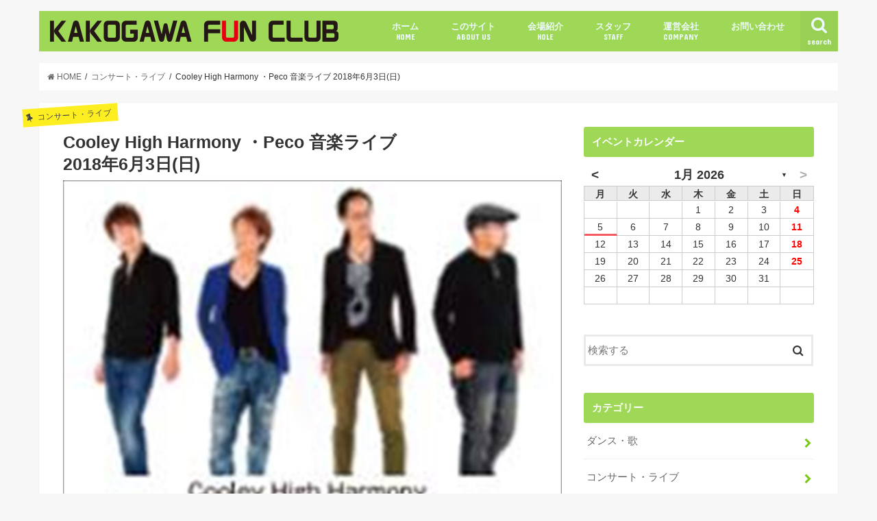

--- FILE ---
content_type: text/html; charset=UTF-8
request_url: http://kakogawa-funclub.com/180603green/
body_size: 45058
content:
<!doctype html>
<!--[if lt IE 7]><html lang="ja" class="no-js lt-ie9 lt-ie8 lt-ie7"><![endif]-->
<!--[if (IE 7)&!(IEMobile)]><html lang="ja" class="no-js lt-ie9 lt-ie8"><![endif]-->
<!--[if (IE 8)&!(IEMobile)]><html lang="ja" class="no-js lt-ie9"><![endif]-->
<!--[if gt IE 8]><!--> <html lang="ja" class="no-js"><!--<![endif]-->

<head>
<meta charset="utf-8">
<meta http-equiv="X-UA-Compatible" content="IE=edge">
<title>KAKOGAWA FUN CLUB | Cooley High Harmony ・Peco  音楽ライブ2018年6月3日(日) | 加古川ファンクラブ</title>
<meta name="HandheldFriendly" content="True">
<meta name="MobileOptimized" content="320">
<meta name="viewport" content="width=device-width, initial-scale=1"/>
<meta name="keywords" content="KAKOGAWA FUN CLUB,加古川ファンクラブ,イベント情報,コンサート,ライブ,ダンス,演劇,加古川">

<link rel="apple-touch-icon" href="http://kakogawa-funclub.com/wp/wp-content/uploads/2017/05/apple-touch-icon-144x144.png"><link rel="icon" href="http://kakogawa-funclub.com/wp/wp-content/uploads/2017/05/apple-touch-icon-180x180.png">
<link rel="pingback" href="http://kakogawa-funclub.com/wp/xmlrpc.php">

<!--[if IE]>
<link rel="shortcut icon" href="http://kakogawa-funclub.com/wp/wp-content/uploads/2017/05/favicon-1.ico"><![endif]-->
<!--[if lt IE 9]>
<script src="//html5shiv.googlecode.com/svn/trunk/html5.js"></script>
<script src="//css3-mediaqueries-js.googlecode.com/svn/trunk/css3-mediaqueries.js"></script>
<![endif]-->



<meta name='robots' content='max-image-preview:large' />
<link rel='dns-prefetch' href='//ajax.googleapis.com' />
<link rel='dns-prefetch' href='//fonts.googleapis.com' />
<link rel='dns-prefetch' href='//maxcdn.bootstrapcdn.com' />
<link rel='dns-prefetch' href='//s.w.org' />
<link rel="alternate" type="application/rss+xml" title="加古川ファンクラブ &raquo; フィード" href="http://kakogawa-funclub.com/feed/" />
<link rel="alternate" type="application/rss+xml" title="加古川ファンクラブ &raquo; コメントフィード" href="http://kakogawa-funclub.com/comments/feed/" />
<link rel="alternate" type="application/rss+xml" title="加古川ファンクラブ &raquo; Cooley High Harmony ・Peco  音楽ライブ2018年6月3日(日) のコメントのフィード" href="http://kakogawa-funclub.com/180603green/feed/" />
		<script type="text/javascript">
			window._wpemojiSettings = {"baseUrl":"https:\/\/s.w.org\/images\/core\/emoji\/13.1.0\/72x72\/","ext":".png","svgUrl":"https:\/\/s.w.org\/images\/core\/emoji\/13.1.0\/svg\/","svgExt":".svg","source":{"concatemoji":"http:\/\/kakogawa-funclub.com\/wp\/wp-includes\/js\/wp-emoji-release.min.js"}};
			!function(e,a,t){var n,r,o,i=a.createElement("canvas"),p=i.getContext&&i.getContext("2d");function s(e,t){var a=String.fromCharCode;p.clearRect(0,0,i.width,i.height),p.fillText(a.apply(this,e),0,0);e=i.toDataURL();return p.clearRect(0,0,i.width,i.height),p.fillText(a.apply(this,t),0,0),e===i.toDataURL()}function c(e){var t=a.createElement("script");t.src=e,t.defer=t.type="text/javascript",a.getElementsByTagName("head")[0].appendChild(t)}for(o=Array("flag","emoji"),t.supports={everything:!0,everythingExceptFlag:!0},r=0;r<o.length;r++)t.supports[o[r]]=function(e){if(!p||!p.fillText)return!1;switch(p.textBaseline="top",p.font="600 32px Arial",e){case"flag":return s([127987,65039,8205,9895,65039],[127987,65039,8203,9895,65039])?!1:!s([55356,56826,55356,56819],[55356,56826,8203,55356,56819])&&!s([55356,57332,56128,56423,56128,56418,56128,56421,56128,56430,56128,56423,56128,56447],[55356,57332,8203,56128,56423,8203,56128,56418,8203,56128,56421,8203,56128,56430,8203,56128,56423,8203,56128,56447]);case"emoji":return!s([10084,65039,8205,55357,56613],[10084,65039,8203,55357,56613])}return!1}(o[r]),t.supports.everything=t.supports.everything&&t.supports[o[r]],"flag"!==o[r]&&(t.supports.everythingExceptFlag=t.supports.everythingExceptFlag&&t.supports[o[r]]);t.supports.everythingExceptFlag=t.supports.everythingExceptFlag&&!t.supports.flag,t.DOMReady=!1,t.readyCallback=function(){t.DOMReady=!0},t.supports.everything||(n=function(){t.readyCallback()},a.addEventListener?(a.addEventListener("DOMContentLoaded",n,!1),e.addEventListener("load",n,!1)):(e.attachEvent("onload",n),a.attachEvent("onreadystatechange",function(){"complete"===a.readyState&&t.readyCallback()})),(n=t.source||{}).concatemoji?c(n.concatemoji):n.wpemoji&&n.twemoji&&(c(n.twemoji),c(n.wpemoji)))}(window,document,window._wpemojiSettings);
		</script>
		<style type="text/css">
img.wp-smiley,
img.emoji {
	display: inline !important;
	border: none !important;
	box-shadow: none !important;
	height: 1em !important;
	width: 1em !important;
	margin: 0 .07em !important;
	vertical-align: -0.1em !important;
	background: none !important;
	padding: 0 !important;
}
</style>
	<link rel='stylesheet' id='wp-block-library-css'  href='http://kakogawa-funclub.com/wp/wp-includes/css/dist/block-library/style.min.css' type='text/css' media='all' />
<link rel='stylesheet' id='archives-cal-arw-theme1-css'  href='http://kakogawa-funclub.com/wp/wp-content/plugins/archives-calendar-widget/themes/arw-theme1.css' type='text/css' media='all' />
<link rel='stylesheet' id='contact-form-7-css'  href='http://kakogawa-funclub.com/wp/wp-content/plugins/contact-form-7/includes/css/styles.css' type='text/css' media='all' />
<link rel='stylesheet' id='style-css'  href='http://kakogawa-funclub.com/wp/wp-content/themes/jstork/style.css' type='text/css' media='all' />
<link rel='stylesheet' id='child-style-css'  href='http://kakogawa-funclub.com/wp/wp-content/themes/jstork_custom/style.css?202601051257' type='text/css' media='all' />
<link rel='stylesheet' id='slick-css'  href='http://kakogawa-funclub.com/wp/wp-content/themes/jstork/library/css/slick.css' type='text/css' media='all' />
<link rel='stylesheet' id='shortcode-css'  href='http://kakogawa-funclub.com/wp/wp-content/themes/jstork/library/css/shortcode.css' type='text/css' media='all' />
<link rel='stylesheet' id='gf_Concert-css'  href='//fonts.googleapis.com/css?family=Concert+One' type='text/css' media='all' />
<link rel='stylesheet' id='gf_Lato-css'  href='//fonts.googleapis.com/css?family=Lato' type='text/css' media='all' />
<link rel='stylesheet' id='fontawesome-css'  href='//maxcdn.bootstrapcdn.com/font-awesome/4.7.0/css/font-awesome.min.css' type='text/css' media='all' />
<link rel='stylesheet' id='remodal-css'  href='http://kakogawa-funclub.com/wp/wp-content/themes/jstork/library/css/remodal.css' type='text/css' media='all' />
<link rel='stylesheet' id='animate-css'  href='http://kakogawa-funclub.com/wp/wp-content/themes/jstork/library/css/animate.min.css' type='text/css' media='all' />
<script type='text/javascript' src='//ajax.googleapis.com/ajax/libs/jquery/1.12.4/jquery.min.js' id='jquery-js'></script>
<script type='text/javascript' src='http://kakogawa-funclub.com/wp/wp-content/plugins/archives-calendar-widget/admin/js/jquery.arcw-init.js' id='jquery-arcw-js'></script>
<link rel="https://api.w.org/" href="http://kakogawa-funclub.com/wp-json/" /><link rel="alternate" type="application/json" href="http://kakogawa-funclub.com/wp-json/wp/v2/posts/5424" /><link rel="EditURI" type="application/rsd+xml" title="RSD" href="http://kakogawa-funclub.com/wp/xmlrpc.php?rsd" />
<link rel="wlwmanifest" type="application/wlwmanifest+xml" href="http://kakogawa-funclub.com/wp/wp-includes/wlwmanifest.xml" /> 

<link rel="canonical" href="http://kakogawa-funclub.com/180603green/" />
<link rel='shortlink' href='http://kakogawa-funclub.com/?p=5424' />
<link rel="alternate" type="application/json+oembed" href="http://kakogawa-funclub.com/wp-json/oembed/1.0/embed?url=http%3A%2F%2Fkakogawa-funclub.com%2F180603green%2F" />
<link rel="alternate" type="text/xml+oembed" href="http://kakogawa-funclub.com/wp-json/oembed/1.0/embed?url=http%3A%2F%2Fkakogawa-funclub.com%2F180603green%2F&#038;format=xml" />
<style type="text/css">
body{color: #333333;}
a, #breadcrumb li.bc_homelink a::before, .authorbox .author_sns li a::before{color: #77c914;}
a:hover{color: #77c914;}
.article-footer .post-categories li a,.article-footer .tags a,.accordionBtn{  background: #77c914;  border-color: #77c914;}
.article-footer .tags a{color:#77c914; background: none;}
.article-footer .post-categories li a:hover,.article-footer .tags a:hover,.accordionBtn.active{ background:#77c914;  border-color:#77c914;}
input[type="text"],input[type="password"],input[type="datetime"],input[type="datetime-local"],input[type="date"],input[type="month"],input[type="time"],input[type="week"],input[type="number"],input[type="email"],input[type="url"],input[type="search"],input[type="tel"],input[type="color"],select,textarea,.field { background-color: #ffffff;}
.header{color: #ffffff;}
.bgfull .header,.header.bg,.header #inner-header,.menu-sp{background: #9ed856;}
#logo a{color: #eeee22;}
#g_nav .nav li a,.nav_btn,.menu-sp a,.menu-sp a,.menu-sp > ul:after{color: #edf9fc;}
#logo a:hover,#g_nav .nav li a:hover,.nav_btn:hover{color:#6b6b6b;}
@media only screen and (min-width: 768px) {
.nav > li > a:after{background: #6b6b6b;}
.nav ul {background: #666666;}
#g_nav .nav li ul.sub-menu li a{color: #f7f7f7;}
}
@media only screen and (max-width: 1165px) {
.site_description{background: #9ed856; color: #ffffff;}
}
#inner-content, #breadcrumb, .entry-content blockquote:before, .entry-content blockquote:after{background: #ffffff}
.top-post-list .post-list:before{background: #77c914;}
.widget li a:after{color: #77c914;}
.entry-content h2,.widgettitle,.accordion::before{background: #9ed856; color: #ffffff;}
.entry-content h3{border-color: #9ed856;}
.h_boader .entry-content h2{border-color: #9ed856; color: #333333;}
.h_balloon .entry-content h2:after{border-top-color: #9ed856;}
.entry-content ul li:before{ background: #9ed856;}
.entry-content ol li:before{ background: #9ed856;}
.post-list-card .post-list .eyecatch .cat-name,.top-post-list .post-list .eyecatch .cat-name,.byline .cat-name,.single .authorbox .author-newpost li .cat-name,.related-box li .cat-name,.carouselwrap .cat-name,.eyecatch .cat-name{background: #fcee21; color:  #444444;}
ul.wpp-list li a:before{background: #9ed856; color: #ffffff;}
.readmore a{border:1px solid #77c914;color:#77c914;}
.readmore a:hover{background:#77c914;color:#fff;}
.btn-wrap a{background: #77c914;border: 1px solid #77c914;}
.btn-wrap a:hover{background: #77c914;border-color: #77c914;}
.btn-wrap.simple a{border:1px solid #77c914;color:#77c914;}
.btn-wrap.simple a:hover{background:#77c914;}
.blue-btn, .comment-reply-link, #submit { background-color: #77c914; }
.blue-btn:hover, .comment-reply-link:hover, #submit:hover, .blue-btn:focus, .comment-reply-link:focus, #submit:focus {background-color: #77c914; }
#sidebar1{color: #444444;}
.widget:not(.widget_text) a{color:#666666;}
.widget:not(.widget_text) a:hover{color:#9ed856;}
.bgfull #footer-top,#footer-top .inner,.cta-inner{background-color: #666666; color: #CACACA;}
.footer a,#footer-top a{color: #f7f7f7;}
#footer-top .widgettitle{color: #CACACA;}
.bgfull .footer,.footer.bg,.footer .inner {background-color: #666666;color: #CACACA;}
.footer-links li a:before{ color: #9ed856;}
.pagination a, .pagination span,.page-links a{border-color: #77c914; color: #77c914;}
.pagination .current,.pagination .current:hover,.page-links ul > li > span{background-color: #77c914; border-color: #77c914;}
.pagination a:hover, .pagination a:focus,.page-links a:hover, .page-links a:focus{background-color: #77c914; color: #fff;}
</style>
</head>

<body class="post-template-default single single-post postid-5424 single-format-standard bgnormal pannavi_on h_default sidebarright date_off">
<!-- Google Tag Manager -->
<noscript><iframe src="//www.googletagmanager.com/ns.html?id=GTM-TL2G23"
height="0" width="0" style="display:none;visibility:hidden"></iframe></noscript>
<script>(function(w,d,s,l,i){w[l]=w[l]||[];w[l].push({'gtm.start':
new Date().getTime(),event:'gtm.js'});var f=d.getElementsByTagName(s)[0],
j=d.createElement(s),dl=l!='dataLayer'?'&l='+l:'';j.async=true;j.src=
'//www.googletagmanager.com/gtm.js?id='+i+dl;f.parentNode.insertBefore(j,f);
})(window,document,'script','dataLayer','GTM-TL2G23');</script>
<!-- End Google Tag Manager -->
<div id="container" class="h_default  date_off">

<header class="header animated fadeIn  " role="banner">
<div id="inner-header" class="wrap cf">
<div id="logo" class="gf ">
<p class="h1 img"><a href="http://kakogawa-funclub.com"><img src="http://kakogawa-funclub.com/wp/wp-content/uploads/2017/05/img_header_logo-1.png" alt="加古川ファンクラブ"></a></p>
</div>

<nav id="g_nav" role="navigation">
<a href="#searchbox" data-remodal-target="searchbox" class="nav_btn search_btn"><span class="text gf">search</span></a>

<ul id="menu-%e3%83%a1%e3%82%a4%e3%83%b3%e3%83%a1%e3%83%8b%e3%83%a5%e3%83%bc" class="nav top-nav cf"><li id="menu-item-52" class="menu-item menu-item-type-custom menu-item-object-custom menu-item-52"><a href="/">ホーム<span class="gf">HOME</span></a></li>
<li id="menu-item-59" class="menu-item menu-item-type-custom menu-item-object-custom menu-item-59"><a href="/aboutus/">このサイト<span class="gf">ABOUT US</span></a></li>
<li id="menu-item-60" class="menu-item menu-item-type-custom menu-item-object-custom menu-item-60"><a href="/hole/">会場紹介<span class="gf">HOLE</span></a></li>
<li id="menu-item-61" class="menu-item menu-item-type-custom menu-item-object-custom menu-item-61"><a href="/staff/">スタッフ<span class="gf">STAFF</span></a></li>
<li id="menu-item-62" class="menu-item menu-item-type-custom menu-item-object-custom menu-item-62"><a href="/company/">運営会社<span class="gf">COMPANY</span></a></li>
<li id="menu-item-23994" class="menu-item menu-item-type-post_type menu-item-object-page menu-item-has-children menu-item-23994"><a href="http://kakogawa-funclub.com/contact01/">お問い合わせ</a>
<ul class="sub-menu">
	<li id="menu-item-23993" class="menu-item menu-item-type-post_type menu-item-object-page menu-item-23993"><a href="http://kakogawa-funclub.com/contact02/">加古川ファンクラブへの掲載依頼</a></li>
</ul>
</li>
</ul></nav>

<a href="#spnavi" data-remodal-target="spnavi" class="nav_btn"><span class="text gf">menu</span></a>


</div>
</header>


<div class="remodal" data-remodal-id="spnavi" data-remodal-options="hashTracking:false">
<button data-remodal-action="close" class="remodal-close"><span class="text gf">CLOSE</span></button>
<ul id="menu-%e3%83%a1%e3%82%a4%e3%83%b3%e3%83%a1%e3%83%8b%e3%83%a5%e3%83%bc-1" class="sp_g_nav nav top-nav cf"><li class="menu-item menu-item-type-custom menu-item-object-custom menu-item-52"><a href="/">ホーム<span class="gf">HOME</span></a></li>
<li class="menu-item menu-item-type-custom menu-item-object-custom menu-item-59"><a href="/aboutus/">このサイト<span class="gf">ABOUT US</span></a></li>
<li class="menu-item menu-item-type-custom menu-item-object-custom menu-item-60"><a href="/hole/">会場紹介<span class="gf">HOLE</span></a></li>
<li class="menu-item menu-item-type-custom menu-item-object-custom menu-item-61"><a href="/staff/">スタッフ<span class="gf">STAFF</span></a></li>
<li class="menu-item menu-item-type-custom menu-item-object-custom menu-item-62"><a href="/company/">運営会社<span class="gf">COMPANY</span></a></li>
<li class="menu-item menu-item-type-post_type menu-item-object-page menu-item-has-children menu-item-23994"><a href="http://kakogawa-funclub.com/contact01/">お問い合わせ</a>
<ul class="sub-menu">
	<li class="menu-item menu-item-type-post_type menu-item-object-page menu-item-23993"><a href="http://kakogawa-funclub.com/contact02/">加古川ファンクラブへの掲載依頼</a></li>
</ul>
</li>
</ul><button data-remodal-action="close" class="remodal-close"><span class="text gf">CLOSE</span></button>
</div>



<div class="remodal searchbox" data-remodal-id="searchbox" data-remodal-options="hashTracking:false">
<div class="search cf"><dl><dt>キーワードで記事を検索</dt><dd><form role="search" method="get" id="searchform" class="searchform cf" action="http://kakogawa-funclub.com/" >
		<input type="search" placeholder="検索する" value="" name="s" id="s" />
		<button type="submit" id="searchsubmit" ><i class="fa fa-search"></i></button>
		</form></dd></dl></div>
<button data-remodal-action="close" class="remodal-close"><span class="text gf">CLOSE</span></button>
</div>







<div id="breadcrumb" class="breadcrumb inner wrap cf"><ul><li itemscope itemtype="//data-vocabulary.org/Breadcrumb"><a href="http://kakogawa-funclub.com/" itemprop="url"><i class="fa fa-home"></i><span itemprop="title"> HOME</span></a></li><li itemscope itemtype="//data-vocabulary.org/Breadcrumb"><a href="http://kakogawa-funclub.com/category/concert/" itemprop="url"><span itemprop="title">コンサート・ライブ</span></a></li><li>Cooley High Harmony ・Peco  音楽ライブ 2018年6月3日(日)</li></ul></div>
<div id="content">
<div id="inner-content" class="wrap cf">

<main id="main" class="m-all t-all d-5of7 cf" role="main">
<article id="post-5424" class="post-5424 post type-post status-publish format-standard has-post-thumbnail hentry category-concert category-kakogawa article cf" role="article">
<header class="article-header entry-header">
<p class="byline entry-meta vcard cf">

<span class="cat-name cat-id-3">コンサート・ライブ</span>
<time class="date gf entry-date updated"  datetime="2018-06-03">2018.06.03</time>

<span class="writer name author"><span class="fn">加古川ファンクラブ編集者様</span></span>
</p>

<h1 class="entry-title single-title" itemprop="headline" rel="bookmark">Cooley High Harmony ・Peco  音楽ライブ</br>2018年6月3日(日)</h1>

<figure class="eyecatch">
<img width="766" height="1125" src="http://kakogawa-funclub.com/wp/wp-content/uploads/2018/05/180603green.jpg" class="attachment-post-thumbnail size-post-thumbnail wp-post-image" alt="" loading="lazy" srcset="http://kakogawa-funclub.com/wp/wp-content/uploads/2018/05/180603green.jpg 766w, http://kakogawa-funclub.com/wp/wp-content/uploads/2018/05/180603green-204x300.jpg 204w, http://kakogawa-funclub.com/wp/wp-content/uploads/2018/05/180603green-697x1024.jpg 697w" sizes="(max-width: 766px) 100vw, 766px" /></figure>
<div class="share short">
<div class="sns">
<ul class="clearfix">

<li class="twitter"> 
<a target="blank" href="http://twitter.com/intent/tweet?url=http%3A%2F%2Fkakogawa-funclub.com%2F180603green%2F&text=Cooley+High+Harmony+%E3%83%BBPeco++%E9%9F%B3%E6%A5%BD%E3%83%A9%E3%82%A4%E3%83%96%3C%2Fbr%3E2018%E5%B9%B46%E6%9C%883%E6%97%A5%28%E6%97%A5%29&tw_p=tweetbutton" onclick="window.open(this.href, 'tweetwindow', 'width=550, height=450,personalbar=0,toolbar=0,scrollbars=1,resizable=1'); return false;"><i class="fa fa-twitter"></i><span class="text">ツイート</span><span class="count"></span></a>
</li>

<li class="facebook">
<a href="http://www.facebook.com/sharer.php?src=bm&u=http%3A%2F%2Fkakogawa-funclub.com%2F180603green%2F&t=Cooley+High+Harmony+%E3%83%BBPeco++%E9%9F%B3%E6%A5%BD%E3%83%A9%E3%82%A4%E3%83%96%3C%2Fbr%3E2018%E5%B9%B46%E6%9C%883%E6%97%A5%28%E6%97%A5%29" onclick="javascript:window.open(this.href, '', 'menubar=no,toolbar=no,resizable=yes,scrollbars=yes,height=300,width=600');return false;"><i class="fa fa-facebook"></i>
<span class="text">シェア</span><span class="count"></span></a>
</li>

<!--li class="hatebu">       
<a href="http://b.hatena.ne.jp/add?mode=confirm&url=http://kakogawa-funclub.com/180603green/&title=Cooley+High+Harmony+%E3%83%BBPeco++%E9%9F%B3%E6%A5%BD%E3%83%A9%E3%82%A4%E3%83%96%3C%2Fbr%3E2018%E5%B9%B46%E6%9C%883%E6%97%A5%28%E6%97%A5%29" onclick="window.open(this.href, 'HBwindow', 'width=600, height=400, menubar=no, toolbar=no, scrollbars=yes'); return false;" target="_blank"><span class="text">はてブ</span><span class="count"></span></a>
</li>

<li class="googleplus">
<a href="https://plusone.google.com/_/+1/confirm?hl=ja&url=http://kakogawa-funclub.com/180603green/" onclick="window.open(this.href, 'window', 'width=550, height=450,personalbar=0,toolbar=0,scrollbars=1,resizable=1'); return false;" rel="tooltip" data-toggle="tooltip" data-placement="top" title="GooglePlusで共有"><i class="fa fa-google-plus"></i><span class="text">Google+</span><span class="count"></span></a>
</li>

<li class="pocket">
<a href="http://getpocket.com/edit?url=http://kakogawa-funclub.com/180603green/&title=Cooley High Harmony ・Peco  音楽ライブ</br>2018年6月3日(日)" onclick="window.open(this.href, 'FBwindow', 'width=550, height=350, menubar=no, toolbar=no, scrollbars=yes'); return false;"><i class="fa fa-get-pocket"></i><span class="text">Pocket</span><span class="count"></span></a></li-->

</ul>
</div> 
</div></header>



<section class="entry-content cf">


<p class="p1"><span class="s1">【日時】2018年6月3日(日)　　13:00〜　　※雨天時中止</span></p>
<p class="p3"><span class="s2">【場所】グリーンモール　なごみ広場　加古川市別府町緑町2</span></p>
<p><span class="s2">【料金】観覧無料</span></p>
<p class="p3">Peco：13:00～・15:00～　　　Cooley High Harmony：14:00～・16:00～</p>
<p class="p3">Cooley High Harmony : 関西を中心に全国でライブ活動を展開中の4人組ヴォーカルグループ。<br />
異なる個性が重なり生まれるハーモニーの心地よさと温かさを感じてください</p>
<p class="p3">Peco：混合アカペラユニット『アルチェリーナ』でリードボーカル＆コーラスを担当するかたわらソロ活動も精力的に行う</p>


</section>


<footer class="article-footer">
<ul class="post-categories">
	<li><a href="http://kakogawa-funclub.com/category/concert/" rel="category tag">コンサート・ライブ</a></li>
	<li><a href="http://kakogawa-funclub.com/category/kakogawa/" rel="category tag">加古川市</a></li></ul></footer>





<!--?php comments_template(); ?-->

</article>


  <div class="related-box cf">
    <div class="inbox">
	    <h2 class="related-h h_ttl"><span class="gf">Recommend</span>関連記事</h2>
	    <p class="related-none-h">関連記事は見つかりませんでした。</p>
	</div>
</div>
  
<div class="authorbox wow animated fadeIn" data-wow-delay="0.5s">
</div>
</main>
<div id="sidebar1" class="sidebar m-all t-all d-2of7 cf" role="complementary">

<div id="archives_calendar-2" class="widget widget_archives_calendar"><h4 class="widgettitle"><span>イベントカレンダー</span></h4>
<!-- Archives Calendar Widget by Aleksei Polechin - alek´ - http://alek.be -->
<div class="calendar-archives arw-theme1" id="arc-イベントカレンダー-11"><div class="calendar-navigation"><a href="" class="prev-year"><span><</span></a><div class="menu-container months"><a href="http://kakogawa-funclub.com/2026/01/" class="title">1月 2026</a><ul class="menu"><li><a href="http://kakogawa-funclub.com/2026/01/" class="2026 1 current" rel="0" >1月 2026</a></li><li><a href="http://kakogawa-funclub.com/2024/10/" class="2024 10" rel="1" >10月 2024</a></li><li><a href="http://kakogawa-funclub.com/2024/09/" class="2024 9" rel="2" >9月 2024</a></li><li><a href="http://kakogawa-funclub.com/2024/08/" class="2024 8" rel="3" >8月 2024</a></li><li><a href="http://kakogawa-funclub.com/2024/07/" class="2024 7" rel="4" >7月 2024</a></li><li><a href="http://kakogawa-funclub.com/2024/06/" class="2024 6" rel="5" >6月 2024</a></li><li><a href="http://kakogawa-funclub.com/2024/05/" class="2024 5" rel="6" >5月 2024</a></li><li><a href="http://kakogawa-funclub.com/2024/04/" class="2024 4" rel="7" >4月 2024</a></li><li><a href="http://kakogawa-funclub.com/2024/03/" class="2024 3" rel="8" >3月 2024</a></li><li><a href="http://kakogawa-funclub.com/2024/02/" class="2024 2" rel="9" >2月 2024</a></li><li><a href="http://kakogawa-funclub.com/2024/01/" class="2024 1" rel="10" >1月 2024</a></li><li><a href="http://kakogawa-funclub.com/2023/12/" class="2023 12" rel="11" >12月 2023</a></li><li><a href="http://kakogawa-funclub.com/2023/11/" class="2023 11" rel="12" >11月 2023</a></li><li><a href="http://kakogawa-funclub.com/2023/10/" class="2023 10" rel="13" >10月 2023</a></li><li><a href="http://kakogawa-funclub.com/2023/09/" class="2023 9" rel="14" >9月 2023</a></li><li><a href="http://kakogawa-funclub.com/2023/08/" class="2023 8" rel="15" >8月 2023</a></li><li><a href="http://kakogawa-funclub.com/2023/07/" class="2023 7" rel="16" >7月 2023</a></li><li><a href="http://kakogawa-funclub.com/2023/06/" class="2023 6" rel="17" >6月 2023</a></li><li><a href="http://kakogawa-funclub.com/2023/05/" class="2023 5" rel="18" >5月 2023</a></li><li><a href="http://kakogawa-funclub.com/2023/04/" class="2023 4" rel="19" >4月 2023</a></li><li><a href="http://kakogawa-funclub.com/2023/03/" class="2023 3" rel="20" >3月 2023</a></li><li><a href="http://kakogawa-funclub.com/2023/02/" class="2023 2" rel="21" >2月 2023</a></li><li><a href="http://kakogawa-funclub.com/2023/01/" class="2023 1" rel="22" >1月 2023</a></li><li><a href="http://kakogawa-funclub.com/2022/12/" class="2022 12" rel="23" >12月 2022</a></li><li><a href="http://kakogawa-funclub.com/2022/11/" class="2022 11" rel="24" >11月 2022</a></li><li><a href="http://kakogawa-funclub.com/2022/10/" class="2022 10" rel="25" >10月 2022</a></li><li><a href="http://kakogawa-funclub.com/2022/09/" class="2022 9" rel="26" >9月 2022</a></li><li><a href="http://kakogawa-funclub.com/2022/08/" class="2022 8" rel="27" >8月 2022</a></li><li><a href="http://kakogawa-funclub.com/2022/07/" class="2022 7" rel="28" >7月 2022</a></li><li><a href="http://kakogawa-funclub.com/2022/06/" class="2022 6" rel="29" >6月 2022</a></li><li><a href="http://kakogawa-funclub.com/2022/05/" class="2022 5" rel="30" >5月 2022</a></li><li><a href="http://kakogawa-funclub.com/2022/04/" class="2022 4" rel="31" >4月 2022</a></li><li><a href="http://kakogawa-funclub.com/2022/03/" class="2022 3" rel="32" >3月 2022</a></li><li><a href="http://kakogawa-funclub.com/2022/02/" class="2022 2" rel="33" >2月 2022</a></li><li><a href="http://kakogawa-funclub.com/2022/01/" class="2022 1" rel="34" >1月 2022</a></li><li><a href="http://kakogawa-funclub.com/2021/12/" class="2021 12" rel="35" >12月 2021</a></li><li><a href="http://kakogawa-funclub.com/2021/11/" class="2021 11" rel="36" >11月 2021</a></li><li><a href="http://kakogawa-funclub.com/2021/10/" class="2021 10" rel="37" >10月 2021</a></li><li><a href="http://kakogawa-funclub.com/2021/09/" class="2021 9" rel="38" >9月 2021</a></li><li><a href="http://kakogawa-funclub.com/2021/08/" class="2021 8" rel="39" >8月 2021</a></li><li><a href="http://kakogawa-funclub.com/2021/07/" class="2021 7" rel="40" >7月 2021</a></li><li><a href="http://kakogawa-funclub.com/2021/06/" class="2021 6" rel="41" >6月 2021</a></li><li><a href="http://kakogawa-funclub.com/2021/05/" class="2021 5" rel="42" >5月 2021</a></li><li><a href="http://kakogawa-funclub.com/2021/04/" class="2021 4" rel="43" >4月 2021</a></li><li><a href="http://kakogawa-funclub.com/2021/03/" class="2021 3" rel="44" >3月 2021</a></li><li><a href="http://kakogawa-funclub.com/2021/02/" class="2021 2" rel="45" >2月 2021</a></li><li><a href="http://kakogawa-funclub.com/2021/01/" class="2021 1" rel="46" >1月 2021</a></li><li><a href="http://kakogawa-funclub.com/2020/12/" class="2020 12" rel="47" >12月 2020</a></li><li><a href="http://kakogawa-funclub.com/2020/11/" class="2020 11" rel="48" >11月 2020</a></li><li><a href="http://kakogawa-funclub.com/2020/10/" class="2020 10" rel="49" >10月 2020</a></li><li><a href="http://kakogawa-funclub.com/2020/09/" class="2020 9" rel="50" >9月 2020</a></li><li><a href="http://kakogawa-funclub.com/2020/08/" class="2020 8" rel="51" >8月 2020</a></li><li><a href="http://kakogawa-funclub.com/2020/07/" class="2020 7" rel="52" >7月 2020</a></li><li><a href="http://kakogawa-funclub.com/2020/06/" class="2020 6" rel="53" >6月 2020</a></li><li><a href="http://kakogawa-funclub.com/2020/05/" class="2020 5" rel="54" >5月 2020</a></li><li><a href="http://kakogawa-funclub.com/2020/04/" class="2020 4" rel="55" >4月 2020</a></li><li><a href="http://kakogawa-funclub.com/2020/03/" class="2020 3" rel="56" >3月 2020</a></li><li><a href="http://kakogawa-funclub.com/2020/02/" class="2020 2" rel="57" >2月 2020</a></li><li><a href="http://kakogawa-funclub.com/2020/01/" class="2020 1" rel="58" >1月 2020</a></li><li><a href="http://kakogawa-funclub.com/2019/12/" class="2019 12" rel="59" >12月 2019</a></li><li><a href="http://kakogawa-funclub.com/2019/11/" class="2019 11" rel="60" >11月 2019</a></li><li><a href="http://kakogawa-funclub.com/2019/10/" class="2019 10" rel="61" >10月 2019</a></li><li><a href="http://kakogawa-funclub.com/2019/09/" class="2019 9" rel="62" >9月 2019</a></li><li><a href="http://kakogawa-funclub.com/2019/08/" class="2019 8" rel="63" >8月 2019</a></li><li><a href="http://kakogawa-funclub.com/2019/07/" class="2019 7" rel="64" >7月 2019</a></li><li><a href="http://kakogawa-funclub.com/2019/06/" class="2019 6" rel="65" >6月 2019</a></li><li><a href="http://kakogawa-funclub.com/2019/05/" class="2019 5" rel="66" >5月 2019</a></li><li><a href="http://kakogawa-funclub.com/2019/04/" class="2019 4" rel="67" >4月 2019</a></li><li><a href="http://kakogawa-funclub.com/2019/03/" class="2019 3" rel="68" >3月 2019</a></li><li><a href="http://kakogawa-funclub.com/2019/02/" class="2019 2" rel="69" >2月 2019</a></li><li><a href="http://kakogawa-funclub.com/2019/01/" class="2019 1" rel="70" >1月 2019</a></li><li><a href="http://kakogawa-funclub.com/2018/12/" class="2018 12" rel="71" >12月 2018</a></li><li><a href="http://kakogawa-funclub.com/2018/11/" class="2018 11" rel="72" >11月 2018</a></li><li><a href="http://kakogawa-funclub.com/2018/10/" class="2018 10" rel="73" >10月 2018</a></li><li><a href="http://kakogawa-funclub.com/2018/09/" class="2018 9" rel="74" >9月 2018</a></li><li><a href="http://kakogawa-funclub.com/2018/08/" class="2018 8" rel="75" >8月 2018</a></li><li><a href="http://kakogawa-funclub.com/2018/07/" class="2018 7" rel="76" >7月 2018</a></li><li><a href="http://kakogawa-funclub.com/2018/06/" class="2018 6" rel="77" >6月 2018</a></li><li><a href="http://kakogawa-funclub.com/2018/05/" class="2018 5" rel="78" >5月 2018</a></li><li><a href="http://kakogawa-funclub.com/2018/04/" class="2018 4" rel="79" >4月 2018</a></li><li><a href="http://kakogawa-funclub.com/2018/03/" class="2018 3" rel="80" >3月 2018</a></li><li><a href="http://kakogawa-funclub.com/2018/02/" class="2018 2" rel="81" >2月 2018</a></li><li><a href="http://kakogawa-funclub.com/2018/01/" class="2018 1" rel="82" >1月 2018</a></li><li><a href="http://kakogawa-funclub.com/2017/12/" class="2017 12" rel="83" >12月 2017</a></li><li><a href="http://kakogawa-funclub.com/2017/11/" class="2017 11" rel="84" >11月 2017</a></li><li><a href="http://kakogawa-funclub.com/2017/10/" class="2017 10" rel="85" >10月 2017</a></li><li><a href="http://kakogawa-funclub.com/2017/09/" class="2017 9" rel="86" >9月 2017</a></li><li><a href="http://kakogawa-funclub.com/2017/08/" class="2017 8" rel="87" >8月 2017</a></li><li><a href="http://kakogawa-funclub.com/2017/07/" class="2017 7" rel="88" >7月 2017</a></li><li><a href="http://kakogawa-funclub.com/2017/06/" class="2017 6" rel="89" >6月 2017</a></li></ul><div class="arrow-down"><span>&#x25bc;</span></div></div><a href="" class="next-year"><span>></span></a></div><div class="week-row weekdays"><span class="day weekday">月</span><span class="day weekday">火</span><span class="day weekday">水</span><span class="day weekday">木</span><span class="day weekday">金</span><span class="day weekday">土</span><span class="day weekday last">日</span></div><div class="archives-years"><div class="year 1 2026 current" rel="0"><div class="week-row"><span class="day noday">&nbsp;</span><span class="day noday">&nbsp;</span><span class="day noday">&nbsp;</span><span class="day">1</span><span class="day">2</span><span class="day">3</span><span class="day last">4</span></div>
<div class="week-row">
<span class="day today">5</span><span class="day">6</span><span class="day">7</span><span class="day">8</span><span class="day">9</span><span class="day">10</span><span class="day last">11</span></div>
<div class="week-row">
<span class="day">12</span><span class="day">13</span><span class="day">14</span><span class="day">15</span><span class="day">16</span><span class="day">17</span><span class="day last">18</span></div>
<div class="week-row">
<span class="day">19</span><span class="day">20</span><span class="day">21</span><span class="day">22</span><span class="day">23</span><span class="day">24</span><span class="day last">25</span></div>
<div class="week-row">
<span class="day">26</span><span class="day">27</span><span class="day">28</span><span class="day">29</span><span class="day">30</span><span class="day">31</span><span class="day noday last">&nbsp;</span></div>
<div class="week-row">
<span class="day noday">&nbsp;</span><span class="day noday">&nbsp;</span><span class="day noday">&nbsp;</span><span class="day noday">&nbsp;</span><span class="day noday">&nbsp;</span><span class="day noday">&nbsp;</span><span class="day noday last">&nbsp;</span></div>
<div class="week-row">
</div>
</div>
<div class="year 10 2024" rel="1"><div class="week-row"><span class="day noday">&nbsp;</span><span class="day">1</span><span class="day">2</span><span class="day">3</span><span class="day">4</span><span class="day has-posts"><a href="http://kakogawa-funclub.com/2024/10/05/" title="2024年10月4日" data-date="2024-10-5">5</a></span><span class="day last has-posts"><a href="http://kakogawa-funclub.com/2024/10/06/" title="2024年10月5日" data-date="2024-10-6">6</a></span></div>
<div class="week-row">
<span class="day">7</span><span class="day">8</span><span class="day">9</span><span class="day has-posts"><a href="http://kakogawa-funclub.com/2024/10/10/" title="2024年10月9日" data-date="2024-10-10">10</a></span><span class="day has-posts"><a href="http://kakogawa-funclub.com/2024/10/11/" title="2024年10月10日" data-date="2024-10-11">11</a></span><span class="day">12</span><span class="day last has-posts"><a href="http://kakogawa-funclub.com/2024/10/13/" title="2024年10月12日" data-date="2024-10-13">13</a></span></div>
<div class="week-row">
<span class="day">14</span><span class="day">15</span><span class="day">16</span><span class="day">17</span><span class="day">18</span><span class="day">19</span><span class="day last has-posts"><a href="http://kakogawa-funclub.com/2024/10/20/" title="2024年10月19日" data-date="2024-10-20">20</a></span></div>
<div class="week-row">
<span class="day">21</span><span class="day">22</span><span class="day">23</span><span class="day has-posts"><a href="http://kakogawa-funclub.com/2024/10/24/" title="2024年10月23日" data-date="2024-10-24">24</a></span><span class="day">25</span><span class="day has-posts"><a href="http://kakogawa-funclub.com/2024/10/26/" title="2024年10月25日" data-date="2024-10-26">26</a></span><span class="day last">27</span></div>
<div class="week-row">
<span class="day">28</span><span class="day">29</span><span class="day">30</span><span class="day">31</span><span class="day noday">&nbsp;</span><span class="day noday">&nbsp;</span><span class="day noday last">&nbsp;</span></div>
<div class="week-row">
<span class="day noday">&nbsp;</span><span class="day noday">&nbsp;</span><span class="day noday">&nbsp;</span><span class="day noday">&nbsp;</span><span class="day noday">&nbsp;</span><span class="day noday">&nbsp;</span><span class="day noday last">&nbsp;</span></div>
<div class="week-row">
</div>
</div>
<div class="year 9 2024" rel="2"><div class="week-row"><span class="day noday">&nbsp;</span><span class="day noday">&nbsp;</span><span class="day noday">&nbsp;</span><span class="day noday">&nbsp;</span><span class="day noday">&nbsp;</span><span class="day noday">&nbsp;</span><span class="day last has-posts"><a href="http://kakogawa-funclub.com/2024/09/01/" title="2024年8月31日" data-date="2024-9-1">1</a></span></div>
<div class="week-row">
<span class="day">2</span><span class="day">3</span><span class="day">4</span><span class="day has-posts"><a href="http://kakogawa-funclub.com/2024/09/05/" title="2024年9月4日" data-date="2024-9-5">5</a></span><span class="day">6</span><span class="day has-posts"><a href="http://kakogawa-funclub.com/2024/09/07/" title="2024年9月6日" data-date="2024-9-7">7</a></span><span class="day last has-posts"><a href="http://kakogawa-funclub.com/2024/09/08/" title="2024年9月7日" data-date="2024-9-8">8</a></span></div>
<div class="week-row">
<span class="day">9</span><span class="day">10</span><span class="day has-posts"><a href="http://kakogawa-funclub.com/2024/09/11/" title="2024年9月10日" data-date="2024-9-11">11</a></span><span class="day has-posts"><a href="http://kakogawa-funclub.com/2024/09/12/" title="2024年9月11日" data-date="2024-9-12">12</a></span><span class="day">13</span><span class="day has-posts"><a href="http://kakogawa-funclub.com/2024/09/14/" title="2024年9月13日" data-date="2024-9-14">14</a></span><span class="day last has-posts"><a href="http://kakogawa-funclub.com/2024/09/15/" title="2024年9月14日" data-date="2024-9-15">15</a></span></div>
<div class="week-row">
<span class="day has-posts"><a href="http://kakogawa-funclub.com/2024/09/16/" title="2024年9月15日" data-date="2024-9-16">16</a></span><span class="day">17</span><span class="day">18</span><span class="day">19</span><span class="day has-posts"><a href="http://kakogawa-funclub.com/2024/09/20/" title="2024年9月19日" data-date="2024-9-20">20</a></span><span class="day has-posts"><a href="http://kakogawa-funclub.com/2024/09/21/" title="2024年9月20日" data-date="2024-9-21">21</a></span><span class="day last has-posts"><a href="http://kakogawa-funclub.com/2024/09/22/" title="2024年9月21日" data-date="2024-9-22">22</a></span></div>
<div class="week-row">
<span class="day">23</span><span class="day">24</span><span class="day has-posts"><a href="http://kakogawa-funclub.com/2024/09/25/" title="2024年9月24日" data-date="2024-9-25">25</a></span><span class="day">26</span><span class="day">27</span><span class="day has-posts"><a href="http://kakogawa-funclub.com/2024/09/28/" title="2024年9月27日" data-date="2024-9-28">28</a></span><span class="day last has-posts"><a href="http://kakogawa-funclub.com/2024/09/29/" title="2024年9月28日" data-date="2024-9-29">29</a></span></div>
<div class="week-row">
<span class="day has-posts"><a href="http://kakogawa-funclub.com/2024/09/30/" title="2024年9月29日" data-date="2024-9-30">30</a></span><span class="day noday">&nbsp;</span><span class="day noday">&nbsp;</span><span class="day noday">&nbsp;</span><span class="day noday">&nbsp;</span><span class="day noday">&nbsp;</span><span class="day noday last">&nbsp;</span></div>
<div class="week-row">
</div>
</div>
<div class="year 8 2024" rel="3"><div class="week-row"><span class="day noday">&nbsp;</span><span class="day noday">&nbsp;</span><span class="day noday">&nbsp;</span><span class="day has-posts"><a href="http://kakogawa-funclub.com/2024/08/01/" title="2024年7月31日" data-date="2024-8-1">1</a></span><span class="day has-posts"><a href="http://kakogawa-funclub.com/2024/08/02/" title="2024年8月1日" data-date="2024-8-2">2</a></span><span class="day has-posts"><a href="http://kakogawa-funclub.com/2024/08/03/" title="2024年8月2日" data-date="2024-8-3">3</a></span><span class="day last has-posts"><a href="http://kakogawa-funclub.com/2024/08/04/" title="2024年8月3日" data-date="2024-8-4">4</a></span></div>
<div class="week-row">
<span class="day has-posts"><a href="http://kakogawa-funclub.com/2024/08/05/" title="2024年8月4日" data-date="2024-8-5">5</a></span><span class="day">6</span><span class="day">7</span><span class="day has-posts"><a href="http://kakogawa-funclub.com/2024/08/08/" title="2024年8月7日" data-date="2024-8-8">8</a></span><span class="day">9</span><span class="day has-posts"><a href="http://kakogawa-funclub.com/2024/08/10/" title="2024年8月9日" data-date="2024-8-10">10</a></span><span class="day last has-posts"><a href="http://kakogawa-funclub.com/2024/08/11/" title="2024年8月10日" data-date="2024-8-11">11</a></span></div>
<div class="week-row">
<span class="day">12</span><span class="day has-posts"><a href="http://kakogawa-funclub.com/2024/08/13/" title="2024年8月12日" data-date="2024-8-13">13</a></span><span class="day has-posts"><a href="http://kakogawa-funclub.com/2024/08/14/" title="2024年8月13日" data-date="2024-8-14">14</a></span><span class="day">15</span><span class="day">16</span><span class="day">17</span><span class="day last has-posts"><a href="http://kakogawa-funclub.com/2024/08/18/" title="2024年8月17日" data-date="2024-8-18">18</a></span></div>
<div class="week-row">
<span class="day">19</span><span class="day has-posts"><a href="http://kakogawa-funclub.com/2024/08/20/" title="2024年8月19日" data-date="2024-8-20">20</a></span><span class="day has-posts"><a href="http://kakogawa-funclub.com/2024/08/21/" title="2024年8月20日" data-date="2024-8-21">21</a></span><span class="day">22</span><span class="day">23</span><span class="day has-posts"><a href="http://kakogawa-funclub.com/2024/08/24/" title="2024年8月23日" data-date="2024-8-24">24</a></span><span class="day last has-posts"><a href="http://kakogawa-funclub.com/2024/08/25/" title="2024年8月24日" data-date="2024-8-25">25</a></span></div>
<div class="week-row">
<span class="day">26</span><span class="day has-posts"><a href="http://kakogawa-funclub.com/2024/08/27/" title="2024年8月26日" data-date="2024-8-27">27</a></span><span class="day has-posts"><a href="http://kakogawa-funclub.com/2024/08/28/" title="2024年8月27日" data-date="2024-8-28">28</a></span><span class="day has-posts"><a href="http://kakogawa-funclub.com/2024/08/29/" title="2024年8月28日" data-date="2024-8-29">29</a></span><span class="day has-posts"><a href="http://kakogawa-funclub.com/2024/08/30/" title="2024年8月29日" data-date="2024-8-30">30</a></span><span class="day has-posts"><a href="http://kakogawa-funclub.com/2024/08/31/" title="2024年8月30日" data-date="2024-8-31">31</a></span><span class="day noday last">&nbsp;</span></div>
<div class="week-row">
<span class="day noday">&nbsp;</span><span class="day noday">&nbsp;</span><span class="day noday">&nbsp;</span><span class="day noday">&nbsp;</span><span class="day noday">&nbsp;</span><span class="day noday">&nbsp;</span><span class="day noday last">&nbsp;</span></div>
<div class="week-row">
</div>
</div>
<div class="year 7 2024" rel="4"><div class="week-row"><span class="day has-posts"><a href="http://kakogawa-funclub.com/2024/07/01/" title="2024年6月30日" data-date="2024-7-1">1</a></span><span class="day has-posts"><a href="http://kakogawa-funclub.com/2024/07/02/" title="2024年7月1日" data-date="2024-7-2">2</a></span><span class="day">3</span><span class="day has-posts"><a href="http://kakogawa-funclub.com/2024/07/04/" title="2024年7月3日" data-date="2024-7-4">4</a></span><span class="day">5</span><span class="day has-posts"><a href="http://kakogawa-funclub.com/2024/07/06/" title="2024年7月5日" data-date="2024-7-6">6</a></span><span class="day last has-posts"><a href="http://kakogawa-funclub.com/2024/07/07/" title="2024年7月6日" data-date="2024-7-7">7</a></span></div>
<div class="week-row">
<span class="day">8</span><span class="day">9</span><span class="day has-posts"><a href="http://kakogawa-funclub.com/2024/07/10/" title="2024年7月9日" data-date="2024-7-10">10</a></span><span class="day has-posts"><a href="http://kakogawa-funclub.com/2024/07/11/" title="2024年7月10日" data-date="2024-7-11">11</a></span><span class="day has-posts"><a href="http://kakogawa-funclub.com/2024/07/12/" title="2024年7月11日" data-date="2024-7-12">12</a></span><span class="day has-posts"><a href="http://kakogawa-funclub.com/2024/07/13/" title="2024年7月12日" data-date="2024-7-13">13</a></span><span class="day last has-posts"><a href="http://kakogawa-funclub.com/2024/07/14/" title="2024年7月13日" data-date="2024-7-14">14</a></span></div>
<div class="week-row">
<span class="day has-posts"><a href="http://kakogawa-funclub.com/2024/07/15/" title="2024年7月14日" data-date="2024-7-15">15</a></span><span class="day has-posts"><a href="http://kakogawa-funclub.com/2024/07/16/" title="2024年7月15日" data-date="2024-7-16">16</a></span><span class="day">17</span><span class="day has-posts"><a href="http://kakogawa-funclub.com/2024/07/18/" title="2024年7月17日" data-date="2024-7-18">18</a></span><span class="day">19</span><span class="day has-posts"><a href="http://kakogawa-funclub.com/2024/07/20/" title="2024年7月19日" data-date="2024-7-20">20</a></span><span class="day last has-posts"><a href="http://kakogawa-funclub.com/2024/07/21/" title="2024年7月20日" data-date="2024-7-21">21</a></span></div>
<div class="week-row">
<span class="day has-posts"><a href="http://kakogawa-funclub.com/2024/07/22/" title="2024年7月21日" data-date="2024-7-22">22</a></span><span class="day">23</span><span class="day has-posts"><a href="http://kakogawa-funclub.com/2024/07/24/" title="2024年7月23日" data-date="2024-7-24">24</a></span><span class="day">25</span><span class="day has-posts"><a href="http://kakogawa-funclub.com/2024/07/26/" title="2024年7月25日" data-date="2024-7-26">26</a></span><span class="day has-posts"><a href="http://kakogawa-funclub.com/2024/07/27/" title="2024年7月26日" data-date="2024-7-27">27</a></span><span class="day last has-posts"><a href="http://kakogawa-funclub.com/2024/07/28/" title="2024年7月27日" data-date="2024-7-28">28</a></span></div>
<div class="week-row">
<span class="day has-posts"><a href="http://kakogawa-funclub.com/2024/07/29/" title="2024年7月28日" data-date="2024-7-29">29</a></span><span class="day has-posts"><a href="http://kakogawa-funclub.com/2024/07/30/" title="2024年7月29日" data-date="2024-7-30">30</a></span><span class="day has-posts"><a href="http://kakogawa-funclub.com/2024/07/31/" title="2024年7月30日" data-date="2024-7-31">31</a></span><span class="day noday">&nbsp;</span><span class="day noday">&nbsp;</span><span class="day noday">&nbsp;</span><span class="day noday last">&nbsp;</span></div>
<div class="week-row">
<span class="day noday">&nbsp;</span><span class="day noday">&nbsp;</span><span class="day noday">&nbsp;</span><span class="day noday">&nbsp;</span><span class="day noday">&nbsp;</span><span class="day noday">&nbsp;</span><span class="day noday last">&nbsp;</span></div>
<div class="week-row">
</div>
</div>
<div class="year 6 2024" rel="5"><div class="week-row"><span class="day noday">&nbsp;</span><span class="day noday">&nbsp;</span><span class="day noday">&nbsp;</span><span class="day noday">&nbsp;</span><span class="day noday">&nbsp;</span><span class="day has-posts"><a href="http://kakogawa-funclub.com/2024/06/01/" title="2024年5月31日" data-date="2024-6-1">1</a></span><span class="day last has-posts"><a href="http://kakogawa-funclub.com/2024/06/02/" title="2024年6月1日" data-date="2024-6-2">2</a></span></div>
<div class="week-row">
<span class="day">3</span><span class="day">4</span><span class="day">5</span><span class="day has-posts"><a href="http://kakogawa-funclub.com/2024/06/06/" title="2024年6月5日" data-date="2024-6-6">6</a></span><span class="day">7</span><span class="day has-posts"><a href="http://kakogawa-funclub.com/2024/06/08/" title="2024年6月7日" data-date="2024-6-8">8</a></span><span class="day last has-posts"><a href="http://kakogawa-funclub.com/2024/06/09/" title="2024年6月8日" data-date="2024-6-9">9</a></span></div>
<div class="week-row">
<span class="day">10</span><span class="day">11</span><span class="day">12</span><span class="day has-posts"><a href="http://kakogawa-funclub.com/2024/06/13/" title="2024年6月12日" data-date="2024-6-13">13</a></span><span class="day has-posts"><a href="http://kakogawa-funclub.com/2024/06/14/" title="2024年6月13日" data-date="2024-6-14">14</a></span><span class="day has-posts"><a href="http://kakogawa-funclub.com/2024/06/15/" title="2024年6月14日" data-date="2024-6-15">15</a></span><span class="day last has-posts"><a href="http://kakogawa-funclub.com/2024/06/16/" title="2024年6月15日" data-date="2024-6-16">16</a></span></div>
<div class="week-row">
<span class="day">17</span><span class="day">18</span><span class="day has-posts"><a href="http://kakogawa-funclub.com/2024/06/19/" title="2024年6月18日" data-date="2024-6-19">19</a></span><span class="day has-posts"><a href="http://kakogawa-funclub.com/2024/06/20/" title="2024年6月19日" data-date="2024-6-20">20</a></span><span class="day">21</span><span class="day has-posts"><a href="http://kakogawa-funclub.com/2024/06/22/" title="2024年6月21日" data-date="2024-6-22">22</a></span><span class="day last has-posts"><a href="http://kakogawa-funclub.com/2024/06/23/" title="2024年6月22日" data-date="2024-6-23">23</a></span></div>
<div class="week-row">
<span class="day has-posts"><a href="http://kakogawa-funclub.com/2024/06/24/" title="2024年6月23日" data-date="2024-6-24">24</a></span><span class="day">25</span><span class="day has-posts"><a href="http://kakogawa-funclub.com/2024/06/26/" title="2024年6月25日" data-date="2024-6-26">26</a></span><span class="day has-posts"><a href="http://kakogawa-funclub.com/2024/06/27/" title="2024年6月26日" data-date="2024-6-27">27</a></span><span class="day">28</span><span class="day has-posts"><a href="http://kakogawa-funclub.com/2024/06/29/" title="2024年6月28日" data-date="2024-6-29">29</a></span><span class="day last has-posts"><a href="http://kakogawa-funclub.com/2024/06/30/" title="2024年6月29日" data-date="2024-6-30">30</a></span></div>
<div class="week-row">
<span class="day noday">&nbsp;</span><span class="day noday">&nbsp;</span><span class="day noday">&nbsp;</span><span class="day noday">&nbsp;</span><span class="day noday">&nbsp;</span><span class="day noday">&nbsp;</span><span class="day noday last">&nbsp;</span></div>
<div class="week-row">
</div>
</div>
<div class="year 5 2024" rel="6"><div class="week-row"><span class="day noday">&nbsp;</span><span class="day noday">&nbsp;</span><span class="day has-posts"><a href="http://kakogawa-funclub.com/2024/05/01/" title="2024年4月30日" data-date="2024-5-1">1</a></span><span class="day">2</span><span class="day has-posts"><a href="http://kakogawa-funclub.com/2024/05/03/" title="2024年5月2日" data-date="2024-5-3">3</a></span><span class="day has-posts"><a href="http://kakogawa-funclub.com/2024/05/04/" title="2024年5月3日" data-date="2024-5-4">4</a></span><span class="day last has-posts"><a href="http://kakogawa-funclub.com/2024/05/05/" title="2024年5月4日" data-date="2024-5-5">5</a></span></div>
<div class="week-row">
<span class="day has-posts"><a href="http://kakogawa-funclub.com/2024/05/06/" title="2024年5月5日" data-date="2024-5-6">6</a></span><span class="day">7</span><span class="day">8</span><span class="day">9</span><span class="day has-posts"><a href="http://kakogawa-funclub.com/2024/05/10/" title="2024年5月9日" data-date="2024-5-10">10</a></span><span class="day has-posts"><a href="http://kakogawa-funclub.com/2024/05/11/" title="2024年5月10日" data-date="2024-5-11">11</a></span><span class="day last has-posts"><a href="http://kakogawa-funclub.com/2024/05/12/" title="2024年5月11日" data-date="2024-5-12">12</a></span></div>
<div class="week-row">
<span class="day">13</span><span class="day">14</span><span class="day">15</span><span class="day has-posts"><a href="http://kakogawa-funclub.com/2024/05/16/" title="2024年5月15日" data-date="2024-5-16">16</a></span><span class="day">17</span><span class="day has-posts"><a href="http://kakogawa-funclub.com/2024/05/18/" title="2024年5月17日" data-date="2024-5-18">18</a></span><span class="day last has-posts"><a href="http://kakogawa-funclub.com/2024/05/19/" title="2024年5月18日" data-date="2024-5-19">19</a></span></div>
<div class="week-row">
<span class="day">20</span><span class="day has-posts"><a href="http://kakogawa-funclub.com/2024/05/21/" title="2024年5月20日" data-date="2024-5-21">21</a></span><span class="day has-posts"><a href="http://kakogawa-funclub.com/2024/05/22/" title="2024年5月21日" data-date="2024-5-22">22</a></span><span class="day has-posts"><a href="http://kakogawa-funclub.com/2024/05/23/" title="2024年5月22日" data-date="2024-5-23">23</a></span><span class="day has-posts"><a href="http://kakogawa-funclub.com/2024/05/24/" title="2024年5月23日" data-date="2024-5-24">24</a></span><span class="day has-posts"><a href="http://kakogawa-funclub.com/2024/05/25/" title="2024年5月24日" data-date="2024-5-25">25</a></span><span class="day last has-posts"><a href="http://kakogawa-funclub.com/2024/05/26/" title="2024年5月25日" data-date="2024-5-26">26</a></span></div>
<div class="week-row">
<span class="day">27</span><span class="day has-posts"><a href="http://kakogawa-funclub.com/2024/05/28/" title="2024年5月27日" data-date="2024-5-28">28</a></span><span class="day has-posts"><a href="http://kakogawa-funclub.com/2024/05/29/" title="2024年5月28日" data-date="2024-5-29">29</a></span><span class="day">30</span><span class="day">31</span><span class="day noday">&nbsp;</span><span class="day noday last">&nbsp;</span></div>
<div class="week-row">
<span class="day noday">&nbsp;</span><span class="day noday">&nbsp;</span><span class="day noday">&nbsp;</span><span class="day noday">&nbsp;</span><span class="day noday">&nbsp;</span><span class="day noday">&nbsp;</span><span class="day noday last">&nbsp;</span></div>
<div class="week-row">
</div>
</div>
<div class="year 4 2024" rel="7"><div class="week-row"><span class="day">1</span><span class="day has-posts"><a href="http://kakogawa-funclub.com/2024/04/02/" title="2024年4月1日" data-date="2024-4-2">2</a></span><span class="day">3</span><span class="day">4</span><span class="day">5</span><span class="day has-posts"><a href="http://kakogawa-funclub.com/2024/04/06/" title="2024年4月5日" data-date="2024-4-6">6</a></span><span class="day last has-posts"><a href="http://kakogawa-funclub.com/2024/04/07/" title="2024年4月6日" data-date="2024-4-7">7</a></span></div>
<div class="week-row">
<span class="day">8</span><span class="day">9</span><span class="day">10</span><span class="day">11</span><span class="day has-posts"><a href="http://kakogawa-funclub.com/2024/04/12/" title="2024年4月11日" data-date="2024-4-12">12</a></span><span class="day has-posts"><a href="http://kakogawa-funclub.com/2024/04/13/" title="2024年4月12日" data-date="2024-4-13">13</a></span><span class="day last has-posts"><a href="http://kakogawa-funclub.com/2024/04/14/" title="2024年4月13日" data-date="2024-4-14">14</a></span></div>
<div class="week-row">
<span class="day">15</span><span class="day has-posts"><a href="http://kakogawa-funclub.com/2024/04/16/" title="2024年4月15日" data-date="2024-4-16">16</a></span><span class="day">17</span><span class="day">18</span><span class="day has-posts"><a href="http://kakogawa-funclub.com/2024/04/19/" title="2024年4月18日" data-date="2024-4-19">19</a></span><span class="day has-posts"><a href="http://kakogawa-funclub.com/2024/04/20/" title="2024年4月19日" data-date="2024-4-20">20</a></span><span class="day last has-posts"><a href="http://kakogawa-funclub.com/2024/04/21/" title="2024年4月20日" data-date="2024-4-21">21</a></span></div>
<div class="week-row">
<span class="day has-posts"><a href="http://kakogawa-funclub.com/2024/04/22/" title="2024年4月21日" data-date="2024-4-22">22</a></span><span class="day">23</span><span class="day has-posts"><a href="http://kakogawa-funclub.com/2024/04/24/" title="2024年4月23日" data-date="2024-4-24">24</a></span><span class="day">25</span><span class="day">26</span><span class="day has-posts"><a href="http://kakogawa-funclub.com/2024/04/27/" title="2024年4月26日" data-date="2024-4-27">27</a></span><span class="day last has-posts"><a href="http://kakogawa-funclub.com/2024/04/28/" title="2024年4月27日" data-date="2024-4-28">28</a></span></div>
<div class="week-row">
<span class="day has-posts"><a href="http://kakogawa-funclub.com/2024/04/29/" title="2024年4月28日" data-date="2024-4-29">29</a></span><span class="day">30</span><span class="day noday">&nbsp;</span><span class="day noday">&nbsp;</span><span class="day noday">&nbsp;</span><span class="day noday">&nbsp;</span><span class="day noday last">&nbsp;</span></div>
<div class="week-row">
<span class="day noday">&nbsp;</span><span class="day noday">&nbsp;</span><span class="day noday">&nbsp;</span><span class="day noday">&nbsp;</span><span class="day noday">&nbsp;</span><span class="day noday">&nbsp;</span><span class="day noday last">&nbsp;</span></div>
<div class="week-row">
</div>
</div>
<div class="year 3 2024" rel="8"><div class="week-row"><span class="day noday">&nbsp;</span><span class="day noday">&nbsp;</span><span class="day noday">&nbsp;</span><span class="day noday">&nbsp;</span><span class="day">1</span><span class="day has-posts"><a href="http://kakogawa-funclub.com/2024/03/02/" title="2024年3月1日" data-date="2024-3-2">2</a></span><span class="day last has-posts"><a href="http://kakogawa-funclub.com/2024/03/03/" title="2024年3月2日" data-date="2024-3-3">3</a></span></div>
<div class="week-row">
<span class="day">4</span><span class="day">5</span><span class="day">6</span><span class="day has-posts"><a href="http://kakogawa-funclub.com/2024/03/07/" title="2024年3月6日" data-date="2024-3-7">7</a></span><span class="day has-posts"><a href="http://kakogawa-funclub.com/2024/03/08/" title="2024年3月7日" data-date="2024-3-8">8</a></span><span class="day has-posts"><a href="http://kakogawa-funclub.com/2024/03/09/" title="2024年3月8日" data-date="2024-3-9">9</a></span><span class="day last">10</span></div>
<div class="week-row">
<span class="day">11</span><span class="day">12</span><span class="day has-posts"><a href="http://kakogawa-funclub.com/2024/03/13/" title="2024年3月12日" data-date="2024-3-13">13</a></span><span class="day">14</span><span class="day">15</span><span class="day has-posts"><a href="http://kakogawa-funclub.com/2024/03/16/" title="2024年3月15日" data-date="2024-3-16">16</a></span><span class="day last has-posts"><a href="http://kakogawa-funclub.com/2024/03/17/" title="2024年3月16日" data-date="2024-3-17">17</a></span></div>
<div class="week-row">
<span class="day has-posts"><a href="http://kakogawa-funclub.com/2024/03/18/" title="2024年3月17日" data-date="2024-3-18">18</a></span><span class="day">19</span><span class="day has-posts"><a href="http://kakogawa-funclub.com/2024/03/20/" title="2024年3月19日" data-date="2024-3-20">20</a></span><span class="day">21</span><span class="day">22</span><span class="day has-posts"><a href="http://kakogawa-funclub.com/2024/03/23/" title="2024年3月22日" data-date="2024-3-23">23</a></span><span class="day last has-posts"><a href="http://kakogawa-funclub.com/2024/03/24/" title="2024年3月23日" data-date="2024-3-24">24</a></span></div>
<div class="week-row">
<span class="day">25</span><span class="day has-posts"><a href="http://kakogawa-funclub.com/2024/03/26/" title="2024年3月25日" data-date="2024-3-26">26</a></span><span class="day has-posts"><a href="http://kakogawa-funclub.com/2024/03/27/" title="2024年3月26日" data-date="2024-3-27">27</a></span><span class="day">28</span><span class="day has-posts"><a href="http://kakogawa-funclub.com/2024/03/29/" title="2024年3月28日" data-date="2024-3-29">29</a></span><span class="day has-posts"><a href="http://kakogawa-funclub.com/2024/03/30/" title="2024年3月29日" data-date="2024-3-30">30</a></span><span class="day last has-posts"><a href="http://kakogawa-funclub.com/2024/03/31/" title="2024年3月30日" data-date="2024-3-31">31</a></span></div>
<div class="week-row">
<span class="day noday">&nbsp;</span><span class="day noday">&nbsp;</span><span class="day noday">&nbsp;</span><span class="day noday">&nbsp;</span><span class="day noday">&nbsp;</span><span class="day noday">&nbsp;</span><span class="day noday last">&nbsp;</span></div>
<div class="week-row">
</div>
</div>
<div class="year 2 2024" rel="9"><div class="week-row"><span class="day noday">&nbsp;</span><span class="day noday">&nbsp;</span><span class="day noday">&nbsp;</span><span class="day">1</span><span class="day">2</span><span class="day has-posts"><a href="http://kakogawa-funclub.com/2024/02/03/" title="2024年2月2日" data-date="2024-2-3">3</a></span><span class="day last has-posts"><a href="http://kakogawa-funclub.com/2024/02/04/" title="2024年2月3日" data-date="2024-2-4">4</a></span></div>
<div class="week-row">
<span class="day">5</span><span class="day">6</span><span class="day">7</span><span class="day">8</span><span class="day">9</span><span class="day has-posts"><a href="http://kakogawa-funclub.com/2024/02/10/" title="2024年2月9日" data-date="2024-2-10">10</a></span><span class="day last has-posts"><a href="http://kakogawa-funclub.com/2024/02/11/" title="2024年2月10日" data-date="2024-2-11">11</a></span></div>
<div class="week-row">
<span class="day has-posts"><a href="http://kakogawa-funclub.com/2024/02/12/" title="2024年2月11日" data-date="2024-2-12">12</a></span><span class="day">13</span><span class="day">14</span><span class="day has-posts"><a href="http://kakogawa-funclub.com/2024/02/15/" title="2024年2月14日" data-date="2024-2-15">15</a></span><span class="day">16</span><span class="day has-posts"><a href="http://kakogawa-funclub.com/2024/02/17/" title="2024年2月16日" data-date="2024-2-17">17</a></span><span class="day last has-posts"><a href="http://kakogawa-funclub.com/2024/02/18/" title="2024年2月17日" data-date="2024-2-18">18</a></span></div>
<div class="week-row">
<span class="day">19</span><span class="day">20</span><span class="day has-posts"><a href="http://kakogawa-funclub.com/2024/02/21/" title="2024年2月20日" data-date="2024-2-21">21</a></span><span class="day">22</span><span class="day">23</span><span class="day has-posts"><a href="http://kakogawa-funclub.com/2024/02/24/" title="2024年2月23日" data-date="2024-2-24">24</a></span><span class="day last has-posts"><a href="http://kakogawa-funclub.com/2024/02/25/" title="2024年2月24日" data-date="2024-2-25">25</a></span></div>
<div class="week-row">
<span class="day">26</span><span class="day">27</span><span class="day has-posts"><a href="http://kakogawa-funclub.com/2024/02/28/" title="2024年2月27日" data-date="2024-2-28">28</a></span><span class="day">29</span><span class="day noday">&nbsp;</span><span class="day noday">&nbsp;</span><span class="day noday last">&nbsp;</span></div>
<div class="week-row">
<span class="day noday">&nbsp;</span><span class="day noday">&nbsp;</span><span class="day noday">&nbsp;</span><span class="day noday">&nbsp;</span><span class="day noday">&nbsp;</span><span class="day noday">&nbsp;</span><span class="day noday last">&nbsp;</span></div>
<div class="week-row">
</div>
</div>
<div class="year 1 2024" rel="10"><div class="week-row"><span class="day has-posts"><a href="http://kakogawa-funclub.com/2024/01/01/" title="2023年12月31日" data-date="2024-1-1">1</a></span><span class="day has-posts"><a href="http://kakogawa-funclub.com/2024/01/02/" title="2024年1月1日" data-date="2024-1-2">2</a></span><span class="day has-posts"><a href="http://kakogawa-funclub.com/2024/01/03/" title="2024年1月2日" data-date="2024-1-3">3</a></span><span class="day has-posts"><a href="http://kakogawa-funclub.com/2024/01/04/" title="2024年1月3日" data-date="2024-1-4">4</a></span><span class="day">5</span><span class="day">6</span><span class="day last has-posts"><a href="http://kakogawa-funclub.com/2024/01/07/" title="2024年1月6日" data-date="2024-1-7">7</a></span></div>
<div class="week-row">
<span class="day has-posts"><a href="http://kakogawa-funclub.com/2024/01/08/" title="2024年1月7日" data-date="2024-1-8">8</a></span><span class="day">9</span><span class="day">10</span><span class="day">11</span><span class="day">12</span><span class="day has-posts"><a href="http://kakogawa-funclub.com/2024/01/13/" title="2024年1月12日" data-date="2024-1-13">13</a></span><span class="day last has-posts"><a href="http://kakogawa-funclub.com/2024/01/14/" title="2024年1月13日" data-date="2024-1-14">14</a></span></div>
<div class="week-row">
<span class="day">15</span><span class="day has-posts"><a href="http://kakogawa-funclub.com/2024/01/16/" title="2024年1月15日" data-date="2024-1-16">16</a></span><span class="day">17</span><span class="day">18</span><span class="day has-posts"><a href="http://kakogawa-funclub.com/2024/01/19/" title="2024年1月18日" data-date="2024-1-19">19</a></span><span class="day has-posts"><a href="http://kakogawa-funclub.com/2024/01/20/" title="2024年1月19日" data-date="2024-1-20">20</a></span><span class="day last has-posts"><a href="http://kakogawa-funclub.com/2024/01/21/" title="2024年1月20日" data-date="2024-1-21">21</a></span></div>
<div class="week-row">
<span class="day">22</span><span class="day has-posts"><a href="http://kakogawa-funclub.com/2024/01/23/" title="2024年1月22日" data-date="2024-1-23">23</a></span><span class="day has-posts"><a href="http://kakogawa-funclub.com/2024/01/24/" title="2024年1月23日" data-date="2024-1-24">24</a></span><span class="day">25</span><span class="day">26</span><span class="day has-posts"><a href="http://kakogawa-funclub.com/2024/01/27/" title="2024年1月26日" data-date="2024-1-27">27</a></span><span class="day last has-posts"><a href="http://kakogawa-funclub.com/2024/01/28/" title="2024年1月27日" data-date="2024-1-28">28</a></span></div>
<div class="week-row">
<span class="day">29</span><span class="day">30</span><span class="day">31</span><span class="day noday">&nbsp;</span><span class="day noday">&nbsp;</span><span class="day noday">&nbsp;</span><span class="day noday last">&nbsp;</span></div>
<div class="week-row">
<span class="day noday">&nbsp;</span><span class="day noday">&nbsp;</span><span class="day noday">&nbsp;</span><span class="day noday">&nbsp;</span><span class="day noday">&nbsp;</span><span class="day noday">&nbsp;</span><span class="day noday last">&nbsp;</span></div>
<div class="week-row">
</div>
</div>
<div class="year 12 2023" rel="11"><div class="week-row"><span class="day noday">&nbsp;</span><span class="day noday">&nbsp;</span><span class="day noday">&nbsp;</span><span class="day noday">&nbsp;</span><span class="day">1</span><span class="day has-posts"><a href="http://kakogawa-funclub.com/2023/12/02/" title="2023年12月1日" data-date="2023-12-2">2</a></span><span class="day last has-posts"><a href="http://kakogawa-funclub.com/2023/12/03/" title="2023年12月2日" data-date="2023-12-3">3</a></span></div>
<div class="week-row">
<span class="day">4</span><span class="day">5</span><span class="day">6</span><span class="day has-posts"><a href="http://kakogawa-funclub.com/2023/12/07/" title="2023年12月6日" data-date="2023-12-7">7</a></span><span class="day has-posts"><a href="http://kakogawa-funclub.com/2023/12/08/" title="2023年12月7日" data-date="2023-12-8">8</a></span><span class="day has-posts"><a href="http://kakogawa-funclub.com/2023/12/09/" title="2023年12月8日" data-date="2023-12-9">9</a></span><span class="day last has-posts"><a href="http://kakogawa-funclub.com/2023/12/10/" title="2023年12月9日" data-date="2023-12-10">10</a></span></div>
<div class="week-row">
<span class="day">11</span><span class="day">12</span><span class="day">13</span><span class="day">14</span><span class="day">15</span><span class="day has-posts"><a href="http://kakogawa-funclub.com/2023/12/16/" title="2023年12月15日" data-date="2023-12-16">16</a></span><span class="day last has-posts"><a href="http://kakogawa-funclub.com/2023/12/17/" title="2023年12月16日" data-date="2023-12-17">17</a></span></div>
<div class="week-row">
<span class="day">18</span><span class="day">19</span><span class="day has-posts"><a href="http://kakogawa-funclub.com/2023/12/20/" title="2023年12月19日" data-date="2023-12-20">20</a></span><span class="day">21</span><span class="day">22</span><span class="day has-posts"><a href="http://kakogawa-funclub.com/2023/12/23/" title="2023年12月22日" data-date="2023-12-23">23</a></span><span class="day last has-posts"><a href="http://kakogawa-funclub.com/2023/12/24/" title="2023年12月23日" data-date="2023-12-24">24</a></span></div>
<div class="week-row">
<span class="day">25</span><span class="day">26</span><span class="day">27</span><span class="day has-posts"><a href="http://kakogawa-funclub.com/2023/12/28/" title="2023年12月27日" data-date="2023-12-28">28</a></span><span class="day">29</span><span class="day">30</span><span class="day last">31</span></div>
<div class="week-row">
<span class="day noday">&nbsp;</span><span class="day noday">&nbsp;</span><span class="day noday">&nbsp;</span><span class="day noday">&nbsp;</span><span class="day noday">&nbsp;</span><span class="day noday">&nbsp;</span><span class="day noday last">&nbsp;</span></div>
<div class="week-row">
</div>
</div>
<div class="year 11 2023" rel="12"><div class="week-row"><span class="day noday">&nbsp;</span><span class="day noday">&nbsp;</span><span class="day has-posts"><a href="http://kakogawa-funclub.com/2023/11/01/" title="2023年10月31日" data-date="2023-11-1">1</a></span><span class="day">2</span><span class="day has-posts"><a href="http://kakogawa-funclub.com/2023/11/03/" title="2023年11月2日" data-date="2023-11-3">3</a></span><span class="day has-posts"><a href="http://kakogawa-funclub.com/2023/11/04/" title="2023年11月3日" data-date="2023-11-4">4</a></span><span class="day last has-posts"><a href="http://kakogawa-funclub.com/2023/11/05/" title="2023年11月4日" data-date="2023-11-5">5</a></span></div>
<div class="week-row">
<span class="day has-posts"><a href="http://kakogawa-funclub.com/2023/11/06/" title="2023年11月5日" data-date="2023-11-6">6</a></span><span class="day has-posts"><a href="http://kakogawa-funclub.com/2023/11/07/" title="2023年11月6日" data-date="2023-11-7">7</a></span><span class="day has-posts"><a href="http://kakogawa-funclub.com/2023/11/08/" title="2023年11月7日" data-date="2023-11-8">8</a></span><span class="day has-posts"><a href="http://kakogawa-funclub.com/2023/11/09/" title="2023年11月8日" data-date="2023-11-9">9</a></span><span class="day has-posts"><a href="http://kakogawa-funclub.com/2023/11/10/" title="2023年11月9日" data-date="2023-11-10">10</a></span><span class="day">11</span><span class="day last has-posts"><a href="http://kakogawa-funclub.com/2023/11/12/" title="2023年11月11日" data-date="2023-11-12">12</a></span></div>
<div class="week-row">
<span class="day has-posts"><a href="http://kakogawa-funclub.com/2023/11/13/" title="2023年11月12日" data-date="2023-11-13">13</a></span><span class="day">14</span><span class="day has-posts"><a href="http://kakogawa-funclub.com/2023/11/15/" title="2023年11月14日" data-date="2023-11-15">15</a></span><span class="day">16</span><span class="day has-posts"><a href="http://kakogawa-funclub.com/2023/11/17/" title="2023年11月16日" data-date="2023-11-17">17</a></span><span class="day has-posts"><a href="http://kakogawa-funclub.com/2023/11/18/" title="2023年11月17日" data-date="2023-11-18">18</a></span><span class="day last has-posts"><a href="http://kakogawa-funclub.com/2023/11/19/" title="2023年11月18日" data-date="2023-11-19">19</a></span></div>
<div class="week-row">
<span class="day">20</span><span class="day has-posts"><a href="http://kakogawa-funclub.com/2023/11/21/" title="2023年11月20日" data-date="2023-11-21">21</a></span><span class="day has-posts"><a href="http://kakogawa-funclub.com/2023/11/22/" title="2023年11月21日" data-date="2023-11-22">22</a></span><span class="day has-posts"><a href="http://kakogawa-funclub.com/2023/11/23/" title="2023年11月22日" data-date="2023-11-23">23</a></span><span class="day has-posts"><a href="http://kakogawa-funclub.com/2023/11/24/" title="2023年11月23日" data-date="2023-11-24">24</a></span><span class="day has-posts"><a href="http://kakogawa-funclub.com/2023/11/25/" title="2023年11月24日" data-date="2023-11-25">25</a></span><span class="day last has-posts"><a href="http://kakogawa-funclub.com/2023/11/26/" title="2023年11月25日" data-date="2023-11-26">26</a></span></div>
<div class="week-row">
<span class="day">27</span><span class="day has-posts"><a href="http://kakogawa-funclub.com/2023/11/28/" title="2023年11月27日" data-date="2023-11-28">28</a></span><span class="day has-posts"><a href="http://kakogawa-funclub.com/2023/11/29/" title="2023年11月28日" data-date="2023-11-29">29</a></span><span class="day has-posts"><a href="http://kakogawa-funclub.com/2023/11/30/" title="2023年11月29日" data-date="2023-11-30">30</a></span><span class="day noday">&nbsp;</span><span class="day noday">&nbsp;</span><span class="day noday last">&nbsp;</span></div>
<div class="week-row">
<span class="day noday">&nbsp;</span><span class="day noday">&nbsp;</span><span class="day noday">&nbsp;</span><span class="day noday">&nbsp;</span><span class="day noday">&nbsp;</span><span class="day noday">&nbsp;</span><span class="day noday last">&nbsp;</span></div>
<div class="week-row">
</div>
</div>
<div class="year 10 2023" rel="13"><div class="week-row"><span class="day noday">&nbsp;</span><span class="day noday">&nbsp;</span><span class="day noday">&nbsp;</span><span class="day noday">&nbsp;</span><span class="day noday">&nbsp;</span><span class="day noday">&nbsp;</span><span class="day last has-posts"><a href="http://kakogawa-funclub.com/2023/10/01/" title="2023年9月30日" data-date="2023-10-1">1</a></span></div>
<div class="week-row">
<span class="day has-posts"><a href="http://kakogawa-funclub.com/2023/10/02/" title="2023年10月1日" data-date="2023-10-2">2</a></span><span class="day">3</span><span class="day">4</span><span class="day">5</span><span class="day">6</span><span class="day has-posts"><a href="http://kakogawa-funclub.com/2023/10/07/" title="2023年10月6日" data-date="2023-10-7">7</a></span><span class="day last has-posts"><a href="http://kakogawa-funclub.com/2023/10/08/" title="2023年10月7日" data-date="2023-10-8">8</a></span></div>
<div class="week-row">
<span class="day has-posts"><a href="http://kakogawa-funclub.com/2023/10/09/" title="2023年10月8日" data-date="2023-10-9">9</a></span><span class="day has-posts"><a href="http://kakogawa-funclub.com/2023/10/10/" title="2023年10月9日" data-date="2023-10-10">10</a></span><span class="day">11</span><span class="day">12</span><span class="day has-posts"><a href="http://kakogawa-funclub.com/2023/10/13/" title="2023年10月12日" data-date="2023-10-13">13</a></span><span class="day has-posts"><a href="http://kakogawa-funclub.com/2023/10/14/" title="2023年10月13日" data-date="2023-10-14">14</a></span><span class="day last has-posts"><a href="http://kakogawa-funclub.com/2023/10/15/" title="2023年10月14日" data-date="2023-10-15">15</a></span></div>
<div class="week-row">
<span class="day">16</span><span class="day">17</span><span class="day">18</span><span class="day has-posts"><a href="http://kakogawa-funclub.com/2023/10/19/" title="2023年10月18日" data-date="2023-10-19">19</a></span><span class="day has-posts"><a href="http://kakogawa-funclub.com/2023/10/20/" title="2023年10月19日" data-date="2023-10-20">20</a></span><span class="day has-posts"><a href="http://kakogawa-funclub.com/2023/10/21/" title="2023年10月20日" data-date="2023-10-21">21</a></span><span class="day last has-posts"><a href="http://kakogawa-funclub.com/2023/10/22/" title="2023年10月21日" data-date="2023-10-22">22</a></span></div>
<div class="week-row">
<span class="day">23</span><span class="day">24</span><span class="day has-posts"><a href="http://kakogawa-funclub.com/2023/10/25/" title="2023年10月24日" data-date="2023-10-25">25</a></span><span class="day has-posts"><a href="http://kakogawa-funclub.com/2023/10/26/" title="2023年10月25日" data-date="2023-10-26">26</a></span><span class="day has-posts"><a href="http://kakogawa-funclub.com/2023/10/27/" title="2023年10月26日" data-date="2023-10-27">27</a></span><span class="day has-posts"><a href="http://kakogawa-funclub.com/2023/10/28/" title="2023年10月27日" data-date="2023-10-28">28</a></span><span class="day last has-posts"><a href="http://kakogawa-funclub.com/2023/10/29/" title="2023年10月28日" data-date="2023-10-29">29</a></span></div>
<div class="week-row">
<span class="day">30</span><span class="day">31</span><span class="day noday">&nbsp;</span><span class="day noday">&nbsp;</span><span class="day noday">&nbsp;</span><span class="day noday">&nbsp;</span><span class="day noday last">&nbsp;</span></div>
<div class="week-row">
</div>
</div>
<div class="year 9 2023" rel="14"><div class="week-row"><span class="day noday">&nbsp;</span><span class="day noday">&nbsp;</span><span class="day noday">&nbsp;</span><span class="day noday">&nbsp;</span><span class="day">1</span><span class="day has-posts"><a href="http://kakogawa-funclub.com/2023/09/02/" title="2023年9月1日" data-date="2023-9-2">2</a></span><span class="day last">3</span></div>
<div class="week-row">
<span class="day">4</span><span class="day">5</span><span class="day">6</span><span class="day">7</span><span class="day has-posts"><a href="http://kakogawa-funclub.com/2023/09/08/" title="2023年9月7日" data-date="2023-9-8">8</a></span><span class="day has-posts"><a href="http://kakogawa-funclub.com/2023/09/09/" title="2023年9月8日" data-date="2023-9-9">9</a></span><span class="day last has-posts"><a href="http://kakogawa-funclub.com/2023/09/10/" title="2023年9月9日" data-date="2023-9-10">10</a></span></div>
<div class="week-row">
<span class="day has-posts"><a href="http://kakogawa-funclub.com/2023/09/11/" title="2023年9月10日" data-date="2023-9-11">11</a></span><span class="day">12</span><span class="day has-posts"><a href="http://kakogawa-funclub.com/2023/09/13/" title="2023年9月12日" data-date="2023-9-13">13</a></span><span class="day has-posts"><a href="http://kakogawa-funclub.com/2023/09/14/" title="2023年9月13日" data-date="2023-9-14">14</a></span><span class="day">15</span><span class="day has-posts"><a href="http://kakogawa-funclub.com/2023/09/16/" title="2023年9月15日" data-date="2023-9-16">16</a></span><span class="day last has-posts"><a href="http://kakogawa-funclub.com/2023/09/17/" title="2023年9月16日" data-date="2023-9-17">17</a></span></div>
<div class="week-row">
<span class="day has-posts"><a href="http://kakogawa-funclub.com/2023/09/18/" title="2023年9月17日" data-date="2023-9-18">18</a></span><span class="day has-posts"><a href="http://kakogawa-funclub.com/2023/09/19/" title="2023年9月18日" data-date="2023-9-19">19</a></span><span class="day has-posts"><a href="http://kakogawa-funclub.com/2023/09/20/" title="2023年9月19日" data-date="2023-9-20">20</a></span><span class="day has-posts"><a href="http://kakogawa-funclub.com/2023/09/21/" title="2023年9月20日" data-date="2023-9-21">21</a></span><span class="day has-posts"><a href="http://kakogawa-funclub.com/2023/09/22/" title="2023年9月21日" data-date="2023-9-22">22</a></span><span class="day has-posts"><a href="http://kakogawa-funclub.com/2023/09/23/" title="2023年9月22日" data-date="2023-9-23">23</a></span><span class="day last has-posts"><a href="http://kakogawa-funclub.com/2023/09/24/" title="2023年9月23日" data-date="2023-9-24">24</a></span></div>
<div class="week-row">
<span class="day has-posts"><a href="http://kakogawa-funclub.com/2023/09/25/" title="2023年9月24日" data-date="2023-9-25">25</a></span><span class="day">26</span><span class="day has-posts"><a href="http://kakogawa-funclub.com/2023/09/27/" title="2023年9月26日" data-date="2023-9-27">27</a></span><span class="day">28</span><span class="day">29</span><span class="day has-posts"><a href="http://kakogawa-funclub.com/2023/09/30/" title="2023年9月29日" data-date="2023-9-30">30</a></span><span class="day noday last">&nbsp;</span></div>
<div class="week-row">
<span class="day noday">&nbsp;</span><span class="day noday">&nbsp;</span><span class="day noday">&nbsp;</span><span class="day noday">&nbsp;</span><span class="day noday">&nbsp;</span><span class="day noday">&nbsp;</span><span class="day noday last">&nbsp;</span></div>
<div class="week-row">
</div>
</div>
<div class="year 8 2023" rel="15"><div class="week-row"><span class="day noday">&nbsp;</span><span class="day">1</span><span class="day has-posts"><a href="http://kakogawa-funclub.com/2023/08/02/" title="2023年8月1日" data-date="2023-8-2">2</a></span><span class="day has-posts"><a href="http://kakogawa-funclub.com/2023/08/03/" title="2023年8月2日" data-date="2023-8-3">3</a></span><span class="day has-posts"><a href="http://kakogawa-funclub.com/2023/08/04/" title="2023年8月3日" data-date="2023-8-4">4</a></span><span class="day has-posts"><a href="http://kakogawa-funclub.com/2023/08/05/" title="2023年8月4日" data-date="2023-8-5">5</a></span><span class="day last has-posts"><a href="http://kakogawa-funclub.com/2023/08/06/" title="2023年8月5日" data-date="2023-8-6">6</a></span></div>
<div class="week-row">
<span class="day">7</span><span class="day">8</span><span class="day">9</span><span class="day">10</span><span class="day has-posts"><a href="http://kakogawa-funclub.com/2023/08/11/" title="2023年8月10日" data-date="2023-8-11">11</a></span><span class="day has-posts"><a href="http://kakogawa-funclub.com/2023/08/12/" title="2023年8月11日" data-date="2023-8-12">12</a></span><span class="day last has-posts"><a href="http://kakogawa-funclub.com/2023/08/13/" title="2023年8月12日" data-date="2023-8-13">13</a></span></div>
<div class="week-row">
<span class="day">14</span><span class="day">15</span><span class="day">16</span><span class="day has-posts"><a href="http://kakogawa-funclub.com/2023/08/17/" title="2023年8月16日" data-date="2023-8-17">17</a></span><span class="day has-posts"><a href="http://kakogawa-funclub.com/2023/08/18/" title="2023年8月17日" data-date="2023-8-18">18</a></span><span class="day has-posts"><a href="http://kakogawa-funclub.com/2023/08/19/" title="2023年8月18日" data-date="2023-8-19">19</a></span><span class="day last has-posts"><a href="http://kakogawa-funclub.com/2023/08/20/" title="2023年8月19日" data-date="2023-8-20">20</a></span></div>
<div class="week-row">
<span class="day">21</span><span class="day">22</span><span class="day has-posts"><a href="http://kakogawa-funclub.com/2023/08/23/" title="2023年8月22日" data-date="2023-8-23">23</a></span><span class="day">24</span><span class="day has-posts"><a href="http://kakogawa-funclub.com/2023/08/25/" title="2023年8月24日" data-date="2023-8-25">25</a></span><span class="day has-posts"><a href="http://kakogawa-funclub.com/2023/08/26/" title="2023年8月25日" data-date="2023-8-26">26</a></span><span class="day last has-posts"><a href="http://kakogawa-funclub.com/2023/08/27/" title="2023年8月26日" data-date="2023-8-27">27</a></span></div>
<div class="week-row">
<span class="day">28</span><span class="day">29</span><span class="day has-posts"><a href="http://kakogawa-funclub.com/2023/08/30/" title="2023年8月29日" data-date="2023-8-30">30</a></span><span class="day">31</span><span class="day noday">&nbsp;</span><span class="day noday">&nbsp;</span><span class="day noday last">&nbsp;</span></div>
<div class="week-row">
<span class="day noday">&nbsp;</span><span class="day noday">&nbsp;</span><span class="day noday">&nbsp;</span><span class="day noday">&nbsp;</span><span class="day noday">&nbsp;</span><span class="day noday">&nbsp;</span><span class="day noday last">&nbsp;</span></div>
<div class="week-row">
</div>
</div>
<div class="year 7 2023" rel="16"><div class="week-row"><span class="day noday">&nbsp;</span><span class="day noday">&nbsp;</span><span class="day noday">&nbsp;</span><span class="day noday">&nbsp;</span><span class="day noday">&nbsp;</span><span class="day has-posts"><a href="http://kakogawa-funclub.com/2023/07/01/" title="2023年6月30日" data-date="2023-7-1">1</a></span><span class="day last has-posts"><a href="http://kakogawa-funclub.com/2023/07/02/" title="2023年7月1日" data-date="2023-7-2">2</a></span></div>
<div class="week-row">
<span class="day has-posts"><a href="http://kakogawa-funclub.com/2023/07/03/" title="2023年7月2日" data-date="2023-7-3">3</a></span><span class="day">4</span><span class="day">5</span><span class="day has-posts"><a href="http://kakogawa-funclub.com/2023/07/06/" title="2023年7月5日" data-date="2023-7-6">6</a></span><span class="day has-posts"><a href="http://kakogawa-funclub.com/2023/07/07/" title="2023年7月6日" data-date="2023-7-7">7</a></span><span class="day has-posts"><a href="http://kakogawa-funclub.com/2023/07/08/" title="2023年7月7日" data-date="2023-7-8">8</a></span><span class="day last has-posts"><a href="http://kakogawa-funclub.com/2023/07/09/" title="2023年7月8日" data-date="2023-7-9">9</a></span></div>
<div class="week-row">
<span class="day">10</span><span class="day">11</span><span class="day has-posts"><a href="http://kakogawa-funclub.com/2023/07/12/" title="2023年7月11日" data-date="2023-7-12">12</a></span><span class="day">13</span><span class="day has-posts"><a href="http://kakogawa-funclub.com/2023/07/14/" title="2023年7月13日" data-date="2023-7-14">14</a></span><span class="day has-posts"><a href="http://kakogawa-funclub.com/2023/07/15/" title="2023年7月14日" data-date="2023-7-15">15</a></span><span class="day last has-posts"><a href="http://kakogawa-funclub.com/2023/07/16/" title="2023年7月15日" data-date="2023-7-16">16</a></span></div>
<div class="week-row">
<span class="day has-posts"><a href="http://kakogawa-funclub.com/2023/07/17/" title="2023年7月16日" data-date="2023-7-17">17</a></span><span class="day has-posts"><a href="http://kakogawa-funclub.com/2023/07/18/" title="2023年7月17日" data-date="2023-7-18">18</a></span><span class="day has-posts"><a href="http://kakogawa-funclub.com/2023/07/19/" title="2023年7月18日" data-date="2023-7-19">19</a></span><span class="day">20</span><span class="day has-posts"><a href="http://kakogawa-funclub.com/2023/07/21/" title="2023年7月20日" data-date="2023-7-21">21</a></span><span class="day has-posts"><a href="http://kakogawa-funclub.com/2023/07/22/" title="2023年7月21日" data-date="2023-7-22">22</a></span><span class="day last has-posts"><a href="http://kakogawa-funclub.com/2023/07/23/" title="2023年7月22日" data-date="2023-7-23">23</a></span></div>
<div class="week-row">
<span class="day">24</span><span class="day has-posts"><a href="http://kakogawa-funclub.com/2023/07/25/" title="2023年7月24日" data-date="2023-7-25">25</a></span><span class="day has-posts"><a href="http://kakogawa-funclub.com/2023/07/26/" title="2023年7月25日" data-date="2023-7-26">26</a></span><span class="day">27</span><span class="day">28</span><span class="day has-posts"><a href="http://kakogawa-funclub.com/2023/07/29/" title="2023年7月28日" data-date="2023-7-29">29</a></span><span class="day last has-posts"><a href="http://kakogawa-funclub.com/2023/07/30/" title="2023年7月29日" data-date="2023-7-30">30</a></span></div>
<div class="week-row">
<span class="day">31</span><span class="day noday">&nbsp;</span><span class="day noday">&nbsp;</span><span class="day noday">&nbsp;</span><span class="day noday">&nbsp;</span><span class="day noday">&nbsp;</span><span class="day noday last">&nbsp;</span></div>
<div class="week-row">
</div>
</div>
<div class="year 6 2023" rel="17"><div class="week-row"><span class="day noday">&nbsp;</span><span class="day noday">&nbsp;</span><span class="day noday">&nbsp;</span><span class="day has-posts"><a href="http://kakogawa-funclub.com/2023/06/01/" title="2023年5月31日" data-date="2023-6-1">1</a></span><span class="day">2</span><span class="day has-posts"><a href="http://kakogawa-funclub.com/2023/06/03/" title="2023年6月2日" data-date="2023-6-3">3</a></span><span class="day last has-posts"><a href="http://kakogawa-funclub.com/2023/06/04/" title="2023年6月3日" data-date="2023-6-4">4</a></span></div>
<div class="week-row">
<span class="day">5</span><span class="day has-posts"><a href="http://kakogawa-funclub.com/2023/06/06/" title="2023年6月5日" data-date="2023-6-6">6</a></span><span class="day">7</span><span class="day">8</span><span class="day has-posts"><a href="http://kakogawa-funclub.com/2023/06/09/" title="2023年6月8日" data-date="2023-6-9">9</a></span><span class="day has-posts"><a href="http://kakogawa-funclub.com/2023/06/10/" title="2023年6月9日" data-date="2023-6-10">10</a></span><span class="day last has-posts"><a href="http://kakogawa-funclub.com/2023/06/11/" title="2023年6月10日" data-date="2023-6-11">11</a></span></div>
<div class="week-row">
<span class="day has-posts"><a href="http://kakogawa-funclub.com/2023/06/12/" title="2023年6月11日" data-date="2023-6-12">12</a></span><span class="day has-posts"><a href="http://kakogawa-funclub.com/2023/06/13/" title="2023年6月12日" data-date="2023-6-13">13</a></span><span class="day">14</span><span class="day has-posts"><a href="http://kakogawa-funclub.com/2023/06/15/" title="2023年6月14日" data-date="2023-6-15">15</a></span><span class="day">16</span><span class="day has-posts"><a href="http://kakogawa-funclub.com/2023/06/17/" title="2023年6月16日" data-date="2023-6-17">17</a></span><span class="day last has-posts"><a href="http://kakogawa-funclub.com/2023/06/18/" title="2023年6月17日" data-date="2023-6-18">18</a></span></div>
<div class="week-row">
<span class="day">19</span><span class="day has-posts"><a href="http://kakogawa-funclub.com/2023/06/20/" title="2023年6月19日" data-date="2023-6-20">20</a></span><span class="day">21</span><span class="day">22</span><span class="day">23</span><span class="day has-posts"><a href="http://kakogawa-funclub.com/2023/06/24/" title="2023年6月23日" data-date="2023-6-24">24</a></span><span class="day last has-posts"><a href="http://kakogawa-funclub.com/2023/06/25/" title="2023年6月24日" data-date="2023-6-25">25</a></span></div>
<div class="week-row">
<span class="day has-posts"><a href="http://kakogawa-funclub.com/2023/06/26/" title="2023年6月25日" data-date="2023-6-26">26</a></span><span class="day">27</span><span class="day has-posts"><a href="http://kakogawa-funclub.com/2023/06/28/" title="2023年6月27日" data-date="2023-6-28">28</a></span><span class="day has-posts"><a href="http://kakogawa-funclub.com/2023/06/29/" title="2023年6月28日" data-date="2023-6-29">29</a></span><span class="day has-posts"><a href="http://kakogawa-funclub.com/2023/06/30/" title="2023年6月29日" data-date="2023-6-30">30</a></span><span class="day noday">&nbsp;</span><span class="day noday last">&nbsp;</span></div>
<div class="week-row">
<span class="day noday">&nbsp;</span><span class="day noday">&nbsp;</span><span class="day noday">&nbsp;</span><span class="day noday">&nbsp;</span><span class="day noday">&nbsp;</span><span class="day noday">&nbsp;</span><span class="day noday last">&nbsp;</span></div>
<div class="week-row">
</div>
</div>
<div class="year 5 2023" rel="18"><div class="week-row"><span class="day">1</span><span class="day">2</span><span class="day has-posts"><a href="http://kakogawa-funclub.com/2023/05/03/" title="2023年5月2日" data-date="2023-5-3">3</a></span><span class="day has-posts"><a href="http://kakogawa-funclub.com/2023/05/04/" title="2023年5月3日" data-date="2023-5-4">4</a></span><span class="day has-posts"><a href="http://kakogawa-funclub.com/2023/05/05/" title="2023年5月4日" data-date="2023-5-5">5</a></span><span class="day has-posts"><a href="http://kakogawa-funclub.com/2023/05/06/" title="2023年5月5日" data-date="2023-5-6">6</a></span><span class="day last has-posts"><a href="http://kakogawa-funclub.com/2023/05/07/" title="2023年5月6日" data-date="2023-5-7">7</a></span></div>
<div class="week-row">
<span class="day has-posts"><a href="http://kakogawa-funclub.com/2023/05/08/" title="2023年5月7日" data-date="2023-5-8">8</a></span><span class="day">9</span><span class="day">10</span><span class="day">11</span><span class="day">12</span><span class="day has-posts"><a href="http://kakogawa-funclub.com/2023/05/13/" title="2023年5月12日" data-date="2023-5-13">13</a></span><span class="day last has-posts"><a href="http://kakogawa-funclub.com/2023/05/14/" title="2023年5月13日" data-date="2023-5-14">14</a></span></div>
<div class="week-row">
<span class="day">15</span><span class="day">16</span><span class="day has-posts"><a href="http://kakogawa-funclub.com/2023/05/17/" title="2023年5月16日" data-date="2023-5-17">17</a></span><span class="day has-posts"><a href="http://kakogawa-funclub.com/2023/05/18/" title="2023年5月17日" data-date="2023-5-18">18</a></span><span class="day">19</span><span class="day">20</span><span class="day last has-posts"><a href="http://kakogawa-funclub.com/2023/05/21/" title="2023年5月20日" data-date="2023-5-21">21</a></span></div>
<div class="week-row">
<span class="day">22</span><span class="day">23</span><span class="day has-posts"><a href="http://kakogawa-funclub.com/2023/05/24/" title="2023年5月23日" data-date="2023-5-24">24</a></span><span class="day">25</span><span class="day has-posts"><a href="http://kakogawa-funclub.com/2023/05/26/" title="2023年5月25日" data-date="2023-5-26">26</a></span><span class="day has-posts"><a href="http://kakogawa-funclub.com/2023/05/27/" title="2023年5月26日" data-date="2023-5-27">27</a></span><span class="day last has-posts"><a href="http://kakogawa-funclub.com/2023/05/28/" title="2023年5月27日" data-date="2023-5-28">28</a></span></div>
<div class="week-row">
<span class="day">29</span><span class="day">30</span><span class="day has-posts"><a href="http://kakogawa-funclub.com/2023/05/31/" title="2023年5月30日" data-date="2023-5-31">31</a></span><span class="day noday">&nbsp;</span><span class="day noday">&nbsp;</span><span class="day noday">&nbsp;</span><span class="day noday last">&nbsp;</span></div>
<div class="week-row">
<span class="day noday">&nbsp;</span><span class="day noday">&nbsp;</span><span class="day noday">&nbsp;</span><span class="day noday">&nbsp;</span><span class="day noday">&nbsp;</span><span class="day noday">&nbsp;</span><span class="day noday last">&nbsp;</span></div>
<div class="week-row">
</div>
</div>
<div class="year 4 2023" rel="19"><div class="week-row"><span class="day noday">&nbsp;</span><span class="day noday">&nbsp;</span><span class="day noday">&nbsp;</span><span class="day noday">&nbsp;</span><span class="day noday">&nbsp;</span><span class="day has-posts"><a href="http://kakogawa-funclub.com/2023/04/01/" title="2023年3月31日" data-date="2023-4-1">1</a></span><span class="day last has-posts"><a href="http://kakogawa-funclub.com/2023/04/02/" title="2023年4月1日" data-date="2023-4-2">2</a></span></div>
<div class="week-row">
<span class="day">3</span><span class="day">4</span><span class="day">5</span><span class="day">6</span><span class="day">7</span><span class="day has-posts"><a href="http://kakogawa-funclub.com/2023/04/08/" title="2023年4月7日" data-date="2023-4-8">8</a></span><span class="day last has-posts"><a href="http://kakogawa-funclub.com/2023/04/09/" title="2023年4月8日" data-date="2023-4-9">9</a></span></div>
<div class="week-row">
<span class="day">10</span><span class="day">11</span><span class="day">12</span><span class="day has-posts"><a href="http://kakogawa-funclub.com/2023/04/13/" title="2023年4月12日" data-date="2023-4-13">13</a></span><span class="day">14</span><span class="day has-posts"><a href="http://kakogawa-funclub.com/2023/04/15/" title="2023年4月14日" data-date="2023-4-15">15</a></span><span class="day last has-posts"><a href="http://kakogawa-funclub.com/2023/04/16/" title="2023年4月15日" data-date="2023-4-16">16</a></span></div>
<div class="week-row">
<span class="day has-posts"><a href="http://kakogawa-funclub.com/2023/04/17/" title="2023年4月16日" data-date="2023-4-17">17</a></span><span class="day has-posts"><a href="http://kakogawa-funclub.com/2023/04/18/" title="2023年4月17日" data-date="2023-4-18">18</a></span><span class="day">19</span><span class="day">20</span><span class="day">21</span><span class="day has-posts"><a href="http://kakogawa-funclub.com/2023/04/22/" title="2023年4月21日" data-date="2023-4-22">22</a></span><span class="day last has-posts"><a href="http://kakogawa-funclub.com/2023/04/23/" title="2023年4月22日" data-date="2023-4-23">23</a></span></div>
<div class="week-row">
<span class="day has-posts"><a href="http://kakogawa-funclub.com/2023/04/24/" title="2023年4月23日" data-date="2023-4-24">24</a></span><span class="day">25</span><span class="day has-posts"><a href="http://kakogawa-funclub.com/2023/04/26/" title="2023年4月25日" data-date="2023-4-26">26</a></span><span class="day">27</span><span class="day">28</span><span class="day has-posts"><a href="http://kakogawa-funclub.com/2023/04/29/" title="2023年4月28日" data-date="2023-4-29">29</a></span><span class="day last has-posts"><a href="http://kakogawa-funclub.com/2023/04/30/" title="2023年4月29日" data-date="2023-4-30">30</a></span></div>
<div class="week-row">
<span class="day noday">&nbsp;</span><span class="day noday">&nbsp;</span><span class="day noday">&nbsp;</span><span class="day noday">&nbsp;</span><span class="day noday">&nbsp;</span><span class="day noday">&nbsp;</span><span class="day noday last">&nbsp;</span></div>
<div class="week-row">
</div>
</div>
<div class="year 3 2023" rel="20"><div class="week-row"><span class="day noday">&nbsp;</span><span class="day noday">&nbsp;</span><span class="day has-posts"><a href="http://kakogawa-funclub.com/2023/03/01/" title="2023年2月28日" data-date="2023-3-1">1</a></span><span class="day">2</span><span class="day has-posts"><a href="http://kakogawa-funclub.com/2023/03/03/" title="2023年3月2日" data-date="2023-3-3">3</a></span><span class="day has-posts"><a href="http://kakogawa-funclub.com/2023/03/04/" title="2023年3月3日" data-date="2023-3-4">4</a></span><span class="day last has-posts"><a href="http://kakogawa-funclub.com/2023/03/05/" title="2023年3月4日" data-date="2023-3-5">5</a></span></div>
<div class="week-row">
<span class="day">6</span><span class="day">7</span><span class="day has-posts"><a href="http://kakogawa-funclub.com/2023/03/08/" title="2023年3月7日" data-date="2023-3-8">8</a></span><span class="day">9</span><span class="day">10</span><span class="day has-posts"><a href="http://kakogawa-funclub.com/2023/03/11/" title="2023年3月10日" data-date="2023-3-11">11</a></span><span class="day last">12</span></div>
<div class="week-row">
<span class="day">13</span><span class="day has-posts"><a href="http://kakogawa-funclub.com/2023/03/14/" title="2023年3月13日" data-date="2023-3-14">14</a></span><span class="day">15</span><span class="day">16</span><span class="day">17</span><span class="day has-posts"><a href="http://kakogawa-funclub.com/2023/03/18/" title="2023年3月17日" data-date="2023-3-18">18</a></span><span class="day last has-posts"><a href="http://kakogawa-funclub.com/2023/03/19/" title="2023年3月18日" data-date="2023-3-19">19</a></span></div>
<div class="week-row">
<span class="day">20</span><span class="day has-posts"><a href="http://kakogawa-funclub.com/2023/03/21/" title="2023年3月20日" data-date="2023-3-21">21</a></span><span class="day has-posts"><a href="http://kakogawa-funclub.com/2023/03/22/" title="2023年3月21日" data-date="2023-3-22">22</a></span><span class="day has-posts"><a href="http://kakogawa-funclub.com/2023/03/23/" title="2023年3月22日" data-date="2023-3-23">23</a></span><span class="day">24</span><span class="day has-posts"><a href="http://kakogawa-funclub.com/2023/03/25/" title="2023年3月24日" data-date="2023-3-25">25</a></span><span class="day last has-posts"><a href="http://kakogawa-funclub.com/2023/03/26/" title="2023年3月25日" data-date="2023-3-26">26</a></span></div>
<div class="week-row">
<span class="day">27</span><span class="day has-posts"><a href="http://kakogawa-funclub.com/2023/03/28/" title="2023年3月27日" data-date="2023-3-28">28</a></span><span class="day">29</span><span class="day">30</span><span class="day has-posts"><a href="http://kakogawa-funclub.com/2023/03/31/" title="2023年3月30日" data-date="2023-3-31">31</a></span><span class="day noday">&nbsp;</span><span class="day noday last">&nbsp;</span></div>
<div class="week-row">
<span class="day noday">&nbsp;</span><span class="day noday">&nbsp;</span><span class="day noday">&nbsp;</span><span class="day noday">&nbsp;</span><span class="day noday">&nbsp;</span><span class="day noday">&nbsp;</span><span class="day noday last">&nbsp;</span></div>
<div class="week-row">
</div>
</div>
<div class="year 2 2023" rel="21"><div class="week-row"><span class="day noday">&nbsp;</span><span class="day noday">&nbsp;</span><span class="day">1</span><span class="day">2</span><span class="day has-posts"><a href="http://kakogawa-funclub.com/2023/02/03/" title="2023年2月2日" data-date="2023-2-3">3</a></span><span class="day has-posts"><a href="http://kakogawa-funclub.com/2023/02/04/" title="2023年2月3日" data-date="2023-2-4">4</a></span><span class="day last has-posts"><a href="http://kakogawa-funclub.com/2023/02/05/" title="2023年2月4日" data-date="2023-2-5">5</a></span></div>
<div class="week-row">
<span class="day">6</span><span class="day">7</span><span class="day has-posts"><a href="http://kakogawa-funclub.com/2023/02/08/" title="2023年2月7日" data-date="2023-2-8">8</a></span><span class="day has-posts"><a href="http://kakogawa-funclub.com/2023/02/09/" title="2023年2月8日" data-date="2023-2-9">9</a></span><span class="day">10</span><span class="day has-posts"><a href="http://kakogawa-funclub.com/2023/02/11/" title="2023年2月10日" data-date="2023-2-11">11</a></span><span class="day last has-posts"><a href="http://kakogawa-funclub.com/2023/02/12/" title="2023年2月11日" data-date="2023-2-12">12</a></span></div>
<div class="week-row">
<span class="day has-posts"><a href="http://kakogawa-funclub.com/2023/02/13/" title="2023年2月12日" data-date="2023-2-13">13</a></span><span class="day">14</span><span class="day">15</span><span class="day has-posts"><a href="http://kakogawa-funclub.com/2023/02/16/" title="2023年2月15日" data-date="2023-2-16">16</a></span><span class="day has-posts"><a href="http://kakogawa-funclub.com/2023/02/17/" title="2023年2月16日" data-date="2023-2-17">17</a></span><span class="day has-posts"><a href="http://kakogawa-funclub.com/2023/02/18/" title="2023年2月17日" data-date="2023-2-18">18</a></span><span class="day last has-posts"><a href="http://kakogawa-funclub.com/2023/02/19/" title="2023年2月18日" data-date="2023-2-19">19</a></span></div>
<div class="week-row">
<span class="day">20</span><span class="day has-posts"><a href="http://kakogawa-funclub.com/2023/02/21/" title="2023年2月20日" data-date="2023-2-21">21</a></span><span class="day has-posts"><a href="http://kakogawa-funclub.com/2023/02/22/" title="2023年2月21日" data-date="2023-2-22">22</a></span><span class="day has-posts"><a href="http://kakogawa-funclub.com/2023/02/23/" title="2023年2月22日" data-date="2023-2-23">23</a></span><span class="day has-posts"><a href="http://kakogawa-funclub.com/2023/02/24/" title="2023年2月23日" data-date="2023-2-24">24</a></span><span class="day has-posts"><a href="http://kakogawa-funclub.com/2023/02/25/" title="2023年2月24日" data-date="2023-2-25">25</a></span><span class="day last has-posts"><a href="http://kakogawa-funclub.com/2023/02/26/" title="2023年2月25日" data-date="2023-2-26">26</a></span></div>
<div class="week-row">
<span class="day">27</span><span class="day">28</span><span class="day noday">&nbsp;</span><span class="day noday">&nbsp;</span><span class="day noday">&nbsp;</span><span class="day noday">&nbsp;</span><span class="day noday last">&nbsp;</span></div>
<div class="week-row">
<span class="day noday">&nbsp;</span><span class="day noday">&nbsp;</span><span class="day noday">&nbsp;</span><span class="day noday">&nbsp;</span><span class="day noday">&nbsp;</span><span class="day noday">&nbsp;</span><span class="day noday last">&nbsp;</span></div>
<div class="week-row">
</div>
</div>
<div class="year 1 2023" rel="22"><div class="week-row"><span class="day noday">&nbsp;</span><span class="day noday">&nbsp;</span><span class="day noday">&nbsp;</span><span class="day noday">&nbsp;</span><span class="day noday">&nbsp;</span><span class="day noday">&nbsp;</span><span class="day last has-posts"><a href="http://kakogawa-funclub.com/2023/01/01/" title="2022年12月31日" data-date="2023-1-1">1</a></span></div>
<div class="week-row">
<span class="day has-posts"><a href="http://kakogawa-funclub.com/2023/01/02/" title="2023年1月1日" data-date="2023-1-2">2</a></span><span class="day has-posts"><a href="http://kakogawa-funclub.com/2023/01/03/" title="2023年1月2日" data-date="2023-1-3">3</a></span><span class="day">4</span><span class="day">5</span><span class="day has-posts"><a href="http://kakogawa-funclub.com/2023/01/06/" title="2023年1月5日" data-date="2023-1-6">6</a></span><span class="day has-posts"><a href="http://kakogawa-funclub.com/2023/01/07/" title="2023年1月6日" data-date="2023-1-7">7</a></span><span class="day last has-posts"><a href="http://kakogawa-funclub.com/2023/01/08/" title="2023年1月7日" data-date="2023-1-8">8</a></span></div>
<div class="week-row">
<span class="day has-posts"><a href="http://kakogawa-funclub.com/2023/01/09/" title="2023年1月8日" data-date="2023-1-9">9</a></span><span class="day">10</span><span class="day">11</span><span class="day has-posts"><a href="http://kakogawa-funclub.com/2023/01/12/" title="2023年1月11日" data-date="2023-1-12">12</a></span><span class="day has-posts"><a href="http://kakogawa-funclub.com/2023/01/13/" title="2023年1月12日" data-date="2023-1-13">13</a></span><span class="day has-posts"><a href="http://kakogawa-funclub.com/2023/01/14/" title="2023年1月13日" data-date="2023-1-14">14</a></span><span class="day last">15</span></div>
<div class="week-row">
<span class="day">16</span><span class="day has-posts"><a href="http://kakogawa-funclub.com/2023/01/17/" title="2023年1月16日" data-date="2023-1-17">17</a></span><span class="day has-posts"><a href="http://kakogawa-funclub.com/2023/01/18/" title="2023年1月17日" data-date="2023-1-18">18</a></span><span class="day has-posts"><a href="http://kakogawa-funclub.com/2023/01/19/" title="2023年1月18日" data-date="2023-1-19">19</a></span><span class="day has-posts"><a href="http://kakogawa-funclub.com/2023/01/20/" title="2023年1月19日" data-date="2023-1-20">20</a></span><span class="day has-posts"><a href="http://kakogawa-funclub.com/2023/01/21/" title="2023年1月20日" data-date="2023-1-21">21</a></span><span class="day last has-posts"><a href="http://kakogawa-funclub.com/2023/01/22/" title="2023年1月21日" data-date="2023-1-22">22</a></span></div>
<div class="week-row">
<span class="day">23</span><span class="day">24</span><span class="day has-posts"><a href="http://kakogawa-funclub.com/2023/01/25/" title="2023年1月24日" data-date="2023-1-25">25</a></span><span class="day has-posts"><a href="http://kakogawa-funclub.com/2023/01/26/" title="2023年1月25日" data-date="2023-1-26">26</a></span><span class="day has-posts"><a href="http://kakogawa-funclub.com/2023/01/27/" title="2023年1月26日" data-date="2023-1-27">27</a></span><span class="day has-posts"><a href="http://kakogawa-funclub.com/2023/01/28/" title="2023年1月27日" data-date="2023-1-28">28</a></span><span class="day last has-posts"><a href="http://kakogawa-funclub.com/2023/01/29/" title="2023年1月28日" data-date="2023-1-29">29</a></span></div>
<div class="week-row">
<span class="day">30</span><span class="day">31</span><span class="day noday">&nbsp;</span><span class="day noday">&nbsp;</span><span class="day noday">&nbsp;</span><span class="day noday">&nbsp;</span><span class="day noday last">&nbsp;</span></div>
<div class="week-row">
</div>
</div>
<div class="year 12 2022" rel="23"><div class="week-row"><span class="day noday">&nbsp;</span><span class="day noday">&nbsp;</span><span class="day noday">&nbsp;</span><span class="day has-posts"><a href="http://kakogawa-funclub.com/2022/12/01/" title="2022年11月30日" data-date="2022-12-1">1</a></span><span class="day has-posts"><a href="http://kakogawa-funclub.com/2022/12/02/" title="2022年12月1日" data-date="2022-12-2">2</a></span><span class="day has-posts"><a href="http://kakogawa-funclub.com/2022/12/03/" title="2022年12月2日" data-date="2022-12-3">3</a></span><span class="day last has-posts"><a href="http://kakogawa-funclub.com/2022/12/04/" title="2022年12月3日" data-date="2022-12-4">4</a></span></div>
<div class="week-row">
<span class="day">5</span><span class="day has-posts"><a href="http://kakogawa-funclub.com/2022/12/06/" title="2022年12月5日" data-date="2022-12-6">6</a></span><span class="day">7</span><span class="day">8</span><span class="day has-posts"><a href="http://kakogawa-funclub.com/2022/12/09/" title="2022年12月8日" data-date="2022-12-9">9</a></span><span class="day has-posts"><a href="http://kakogawa-funclub.com/2022/12/10/" title="2022年12月9日" data-date="2022-12-10">10</a></span><span class="day last has-posts"><a href="http://kakogawa-funclub.com/2022/12/11/" title="2022年12月10日" data-date="2022-12-11">11</a></span></div>
<div class="week-row">
<span class="day">12</span><span class="day has-posts"><a href="http://kakogawa-funclub.com/2022/12/13/" title="2022年12月12日" data-date="2022-12-13">13</a></span><span class="day">14</span><span class="day">15</span><span class="day has-posts"><a href="http://kakogawa-funclub.com/2022/12/16/" title="2022年12月15日" data-date="2022-12-16">16</a></span><span class="day has-posts"><a href="http://kakogawa-funclub.com/2022/12/17/" title="2022年12月16日" data-date="2022-12-17">17</a></span><span class="day last has-posts"><a href="http://kakogawa-funclub.com/2022/12/18/" title="2022年12月17日" data-date="2022-12-18">18</a></span></div>
<div class="week-row">
<span class="day">19</span><span class="day has-posts"><a href="http://kakogawa-funclub.com/2022/12/20/" title="2022年12月19日" data-date="2022-12-20">20</a></span><span class="day has-posts"><a href="http://kakogawa-funclub.com/2022/12/21/" title="2022年12月20日" data-date="2022-12-21">21</a></span><span class="day">22</span><span class="day has-posts"><a href="http://kakogawa-funclub.com/2022/12/23/" title="2022年12月22日" data-date="2022-12-23">23</a></span><span class="day has-posts"><a href="http://kakogawa-funclub.com/2022/12/24/" title="2022年12月23日" data-date="2022-12-24">24</a></span><span class="day last has-posts"><a href="http://kakogawa-funclub.com/2022/12/25/" title="2022年12月24日" data-date="2022-12-25">25</a></span></div>
<div class="week-row">
<span class="day has-posts"><a href="http://kakogawa-funclub.com/2022/12/26/" title="2022年12月25日" data-date="2022-12-26">26</a></span><span class="day has-posts"><a href="http://kakogawa-funclub.com/2022/12/27/" title="2022年12月26日" data-date="2022-12-27">27</a></span><span class="day">28</span><span class="day">29</span><span class="day">30</span><span class="day">31</span><span class="day noday last">&nbsp;</span></div>
<div class="week-row">
<span class="day noday">&nbsp;</span><span class="day noday">&nbsp;</span><span class="day noday">&nbsp;</span><span class="day noday">&nbsp;</span><span class="day noday">&nbsp;</span><span class="day noday">&nbsp;</span><span class="day noday last">&nbsp;</span></div>
<div class="week-row">
</div>
</div>
<div class="year 11 2022" rel="24"><div class="week-row"><span class="day noday">&nbsp;</span><span class="day">1</span><span class="day has-posts"><a href="http://kakogawa-funclub.com/2022/11/02/" title="2022年11月1日" data-date="2022-11-2">2</a></span><span class="day has-posts"><a href="http://kakogawa-funclub.com/2022/11/03/" title="2022年11月2日" data-date="2022-11-3">3</a></span><span class="day">4</span><span class="day has-posts"><a href="http://kakogawa-funclub.com/2022/11/05/" title="2022年11月4日" data-date="2022-11-5">5</a></span><span class="day last has-posts"><a href="http://kakogawa-funclub.com/2022/11/06/" title="2022年11月5日" data-date="2022-11-6">6</a></span></div>
<div class="week-row">
<span class="day has-posts"><a href="http://kakogawa-funclub.com/2022/11/07/" title="2022年11月6日" data-date="2022-11-7">7</a></span><span class="day">8</span><span class="day has-posts"><a href="http://kakogawa-funclub.com/2022/11/09/" title="2022年11月8日" data-date="2022-11-9">9</a></span><span class="day has-posts"><a href="http://kakogawa-funclub.com/2022/11/10/" title="2022年11月9日" data-date="2022-11-10">10</a></span><span class="day">11</span><span class="day has-posts"><a href="http://kakogawa-funclub.com/2022/11/12/" title="2022年11月11日" data-date="2022-11-12">12</a></span><span class="day last has-posts"><a href="http://kakogawa-funclub.com/2022/11/13/" title="2022年11月12日" data-date="2022-11-13">13</a></span></div>
<div class="week-row">
<span class="day">14</span><span class="day">15</span><span class="day has-posts"><a href="http://kakogawa-funclub.com/2022/11/16/" title="2022年11月15日" data-date="2022-11-16">16</a></span><span class="day has-posts"><a href="http://kakogawa-funclub.com/2022/11/17/" title="2022年11月16日" data-date="2022-11-17">17</a></span><span class="day">18</span><span class="day has-posts"><a href="http://kakogawa-funclub.com/2022/11/19/" title="2022年11月18日" data-date="2022-11-19">19</a></span><span class="day last has-posts"><a href="http://kakogawa-funclub.com/2022/11/20/" title="2022年11月19日" data-date="2022-11-20">20</a></span></div>
<div class="week-row">
<span class="day">21</span><span class="day">22</span><span class="day has-posts"><a href="http://kakogawa-funclub.com/2022/11/23/" title="2022年11月22日" data-date="2022-11-23">23</a></span><span class="day">24</span><span class="day">25</span><span class="day has-posts"><a href="http://kakogawa-funclub.com/2022/11/26/" title="2022年11月25日" data-date="2022-11-26">26</a></span><span class="day last has-posts"><a href="http://kakogawa-funclub.com/2022/11/27/" title="2022年11月26日" data-date="2022-11-27">27</a></span></div>
<div class="week-row">
<span class="day has-posts"><a href="http://kakogawa-funclub.com/2022/11/28/" title="2022年11月27日" data-date="2022-11-28">28</a></span><span class="day">29</span><span class="day has-posts"><a href="http://kakogawa-funclub.com/2022/11/30/" title="2022年11月29日" data-date="2022-11-30">30</a></span><span class="day noday">&nbsp;</span><span class="day noday">&nbsp;</span><span class="day noday">&nbsp;</span><span class="day noday last">&nbsp;</span></div>
<div class="week-row">
<span class="day noday">&nbsp;</span><span class="day noday">&nbsp;</span><span class="day noday">&nbsp;</span><span class="day noday">&nbsp;</span><span class="day noday">&nbsp;</span><span class="day noday">&nbsp;</span><span class="day noday last">&nbsp;</span></div>
<div class="week-row">
</div>
</div>
<div class="year 10 2022" rel="25"><div class="week-row"><span class="day noday">&nbsp;</span><span class="day noday">&nbsp;</span><span class="day noday">&nbsp;</span><span class="day noday">&nbsp;</span><span class="day noday">&nbsp;</span><span class="day has-posts"><a href="http://kakogawa-funclub.com/2022/10/01/" title="2022年9月30日" data-date="2022-10-1">1</a></span><span class="day last has-posts"><a href="http://kakogawa-funclub.com/2022/10/02/" title="2022年10月1日" data-date="2022-10-2">2</a></span></div>
<div class="week-row">
<span class="day">3</span><span class="day">4</span><span class="day has-posts"><a href="http://kakogawa-funclub.com/2022/10/05/" title="2022年10月4日" data-date="2022-10-5">5</a></span><span class="day has-posts"><a href="http://kakogawa-funclub.com/2022/10/06/" title="2022年10月5日" data-date="2022-10-6">6</a></span><span class="day">7</span><span class="day has-posts"><a href="http://kakogawa-funclub.com/2022/10/08/" title="2022年10月7日" data-date="2022-10-8">8</a></span><span class="day last has-posts"><a href="http://kakogawa-funclub.com/2022/10/09/" title="2022年10月8日" data-date="2022-10-9">9</a></span></div>
<div class="week-row">
<span class="day has-posts"><a href="http://kakogawa-funclub.com/2022/10/10/" title="2022年10月9日" data-date="2022-10-10">10</a></span><span class="day">11</span><span class="day has-posts"><a href="http://kakogawa-funclub.com/2022/10/12/" title="2022年10月11日" data-date="2022-10-12">12</a></span><span class="day">13</span><span class="day">14</span><span class="day has-posts"><a href="http://kakogawa-funclub.com/2022/10/15/" title="2022年10月14日" data-date="2022-10-15">15</a></span><span class="day last has-posts"><a href="http://kakogawa-funclub.com/2022/10/16/" title="2022年10月15日" data-date="2022-10-16">16</a></span></div>
<div class="week-row">
<span class="day">17</span><span class="day has-posts"><a href="http://kakogawa-funclub.com/2022/10/18/" title="2022年10月17日" data-date="2022-10-18">18</a></span><span class="day has-posts"><a href="http://kakogawa-funclub.com/2022/10/19/" title="2022年10月18日" data-date="2022-10-19">19</a></span><span class="day has-posts"><a href="http://kakogawa-funclub.com/2022/10/20/" title="2022年10月19日" data-date="2022-10-20">20</a></span><span class="day">21</span><span class="day has-posts"><a href="http://kakogawa-funclub.com/2022/10/22/" title="2022年10月21日" data-date="2022-10-22">22</a></span><span class="day last has-posts"><a href="http://kakogawa-funclub.com/2022/10/23/" title="2022年10月22日" data-date="2022-10-23">23</a></span></div>
<div class="week-row">
<span class="day has-posts"><a href="http://kakogawa-funclub.com/2022/10/24/" title="2022年10月23日" data-date="2022-10-24">24</a></span><span class="day has-posts"><a href="http://kakogawa-funclub.com/2022/10/25/" title="2022年10月24日" data-date="2022-10-25">25</a></span><span class="day">26</span><span class="day">27</span><span class="day has-posts"><a href="http://kakogawa-funclub.com/2022/10/28/" title="2022年10月27日" data-date="2022-10-28">28</a></span><span class="day has-posts"><a href="http://kakogawa-funclub.com/2022/10/29/" title="2022年10月28日" data-date="2022-10-29">29</a></span><span class="day last has-posts"><a href="http://kakogawa-funclub.com/2022/10/30/" title="2022年10月29日" data-date="2022-10-30">30</a></span></div>
<div class="week-row">
<span class="day">31</span><span class="day noday">&nbsp;</span><span class="day noday">&nbsp;</span><span class="day noday">&nbsp;</span><span class="day noday">&nbsp;</span><span class="day noday">&nbsp;</span><span class="day noday last">&nbsp;</span></div>
<div class="week-row">
</div>
</div>
<div class="year 9 2022" rel="26"><div class="week-row"><span class="day noday">&nbsp;</span><span class="day noday">&nbsp;</span><span class="day noday">&nbsp;</span><span class="day">1</span><span class="day has-posts"><a href="http://kakogawa-funclub.com/2022/09/02/" title="2022年9月1日" data-date="2022-9-2">2</a></span><span class="day has-posts"><a href="http://kakogawa-funclub.com/2022/09/03/" title="2022年9月2日" data-date="2022-9-3">3</a></span><span class="day last has-posts"><a href="http://kakogawa-funclub.com/2022/09/04/" title="2022年9月3日" data-date="2022-9-4">4</a></span></div>
<div class="week-row">
<span class="day">5</span><span class="day has-posts"><a href="http://kakogawa-funclub.com/2022/09/06/" title="2022年9月5日" data-date="2022-9-6">6</a></span><span class="day">7</span><span class="day has-posts"><a href="http://kakogawa-funclub.com/2022/09/08/" title="2022年9月7日" data-date="2022-9-8">8</a></span><span class="day">9</span><span class="day has-posts"><a href="http://kakogawa-funclub.com/2022/09/10/" title="2022年9月9日" data-date="2022-9-10">10</a></span><span class="day last has-posts"><a href="http://kakogawa-funclub.com/2022/09/11/" title="2022年9月10日" data-date="2022-9-11">11</a></span></div>
<div class="week-row">
<span class="day has-posts"><a href="http://kakogawa-funclub.com/2022/09/12/" title="2022年9月11日" data-date="2022-9-12">12</a></span><span class="day">13</span><span class="day">14</span><span class="day has-posts"><a href="http://kakogawa-funclub.com/2022/09/15/" title="2022年9月14日" data-date="2022-9-15">15</a></span><span class="day has-posts"><a href="http://kakogawa-funclub.com/2022/09/16/" title="2022年9月15日" data-date="2022-9-16">16</a></span><span class="day has-posts"><a href="http://kakogawa-funclub.com/2022/09/17/" title="2022年9月16日" data-date="2022-9-17">17</a></span><span class="day last has-posts"><a href="http://kakogawa-funclub.com/2022/09/18/" title="2022年9月17日" data-date="2022-9-18">18</a></span></div>
<div class="week-row">
<span class="day">19</span><span class="day">20</span><span class="day has-posts"><a href="http://kakogawa-funclub.com/2022/09/21/" title="2022年9月20日" data-date="2022-9-21">21</a></span><span class="day">22</span><span class="day has-posts"><a href="http://kakogawa-funclub.com/2022/09/23/" title="2022年9月22日" data-date="2022-9-23">23</a></span><span class="day has-posts"><a href="http://kakogawa-funclub.com/2022/09/24/" title="2022年9月23日" data-date="2022-9-24">24</a></span><span class="day last has-posts"><a href="http://kakogawa-funclub.com/2022/09/25/" title="2022年9月24日" data-date="2022-9-25">25</a></span></div>
<div class="week-row">
<span class="day">26</span><span class="day">27</span><span class="day has-posts"><a href="http://kakogawa-funclub.com/2022/09/28/" title="2022年9月27日" data-date="2022-9-28">28</a></span><span class="day">29</span><span class="day has-posts"><a href="http://kakogawa-funclub.com/2022/09/30/" title="2022年9月29日" data-date="2022-9-30">30</a></span><span class="day noday">&nbsp;</span><span class="day noday last">&nbsp;</span></div>
<div class="week-row">
<span class="day noday">&nbsp;</span><span class="day noday">&nbsp;</span><span class="day noday">&nbsp;</span><span class="day noday">&nbsp;</span><span class="day noday">&nbsp;</span><span class="day noday">&nbsp;</span><span class="day noday last">&nbsp;</span></div>
<div class="week-row">
</div>
</div>
<div class="year 8 2022" rel="27"><div class="week-row"><span class="day">1</span><span class="day">2</span><span class="day">3</span><span class="day">4</span><span class="day">5</span><span class="day has-posts"><a href="http://kakogawa-funclub.com/2022/08/06/" title="2022年8月5日" data-date="2022-8-6">6</a></span><span class="day last has-posts"><a href="http://kakogawa-funclub.com/2022/08/07/" title="2022年8月6日" data-date="2022-8-7">7</a></span></div>
<div class="week-row">
<span class="day">8</span><span class="day has-posts"><a href="http://kakogawa-funclub.com/2022/08/09/" title="2022年8月8日" data-date="2022-8-9">9</a></span><span class="day has-posts"><a href="http://kakogawa-funclub.com/2022/08/10/" title="2022年8月9日" data-date="2022-8-10">10</a></span><span class="day has-posts"><a href="http://kakogawa-funclub.com/2022/08/11/" title="2022年8月10日" data-date="2022-8-11">11</a></span><span class="day has-posts"><a href="http://kakogawa-funclub.com/2022/08/12/" title="2022年8月11日" data-date="2022-8-12">12</a></span><span class="day has-posts"><a href="http://kakogawa-funclub.com/2022/08/13/" title="2022年8月12日" data-date="2022-8-13">13</a></span><span class="day last has-posts"><a href="http://kakogawa-funclub.com/2022/08/14/" title="2022年8月13日" data-date="2022-8-14">14</a></span></div>
<div class="week-row">
<span class="day">15</span><span class="day">16</span><span class="day">17</span><span class="day">18</span><span class="day">19</span><span class="day has-posts"><a href="http://kakogawa-funclub.com/2022/08/20/" title="2022年8月19日" data-date="2022-8-20">20</a></span><span class="day last has-posts"><a href="http://kakogawa-funclub.com/2022/08/21/" title="2022年8月20日" data-date="2022-8-21">21</a></span></div>
<div class="week-row">
<span class="day has-posts"><a href="http://kakogawa-funclub.com/2022/08/22/" title="2022年8月21日" data-date="2022-8-22">22</a></span><span class="day">23</span><span class="day">24</span><span class="day has-posts"><a href="http://kakogawa-funclub.com/2022/08/25/" title="2022年8月24日" data-date="2022-8-25">25</a></span><span class="day">26</span><span class="day has-posts"><a href="http://kakogawa-funclub.com/2022/08/27/" title="2022年8月26日" data-date="2022-8-27">27</a></span><span class="day last has-posts"><a href="http://kakogawa-funclub.com/2022/08/28/" title="2022年8月27日" data-date="2022-8-28">28</a></span></div>
<div class="week-row">
<span class="day has-posts"><a href="http://kakogawa-funclub.com/2022/08/29/" title="2022年8月28日" data-date="2022-8-29">29</a></span><span class="day has-posts"><a href="http://kakogawa-funclub.com/2022/08/30/" title="2022年8月29日" data-date="2022-8-30">30</a></span><span class="day">31</span><span class="day noday">&nbsp;</span><span class="day noday">&nbsp;</span><span class="day noday">&nbsp;</span><span class="day noday last">&nbsp;</span></div>
<div class="week-row">
<span class="day noday">&nbsp;</span><span class="day noday">&nbsp;</span><span class="day noday">&nbsp;</span><span class="day noday">&nbsp;</span><span class="day noday">&nbsp;</span><span class="day noday">&nbsp;</span><span class="day noday last">&nbsp;</span></div>
<div class="week-row">
</div>
</div>
<div class="year 7 2022" rel="28"><div class="week-row"><span class="day noday">&nbsp;</span><span class="day noday">&nbsp;</span><span class="day noday">&nbsp;</span><span class="day noday">&nbsp;</span><span class="day has-posts"><a href="http://kakogawa-funclub.com/2022/07/01/" title="2022年6月30日" data-date="2022-7-1">1</a></span><span class="day has-posts"><a href="http://kakogawa-funclub.com/2022/07/02/" title="2022年7月1日" data-date="2022-7-2">2</a></span><span class="day last has-posts"><a href="http://kakogawa-funclub.com/2022/07/03/" title="2022年7月2日" data-date="2022-7-3">3</a></span></div>
<div class="week-row">
<span class="day">4</span><span class="day">5</span><span class="day">6</span><span class="day has-posts"><a href="http://kakogawa-funclub.com/2022/07/07/" title="2022年7月6日" data-date="2022-7-7">7</a></span><span class="day has-posts"><a href="http://kakogawa-funclub.com/2022/07/08/" title="2022年7月7日" data-date="2022-7-8">8</a></span><span class="day has-posts"><a href="http://kakogawa-funclub.com/2022/07/09/" title="2022年7月8日" data-date="2022-7-9">9</a></span><span class="day last has-posts"><a href="http://kakogawa-funclub.com/2022/07/10/" title="2022年7月9日" data-date="2022-7-10">10</a></span></div>
<div class="week-row">
<span class="day has-posts"><a href="http://kakogawa-funclub.com/2022/07/11/" title="2022年7月10日" data-date="2022-7-11">11</a></span><span class="day">12</span><span class="day">13</span><span class="day has-posts"><a href="http://kakogawa-funclub.com/2022/07/14/" title="2022年7月13日" data-date="2022-7-14">14</a></span><span class="day">15</span><span class="day has-posts"><a href="http://kakogawa-funclub.com/2022/07/16/" title="2022年7月15日" data-date="2022-7-16">16</a></span><span class="day last has-posts"><a href="http://kakogawa-funclub.com/2022/07/17/" title="2022年7月16日" data-date="2022-7-17">17</a></span></div>
<div class="week-row">
<span class="day">18</span><span class="day has-posts"><a href="http://kakogawa-funclub.com/2022/07/19/" title="2022年7月18日" data-date="2022-7-19">19</a></span><span class="day">20</span><span class="day">21</span><span class="day">22</span><span class="day has-posts"><a href="http://kakogawa-funclub.com/2022/07/23/" title="2022年7月22日" data-date="2022-7-23">23</a></span><span class="day last has-posts"><a href="http://kakogawa-funclub.com/2022/07/24/" title="2022年7月23日" data-date="2022-7-24">24</a></span></div>
<div class="week-row">
<span class="day has-posts"><a href="http://kakogawa-funclub.com/2022/07/25/" title="2022年7月24日" data-date="2022-7-25">25</a></span><span class="day">26</span><span class="day">27</span><span class="day">28</span><span class="day">29</span><span class="day has-posts"><a href="http://kakogawa-funclub.com/2022/07/30/" title="2022年7月29日" data-date="2022-7-30">30</a></span><span class="day last has-posts"><a href="http://kakogawa-funclub.com/2022/07/31/" title="2022年7月30日" data-date="2022-7-31">31</a></span></div>
<div class="week-row">
<span class="day noday">&nbsp;</span><span class="day noday">&nbsp;</span><span class="day noday">&nbsp;</span><span class="day noday">&nbsp;</span><span class="day noday">&nbsp;</span><span class="day noday">&nbsp;</span><span class="day noday last">&nbsp;</span></div>
<div class="week-row">
</div>
</div>
<div class="year 6 2022" rel="29"><div class="week-row"><span class="day noday">&nbsp;</span><span class="day noday">&nbsp;</span><span class="day">1</span><span class="day">2</span><span class="day">3</span><span class="day has-posts"><a href="http://kakogawa-funclub.com/2022/06/04/" title="2022年6月3日" data-date="2022-6-4">4</a></span><span class="day last has-posts"><a href="http://kakogawa-funclub.com/2022/06/05/" title="2022年6月4日" data-date="2022-6-5">5</a></span></div>
<div class="week-row">
<span class="day has-posts"><a href="http://kakogawa-funclub.com/2022/06/06/" title="2022年6月5日" data-date="2022-6-6">6</a></span><span class="day">7</span><span class="day">8</span><span class="day">9</span><span class="day">10</span><span class="day has-posts"><a href="http://kakogawa-funclub.com/2022/06/11/" title="2022年6月10日" data-date="2022-6-11">11</a></span><span class="day last has-posts"><a href="http://kakogawa-funclub.com/2022/06/12/" title="2022年6月11日" data-date="2022-6-12">12</a></span></div>
<div class="week-row">
<span class="day has-posts"><a href="http://kakogawa-funclub.com/2022/06/13/" title="2022年6月12日" data-date="2022-6-13">13</a></span><span class="day">14</span><span class="day">15</span><span class="day has-posts"><a href="http://kakogawa-funclub.com/2022/06/16/" title="2022年6月15日" data-date="2022-6-16">16</a></span><span class="day">17</span><span class="day has-posts"><a href="http://kakogawa-funclub.com/2022/06/18/" title="2022年6月17日" data-date="2022-6-18">18</a></span><span class="day last has-posts"><a href="http://kakogawa-funclub.com/2022/06/19/" title="2022年6月18日" data-date="2022-6-19">19</a></span></div>
<div class="week-row">
<span class="day">20</span><span class="day has-posts"><a href="http://kakogawa-funclub.com/2022/06/21/" title="2022年6月20日" data-date="2022-6-21">21</a></span><span class="day has-posts"><a href="http://kakogawa-funclub.com/2022/06/22/" title="2022年6月21日" data-date="2022-6-22">22</a></span><span class="day">23</span><span class="day">24</span><span class="day has-posts"><a href="http://kakogawa-funclub.com/2022/06/25/" title="2022年6月24日" data-date="2022-6-25">25</a></span><span class="day last has-posts"><a href="http://kakogawa-funclub.com/2022/06/26/" title="2022年6月25日" data-date="2022-6-26">26</a></span></div>
<div class="week-row">
<span class="day has-posts"><a href="http://kakogawa-funclub.com/2022/06/27/" title="2022年6月26日" data-date="2022-6-27">27</a></span><span class="day">28</span><span class="day has-posts"><a href="http://kakogawa-funclub.com/2022/06/29/" title="2022年6月28日" data-date="2022-6-29">29</a></span><span class="day">30</span><span class="day noday">&nbsp;</span><span class="day noday">&nbsp;</span><span class="day noday last">&nbsp;</span></div>
<div class="week-row">
<span class="day noday">&nbsp;</span><span class="day noday">&nbsp;</span><span class="day noday">&nbsp;</span><span class="day noday">&nbsp;</span><span class="day noday">&nbsp;</span><span class="day noday">&nbsp;</span><span class="day noday last">&nbsp;</span></div>
<div class="week-row">
</div>
</div>
<div class="year 5 2022" rel="30"><div class="week-row"><span class="day noday">&nbsp;</span><span class="day noday">&nbsp;</span><span class="day noday">&nbsp;</span><span class="day noday">&nbsp;</span><span class="day noday">&nbsp;</span><span class="day noday">&nbsp;</span><span class="day last has-posts"><a href="http://kakogawa-funclub.com/2022/05/01/" title="2022年4月30日" data-date="2022-5-1">1</a></span></div>
<div class="week-row">
<span class="day has-posts"><a href="http://kakogawa-funclub.com/2022/05/02/" title="2022年5月1日" data-date="2022-5-2">2</a></span><span class="day has-posts"><a href="http://kakogawa-funclub.com/2022/05/03/" title="2022年5月2日" data-date="2022-5-3">3</a></span><span class="day has-posts"><a href="http://kakogawa-funclub.com/2022/05/04/" title="2022年5月3日" data-date="2022-5-4">4</a></span><span class="day has-posts"><a href="http://kakogawa-funclub.com/2022/05/05/" title="2022年5月4日" data-date="2022-5-5">5</a></span><span class="day has-posts"><a href="http://kakogawa-funclub.com/2022/05/06/" title="2022年5月5日" data-date="2022-5-6">6</a></span><span class="day has-posts"><a href="http://kakogawa-funclub.com/2022/05/07/" title="2022年5月6日" data-date="2022-5-7">7</a></span><span class="day last has-posts"><a href="http://kakogawa-funclub.com/2022/05/08/" title="2022年5月7日" data-date="2022-5-8">8</a></span></div>
<div class="week-row">
<span class="day">9</span><span class="day">10</span><span class="day">11</span><span class="day">12</span><span class="day">13</span><span class="day has-posts"><a href="http://kakogawa-funclub.com/2022/05/14/" title="2022年5月13日" data-date="2022-5-14">14</a></span><span class="day last has-posts"><a href="http://kakogawa-funclub.com/2022/05/15/" title="2022年5月14日" data-date="2022-5-15">15</a></span></div>
<div class="week-row">
<span class="day has-posts"><a href="http://kakogawa-funclub.com/2022/05/16/" title="2022年5月15日" data-date="2022-5-16">16</a></span><span class="day has-posts"><a href="http://kakogawa-funclub.com/2022/05/17/" title="2022年5月16日" data-date="2022-5-17">17</a></span><span class="day has-posts"><a href="http://kakogawa-funclub.com/2022/05/18/" title="2022年5月17日" data-date="2022-5-18">18</a></span><span class="day">19</span><span class="day has-posts"><a href="http://kakogawa-funclub.com/2022/05/20/" title="2022年5月19日" data-date="2022-5-20">20</a></span><span class="day has-posts"><a href="http://kakogawa-funclub.com/2022/05/21/" title="2022年5月20日" data-date="2022-5-21">21</a></span><span class="day last has-posts"><a href="http://kakogawa-funclub.com/2022/05/22/" title="2022年5月21日" data-date="2022-5-22">22</a></span></div>
<div class="week-row">
<span class="day has-posts"><a href="http://kakogawa-funclub.com/2022/05/23/" title="2022年5月22日" data-date="2022-5-23">23</a></span><span class="day has-posts"><a href="http://kakogawa-funclub.com/2022/05/24/" title="2022年5月23日" data-date="2022-5-24">24</a></span><span class="day has-posts"><a href="http://kakogawa-funclub.com/2022/05/25/" title="2022年5月24日" data-date="2022-5-25">25</a></span><span class="day has-posts"><a href="http://kakogawa-funclub.com/2022/05/26/" title="2022年5月25日" data-date="2022-5-26">26</a></span><span class="day has-posts"><a href="http://kakogawa-funclub.com/2022/05/27/" title="2022年5月26日" data-date="2022-5-27">27</a></span><span class="day has-posts"><a href="http://kakogawa-funclub.com/2022/05/28/" title="2022年5月27日" data-date="2022-5-28">28</a></span><span class="day last has-posts"><a href="http://kakogawa-funclub.com/2022/05/29/" title="2022年5月28日" data-date="2022-5-29">29</a></span></div>
<div class="week-row">
<span class="day">30</span><span class="day">31</span><span class="day noday">&nbsp;</span><span class="day noday">&nbsp;</span><span class="day noday">&nbsp;</span><span class="day noday">&nbsp;</span><span class="day noday last">&nbsp;</span></div>
<div class="week-row">
</div>
</div>
<div class="year 4 2022" rel="31"><div class="week-row"><span class="day noday">&nbsp;</span><span class="day noday">&nbsp;</span><span class="day noday">&nbsp;</span><span class="day noday">&nbsp;</span><span class="day has-posts"><a href="http://kakogawa-funclub.com/2022/04/01/" title="2022年3月31日" data-date="2022-4-1">1</a></span><span class="day has-posts"><a href="http://kakogawa-funclub.com/2022/04/02/" title="2022年4月1日" data-date="2022-4-2">2</a></span><span class="day last">3</span></div>
<div class="week-row">
<span class="day">4</span><span class="day">5</span><span class="day has-posts"><a href="http://kakogawa-funclub.com/2022/04/06/" title="2022年4月5日" data-date="2022-4-6">6</a></span><span class="day has-posts"><a href="http://kakogawa-funclub.com/2022/04/07/" title="2022年4月6日" data-date="2022-4-7">7</a></span><span class="day">8</span><span class="day has-posts"><a href="http://kakogawa-funclub.com/2022/04/09/" title="2022年4月8日" data-date="2022-4-9">9</a></span><span class="day last has-posts"><a href="http://kakogawa-funclub.com/2022/04/10/" title="2022年4月9日" data-date="2022-4-10">10</a></span></div>
<div class="week-row">
<span class="day">11</span><span class="day">12</span><span class="day">13</span><span class="day has-posts"><a href="http://kakogawa-funclub.com/2022/04/14/" title="2022年4月13日" data-date="2022-4-14">14</a></span><span class="day has-posts"><a href="http://kakogawa-funclub.com/2022/04/15/" title="2022年4月14日" data-date="2022-4-15">15</a></span><span class="day has-posts"><a href="http://kakogawa-funclub.com/2022/04/16/" title="2022年4月15日" data-date="2022-4-16">16</a></span><span class="day last has-posts"><a href="http://kakogawa-funclub.com/2022/04/17/" title="2022年4月16日" data-date="2022-4-17">17</a></span></div>
<div class="week-row">
<span class="day">18</span><span class="day">19</span><span class="day">20</span><span class="day">21</span><span class="day">22</span><span class="day has-posts"><a href="http://kakogawa-funclub.com/2022/04/23/" title="2022年4月22日" data-date="2022-4-23">23</a></span><span class="day last has-posts"><a href="http://kakogawa-funclub.com/2022/04/24/" title="2022年4月23日" data-date="2022-4-24">24</a></span></div>
<div class="week-row">
<span class="day has-posts"><a href="http://kakogawa-funclub.com/2022/04/25/" title="2022年4月24日" data-date="2022-4-25">25</a></span><span class="day has-posts"><a href="http://kakogawa-funclub.com/2022/04/26/" title="2022年4月25日" data-date="2022-4-26">26</a></span><span class="day has-posts"><a href="http://kakogawa-funclub.com/2022/04/27/" title="2022年4月26日" data-date="2022-4-27">27</a></span><span class="day has-posts"><a href="http://kakogawa-funclub.com/2022/04/28/" title="2022年4月27日" data-date="2022-4-28">28</a></span><span class="day has-posts"><a href="http://kakogawa-funclub.com/2022/04/29/" title="2022年4月28日" data-date="2022-4-29">29</a></span><span class="day has-posts"><a href="http://kakogawa-funclub.com/2022/04/30/" title="2022年4月29日" data-date="2022-4-30">30</a></span><span class="day noday last">&nbsp;</span></div>
<div class="week-row">
<span class="day noday">&nbsp;</span><span class="day noday">&nbsp;</span><span class="day noday">&nbsp;</span><span class="day noday">&nbsp;</span><span class="day noday">&nbsp;</span><span class="day noday">&nbsp;</span><span class="day noday last">&nbsp;</span></div>
<div class="week-row">
</div>
</div>
<div class="year 3 2022" rel="32"><div class="week-row"><span class="day noday">&nbsp;</span><span class="day has-posts"><a href="http://kakogawa-funclub.com/2022/03/01/" title="2022年2月28日" data-date="2022-3-1">1</a></span><span class="day">2</span><span class="day">3</span><span class="day">4</span><span class="day has-posts"><a href="http://kakogawa-funclub.com/2022/03/05/" title="2022年3月4日" data-date="2022-3-5">5</a></span><span class="day last has-posts"><a href="http://kakogawa-funclub.com/2022/03/06/" title="2022年3月5日" data-date="2022-3-6">6</a></span></div>
<div class="week-row">
<span class="day">7</span><span class="day has-posts"><a href="http://kakogawa-funclub.com/2022/03/08/" title="2022年3月7日" data-date="2022-3-8">8</a></span><span class="day has-posts"><a href="http://kakogawa-funclub.com/2022/03/09/" title="2022年3月8日" data-date="2022-3-9">9</a></span><span class="day">10</span><span class="day has-posts"><a href="http://kakogawa-funclub.com/2022/03/11/" title="2022年3月10日" data-date="2022-3-11">11</a></span><span class="day has-posts"><a href="http://kakogawa-funclub.com/2022/03/12/" title="2022年3月11日" data-date="2022-3-12">12</a></span><span class="day last has-posts"><a href="http://kakogawa-funclub.com/2022/03/13/" title="2022年3月12日" data-date="2022-3-13">13</a></span></div>
<div class="week-row">
<span class="day">14</span><span class="day">15</span><span class="day">16</span><span class="day has-posts"><a href="http://kakogawa-funclub.com/2022/03/17/" title="2022年3月16日" data-date="2022-3-17">17</a></span><span class="day has-posts"><a href="http://kakogawa-funclub.com/2022/03/18/" title="2022年3月17日" data-date="2022-3-18">18</a></span><span class="day has-posts"><a href="http://kakogawa-funclub.com/2022/03/19/" title="2022年3月18日" data-date="2022-3-19">19</a></span><span class="day last has-posts"><a href="http://kakogawa-funclub.com/2022/03/20/" title="2022年3月19日" data-date="2022-3-20">20</a></span></div>
<div class="week-row">
<span class="day has-posts"><a href="http://kakogawa-funclub.com/2022/03/21/" title="2022年3月20日" data-date="2022-3-21">21</a></span><span class="day">22</span><span class="day">23</span><span class="day">24</span><span class="day has-posts"><a href="http://kakogawa-funclub.com/2022/03/25/" title="2022年3月24日" data-date="2022-3-25">25</a></span><span class="day has-posts"><a href="http://kakogawa-funclub.com/2022/03/26/" title="2022年3月25日" data-date="2022-3-26">26</a></span><span class="day last has-posts"><a href="http://kakogawa-funclub.com/2022/03/27/" title="2022年3月26日" data-date="2022-3-27">27</a></span></div>
<div class="week-row">
<span class="day has-posts"><a href="http://kakogawa-funclub.com/2022/03/28/" title="2022年3月27日" data-date="2022-3-28">28</a></span><span class="day">29</span><span class="day">30</span><span class="day">31</span><span class="day noday">&nbsp;</span><span class="day noday">&nbsp;</span><span class="day noday last">&nbsp;</span></div>
<div class="week-row">
<span class="day noday">&nbsp;</span><span class="day noday">&nbsp;</span><span class="day noday">&nbsp;</span><span class="day noday">&nbsp;</span><span class="day noday">&nbsp;</span><span class="day noday">&nbsp;</span><span class="day noday last">&nbsp;</span></div>
<div class="week-row">
</div>
</div>
<div class="year 2 2022" rel="33"><div class="week-row"><span class="day noday">&nbsp;</span><span class="day has-posts"><a href="http://kakogawa-funclub.com/2022/02/01/" title="2022年1月31日" data-date="2022-2-1">1</a></span><span class="day">2</span><span class="day">3</span><span class="day">4</span><span class="day has-posts"><a href="http://kakogawa-funclub.com/2022/02/05/" title="2022年2月4日" data-date="2022-2-5">5</a></span><span class="day last">6</span></div>
<div class="week-row">
<span class="day has-posts"><a href="http://kakogawa-funclub.com/2022/02/07/" title="2022年2月6日" data-date="2022-2-7">7</a></span><span class="day has-posts"><a href="http://kakogawa-funclub.com/2022/02/08/" title="2022年2月7日" data-date="2022-2-8">8</a></span><span class="day">9</span><span class="day">10</span><span class="day">11</span><span class="day has-posts"><a href="http://kakogawa-funclub.com/2022/02/12/" title="2022年2月11日" data-date="2022-2-12">12</a></span><span class="day last has-posts"><a href="http://kakogawa-funclub.com/2022/02/13/" title="2022年2月12日" data-date="2022-2-13">13</a></span></div>
<div class="week-row">
<span class="day has-posts"><a href="http://kakogawa-funclub.com/2022/02/14/" title="2022年2月13日" data-date="2022-2-14">14</a></span><span class="day">15</span><span class="day">16</span><span class="day">17</span><span class="day has-posts"><a href="http://kakogawa-funclub.com/2022/02/18/" title="2022年2月17日" data-date="2022-2-18">18</a></span><span class="day has-posts"><a href="http://kakogawa-funclub.com/2022/02/19/" title="2022年2月18日" data-date="2022-2-19">19</a></span><span class="day last has-posts"><a href="http://kakogawa-funclub.com/2022/02/20/" title="2022年2月19日" data-date="2022-2-20">20</a></span></div>
<div class="week-row">
<span class="day">21</span><span class="day">22</span><span class="day has-posts"><a href="http://kakogawa-funclub.com/2022/02/23/" title="2022年2月22日" data-date="2022-2-23">23</a></span><span class="day">24</span><span class="day">25</span><span class="day has-posts"><a href="http://kakogawa-funclub.com/2022/02/26/" title="2022年2月25日" data-date="2022-2-26">26</a></span><span class="day last has-posts"><a href="http://kakogawa-funclub.com/2022/02/27/" title="2022年2月26日" data-date="2022-2-27">27</a></span></div>
<div class="week-row">
<span class="day has-posts"><a href="http://kakogawa-funclub.com/2022/02/28/" title="2022年2月27日" data-date="2022-2-28">28</a></span><span class="day noday">&nbsp;</span><span class="day noday">&nbsp;</span><span class="day noday">&nbsp;</span><span class="day noday">&nbsp;</span><span class="day noday">&nbsp;</span><span class="day noday last">&nbsp;</span></div>
<div class="week-row">
<span class="day noday">&nbsp;</span><span class="day noday">&nbsp;</span><span class="day noday">&nbsp;</span><span class="day noday">&nbsp;</span><span class="day noday">&nbsp;</span><span class="day noday">&nbsp;</span><span class="day noday last">&nbsp;</span></div>
<div class="week-row">
</div>
</div>
<div class="year 1 2022" rel="34"><div class="week-row"><span class="day noday">&nbsp;</span><span class="day noday">&nbsp;</span><span class="day noday">&nbsp;</span><span class="day noday">&nbsp;</span><span class="day noday">&nbsp;</span><span class="day has-posts"><a href="http://kakogawa-funclub.com/2022/01/01/" title="2021年12月31日" data-date="2022-1-1">1</a></span><span class="day last has-posts"><a href="http://kakogawa-funclub.com/2022/01/02/" title="2022年1月1日" data-date="2022-1-2">2</a></span></div>
<div class="week-row">
<span class="day has-posts"><a href="http://kakogawa-funclub.com/2022/01/03/" title="2022年1月2日" data-date="2022-1-3">3</a></span><span class="day has-posts"><a href="http://kakogawa-funclub.com/2022/01/04/" title="2022年1月3日" data-date="2022-1-4">4</a></span><span class="day has-posts"><a href="http://kakogawa-funclub.com/2022/01/05/" title="2022年1月4日" data-date="2022-1-5">5</a></span><span class="day has-posts"><a href="http://kakogawa-funclub.com/2022/01/06/" title="2022年1月5日" data-date="2022-1-6">6</a></span><span class="day has-posts"><a href="http://kakogawa-funclub.com/2022/01/07/" title="2022年1月6日" data-date="2022-1-7">7</a></span><span class="day has-posts"><a href="http://kakogawa-funclub.com/2022/01/08/" title="2022年1月7日" data-date="2022-1-8">8</a></span><span class="day last has-posts"><a href="http://kakogawa-funclub.com/2022/01/09/" title="2022年1月8日" data-date="2022-1-9">9</a></span></div>
<div class="week-row">
<span class="day has-posts"><a href="http://kakogawa-funclub.com/2022/01/10/" title="2022年1月9日" data-date="2022-1-10">10</a></span><span class="day has-posts"><a href="http://kakogawa-funclub.com/2022/01/11/" title="2022年1月10日" data-date="2022-1-11">11</a></span><span class="day">12</span><span class="day">13</span><span class="day has-posts"><a href="http://kakogawa-funclub.com/2022/01/14/" title="2022年1月13日" data-date="2022-1-14">14</a></span><span class="day has-posts"><a href="http://kakogawa-funclub.com/2022/01/15/" title="2022年1月14日" data-date="2022-1-15">15</a></span><span class="day last has-posts"><a href="http://kakogawa-funclub.com/2022/01/16/" title="2022年1月15日" data-date="2022-1-16">16</a></span></div>
<div class="week-row">
<span class="day">17</span><span class="day has-posts"><a href="http://kakogawa-funclub.com/2022/01/18/" title="2022年1月17日" data-date="2022-1-18">18</a></span><span class="day">19</span><span class="day has-posts"><a href="http://kakogawa-funclub.com/2022/01/20/" title="2022年1月19日" data-date="2022-1-20">20</a></span><span class="day has-posts"><a href="http://kakogawa-funclub.com/2022/01/21/" title="2022年1月20日" data-date="2022-1-21">21</a></span><span class="day has-posts"><a href="http://kakogawa-funclub.com/2022/01/22/" title="2022年1月21日" data-date="2022-1-22">22</a></span><span class="day last has-posts"><a href="http://kakogawa-funclub.com/2022/01/23/" title="2022年1月22日" data-date="2022-1-23">23</a></span></div>
<div class="week-row">
<span class="day has-posts"><a href="http://kakogawa-funclub.com/2022/01/24/" title="2022年1月23日" data-date="2022-1-24">24</a></span><span class="day">25</span><span class="day has-posts"><a href="http://kakogawa-funclub.com/2022/01/26/" title="2022年1月25日" data-date="2022-1-26">26</a></span><span class="day">27</span><span class="day">28</span><span class="day has-posts"><a href="http://kakogawa-funclub.com/2022/01/29/" title="2022年1月28日" data-date="2022-1-29">29</a></span><span class="day last has-posts"><a href="http://kakogawa-funclub.com/2022/01/30/" title="2022年1月29日" data-date="2022-1-30">30</a></span></div>
<div class="week-row">
<span class="day has-posts"><a href="http://kakogawa-funclub.com/2022/01/31/" title="2022年1月30日" data-date="2022-1-31">31</a></span><span class="day noday">&nbsp;</span><span class="day noday">&nbsp;</span><span class="day noday">&nbsp;</span><span class="day noday">&nbsp;</span><span class="day noday">&nbsp;</span><span class="day noday last">&nbsp;</span></div>
<div class="week-row">
</div>
</div>
<div class="year 12 2021" rel="35"><div class="week-row"><span class="day noday">&nbsp;</span><span class="day noday">&nbsp;</span><span class="day has-posts"><a href="http://kakogawa-funclub.com/2021/12/01/" title="2021年11月30日" data-date="2021-12-1">1</a></span><span class="day">2</span><span class="day has-posts"><a href="http://kakogawa-funclub.com/2021/12/03/" title="2021年12月2日" data-date="2021-12-3">3</a></span><span class="day has-posts"><a href="http://kakogawa-funclub.com/2021/12/04/" title="2021年12月3日" data-date="2021-12-4">4</a></span><span class="day last has-posts"><a href="http://kakogawa-funclub.com/2021/12/05/" title="2021年12月4日" data-date="2021-12-5">5</a></span></div>
<div class="week-row">
<span class="day">6</span><span class="day">7</span><span class="day has-posts"><a href="http://kakogawa-funclub.com/2021/12/08/" title="2021年12月7日" data-date="2021-12-8">8</a></span><span class="day">9</span><span class="day has-posts"><a href="http://kakogawa-funclub.com/2021/12/10/" title="2021年12月9日" data-date="2021-12-10">10</a></span><span class="day has-posts"><a href="http://kakogawa-funclub.com/2021/12/11/" title="2021年12月10日" data-date="2021-12-11">11</a></span><span class="day last has-posts"><a href="http://kakogawa-funclub.com/2021/12/12/" title="2021年12月11日" data-date="2021-12-12">12</a></span></div>
<div class="week-row">
<span class="day has-posts"><a href="http://kakogawa-funclub.com/2021/12/13/" title="2021年12月12日" data-date="2021-12-13">13</a></span><span class="day has-posts"><a href="http://kakogawa-funclub.com/2021/12/14/" title="2021年12月13日" data-date="2021-12-14">14</a></span><span class="day">15</span><span class="day">16</span><span class="day">17</span><span class="day has-posts"><a href="http://kakogawa-funclub.com/2021/12/18/" title="2021年12月17日" data-date="2021-12-18">18</a></span><span class="day last has-posts"><a href="http://kakogawa-funclub.com/2021/12/19/" title="2021年12月18日" data-date="2021-12-19">19</a></span></div>
<div class="week-row">
<span class="day">20</span><span class="day">21</span><span class="day has-posts"><a href="http://kakogawa-funclub.com/2021/12/22/" title="2021年12月21日" data-date="2021-12-22">22</a></span><span class="day">23</span><span class="day has-posts"><a href="http://kakogawa-funclub.com/2021/12/24/" title="2021年12月23日" data-date="2021-12-24">24</a></span><span class="day has-posts"><a href="http://kakogawa-funclub.com/2021/12/25/" title="2021年12月24日" data-date="2021-12-25">25</a></span><span class="day last has-posts"><a href="http://kakogawa-funclub.com/2021/12/26/" title="2021年12月25日" data-date="2021-12-26">26</a></span></div>
<div class="week-row">
<span class="day has-posts"><a href="http://kakogawa-funclub.com/2021/12/27/" title="2021年12月26日" data-date="2021-12-27">27</a></span><span class="day">28</span><span class="day">29</span><span class="day">30</span><span class="day">31</span><span class="day noday">&nbsp;</span><span class="day noday last">&nbsp;</span></div>
<div class="week-row">
<span class="day noday">&nbsp;</span><span class="day noday">&nbsp;</span><span class="day noday">&nbsp;</span><span class="day noday">&nbsp;</span><span class="day noday">&nbsp;</span><span class="day noday">&nbsp;</span><span class="day noday last">&nbsp;</span></div>
<div class="week-row">
</div>
</div>
<div class="year 11 2021" rel="36"><div class="week-row"><span class="day">1</span><span class="day">2</span><span class="day">3</span><span class="day">4</span><span class="day">5</span><span class="day has-posts"><a href="http://kakogawa-funclub.com/2021/11/06/" title="2021年11月5日" data-date="2021-11-6">6</a></span><span class="day last has-posts"><a href="http://kakogawa-funclub.com/2021/11/07/" title="2021年11月6日" data-date="2021-11-7">7</a></span></div>
<div class="week-row">
<span class="day">8</span><span class="day">9</span><span class="day has-posts"><a href="http://kakogawa-funclub.com/2021/11/10/" title="2021年11月9日" data-date="2021-11-10">10</a></span><span class="day">11</span><span class="day has-posts"><a href="http://kakogawa-funclub.com/2021/11/12/" title="2021年11月11日" data-date="2021-11-12">12</a></span><span class="day has-posts"><a href="http://kakogawa-funclub.com/2021/11/13/" title="2021年11月12日" data-date="2021-11-13">13</a></span><span class="day last has-posts"><a href="http://kakogawa-funclub.com/2021/11/14/" title="2021年11月13日" data-date="2021-11-14">14</a></span></div>
<div class="week-row">
<span class="day has-posts"><a href="http://kakogawa-funclub.com/2021/11/15/" title="2021年11月14日" data-date="2021-11-15">15</a></span><span class="day has-posts"><a href="http://kakogawa-funclub.com/2021/11/16/" title="2021年11月15日" data-date="2021-11-16">16</a></span><span class="day">17</span><span class="day has-posts"><a href="http://kakogawa-funclub.com/2021/11/18/" title="2021年11月17日" data-date="2021-11-18">18</a></span><span class="day has-posts"><a href="http://kakogawa-funclub.com/2021/11/19/" title="2021年11月18日" data-date="2021-11-19">19</a></span><span class="day has-posts"><a href="http://kakogawa-funclub.com/2021/11/20/" title="2021年11月19日" data-date="2021-11-20">20</a></span><span class="day last has-posts"><a href="http://kakogawa-funclub.com/2021/11/21/" title="2021年11月20日" data-date="2021-11-21">21</a></span></div>
<div class="week-row">
<span class="day">22</span><span class="day has-posts"><a href="http://kakogawa-funclub.com/2021/11/23/" title="2021年11月22日" data-date="2021-11-23">23</a></span><span class="day">24</span><span class="day has-posts"><a href="http://kakogawa-funclub.com/2021/11/25/" title="2021年11月24日" data-date="2021-11-25">25</a></span><span class="day has-posts"><a href="http://kakogawa-funclub.com/2021/11/26/" title="2021年11月25日" data-date="2021-11-26">26</a></span><span class="day has-posts"><a href="http://kakogawa-funclub.com/2021/11/27/" title="2021年11月26日" data-date="2021-11-27">27</a></span><span class="day last has-posts"><a href="http://kakogawa-funclub.com/2021/11/28/" title="2021年11月27日" data-date="2021-11-28">28</a></span></div>
<div class="week-row">
<span class="day has-posts"><a href="http://kakogawa-funclub.com/2021/11/29/" title="2021年11月28日" data-date="2021-11-29">29</a></span><span class="day has-posts"><a href="http://kakogawa-funclub.com/2021/11/30/" title="2021年11月29日" data-date="2021-11-30">30</a></span><span class="day noday">&nbsp;</span><span class="day noday">&nbsp;</span><span class="day noday">&nbsp;</span><span class="day noday">&nbsp;</span><span class="day noday last">&nbsp;</span></div>
<div class="week-row">
<span class="day noday">&nbsp;</span><span class="day noday">&nbsp;</span><span class="day noday">&nbsp;</span><span class="day noday">&nbsp;</span><span class="day noday">&nbsp;</span><span class="day noday">&nbsp;</span><span class="day noday last">&nbsp;</span></div>
<div class="week-row">
</div>
</div>
<div class="year 10 2021" rel="37"><div class="week-row"><span class="day noday">&nbsp;</span><span class="day noday">&nbsp;</span><span class="day noday">&nbsp;</span><span class="day noday">&nbsp;</span><span class="day">1</span><span class="day has-posts"><a href="http://kakogawa-funclub.com/2021/10/02/" title="2021年10月1日" data-date="2021-10-2">2</a></span><span class="day last has-posts"><a href="http://kakogawa-funclub.com/2021/10/03/" title="2021年10月2日" data-date="2021-10-3">3</a></span></div>
<div class="week-row">
<span class="day has-posts"><a href="http://kakogawa-funclub.com/2021/10/04/" title="2021年10月3日" data-date="2021-10-4">4</a></span><span class="day">5</span><span class="day">6</span><span class="day">7</span><span class="day has-posts"><a href="http://kakogawa-funclub.com/2021/10/08/" title="2021年10月7日" data-date="2021-10-8">8</a></span><span class="day">9</span><span class="day last has-posts"><a href="http://kakogawa-funclub.com/2021/10/10/" title="2021年10月9日" data-date="2021-10-10">10</a></span></div>
<div class="week-row">
<span class="day has-posts"><a href="http://kakogawa-funclub.com/2021/10/11/" title="2021年10月10日" data-date="2021-10-11">11</a></span><span class="day">12</span><span class="day">13</span><span class="day">14</span><span class="day">15</span><span class="day has-posts"><a href="http://kakogawa-funclub.com/2021/10/16/" title="2021年10月15日" data-date="2021-10-16">16</a></span><span class="day last has-posts"><a href="http://kakogawa-funclub.com/2021/10/17/" title="2021年10月16日" data-date="2021-10-17">17</a></span></div>
<div class="week-row">
<span class="day has-posts"><a href="http://kakogawa-funclub.com/2021/10/18/" title="2021年10月17日" data-date="2021-10-18">18</a></span><span class="day">19</span><span class="day">20</span><span class="day">21</span><span class="day has-posts"><a href="http://kakogawa-funclub.com/2021/10/22/" title="2021年10月21日" data-date="2021-10-22">22</a></span><span class="day has-posts"><a href="http://kakogawa-funclub.com/2021/10/23/" title="2021年10月22日" data-date="2021-10-23">23</a></span><span class="day last">24</span></div>
<div class="week-row">
<span class="day has-posts"><a href="http://kakogawa-funclub.com/2021/10/25/" title="2021年10月24日" data-date="2021-10-25">25</a></span><span class="day has-posts"><a href="http://kakogawa-funclub.com/2021/10/26/" title="2021年10月25日" data-date="2021-10-26">26</a></span><span class="day">27</span><span class="day">28</span><span class="day has-posts"><a href="http://kakogawa-funclub.com/2021/10/29/" title="2021年10月28日" data-date="2021-10-29">29</a></span><span class="day has-posts"><a href="http://kakogawa-funclub.com/2021/10/30/" title="2021年10月29日" data-date="2021-10-30">30</a></span><span class="day last has-posts"><a href="http://kakogawa-funclub.com/2021/10/31/" title="2021年10月30日" data-date="2021-10-31">31</a></span></div>
<div class="week-row">
<span class="day noday">&nbsp;</span><span class="day noday">&nbsp;</span><span class="day noday">&nbsp;</span><span class="day noday">&nbsp;</span><span class="day noday">&nbsp;</span><span class="day noday">&nbsp;</span><span class="day noday last">&nbsp;</span></div>
<div class="week-row">
</div>
</div>
<div class="year 9 2021" rel="38"><div class="week-row"><span class="day noday">&nbsp;</span><span class="day noday">&nbsp;</span><span class="day has-posts"><a href="http://kakogawa-funclub.com/2021/09/01/" title="2021年8月31日" data-date="2021-9-1">1</a></span><span class="day">2</span><span class="day has-posts"><a href="http://kakogawa-funclub.com/2021/09/03/" title="2021年9月2日" data-date="2021-9-3">3</a></span><span class="day">4</span><span class="day last has-posts"><a href="http://kakogawa-funclub.com/2021/09/05/" title="2021年9月4日" data-date="2021-9-5">5</a></span></div>
<div class="week-row">
<span class="day has-posts"><a href="http://kakogawa-funclub.com/2021/09/06/" title="2021年9月5日" data-date="2021-9-6">6</a></span><span class="day has-posts"><a href="http://kakogawa-funclub.com/2021/09/07/" title="2021年9月6日" data-date="2021-9-7">7</a></span><span class="day">8</span><span class="day">9</span><span class="day">10</span><span class="day has-posts"><a href="http://kakogawa-funclub.com/2021/09/11/" title="2021年9月10日" data-date="2021-9-11">11</a></span><span class="day last has-posts"><a href="http://kakogawa-funclub.com/2021/09/12/" title="2021年9月11日" data-date="2021-9-12">12</a></span></div>
<div class="week-row">
<span class="day has-posts"><a href="http://kakogawa-funclub.com/2021/09/13/" title="2021年9月12日" data-date="2021-9-13">13</a></span><span class="day has-posts"><a href="http://kakogawa-funclub.com/2021/09/14/" title="2021年9月13日" data-date="2021-9-14">14</a></span><span class="day">15</span><span class="day">16</span><span class="day">17</span><span class="day has-posts"><a href="http://kakogawa-funclub.com/2021/09/18/" title="2021年9月17日" data-date="2021-9-18">18</a></span><span class="day last has-posts"><a href="http://kakogawa-funclub.com/2021/09/19/" title="2021年9月18日" data-date="2021-9-19">19</a></span></div>
<div class="week-row">
<span class="day has-posts"><a href="http://kakogawa-funclub.com/2021/09/20/" title="2021年9月19日" data-date="2021-9-20">20</a></span><span class="day">21</span><span class="day has-posts"><a href="http://kakogawa-funclub.com/2021/09/22/" title="2021年9月21日" data-date="2021-9-22">22</a></span><span class="day">23</span><span class="day">24</span><span class="day has-posts"><a href="http://kakogawa-funclub.com/2021/09/25/" title="2021年9月24日" data-date="2021-9-25">25</a></span><span class="day last has-posts"><a href="http://kakogawa-funclub.com/2021/09/26/" title="2021年9月25日" data-date="2021-9-26">26</a></span></div>
<div class="week-row">
<span class="day has-posts"><a href="http://kakogawa-funclub.com/2021/09/27/" title="2021年9月26日" data-date="2021-9-27">27</a></span><span class="day">28</span><span class="day">29</span><span class="day">30</span><span class="day noday">&nbsp;</span><span class="day noday">&nbsp;</span><span class="day noday last">&nbsp;</span></div>
<div class="week-row">
<span class="day noday">&nbsp;</span><span class="day noday">&nbsp;</span><span class="day noday">&nbsp;</span><span class="day noday">&nbsp;</span><span class="day noday">&nbsp;</span><span class="day noday">&nbsp;</span><span class="day noday last">&nbsp;</span></div>
<div class="week-row">
</div>
</div>
<div class="year 8 2021" rel="39"><div class="week-row"><span class="day noday">&nbsp;</span><span class="day noday">&nbsp;</span><span class="day noday">&nbsp;</span><span class="day noday">&nbsp;</span><span class="day noday">&nbsp;</span><span class="day noday">&nbsp;</span><span class="day last has-posts"><a href="http://kakogawa-funclub.com/2021/08/01/" title="2021年7月31日" data-date="2021-8-1">1</a></span></div>
<div class="week-row">
<span class="day">2</span><span class="day">3</span><span class="day has-posts"><a href="http://kakogawa-funclub.com/2021/08/04/" title="2021年8月3日" data-date="2021-8-4">4</a></span><span class="day">5</span><span class="day">6</span><span class="day has-posts"><a href="http://kakogawa-funclub.com/2021/08/07/" title="2021年8月6日" data-date="2021-8-7">7</a></span><span class="day last has-posts"><a href="http://kakogawa-funclub.com/2021/08/08/" title="2021年8月7日" data-date="2021-8-8">8</a></span></div>
<div class="week-row">
<span class="day">9</span><span class="day">10</span><span class="day has-posts"><a href="http://kakogawa-funclub.com/2021/08/11/" title="2021年8月10日" data-date="2021-8-11">11</a></span><span class="day">12</span><span class="day has-posts"><a href="http://kakogawa-funclub.com/2021/08/13/" title="2021年8月12日" data-date="2021-8-13">13</a></span><span class="day has-posts"><a href="http://kakogawa-funclub.com/2021/08/14/" title="2021年8月13日" data-date="2021-8-14">14</a></span><span class="day last has-posts"><a href="http://kakogawa-funclub.com/2021/08/15/" title="2021年8月14日" data-date="2021-8-15">15</a></span></div>
<div class="week-row">
<span class="day has-posts"><a href="http://kakogawa-funclub.com/2021/08/16/" title="2021年8月15日" data-date="2021-8-16">16</a></span><span class="day">17</span><span class="day">18</span><span class="day">19</span><span class="day">20</span><span class="day has-posts"><a href="http://kakogawa-funclub.com/2021/08/21/" title="2021年8月20日" data-date="2021-8-21">21</a></span><span class="day last has-posts"><a href="http://kakogawa-funclub.com/2021/08/22/" title="2021年8月21日" data-date="2021-8-22">22</a></span></div>
<div class="week-row">
<span class="day">23</span><span class="day">24</span><span class="day">25</span><span class="day has-posts"><a href="http://kakogawa-funclub.com/2021/08/26/" title="2021年8月25日" data-date="2021-8-26">26</a></span><span class="day has-posts"><a href="http://kakogawa-funclub.com/2021/08/27/" title="2021年8月26日" data-date="2021-8-27">27</a></span><span class="day has-posts"><a href="http://kakogawa-funclub.com/2021/08/28/" title="2021年8月27日" data-date="2021-8-28">28</a></span><span class="day last has-posts"><a href="http://kakogawa-funclub.com/2021/08/29/" title="2021年8月28日" data-date="2021-8-29">29</a></span></div>
<div class="week-row">
<span class="day">30</span><span class="day">31</span><span class="day noday">&nbsp;</span><span class="day noday">&nbsp;</span><span class="day noday">&nbsp;</span><span class="day noday">&nbsp;</span><span class="day noday last">&nbsp;</span></div>
<div class="week-row">
</div>
</div>
<div class="year 7 2021" rel="40"><div class="week-row"><span class="day noday">&nbsp;</span><span class="day noday">&nbsp;</span><span class="day noday">&nbsp;</span><span class="day has-posts"><a href="http://kakogawa-funclub.com/2021/07/01/" title="2021年6月30日" data-date="2021-7-1">1</a></span><span class="day">2</span><span class="day has-posts"><a href="http://kakogawa-funclub.com/2021/07/03/" title="2021年7月2日" data-date="2021-7-3">3</a></span><span class="day last">4</span></div>
<div class="week-row">
<span class="day">5</span><span class="day has-posts"><a href="http://kakogawa-funclub.com/2021/07/06/" title="2021年7月5日" data-date="2021-7-6">6</a></span><span class="day">7</span><span class="day">8</span><span class="day has-posts"><a href="http://kakogawa-funclub.com/2021/07/09/" title="2021年7月8日" data-date="2021-7-9">9</a></span><span class="day has-posts"><a href="http://kakogawa-funclub.com/2021/07/10/" title="2021年7月9日" data-date="2021-7-10">10</a></span><span class="day last">11</span></div>
<div class="week-row">
<span class="day has-posts"><a href="http://kakogawa-funclub.com/2021/07/12/" title="2021年7月11日" data-date="2021-7-12">12</a></span><span class="day has-posts"><a href="http://kakogawa-funclub.com/2021/07/13/" title="2021年7月12日" data-date="2021-7-13">13</a></span><span class="day has-posts"><a href="http://kakogawa-funclub.com/2021/07/14/" title="2021年7月13日" data-date="2021-7-14">14</a></span><span class="day">15</span><span class="day">16</span><span class="day has-posts"><a href="http://kakogawa-funclub.com/2021/07/17/" title="2021年7月16日" data-date="2021-7-17">17</a></span><span class="day last has-posts"><a href="http://kakogawa-funclub.com/2021/07/18/" title="2021年7月17日" data-date="2021-7-18">18</a></span></div>
<div class="week-row">
<span class="day has-posts"><a href="http://kakogawa-funclub.com/2021/07/19/" title="2021年7月18日" data-date="2021-7-19">19</a></span><span class="day">20</span><span class="day">21</span><span class="day has-posts"><a href="http://kakogawa-funclub.com/2021/07/22/" title="2021年7月21日" data-date="2021-7-22">22</a></span><span class="day has-posts"><a href="http://kakogawa-funclub.com/2021/07/23/" title="2021年7月22日" data-date="2021-7-23">23</a></span><span class="day has-posts"><a href="http://kakogawa-funclub.com/2021/07/24/" title="2021年7月23日" data-date="2021-7-24">24</a></span><span class="day last has-posts"><a href="http://kakogawa-funclub.com/2021/07/25/" title="2021年7月24日" data-date="2021-7-25">25</a></span></div>
<div class="week-row">
<span class="day has-posts"><a href="http://kakogawa-funclub.com/2021/07/26/" title="2021年7月25日" data-date="2021-7-26">26</a></span><span class="day">27</span><span class="day has-posts"><a href="http://kakogawa-funclub.com/2021/07/28/" title="2021年7月27日" data-date="2021-7-28">28</a></span><span class="day">29</span><span class="day has-posts"><a href="http://kakogawa-funclub.com/2021/07/30/" title="2021年7月29日" data-date="2021-7-30">30</a></span><span class="day has-posts"><a href="http://kakogawa-funclub.com/2021/07/31/" title="2021年7月30日" data-date="2021-7-31">31</a></span><span class="day noday last">&nbsp;</span></div>
<div class="week-row">
<span class="day noday">&nbsp;</span><span class="day noday">&nbsp;</span><span class="day noday">&nbsp;</span><span class="day noday">&nbsp;</span><span class="day noday">&nbsp;</span><span class="day noday">&nbsp;</span><span class="day noday last">&nbsp;</span></div>
<div class="week-row">
</div>
</div>
<div class="year 6 2021" rel="41"><div class="week-row"><span class="day noday">&nbsp;</span><span class="day">1</span><span class="day has-posts"><a href="http://kakogawa-funclub.com/2021/06/02/" title="2021年6月1日" data-date="2021-6-2">2</a></span><span class="day has-posts"><a href="http://kakogawa-funclub.com/2021/06/03/" title="2021年6月2日" data-date="2021-6-3">3</a></span><span class="day">4</span><span class="day">5</span><span class="day last has-posts"><a href="http://kakogawa-funclub.com/2021/06/06/" title="2021年6月5日" data-date="2021-6-6">6</a></span></div>
<div class="week-row">
<span class="day">7</span><span class="day has-posts"><a href="http://kakogawa-funclub.com/2021/06/08/" title="2021年6月7日" data-date="2021-6-8">8</a></span><span class="day">9</span><span class="day">10</span><span class="day has-posts"><a href="http://kakogawa-funclub.com/2021/06/11/" title="2021年6月10日" data-date="2021-6-11">11</a></span><span class="day has-posts"><a href="http://kakogawa-funclub.com/2021/06/12/" title="2021年6月11日" data-date="2021-6-12">12</a></span><span class="day last has-posts"><a href="http://kakogawa-funclub.com/2021/06/13/" title="2021年6月12日" data-date="2021-6-13">13</a></span></div>
<div class="week-row">
<span class="day">14</span><span class="day has-posts"><a href="http://kakogawa-funclub.com/2021/06/15/" title="2021年6月14日" data-date="2021-6-15">15</a></span><span class="day">16</span><span class="day">17</span><span class="day has-posts"><a href="http://kakogawa-funclub.com/2021/06/18/" title="2021年6月17日" data-date="2021-6-18">18</a></span><span class="day has-posts"><a href="http://kakogawa-funclub.com/2021/06/19/" title="2021年6月18日" data-date="2021-6-19">19</a></span><span class="day last has-posts"><a href="http://kakogawa-funclub.com/2021/06/20/" title="2021年6月19日" data-date="2021-6-20">20</a></span></div>
<div class="week-row">
<span class="day">21</span><span class="day has-posts"><a href="http://kakogawa-funclub.com/2021/06/22/" title="2021年6月21日" data-date="2021-6-22">22</a></span><span class="day">23</span><span class="day">24</span><span class="day">25</span><span class="day has-posts"><a href="http://kakogawa-funclub.com/2021/06/26/" title="2021年6月25日" data-date="2021-6-26">26</a></span><span class="day last has-posts"><a href="http://kakogawa-funclub.com/2021/06/27/" title="2021年6月26日" data-date="2021-6-27">27</a></span></div>
<div class="week-row">
<span class="day">28</span><span class="day">29</span><span class="day">30</span><span class="day noday">&nbsp;</span><span class="day noday">&nbsp;</span><span class="day noday">&nbsp;</span><span class="day noday last">&nbsp;</span></div>
<div class="week-row">
<span class="day noday">&nbsp;</span><span class="day noday">&nbsp;</span><span class="day noday">&nbsp;</span><span class="day noday">&nbsp;</span><span class="day noday">&nbsp;</span><span class="day noday">&nbsp;</span><span class="day noday last">&nbsp;</span></div>
<div class="week-row">
</div>
</div>
<div class="year 5 2021" rel="42"><div class="week-row"><span class="day noday">&nbsp;</span><span class="day noday">&nbsp;</span><span class="day noday">&nbsp;</span><span class="day noday">&nbsp;</span><span class="day noday">&nbsp;</span><span class="day">1</span><span class="day last">2</span></div>
<div class="week-row">
<span class="day">3</span><span class="day">4</span><span class="day">5</span><span class="day">6</span><span class="day">7</span><span class="day has-posts"><a href="http://kakogawa-funclub.com/2021/05/08/" title="2021年5月7日" data-date="2021-5-8">8</a></span><span class="day last">9</span></div>
<div class="week-row">
<span class="day">10</span><span class="day has-posts"><a href="http://kakogawa-funclub.com/2021/05/11/" title="2021年5月10日" data-date="2021-5-11">11</a></span><span class="day">12</span><span class="day">13</span><span class="day">14</span><span class="day has-posts"><a href="http://kakogawa-funclub.com/2021/05/15/" title="2021年5月14日" data-date="2021-5-15">15</a></span><span class="day last">16</span></div>
<div class="week-row">
<span class="day">17</span><span class="day">18</span><span class="day">19</span><span class="day has-posts"><a href="http://kakogawa-funclub.com/2021/05/20/" title="2021年5月19日" data-date="2021-5-20">20</a></span><span class="day">21</span><span class="day has-posts"><a href="http://kakogawa-funclub.com/2021/05/22/" title="2021年5月21日" data-date="2021-5-22">22</a></span><span class="day last has-posts"><a href="http://kakogawa-funclub.com/2021/05/23/" title="2021年5月22日" data-date="2021-5-23">23</a></span></div>
<div class="week-row">
<span class="day">24</span><span class="day">25</span><span class="day">26</span><span class="day">27</span><span class="day has-posts"><a href="http://kakogawa-funclub.com/2021/05/28/" title="2021年5月27日" data-date="2021-5-28">28</a></span><span class="day">29</span><span class="day last has-posts"><a href="http://kakogawa-funclub.com/2021/05/30/" title="2021年5月29日" data-date="2021-5-30">30</a></span></div>
<div class="week-row">
<span class="day">31</span><span class="day noday">&nbsp;</span><span class="day noday">&nbsp;</span><span class="day noday">&nbsp;</span><span class="day noday">&nbsp;</span><span class="day noday">&nbsp;</span><span class="day noday last">&nbsp;</span></div>
<div class="week-row">
</div>
</div>
<div class="year 4 2021" rel="43"><div class="week-row"><span class="day noday">&nbsp;</span><span class="day noday">&nbsp;</span><span class="day noday">&nbsp;</span><span class="day has-posts"><a href="http://kakogawa-funclub.com/2021/04/01/" title="2021年3月31日" data-date="2021-4-1">1</a></span><span class="day has-posts"><a href="http://kakogawa-funclub.com/2021/04/02/" title="2021年4月1日" data-date="2021-4-2">2</a></span><span class="day has-posts"><a href="http://kakogawa-funclub.com/2021/04/03/" title="2021年4月2日" data-date="2021-4-3">3</a></span><span class="day last has-posts"><a href="http://kakogawa-funclub.com/2021/04/04/" title="2021年4月3日" data-date="2021-4-4">4</a></span></div>
<div class="week-row">
<span class="day">5</span><span class="day">6</span><span class="day">7</span><span class="day has-posts"><a href="http://kakogawa-funclub.com/2021/04/08/" title="2021年4月7日" data-date="2021-4-8">8</a></span><span class="day has-posts"><a href="http://kakogawa-funclub.com/2021/04/09/" title="2021年4月8日" data-date="2021-4-9">9</a></span><span class="day has-posts"><a href="http://kakogawa-funclub.com/2021/04/10/" title="2021年4月9日" data-date="2021-4-10">10</a></span><span class="day last has-posts"><a href="http://kakogawa-funclub.com/2021/04/11/" title="2021年4月10日" data-date="2021-4-11">11</a></span></div>
<div class="week-row">
<span class="day">12</span><span class="day">13</span><span class="day">14</span><span class="day">15</span><span class="day">16</span><span class="day has-posts"><a href="http://kakogawa-funclub.com/2021/04/17/" title="2021年4月16日" data-date="2021-4-17">17</a></span><span class="day last has-posts"><a href="http://kakogawa-funclub.com/2021/04/18/" title="2021年4月17日" data-date="2021-4-18">18</a></span></div>
<div class="week-row">
<span class="day">19</span><span class="day">20</span><span class="day has-posts"><a href="http://kakogawa-funclub.com/2021/04/21/" title="2021年4月20日" data-date="2021-4-21">21</a></span><span class="day has-posts"><a href="http://kakogawa-funclub.com/2021/04/22/" title="2021年4月21日" data-date="2021-4-22">22</a></span><span class="day">23</span><span class="day has-posts"><a href="http://kakogawa-funclub.com/2021/04/24/" title="2021年4月23日" data-date="2021-4-24">24</a></span><span class="day last has-posts"><a href="http://kakogawa-funclub.com/2021/04/25/" title="2021年4月24日" data-date="2021-4-25">25</a></span></div>
<div class="week-row">
<span class="day has-posts"><a href="http://kakogawa-funclub.com/2021/04/26/" title="2021年4月25日" data-date="2021-4-26">26</a></span><span class="day">27</span><span class="day">28</span><span class="day">29</span><span class="day">30</span><span class="day noday">&nbsp;</span><span class="day noday last">&nbsp;</span></div>
<div class="week-row">
<span class="day noday">&nbsp;</span><span class="day noday">&nbsp;</span><span class="day noday">&nbsp;</span><span class="day noday">&nbsp;</span><span class="day noday">&nbsp;</span><span class="day noday">&nbsp;</span><span class="day noday last">&nbsp;</span></div>
<div class="week-row">
</div>
</div>
<div class="year 3 2021" rel="44"><div class="week-row"><span class="day has-posts"><a href="http://kakogawa-funclub.com/2021/03/01/" title="2021年2月28日" data-date="2021-3-1">1</a></span><span class="day">2</span><span class="day has-posts"><a href="http://kakogawa-funclub.com/2021/03/03/" title="2021年3月2日" data-date="2021-3-3">3</a></span><span class="day">4</span><span class="day">5</span><span class="day has-posts"><a href="http://kakogawa-funclub.com/2021/03/06/" title="2021年3月5日" data-date="2021-3-6">6</a></span><span class="day last has-posts"><a href="http://kakogawa-funclub.com/2021/03/07/" title="2021年3月6日" data-date="2021-3-7">7</a></span></div>
<div class="week-row">
<span class="day">8</span><span class="day has-posts"><a href="http://kakogawa-funclub.com/2021/03/09/" title="2021年3月8日" data-date="2021-3-9">9</a></span><span class="day has-posts"><a href="http://kakogawa-funclub.com/2021/03/10/" title="2021年3月9日" data-date="2021-3-10">10</a></span><span class="day has-posts"><a href="http://kakogawa-funclub.com/2021/03/11/" title="2021年3月10日" data-date="2021-3-11">11</a></span><span class="day has-posts"><a href="http://kakogawa-funclub.com/2021/03/12/" title="2021年3月11日" data-date="2021-3-12">12</a></span><span class="day has-posts"><a href="http://kakogawa-funclub.com/2021/03/13/" title="2021年3月12日" data-date="2021-3-13">13</a></span><span class="day last has-posts"><a href="http://kakogawa-funclub.com/2021/03/14/" title="2021年3月13日" data-date="2021-3-14">14</a></span></div>
<div class="week-row">
<span class="day">15</span><span class="day">16</span><span class="day">17</span><span class="day has-posts"><a href="http://kakogawa-funclub.com/2021/03/18/" title="2021年3月17日" data-date="2021-3-18">18</a></span><span class="day has-posts"><a href="http://kakogawa-funclub.com/2021/03/19/" title="2021年3月18日" data-date="2021-3-19">19</a></span><span class="day has-posts"><a href="http://kakogawa-funclub.com/2021/03/20/" title="2021年3月19日" data-date="2021-3-20">20</a></span><span class="day last has-posts"><a href="http://kakogawa-funclub.com/2021/03/21/" title="2021年3月20日" data-date="2021-3-21">21</a></span></div>
<div class="week-row">
<span class="day has-posts"><a href="http://kakogawa-funclub.com/2021/03/22/" title="2021年3月21日" data-date="2021-3-22">22</a></span><span class="day">23</span><span class="day">24</span><span class="day has-posts"><a href="http://kakogawa-funclub.com/2021/03/25/" title="2021年3月24日" data-date="2021-3-25">25</a></span><span class="day has-posts"><a href="http://kakogawa-funclub.com/2021/03/26/" title="2021年3月25日" data-date="2021-3-26">26</a></span><span class="day has-posts"><a href="http://kakogawa-funclub.com/2021/03/27/" title="2021年3月26日" data-date="2021-3-27">27</a></span><span class="day last has-posts"><a href="http://kakogawa-funclub.com/2021/03/28/" title="2021年3月27日" data-date="2021-3-28">28</a></span></div>
<div class="week-row">
<span class="day has-posts"><a href="http://kakogawa-funclub.com/2021/03/29/" title="2021年3月28日" data-date="2021-3-29">29</a></span><span class="day has-posts"><a href="http://kakogawa-funclub.com/2021/03/30/" title="2021年3月29日" data-date="2021-3-30">30</a></span><span class="day">31</span><span class="day noday">&nbsp;</span><span class="day noday">&nbsp;</span><span class="day noday">&nbsp;</span><span class="day noday last">&nbsp;</span></div>
<div class="week-row">
<span class="day noday">&nbsp;</span><span class="day noday">&nbsp;</span><span class="day noday">&nbsp;</span><span class="day noday">&nbsp;</span><span class="day noday">&nbsp;</span><span class="day noday">&nbsp;</span><span class="day noday last">&nbsp;</span></div>
<div class="week-row">
</div>
</div>
<div class="year 2 2021" rel="45"><div class="week-row"><span class="day">1</span><span class="day">2</span><span class="day has-posts"><a href="http://kakogawa-funclub.com/2021/02/03/" title="2021年2月2日" data-date="2021-2-3">3</a></span><span class="day has-posts"><a href="http://kakogawa-funclub.com/2021/02/04/" title="2021年2月3日" data-date="2021-2-4">4</a></span><span class="day has-posts"><a href="http://kakogawa-funclub.com/2021/02/05/" title="2021年2月4日" data-date="2021-2-5">5</a></span><span class="day has-posts"><a href="http://kakogawa-funclub.com/2021/02/06/" title="2021年2月5日" data-date="2021-2-6">6</a></span><span class="day last has-posts"><a href="http://kakogawa-funclub.com/2021/02/07/" title="2021年2月6日" data-date="2021-2-7">7</a></span></div>
<div class="week-row">
<span class="day">8</span><span class="day">9</span><span class="day">10</span><span class="day has-posts"><a href="http://kakogawa-funclub.com/2021/02/11/" title="2021年2月10日" data-date="2021-2-11">11</a></span><span class="day has-posts"><a href="http://kakogawa-funclub.com/2021/02/12/" title="2021年2月11日" data-date="2021-2-12">12</a></span><span class="day has-posts"><a href="http://kakogawa-funclub.com/2021/02/13/" title="2021年2月12日" data-date="2021-2-13">13</a></span><span class="day last has-posts"><a href="http://kakogawa-funclub.com/2021/02/14/" title="2021年2月13日" data-date="2021-2-14">14</a></span></div>
<div class="week-row">
<span class="day">15</span><span class="day">16</span><span class="day">17</span><span class="day">18</span><span class="day has-posts"><a href="http://kakogawa-funclub.com/2021/02/19/" title="2021年2月18日" data-date="2021-2-19">19</a></span><span class="day has-posts"><a href="http://kakogawa-funclub.com/2021/02/20/" title="2021年2月19日" data-date="2021-2-20">20</a></span><span class="day last has-posts"><a href="http://kakogawa-funclub.com/2021/02/21/" title="2021年2月20日" data-date="2021-2-21">21</a></span></div>
<div class="week-row">
<span class="day">22</span><span class="day has-posts"><a href="http://kakogawa-funclub.com/2021/02/23/" title="2021年2月22日" data-date="2021-2-23">23</a></span><span class="day">24</span><span class="day">25</span><span class="day">26</span><span class="day has-posts"><a href="http://kakogawa-funclub.com/2021/02/27/" title="2021年2月26日" data-date="2021-2-27">27</a></span><span class="day last has-posts"><a href="http://kakogawa-funclub.com/2021/02/28/" title="2021年2月27日" data-date="2021-2-28">28</a></span></div>
<div class="week-row">
<span class="day noday">&nbsp;</span><span class="day noday">&nbsp;</span><span class="day noday">&nbsp;</span><span class="day noday">&nbsp;</span><span class="day noday">&nbsp;</span><span class="day noday">&nbsp;</span><span class="day noday last">&nbsp;</span></div>
<div class="week-row">
<span class="day noday">&nbsp;</span><span class="day noday">&nbsp;</span><span class="day noday">&nbsp;</span><span class="day noday">&nbsp;</span><span class="day noday">&nbsp;</span><span class="day noday">&nbsp;</span><span class="day noday last">&nbsp;</span></div>
<div class="week-row">
</div>
</div>
<div class="year 1 2021" rel="46"><div class="week-row"><span class="day noday">&nbsp;</span><span class="day noday">&nbsp;</span><span class="day noday">&nbsp;</span><span class="day noday">&nbsp;</span><span class="day has-posts"><a href="http://kakogawa-funclub.com/2021/01/01/" title="2020年12月31日" data-date="2021-1-1">1</a></span><span class="day has-posts"><a href="http://kakogawa-funclub.com/2021/01/02/" title="2021年1月1日" data-date="2021-1-2">2</a></span><span class="day last has-posts"><a href="http://kakogawa-funclub.com/2021/01/03/" title="2021年1月2日" data-date="2021-1-3">3</a></span></div>
<div class="week-row">
<span class="day has-posts"><a href="http://kakogawa-funclub.com/2021/01/04/" title="2021年1月3日" data-date="2021-1-4">4</a></span><span class="day has-posts"><a href="http://kakogawa-funclub.com/2021/01/05/" title="2021年1月4日" data-date="2021-1-5">5</a></span><span class="day has-posts"><a href="http://kakogawa-funclub.com/2021/01/06/" title="2021年1月5日" data-date="2021-1-6">6</a></span><span class="day">7</span><span class="day">8</span><span class="day has-posts"><a href="http://kakogawa-funclub.com/2021/01/09/" title="2021年1月8日" data-date="2021-1-9">9</a></span><span class="day last has-posts"><a href="http://kakogawa-funclub.com/2021/01/10/" title="2021年1月9日" data-date="2021-1-10">10</a></span></div>
<div class="week-row">
<span class="day">11</span><span class="day">12</span><span class="day has-posts"><a href="http://kakogawa-funclub.com/2021/01/13/" title="2021年1月12日" data-date="2021-1-13">13</a></span><span class="day">14</span><span class="day">15</span><span class="day has-posts"><a href="http://kakogawa-funclub.com/2021/01/16/" title="2021年1月15日" data-date="2021-1-16">16</a></span><span class="day last has-posts"><a href="http://kakogawa-funclub.com/2021/01/17/" title="2021年1月16日" data-date="2021-1-17">17</a></span></div>
<div class="week-row">
<span class="day">18</span><span class="day">19</span><span class="day">20</span><span class="day has-posts"><a href="http://kakogawa-funclub.com/2021/01/21/" title="2021年1月20日" data-date="2021-1-21">21</a></span><span class="day">22</span><span class="day has-posts"><a href="http://kakogawa-funclub.com/2021/01/23/" title="2021年1月22日" data-date="2021-1-23">23</a></span><span class="day last has-posts"><a href="http://kakogawa-funclub.com/2021/01/24/" title="2021年1月23日" data-date="2021-1-24">24</a></span></div>
<div class="week-row">
<span class="day">25</span><span class="day">26</span><span class="day has-posts"><a href="http://kakogawa-funclub.com/2021/01/27/" title="2021年1月26日" data-date="2021-1-27">27</a></span><span class="day">28</span><span class="day has-posts"><a href="http://kakogawa-funclub.com/2021/01/29/" title="2021年1月28日" data-date="2021-1-29">29</a></span><span class="day has-posts"><a href="http://kakogawa-funclub.com/2021/01/30/" title="2021年1月29日" data-date="2021-1-30">30</a></span><span class="day last has-posts"><a href="http://kakogawa-funclub.com/2021/01/31/" title="2021年1月30日" data-date="2021-1-31">31</a></span></div>
<div class="week-row">
<span class="day noday">&nbsp;</span><span class="day noday">&nbsp;</span><span class="day noday">&nbsp;</span><span class="day noday">&nbsp;</span><span class="day noday">&nbsp;</span><span class="day noday">&nbsp;</span><span class="day noday last">&nbsp;</span></div>
<div class="week-row">
</div>
</div>
<div class="year 12 2020" rel="47"><div class="week-row"><span class="day noday">&nbsp;</span><span class="day has-posts"><a href="http://kakogawa-funclub.com/2020/12/01/" title="2020年11月30日" data-date="2020-12-1">1</a></span><span class="day">2</span><span class="day">3</span><span class="day">4</span><span class="day has-posts"><a href="http://kakogawa-funclub.com/2020/12/05/" title="2020年12月4日" data-date="2020-12-5">5</a></span><span class="day last has-posts"><a href="http://kakogawa-funclub.com/2020/12/06/" title="2020年12月5日" data-date="2020-12-6">6</a></span></div>
<div class="week-row">
<span class="day has-posts"><a href="http://kakogawa-funclub.com/2020/12/07/" title="2020年12月6日" data-date="2020-12-7">7</a></span><span class="day">8</span><span class="day has-posts"><a href="http://kakogawa-funclub.com/2020/12/09/" title="2020年12月8日" data-date="2020-12-9">9</a></span><span class="day has-posts"><a href="http://kakogawa-funclub.com/2020/12/10/" title="2020年12月9日" data-date="2020-12-10">10</a></span><span class="day has-posts"><a href="http://kakogawa-funclub.com/2020/12/11/" title="2020年12月10日" data-date="2020-12-11">11</a></span><span class="day has-posts"><a href="http://kakogawa-funclub.com/2020/12/12/" title="2020年12月11日" data-date="2020-12-12">12</a></span><span class="day last has-posts"><a href="http://kakogawa-funclub.com/2020/12/13/" title="2020年12月12日" data-date="2020-12-13">13</a></span></div>
<div class="week-row">
<span class="day">14</span><span class="day">15</span><span class="day has-posts"><a href="http://kakogawa-funclub.com/2020/12/16/" title="2020年12月15日" data-date="2020-12-16">16</a></span><span class="day">17</span><span class="day has-posts"><a href="http://kakogawa-funclub.com/2020/12/18/" title="2020年12月17日" data-date="2020-12-18">18</a></span><span class="day has-posts"><a href="http://kakogawa-funclub.com/2020/12/19/" title="2020年12月18日" data-date="2020-12-19">19</a></span><span class="day last has-posts"><a href="http://kakogawa-funclub.com/2020/12/20/" title="2020年12月19日" data-date="2020-12-20">20</a></span></div>
<div class="week-row">
<span class="day has-posts"><a href="http://kakogawa-funclub.com/2020/12/21/" title="2020年12月20日" data-date="2020-12-21">21</a></span><span class="day has-posts"><a href="http://kakogawa-funclub.com/2020/12/22/" title="2020年12月21日" data-date="2020-12-22">22</a></span><span class="day">23</span><span class="day has-posts"><a href="http://kakogawa-funclub.com/2020/12/24/" title="2020年12月23日" data-date="2020-12-24">24</a></span><span class="day">25</span><span class="day has-posts"><a href="http://kakogawa-funclub.com/2020/12/26/" title="2020年12月25日" data-date="2020-12-26">26</a></span><span class="day last has-posts"><a href="http://kakogawa-funclub.com/2020/12/27/" title="2020年12月26日" data-date="2020-12-27">27</a></span></div>
<div class="week-row">
<span class="day">28</span><span class="day">29</span><span class="day">30</span><span class="day">31</span><span class="day noday">&nbsp;</span><span class="day noday">&nbsp;</span><span class="day noday last">&nbsp;</span></div>
<div class="week-row">
<span class="day noday">&nbsp;</span><span class="day noday">&nbsp;</span><span class="day noday">&nbsp;</span><span class="day noday">&nbsp;</span><span class="day noday">&nbsp;</span><span class="day noday">&nbsp;</span><span class="day noday last">&nbsp;</span></div>
<div class="week-row">
</div>
</div>
<div class="year 11 2020" rel="48"><div class="week-row"><span class="day noday">&nbsp;</span><span class="day noday">&nbsp;</span><span class="day noday">&nbsp;</span><span class="day noday">&nbsp;</span><span class="day noday">&nbsp;</span><span class="day noday">&nbsp;</span><span class="day last">1</span></div>
<div class="week-row">
<span class="day has-posts"><a href="http://kakogawa-funclub.com/2020/11/02/" title="2020年11月1日" data-date="2020-11-2">2</a></span><span class="day has-posts"><a href="http://kakogawa-funclub.com/2020/11/03/" title="2020年11月2日" data-date="2020-11-3">3</a></span><span class="day has-posts"><a href="http://kakogawa-funclub.com/2020/11/04/" title="2020年11月3日" data-date="2020-11-4">4</a></span><span class="day has-posts"><a href="http://kakogawa-funclub.com/2020/11/05/" title="2020年11月4日" data-date="2020-11-5">5</a></span><span class="day has-posts"><a href="http://kakogawa-funclub.com/2020/11/06/" title="2020年11月5日" data-date="2020-11-6">6</a></span><span class="day has-posts"><a href="http://kakogawa-funclub.com/2020/11/07/" title="2020年11月6日" data-date="2020-11-7">7</a></span><span class="day last has-posts"><a href="http://kakogawa-funclub.com/2020/11/08/" title="2020年11月7日" data-date="2020-11-8">8</a></span></div>
<div class="week-row">
<span class="day has-posts"><a href="http://kakogawa-funclub.com/2020/11/09/" title="2020年11月8日" data-date="2020-11-9">9</a></span><span class="day has-posts"><a href="http://kakogawa-funclub.com/2020/11/10/" title="2020年11月9日" data-date="2020-11-10">10</a></span><span class="day">11</span><span class="day has-posts"><a href="http://kakogawa-funclub.com/2020/11/12/" title="2020年11月11日" data-date="2020-11-12">12</a></span><span class="day">13</span><span class="day has-posts"><a href="http://kakogawa-funclub.com/2020/11/14/" title="2020年11月13日" data-date="2020-11-14">14</a></span><span class="day last has-posts"><a href="http://kakogawa-funclub.com/2020/11/15/" title="2020年11月14日" data-date="2020-11-15">15</a></span></div>
<div class="week-row">
<span class="day">16</span><span class="day has-posts"><a href="http://kakogawa-funclub.com/2020/11/17/" title="2020年11月16日" data-date="2020-11-17">17</a></span><span class="day has-posts"><a href="http://kakogawa-funclub.com/2020/11/18/" title="2020年11月17日" data-date="2020-11-18">18</a></span><span class="day">19</span><span class="day has-posts"><a href="http://kakogawa-funclub.com/2020/11/20/" title="2020年11月19日" data-date="2020-11-20">20</a></span><span class="day has-posts"><a href="http://kakogawa-funclub.com/2020/11/21/" title="2020年11月20日" data-date="2020-11-21">21</a></span><span class="day last has-posts"><a href="http://kakogawa-funclub.com/2020/11/22/" title="2020年11月21日" data-date="2020-11-22">22</a></span></div>
<div class="week-row">
<span class="day has-posts"><a href="http://kakogawa-funclub.com/2020/11/23/" title="2020年11月22日" data-date="2020-11-23">23</a></span><span class="day has-posts"><a href="http://kakogawa-funclub.com/2020/11/24/" title="2020年11月23日" data-date="2020-11-24">24</a></span><span class="day has-posts"><a href="http://kakogawa-funclub.com/2020/11/25/" title="2020年11月24日" data-date="2020-11-25">25</a></span><span class="day has-posts"><a href="http://kakogawa-funclub.com/2020/11/26/" title="2020年11月25日" data-date="2020-11-26">26</a></span><span class="day">27</span><span class="day has-posts"><a href="http://kakogawa-funclub.com/2020/11/28/" title="2020年11月27日" data-date="2020-11-28">28</a></span><span class="day last has-posts"><a href="http://kakogawa-funclub.com/2020/11/29/" title="2020年11月28日" data-date="2020-11-29">29</a></span></div>
<div class="week-row">
<span class="day">30</span><span class="day noday">&nbsp;</span><span class="day noday">&nbsp;</span><span class="day noday">&nbsp;</span><span class="day noday">&nbsp;</span><span class="day noday">&nbsp;</span><span class="day noday last">&nbsp;</span></div>
<div class="week-row">
</div>
</div>
<div class="year 10 2020" rel="49"><div class="week-row"><span class="day noday">&nbsp;</span><span class="day noday">&nbsp;</span><span class="day noday">&nbsp;</span><span class="day has-posts"><a href="http://kakogawa-funclub.com/2020/10/01/" title="2020年9月30日" data-date="2020-10-1">1</a></span><span class="day">2</span><span class="day has-posts"><a href="http://kakogawa-funclub.com/2020/10/03/" title="2020年10月2日" data-date="2020-10-3">3</a></span><span class="day last has-posts"><a href="http://kakogawa-funclub.com/2020/10/04/" title="2020年10月3日" data-date="2020-10-4">4</a></span></div>
<div class="week-row">
<span class="day">5</span><span class="day has-posts"><a href="http://kakogawa-funclub.com/2020/10/06/" title="2020年10月5日" data-date="2020-10-6">6</a></span><span class="day">7</span><span class="day">8</span><span class="day">9</span><span class="day has-posts"><a href="http://kakogawa-funclub.com/2020/10/10/" title="2020年10月9日" data-date="2020-10-10">10</a></span><span class="day last has-posts"><a href="http://kakogawa-funclub.com/2020/10/11/" title="2020年10月10日" data-date="2020-10-11">11</a></span></div>
<div class="week-row">
<span class="day has-posts"><a href="http://kakogawa-funclub.com/2020/10/12/" title="2020年10月11日" data-date="2020-10-12">12</a></span><span class="day has-posts"><a href="http://kakogawa-funclub.com/2020/10/13/" title="2020年10月12日" data-date="2020-10-13">13</a></span><span class="day has-posts"><a href="http://kakogawa-funclub.com/2020/10/14/" title="2020年10月13日" data-date="2020-10-14">14</a></span><span class="day has-posts"><a href="http://kakogawa-funclub.com/2020/10/15/" title="2020年10月14日" data-date="2020-10-15">15</a></span><span class="day">16</span><span class="day has-posts"><a href="http://kakogawa-funclub.com/2020/10/17/" title="2020年10月16日" data-date="2020-10-17">17</a></span><span class="day last has-posts"><a href="http://kakogawa-funclub.com/2020/10/18/" title="2020年10月17日" data-date="2020-10-18">18</a></span></div>
<div class="week-row">
<span class="day">19</span><span class="day has-posts"><a href="http://kakogawa-funclub.com/2020/10/20/" title="2020年10月19日" data-date="2020-10-20">20</a></span><span class="day has-posts"><a href="http://kakogawa-funclub.com/2020/10/21/" title="2020年10月20日" data-date="2020-10-21">21</a></span><span class="day has-posts"><a href="http://kakogawa-funclub.com/2020/10/22/" title="2020年10月21日" data-date="2020-10-22">22</a></span><span class="day has-posts"><a href="http://kakogawa-funclub.com/2020/10/23/" title="2020年10月22日" data-date="2020-10-23">23</a></span><span class="day has-posts"><a href="http://kakogawa-funclub.com/2020/10/24/" title="2020年10月23日" data-date="2020-10-24">24</a></span><span class="day last has-posts"><a href="http://kakogawa-funclub.com/2020/10/25/" title="2020年10月24日" data-date="2020-10-25">25</a></span></div>
<div class="week-row">
<span class="day has-posts"><a href="http://kakogawa-funclub.com/2020/10/26/" title="2020年10月25日" data-date="2020-10-26">26</a></span><span class="day has-posts"><a href="http://kakogawa-funclub.com/2020/10/27/" title="2020年10月26日" data-date="2020-10-27">27</a></span><span class="day">28</span><span class="day has-posts"><a href="http://kakogawa-funclub.com/2020/10/29/" title="2020年10月28日" data-date="2020-10-29">29</a></span><span class="day has-posts"><a href="http://kakogawa-funclub.com/2020/10/30/" title="2020年10月29日" data-date="2020-10-30">30</a></span><span class="day has-posts"><a href="http://kakogawa-funclub.com/2020/10/31/" title="2020年10月30日" data-date="2020-10-31">31</a></span><span class="day noday last">&nbsp;</span></div>
<div class="week-row">
<span class="day noday">&nbsp;</span><span class="day noday">&nbsp;</span><span class="day noday">&nbsp;</span><span class="day noday">&nbsp;</span><span class="day noday">&nbsp;</span><span class="day noday">&nbsp;</span><span class="day noday last">&nbsp;</span></div>
<div class="week-row">
</div>
</div>
<div class="year 9 2020" rel="50"><div class="week-row"><span class="day noday">&nbsp;</span><span class="day">1</span><span class="day">2</span><span class="day has-posts"><a href="http://kakogawa-funclub.com/2020/09/03/" title="2020年9月2日" data-date="2020-9-3">3</a></span><span class="day">4</span><span class="day has-posts"><a href="http://kakogawa-funclub.com/2020/09/05/" title="2020年9月4日" data-date="2020-9-5">5</a></span><span class="day last has-posts"><a href="http://kakogawa-funclub.com/2020/09/06/" title="2020年9月5日" data-date="2020-9-6">6</a></span></div>
<div class="week-row">
<span class="day has-posts"><a href="http://kakogawa-funclub.com/2020/09/07/" title="2020年9月6日" data-date="2020-9-7">7</a></span><span class="day has-posts"><a href="http://kakogawa-funclub.com/2020/09/08/" title="2020年9月7日" data-date="2020-9-8">8</a></span><span class="day has-posts"><a href="http://kakogawa-funclub.com/2020/09/09/" title="2020年9月8日" data-date="2020-9-9">9</a></span><span class="day">10</span><span class="day has-posts"><a href="http://kakogawa-funclub.com/2020/09/11/" title="2020年9月10日" data-date="2020-9-11">11</a></span><span class="day has-posts"><a href="http://kakogawa-funclub.com/2020/09/12/" title="2020年9月11日" data-date="2020-9-12">12</a></span><span class="day last has-posts"><a href="http://kakogawa-funclub.com/2020/09/13/" title="2020年9月12日" data-date="2020-9-13">13</a></span></div>
<div class="week-row">
<span class="day has-posts"><a href="http://kakogawa-funclub.com/2020/09/14/" title="2020年9月13日" data-date="2020-9-14">14</a></span><span class="day">15</span><span class="day has-posts"><a href="http://kakogawa-funclub.com/2020/09/16/" title="2020年9月15日" data-date="2020-9-16">16</a></span><span class="day has-posts"><a href="http://kakogawa-funclub.com/2020/09/17/" title="2020年9月16日" data-date="2020-9-17">17</a></span><span class="day has-posts"><a href="http://kakogawa-funclub.com/2020/09/18/" title="2020年9月17日" data-date="2020-9-18">18</a></span><span class="day has-posts"><a href="http://kakogawa-funclub.com/2020/09/19/" title="2020年9月18日" data-date="2020-9-19">19</a></span><span class="day last">20</span></div>
<div class="week-row">
<span class="day has-posts"><a href="http://kakogawa-funclub.com/2020/09/21/" title="2020年9月20日" data-date="2020-9-21">21</a></span><span class="day has-posts"><a href="http://kakogawa-funclub.com/2020/09/22/" title="2020年9月21日" data-date="2020-9-22">22</a></span><span class="day">23</span><span class="day">24</span><span class="day has-posts"><a href="http://kakogawa-funclub.com/2020/09/25/" title="2020年9月24日" data-date="2020-9-25">25</a></span><span class="day has-posts"><a href="http://kakogawa-funclub.com/2020/09/26/" title="2020年9月25日" data-date="2020-9-26">26</a></span><span class="day last has-posts"><a href="http://kakogawa-funclub.com/2020/09/27/" title="2020年9月26日" data-date="2020-9-27">27</a></span></div>
<div class="week-row">
<span class="day">28</span><span class="day">29</span><span class="day">30</span><span class="day noday">&nbsp;</span><span class="day noday">&nbsp;</span><span class="day noday">&nbsp;</span><span class="day noday last">&nbsp;</span></div>
<div class="week-row">
<span class="day noday">&nbsp;</span><span class="day noday">&nbsp;</span><span class="day noday">&nbsp;</span><span class="day noday">&nbsp;</span><span class="day noday">&nbsp;</span><span class="day noday">&nbsp;</span><span class="day noday last">&nbsp;</span></div>
<div class="week-row">
</div>
</div>
<div class="year 8 2020" rel="51"><div class="week-row"><span class="day noday">&nbsp;</span><span class="day noday">&nbsp;</span><span class="day noday">&nbsp;</span><span class="day noday">&nbsp;</span><span class="day noday">&nbsp;</span><span class="day has-posts"><a href="http://kakogawa-funclub.com/2020/08/01/" title="2020年7月31日" data-date="2020-8-1">1</a></span><span class="day last has-posts"><a href="http://kakogawa-funclub.com/2020/08/02/" title="2020年8月1日" data-date="2020-8-2">2</a></span></div>
<div class="week-row">
<span class="day">3</span><span class="day">4</span><span class="day has-posts"><a href="http://kakogawa-funclub.com/2020/08/05/" title="2020年8月4日" data-date="2020-8-5">5</a></span><span class="day has-posts"><a href="http://kakogawa-funclub.com/2020/08/06/" title="2020年8月5日" data-date="2020-8-6">6</a></span><span class="day">7</span><span class="day has-posts"><a href="http://kakogawa-funclub.com/2020/08/08/" title="2020年8月7日" data-date="2020-8-8">8</a></span><span class="day last has-posts"><a href="http://kakogawa-funclub.com/2020/08/09/" title="2020年8月8日" data-date="2020-8-9">9</a></span></div>
<div class="week-row">
<span class="day has-posts"><a href="http://kakogawa-funclub.com/2020/08/10/" title="2020年8月9日" data-date="2020-8-10">10</a></span><span class="day">11</span><span class="day">12</span><span class="day has-posts"><a href="http://kakogawa-funclub.com/2020/08/13/" title="2020年8月12日" data-date="2020-8-13">13</a></span><span class="day">14</span><span class="day has-posts"><a href="http://kakogawa-funclub.com/2020/08/15/" title="2020年8月14日" data-date="2020-8-15">15</a></span><span class="day last has-posts"><a href="http://kakogawa-funclub.com/2020/08/16/" title="2020年8月15日" data-date="2020-8-16">16</a></span></div>
<div class="week-row">
<span class="day has-posts"><a href="http://kakogawa-funclub.com/2020/08/17/" title="2020年8月16日" data-date="2020-8-17">17</a></span><span class="day has-posts"><a href="http://kakogawa-funclub.com/2020/08/18/" title="2020年8月17日" data-date="2020-8-18">18</a></span><span class="day">19</span><span class="day has-posts"><a href="http://kakogawa-funclub.com/2020/08/20/" title="2020年8月19日" data-date="2020-8-20">20</a></span><span class="day">21</span><span class="day has-posts"><a href="http://kakogawa-funclub.com/2020/08/22/" title="2020年8月21日" data-date="2020-8-22">22</a></span><span class="day last has-posts"><a href="http://kakogawa-funclub.com/2020/08/23/" title="2020年8月22日" data-date="2020-8-23">23</a></span></div>
<div class="week-row">
<span class="day has-posts"><a href="http://kakogawa-funclub.com/2020/08/24/" title="2020年8月23日" data-date="2020-8-24">24</a></span><span class="day has-posts"><a href="http://kakogawa-funclub.com/2020/08/25/" title="2020年8月24日" data-date="2020-8-25">25</a></span><span class="day">26</span><span class="day has-posts"><a href="http://kakogawa-funclub.com/2020/08/27/" title="2020年8月26日" data-date="2020-8-27">27</a></span><span class="day has-posts"><a href="http://kakogawa-funclub.com/2020/08/28/" title="2020年8月27日" data-date="2020-8-28">28</a></span><span class="day has-posts"><a href="http://kakogawa-funclub.com/2020/08/29/" title="2020年8月28日" data-date="2020-8-29">29</a></span><span class="day last has-posts"><a href="http://kakogawa-funclub.com/2020/08/30/" title="2020年8月29日" data-date="2020-8-30">30</a></span></div>
<div class="week-row">
<span class="day">31</span><span class="day noday">&nbsp;</span><span class="day noday">&nbsp;</span><span class="day noday">&nbsp;</span><span class="day noday">&nbsp;</span><span class="day noday">&nbsp;</span><span class="day noday last">&nbsp;</span></div>
<div class="week-row">
</div>
</div>
<div class="year 7 2020" rel="52"><div class="week-row"><span class="day noday">&nbsp;</span><span class="day noday">&nbsp;</span><span class="day has-posts"><a href="http://kakogawa-funclub.com/2020/07/01/" title="2020年6月30日" data-date="2020-7-1">1</a></span><span class="day">2</span><span class="day">3</span><span class="day has-posts"><a href="http://kakogawa-funclub.com/2020/07/04/" title="2020年7月3日" data-date="2020-7-4">4</a></span><span class="day last has-posts"><a href="http://kakogawa-funclub.com/2020/07/05/" title="2020年7月4日" data-date="2020-7-5">5</a></span></div>
<div class="week-row">
<span class="day">6</span><span class="day">7</span><span class="day">8</span><span class="day">9</span><span class="day has-posts"><a href="http://kakogawa-funclub.com/2020/07/10/" title="2020年7月9日" data-date="2020-7-10">10</a></span><span class="day has-posts"><a href="http://kakogawa-funclub.com/2020/07/11/" title="2020年7月10日" data-date="2020-7-11">11</a></span><span class="day last has-posts"><a href="http://kakogawa-funclub.com/2020/07/12/" title="2020年7月11日" data-date="2020-7-12">12</a></span></div>
<div class="week-row">
<span class="day">13</span><span class="day">14</span><span class="day">15</span><span class="day has-posts"><a href="http://kakogawa-funclub.com/2020/07/16/" title="2020年7月15日" data-date="2020-7-16">16</a></span><span class="day has-posts"><a href="http://kakogawa-funclub.com/2020/07/17/" title="2020年7月16日" data-date="2020-7-17">17</a></span><span class="day has-posts"><a href="http://kakogawa-funclub.com/2020/07/18/" title="2020年7月17日" data-date="2020-7-18">18</a></span><span class="day last has-posts"><a href="http://kakogawa-funclub.com/2020/07/19/" title="2020年7月18日" data-date="2020-7-19">19</a></span></div>
<div class="week-row">
<span class="day">20</span><span class="day">21</span><span class="day has-posts"><a href="http://kakogawa-funclub.com/2020/07/22/" title="2020年7月21日" data-date="2020-7-22">22</a></span><span class="day has-posts"><a href="http://kakogawa-funclub.com/2020/07/23/" title="2020年7月22日" data-date="2020-7-23">23</a></span><span class="day has-posts"><a href="http://kakogawa-funclub.com/2020/07/24/" title="2020年7月23日" data-date="2020-7-24">24</a></span><span class="day has-posts"><a href="http://kakogawa-funclub.com/2020/07/25/" title="2020年7月24日" data-date="2020-7-25">25</a></span><span class="day last has-posts"><a href="http://kakogawa-funclub.com/2020/07/26/" title="2020年7月25日" data-date="2020-7-26">26</a></span></div>
<div class="week-row">
<span class="day has-posts"><a href="http://kakogawa-funclub.com/2020/07/27/" title="2020年7月26日" data-date="2020-7-27">27</a></span><span class="day">28</span><span class="day">29</span><span class="day has-posts"><a href="http://kakogawa-funclub.com/2020/07/30/" title="2020年7月29日" data-date="2020-7-30">30</a></span><span class="day has-posts"><a href="http://kakogawa-funclub.com/2020/07/31/" title="2020年7月30日" data-date="2020-7-31">31</a></span><span class="day noday">&nbsp;</span><span class="day noday last">&nbsp;</span></div>
<div class="week-row">
<span class="day noday">&nbsp;</span><span class="day noday">&nbsp;</span><span class="day noday">&nbsp;</span><span class="day noday">&nbsp;</span><span class="day noday">&nbsp;</span><span class="day noday">&nbsp;</span><span class="day noday last">&nbsp;</span></div>
<div class="week-row">
</div>
</div>
<div class="year 6 2020" rel="53"><div class="week-row"><span class="day has-posts"><a href="http://kakogawa-funclub.com/2020/06/01/" title="2020年5月31日" data-date="2020-6-1">1</a></span><span class="day">2</span><span class="day">3</span><span class="day">4</span><span class="day has-posts"><a href="http://kakogawa-funclub.com/2020/06/05/" title="2020年6月4日" data-date="2020-6-5">5</a></span><span class="day">6</span><span class="day last">7</span></div>
<div class="week-row">
<span class="day">8</span><span class="day">9</span><span class="day">10</span><span class="day">11</span><span class="day has-posts"><a href="http://kakogawa-funclub.com/2020/06/12/" title="2020年6月11日" data-date="2020-6-12">12</a></span><span class="day has-posts"><a href="http://kakogawa-funclub.com/2020/06/13/" title="2020年6月12日" data-date="2020-6-13">13</a></span><span class="day last">14</span></div>
<div class="week-row">
<span class="day has-posts"><a href="http://kakogawa-funclub.com/2020/06/15/" title="2020年6月14日" data-date="2020-6-15">15</a></span><span class="day has-posts"><a href="http://kakogawa-funclub.com/2020/06/16/" title="2020年6月15日" data-date="2020-6-16">16</a></span><span class="day">17</span><span class="day">18</span><span class="day">19</span><span class="day has-posts"><a href="http://kakogawa-funclub.com/2020/06/20/" title="2020年6月19日" data-date="2020-6-20">20</a></span><span class="day last has-posts"><a href="http://kakogawa-funclub.com/2020/06/21/" title="2020年6月20日" data-date="2020-6-21">21</a></span></div>
<div class="week-row">
<span class="day">22</span><span class="day">23</span><span class="day has-posts"><a href="http://kakogawa-funclub.com/2020/06/24/" title="2020年6月23日" data-date="2020-6-24">24</a></span><span class="day has-posts"><a href="http://kakogawa-funclub.com/2020/06/25/" title="2020年6月24日" data-date="2020-6-25">25</a></span><span class="day">26</span><span class="day has-posts"><a href="http://kakogawa-funclub.com/2020/06/27/" title="2020年6月26日" data-date="2020-6-27">27</a></span><span class="day last has-posts"><a href="http://kakogawa-funclub.com/2020/06/28/" title="2020年6月27日" data-date="2020-6-28">28</a></span></div>
<div class="week-row">
<span class="day">29</span><span class="day">30</span><span class="day noday">&nbsp;</span><span class="day noday">&nbsp;</span><span class="day noday">&nbsp;</span><span class="day noday">&nbsp;</span><span class="day noday last">&nbsp;</span></div>
<div class="week-row">
<span class="day noday">&nbsp;</span><span class="day noday">&nbsp;</span><span class="day noday">&nbsp;</span><span class="day noday">&nbsp;</span><span class="day noday">&nbsp;</span><span class="day noday">&nbsp;</span><span class="day noday last">&nbsp;</span></div>
<div class="week-row">
</div>
</div>
<div class="year 5 2020" rel="54"><div class="week-row"><span class="day noday">&nbsp;</span><span class="day noday">&nbsp;</span><span class="day noday">&nbsp;</span><span class="day noday">&nbsp;</span><span class="day has-posts"><a href="http://kakogawa-funclub.com/2020/05/01/" title="2020年4月30日" data-date="2020-5-1">1</a></span><span class="day has-posts"><a href="http://kakogawa-funclub.com/2020/05/02/" title="2020年5月1日" data-date="2020-5-2">2</a></span><span class="day last">3</span></div>
<div class="week-row">
<span class="day has-posts"><a href="http://kakogawa-funclub.com/2020/05/04/" title="2020年5月3日" data-date="2020-5-4">4</a></span><span class="day">5</span><span class="day">6</span><span class="day">7</span><span class="day">8</span><span class="day has-posts"><a href="http://kakogawa-funclub.com/2020/05/09/" title="2020年5月8日" data-date="2020-5-9">9</a></span><span class="day last">10</span></div>
<div class="week-row">
<span class="day">11</span><span class="day">12</span><span class="day">13</span><span class="day">14</span><span class="day">15</span><span class="day">16</span><span class="day last has-posts"><a href="http://kakogawa-funclub.com/2020/05/17/" title="2020年5月16日" data-date="2020-5-17">17</a></span></div>
<div class="week-row">
<span class="day">18</span><span class="day">19</span><span class="day has-posts"><a href="http://kakogawa-funclub.com/2020/05/20/" title="2020年5月19日" data-date="2020-5-20">20</a></span><span class="day">21</span><span class="day">22</span><span class="day has-posts"><a href="http://kakogawa-funclub.com/2020/05/23/" title="2020年5月22日" data-date="2020-5-23">23</a></span><span class="day last">24</span></div>
<div class="week-row">
<span class="day">25</span><span class="day">26</span><span class="day">27</span><span class="day">28</span><span class="day">29</span><span class="day has-posts"><a href="http://kakogawa-funclub.com/2020/05/30/" title="2020年5月29日" data-date="2020-5-30">30</a></span><span class="day last">31</span></div>
<div class="week-row">
<span class="day noday">&nbsp;</span><span class="day noday">&nbsp;</span><span class="day noday">&nbsp;</span><span class="day noday">&nbsp;</span><span class="day noday">&nbsp;</span><span class="day noday">&nbsp;</span><span class="day noday last">&nbsp;</span></div>
<div class="week-row">
</div>
</div>
<div class="year 4 2020" rel="55"><div class="week-row"><span class="day noday">&nbsp;</span><span class="day noday">&nbsp;</span><span class="day">1</span><span class="day has-posts"><a href="http://kakogawa-funclub.com/2020/04/02/" title="2020年4月1日" data-date="2020-4-2">2</a></span><span class="day">3</span><span class="day has-posts"><a href="http://kakogawa-funclub.com/2020/04/04/" title="2020年4月3日" data-date="2020-4-4">4</a></span><span class="day last">5</span></div>
<div class="week-row">
<span class="day">6</span><span class="day">7</span><span class="day has-posts"><a href="http://kakogawa-funclub.com/2020/04/08/" title="2020年4月7日" data-date="2020-4-8">8</a></span><span class="day">9</span><span class="day">10</span><span class="day has-posts"><a href="http://kakogawa-funclub.com/2020/04/11/" title="2020年4月10日" data-date="2020-4-11">11</a></span><span class="day last has-posts"><a href="http://kakogawa-funclub.com/2020/04/12/" title="2020年4月11日" data-date="2020-4-12">12</a></span></div>
<div class="week-row">
<span class="day">13</span><span class="day has-posts"><a href="http://kakogawa-funclub.com/2020/04/14/" title="2020年4月13日" data-date="2020-4-14">14</a></span><span class="day has-posts"><a href="http://kakogawa-funclub.com/2020/04/15/" title="2020年4月14日" data-date="2020-4-15">15</a></span><span class="day has-posts"><a href="http://kakogawa-funclub.com/2020/04/16/" title="2020年4月15日" data-date="2020-4-16">16</a></span><span class="day">17</span><span class="day has-posts"><a href="http://kakogawa-funclub.com/2020/04/18/" title="2020年4月17日" data-date="2020-4-18">18</a></span><span class="day last has-posts"><a href="http://kakogawa-funclub.com/2020/04/19/" title="2020年4月18日" data-date="2020-4-19">19</a></span></div>
<div class="week-row">
<span class="day">20</span><span class="day">21</span><span class="day">22</span><span class="day has-posts"><a href="http://kakogawa-funclub.com/2020/04/23/" title="2020年4月22日" data-date="2020-4-23">23</a></span><span class="day has-posts"><a href="http://kakogawa-funclub.com/2020/04/24/" title="2020年4月23日" data-date="2020-4-24">24</a></span><span class="day has-posts"><a href="http://kakogawa-funclub.com/2020/04/25/" title="2020年4月24日" data-date="2020-4-25">25</a></span><span class="day last has-posts"><a href="http://kakogawa-funclub.com/2020/04/26/" title="2020年4月25日" data-date="2020-4-26">26</a></span></div>
<div class="week-row">
<span class="day">27</span><span class="day">28</span><span class="day has-posts"><a href="http://kakogawa-funclub.com/2020/04/29/" title="2020年4月28日" data-date="2020-4-29">29</a></span><span class="day has-posts"><a href="http://kakogawa-funclub.com/2020/04/30/" title="2020年4月29日" data-date="2020-4-30">30</a></span><span class="day noday">&nbsp;</span><span class="day noday">&nbsp;</span><span class="day noday last">&nbsp;</span></div>
<div class="week-row">
<span class="day noday">&nbsp;</span><span class="day noday">&nbsp;</span><span class="day noday">&nbsp;</span><span class="day noday">&nbsp;</span><span class="day noday">&nbsp;</span><span class="day noday">&nbsp;</span><span class="day noday last">&nbsp;</span></div>
<div class="week-row">
</div>
</div>
<div class="year 3 2020" rel="56"><div class="week-row"><span class="day noday">&nbsp;</span><span class="day noday">&nbsp;</span><span class="day noday">&nbsp;</span><span class="day noday">&nbsp;</span><span class="day noday">&nbsp;</span><span class="day noday">&nbsp;</span><span class="day last has-posts"><a href="http://kakogawa-funclub.com/2020/03/01/" title="2020年2月29日" data-date="2020-3-1">1</a></span></div>
<div class="week-row">
<span class="day has-posts"><a href="http://kakogawa-funclub.com/2020/03/02/" title="2020年3月1日" data-date="2020-3-2">2</a></span><span class="day has-posts"><a href="http://kakogawa-funclub.com/2020/03/03/" title="2020年3月2日" data-date="2020-3-3">3</a></span><span class="day has-posts"><a href="http://kakogawa-funclub.com/2020/03/04/" title="2020年3月3日" data-date="2020-3-4">4</a></span><span class="day has-posts"><a href="http://kakogawa-funclub.com/2020/03/05/" title="2020年3月4日" data-date="2020-3-5">5</a></span><span class="day has-posts"><a href="http://kakogawa-funclub.com/2020/03/06/" title="2020年3月5日" data-date="2020-3-6">6</a></span><span class="day has-posts"><a href="http://kakogawa-funclub.com/2020/03/07/" title="2020年3月6日" data-date="2020-3-7">7</a></span><span class="day last has-posts"><a href="http://kakogawa-funclub.com/2020/03/08/" title="2020年3月7日" data-date="2020-3-8">8</a></span></div>
<div class="week-row">
<span class="day has-posts"><a href="http://kakogawa-funclub.com/2020/03/09/" title="2020年3月8日" data-date="2020-3-9">9</a></span><span class="day has-posts"><a href="http://kakogawa-funclub.com/2020/03/10/" title="2020年3月9日" data-date="2020-3-10">10</a></span><span class="day has-posts"><a href="http://kakogawa-funclub.com/2020/03/11/" title="2020年3月10日" data-date="2020-3-11">11</a></span><span class="day">12</span><span class="day">13</span><span class="day has-posts"><a href="http://kakogawa-funclub.com/2020/03/14/" title="2020年3月13日" data-date="2020-3-14">14</a></span><span class="day last has-posts"><a href="http://kakogawa-funclub.com/2020/03/15/" title="2020年3月14日" data-date="2020-3-15">15</a></span></div>
<div class="week-row">
<span class="day has-posts"><a href="http://kakogawa-funclub.com/2020/03/16/" title="2020年3月15日" data-date="2020-3-16">16</a></span><span class="day has-posts"><a href="http://kakogawa-funclub.com/2020/03/17/" title="2020年3月16日" data-date="2020-3-17">17</a></span><span class="day has-posts"><a href="http://kakogawa-funclub.com/2020/03/18/" title="2020年3月17日" data-date="2020-3-18">18</a></span><span class="day has-posts"><a href="http://kakogawa-funclub.com/2020/03/19/" title="2020年3月18日" data-date="2020-3-19">19</a></span><span class="day has-posts"><a href="http://kakogawa-funclub.com/2020/03/20/" title="2020年3月19日" data-date="2020-3-20">20</a></span><span class="day has-posts"><a href="http://kakogawa-funclub.com/2020/03/21/" title="2020年3月20日" data-date="2020-3-21">21</a></span><span class="day last has-posts"><a href="http://kakogawa-funclub.com/2020/03/22/" title="2020年3月21日" data-date="2020-3-22">22</a></span></div>
<div class="week-row">
<span class="day">23</span><span class="day has-posts"><a href="http://kakogawa-funclub.com/2020/03/24/" title="2020年3月23日" data-date="2020-3-24">24</a></span><span class="day has-posts"><a href="http://kakogawa-funclub.com/2020/03/25/" title="2020年3月24日" data-date="2020-3-25">25</a></span><span class="day has-posts"><a href="http://kakogawa-funclub.com/2020/03/26/" title="2020年3月25日" data-date="2020-3-26">26</a></span><span class="day">27</span><span class="day has-posts"><a href="http://kakogawa-funclub.com/2020/03/28/" title="2020年3月27日" data-date="2020-3-28">28</a></span><span class="day last has-posts"><a href="http://kakogawa-funclub.com/2020/03/29/" title="2020年3月28日" data-date="2020-3-29">29</a></span></div>
<div class="week-row">
<span class="day">30</span><span class="day has-posts"><a href="http://kakogawa-funclub.com/2020/03/31/" title="2020年3月30日" data-date="2020-3-31">31</a></span><span class="day noday">&nbsp;</span><span class="day noday">&nbsp;</span><span class="day noday">&nbsp;</span><span class="day noday">&nbsp;</span><span class="day noday last">&nbsp;</span></div>
<div class="week-row">
</div>
</div>
<div class="year 2 2020" rel="57"><div class="week-row"><span class="day noday">&nbsp;</span><span class="day noday">&nbsp;</span><span class="day noday">&nbsp;</span><span class="day noday">&nbsp;</span><span class="day noday">&nbsp;</span><span class="day has-posts"><a href="http://kakogawa-funclub.com/2020/02/01/" title="2020年1月31日" data-date="2020-2-1">1</a></span><span class="day last has-posts"><a href="http://kakogawa-funclub.com/2020/02/02/" title="2020年2月1日" data-date="2020-2-2">2</a></span></div>
<div class="week-row">
<span class="day">3</span><span class="day has-posts"><a href="http://kakogawa-funclub.com/2020/02/04/" title="2020年2月3日" data-date="2020-2-4">4</a></span><span class="day has-posts"><a href="http://kakogawa-funclub.com/2020/02/05/" title="2020年2月4日" data-date="2020-2-5">5</a></span><span class="day has-posts"><a href="http://kakogawa-funclub.com/2020/02/06/" title="2020年2月5日" data-date="2020-2-6">6</a></span><span class="day has-posts"><a href="http://kakogawa-funclub.com/2020/02/07/" title="2020年2月6日" data-date="2020-2-7">7</a></span><span class="day has-posts"><a href="http://kakogawa-funclub.com/2020/02/08/" title="2020年2月7日" data-date="2020-2-8">8</a></span><span class="day last has-posts"><a href="http://kakogawa-funclub.com/2020/02/09/" title="2020年2月8日" data-date="2020-2-9">9</a></span></div>
<div class="week-row">
<span class="day has-posts"><a href="http://kakogawa-funclub.com/2020/02/10/" title="2020年2月9日" data-date="2020-2-10">10</a></span><span class="day has-posts"><a href="http://kakogawa-funclub.com/2020/02/11/" title="2020年2月10日" data-date="2020-2-11">11</a></span><span class="day">12</span><span class="day has-posts"><a href="http://kakogawa-funclub.com/2020/02/13/" title="2020年2月12日" data-date="2020-2-13">13</a></span><span class="day has-posts"><a href="http://kakogawa-funclub.com/2020/02/14/" title="2020年2月13日" data-date="2020-2-14">14</a></span><span class="day has-posts"><a href="http://kakogawa-funclub.com/2020/02/15/" title="2020年2月14日" data-date="2020-2-15">15</a></span><span class="day last has-posts"><a href="http://kakogawa-funclub.com/2020/02/16/" title="2020年2月15日" data-date="2020-2-16">16</a></span></div>
<div class="week-row">
<span class="day has-posts"><a href="http://kakogawa-funclub.com/2020/02/17/" title="2020年2月16日" data-date="2020-2-17">17</a></span><span class="day has-posts"><a href="http://kakogawa-funclub.com/2020/02/18/" title="2020年2月17日" data-date="2020-2-18">18</a></span><span class="day has-posts"><a href="http://kakogawa-funclub.com/2020/02/19/" title="2020年2月18日" data-date="2020-2-19">19</a></span><span class="day">20</span><span class="day has-posts"><a href="http://kakogawa-funclub.com/2020/02/21/" title="2020年2月20日" data-date="2020-2-21">21</a></span><span class="day has-posts"><a href="http://kakogawa-funclub.com/2020/02/22/" title="2020年2月21日" data-date="2020-2-22">22</a></span><span class="day last has-posts"><a href="http://kakogawa-funclub.com/2020/02/23/" title="2020年2月22日" data-date="2020-2-23">23</a></span></div>
<div class="week-row">
<span class="day has-posts"><a href="http://kakogawa-funclub.com/2020/02/24/" title="2020年2月23日" data-date="2020-2-24">24</a></span><span class="day">25</span><span class="day has-posts"><a href="http://kakogawa-funclub.com/2020/02/26/" title="2020年2月25日" data-date="2020-2-26">26</a></span><span class="day has-posts"><a href="http://kakogawa-funclub.com/2020/02/27/" title="2020年2月26日" data-date="2020-2-27">27</a></span><span class="day">28</span><span class="day has-posts"><a href="http://kakogawa-funclub.com/2020/02/29/" title="2020年2月28日" data-date="2020-2-29">29</a></span><span class="day noday last">&nbsp;</span></div>
<div class="week-row">
<span class="day noday">&nbsp;</span><span class="day noday">&nbsp;</span><span class="day noday">&nbsp;</span><span class="day noday">&nbsp;</span><span class="day noday">&nbsp;</span><span class="day noday">&nbsp;</span><span class="day noday last">&nbsp;</span></div>
<div class="week-row">
</div>
</div>
<div class="year 1 2020" rel="58"><div class="week-row"><span class="day noday">&nbsp;</span><span class="day noday">&nbsp;</span><span class="day has-posts"><a href="http://kakogawa-funclub.com/2020/01/01/" title="2019年12月31日" data-date="2020-1-1">1</a></span><span class="day has-posts"><a href="http://kakogawa-funclub.com/2020/01/02/" title="2020年1月1日" data-date="2020-1-2">2</a></span><span class="day has-posts"><a href="http://kakogawa-funclub.com/2020/01/03/" title="2020年1月2日" data-date="2020-1-3">3</a></span><span class="day has-posts"><a href="http://kakogawa-funclub.com/2020/01/04/" title="2020年1月3日" data-date="2020-1-4">4</a></span><span class="day last has-posts"><a href="http://kakogawa-funclub.com/2020/01/05/" title="2020年1月4日" data-date="2020-1-5">5</a></span></div>
<div class="week-row">
<span class="day">6</span><span class="day">7</span><span class="day has-posts"><a href="http://kakogawa-funclub.com/2020/01/08/" title="2020年1月7日" data-date="2020-1-8">8</a></span><span class="day has-posts"><a href="http://kakogawa-funclub.com/2020/01/09/" title="2020年1月8日" data-date="2020-1-9">9</a></span><span class="day has-posts"><a href="http://kakogawa-funclub.com/2020/01/10/" title="2020年1月9日" data-date="2020-1-10">10</a></span><span class="day has-posts"><a href="http://kakogawa-funclub.com/2020/01/11/" title="2020年1月10日" data-date="2020-1-11">11</a></span><span class="day last has-posts"><a href="http://kakogawa-funclub.com/2020/01/12/" title="2020年1月11日" data-date="2020-1-12">12</a></span></div>
<div class="week-row">
<span class="day has-posts"><a href="http://kakogawa-funclub.com/2020/01/13/" title="2020年1月12日" data-date="2020-1-13">13</a></span><span class="day">14</span><span class="day has-posts"><a href="http://kakogawa-funclub.com/2020/01/15/" title="2020年1月14日" data-date="2020-1-15">15</a></span><span class="day has-posts"><a href="http://kakogawa-funclub.com/2020/01/16/" title="2020年1月15日" data-date="2020-1-16">16</a></span><span class="day has-posts"><a href="http://kakogawa-funclub.com/2020/01/17/" title="2020年1月16日" data-date="2020-1-17">17</a></span><span class="day has-posts"><a href="http://kakogawa-funclub.com/2020/01/18/" title="2020年1月17日" data-date="2020-1-18">18</a></span><span class="day last has-posts"><a href="http://kakogawa-funclub.com/2020/01/19/" title="2020年1月18日" data-date="2020-1-19">19</a></span></div>
<div class="week-row">
<span class="day">20</span><span class="day has-posts"><a href="http://kakogawa-funclub.com/2020/01/21/" title="2020年1月20日" data-date="2020-1-21">21</a></span><span class="day has-posts"><a href="http://kakogawa-funclub.com/2020/01/22/" title="2020年1月21日" data-date="2020-1-22">22</a></span><span class="day has-posts"><a href="http://kakogawa-funclub.com/2020/01/23/" title="2020年1月22日" data-date="2020-1-23">23</a></span><span class="day has-posts"><a href="http://kakogawa-funclub.com/2020/01/24/" title="2020年1月23日" data-date="2020-1-24">24</a></span><span class="day has-posts"><a href="http://kakogawa-funclub.com/2020/01/25/" title="2020年1月24日" data-date="2020-1-25">25</a></span><span class="day last has-posts"><a href="http://kakogawa-funclub.com/2020/01/26/" title="2020年1月25日" data-date="2020-1-26">26</a></span></div>
<div class="week-row">
<span class="day">27</span><span class="day has-posts"><a href="http://kakogawa-funclub.com/2020/01/28/" title="2020年1月27日" data-date="2020-1-28">28</a></span><span class="day">29</span><span class="day has-posts"><a href="http://kakogawa-funclub.com/2020/01/30/" title="2020年1月29日" data-date="2020-1-30">30</a></span><span class="day has-posts"><a href="http://kakogawa-funclub.com/2020/01/31/" title="2020年1月30日" data-date="2020-1-31">31</a></span><span class="day noday">&nbsp;</span><span class="day noday last">&nbsp;</span></div>
<div class="week-row">
<span class="day noday">&nbsp;</span><span class="day noday">&nbsp;</span><span class="day noday">&nbsp;</span><span class="day noday">&nbsp;</span><span class="day noday">&nbsp;</span><span class="day noday">&nbsp;</span><span class="day noday last">&nbsp;</span></div>
<div class="week-row">
</div>
</div>
<div class="year 12 2019" rel="59"><div class="week-row"><span class="day noday">&nbsp;</span><span class="day noday">&nbsp;</span><span class="day noday">&nbsp;</span><span class="day noday">&nbsp;</span><span class="day noday">&nbsp;</span><span class="day noday">&nbsp;</span><span class="day last has-posts"><a href="http://kakogawa-funclub.com/2019/12/01/" title="2019年11月30日" data-date="2019-12-1">1</a></span></div>
<div class="week-row">
<span class="day has-posts"><a href="http://kakogawa-funclub.com/2019/12/02/" title="2019年12月1日" data-date="2019-12-2">2</a></span><span class="day has-posts"><a href="http://kakogawa-funclub.com/2019/12/03/" title="2019年12月2日" data-date="2019-12-3">3</a></span><span class="day has-posts"><a href="http://kakogawa-funclub.com/2019/12/04/" title="2019年12月3日" data-date="2019-12-4">4</a></span><span class="day">5</span><span class="day has-posts"><a href="http://kakogawa-funclub.com/2019/12/06/" title="2019年12月5日" data-date="2019-12-6">6</a></span><span class="day has-posts"><a href="http://kakogawa-funclub.com/2019/12/07/" title="2019年12月6日" data-date="2019-12-7">7</a></span><span class="day last has-posts"><a href="http://kakogawa-funclub.com/2019/12/08/" title="2019年12月7日" data-date="2019-12-8">8</a></span></div>
<div class="week-row">
<span class="day has-posts"><a href="http://kakogawa-funclub.com/2019/12/09/" title="2019年12月8日" data-date="2019-12-9">9</a></span><span class="day has-posts"><a href="http://kakogawa-funclub.com/2019/12/10/" title="2019年12月9日" data-date="2019-12-10">10</a></span><span class="day">11</span><span class="day has-posts"><a href="http://kakogawa-funclub.com/2019/12/12/" title="2019年12月11日" data-date="2019-12-12">12</a></span><span class="day has-posts"><a href="http://kakogawa-funclub.com/2019/12/13/" title="2019年12月12日" data-date="2019-12-13">13</a></span><span class="day has-posts"><a href="http://kakogawa-funclub.com/2019/12/14/" title="2019年12月13日" data-date="2019-12-14">14</a></span><span class="day last has-posts"><a href="http://kakogawa-funclub.com/2019/12/15/" title="2019年12月14日" data-date="2019-12-15">15</a></span></div>
<div class="week-row">
<span class="day has-posts"><a href="http://kakogawa-funclub.com/2019/12/16/" title="2019年12月15日" data-date="2019-12-16">16</a></span><span class="day has-posts"><a href="http://kakogawa-funclub.com/2019/12/17/" title="2019年12月16日" data-date="2019-12-17">17</a></span><span class="day has-posts"><a href="http://kakogawa-funclub.com/2019/12/18/" title="2019年12月17日" data-date="2019-12-18">18</a></span><span class="day has-posts"><a href="http://kakogawa-funclub.com/2019/12/19/" title="2019年12月18日" data-date="2019-12-19">19</a></span><span class="day">20</span><span class="day has-posts"><a href="http://kakogawa-funclub.com/2019/12/21/" title="2019年12月20日" data-date="2019-12-21">21</a></span><span class="day last has-posts"><a href="http://kakogawa-funclub.com/2019/12/22/" title="2019年12月21日" data-date="2019-12-22">22</a></span></div>
<div class="week-row">
<span class="day">23</span><span class="day has-posts"><a href="http://kakogawa-funclub.com/2019/12/24/" title="2019年12月23日" data-date="2019-12-24">24</a></span><span class="day has-posts"><a href="http://kakogawa-funclub.com/2019/12/25/" title="2019年12月24日" data-date="2019-12-25">25</a></span><span class="day has-posts"><a href="http://kakogawa-funclub.com/2019/12/26/" title="2019年12月25日" data-date="2019-12-26">26</a></span><span class="day">27</span><span class="day has-posts"><a href="http://kakogawa-funclub.com/2019/12/28/" title="2019年12月27日" data-date="2019-12-28">28</a></span><span class="day last">29</span></div>
<div class="week-row">
<span class="day">30</span><span class="day has-posts"><a href="http://kakogawa-funclub.com/2019/12/31/" title="2019年12月30日" data-date="2019-12-31">31</a></span><span class="day noday">&nbsp;</span><span class="day noday">&nbsp;</span><span class="day noday">&nbsp;</span><span class="day noday">&nbsp;</span><span class="day noday last">&nbsp;</span></div>
<div class="week-row">
</div>
</div>
<div class="year 11 2019" rel="60"><div class="week-row"><span class="day noday">&nbsp;</span><span class="day noday">&nbsp;</span><span class="day noday">&nbsp;</span><span class="day noday">&nbsp;</span><span class="day">1</span><span class="day has-posts"><a href="http://kakogawa-funclub.com/2019/11/02/" title="2019年11月1日" data-date="2019-11-2">2</a></span><span class="day last has-posts"><a href="http://kakogawa-funclub.com/2019/11/03/" title="2019年11月2日" data-date="2019-11-3">3</a></span></div>
<div class="week-row">
<span class="day has-posts"><a href="http://kakogawa-funclub.com/2019/11/04/" title="2019年11月3日" data-date="2019-11-4">4</a></span><span class="day">5</span><span class="day has-posts"><a href="http://kakogawa-funclub.com/2019/11/06/" title="2019年11月5日" data-date="2019-11-6">6</a></span><span class="day has-posts"><a href="http://kakogawa-funclub.com/2019/11/07/" title="2019年11月6日" data-date="2019-11-7">7</a></span><span class="day has-posts"><a href="http://kakogawa-funclub.com/2019/11/08/" title="2019年11月7日" data-date="2019-11-8">8</a></span><span class="day has-posts"><a href="http://kakogawa-funclub.com/2019/11/09/" title="2019年11月8日" data-date="2019-11-9">9</a></span><span class="day last has-posts"><a href="http://kakogawa-funclub.com/2019/11/10/" title="2019年11月9日" data-date="2019-11-10">10</a></span></div>
<div class="week-row">
<span class="day has-posts"><a href="http://kakogawa-funclub.com/2019/11/11/" title="2019年11月10日" data-date="2019-11-11">11</a></span><span class="day has-posts"><a href="http://kakogawa-funclub.com/2019/11/12/" title="2019年11月11日" data-date="2019-11-12">12</a></span><span class="day">13</span><span class="day has-posts"><a href="http://kakogawa-funclub.com/2019/11/14/" title="2019年11月13日" data-date="2019-11-14">14</a></span><span class="day has-posts"><a href="http://kakogawa-funclub.com/2019/11/15/" title="2019年11月14日" data-date="2019-11-15">15</a></span><span class="day has-posts"><a href="http://kakogawa-funclub.com/2019/11/16/" title="2019年11月15日" data-date="2019-11-16">16</a></span><span class="day last has-posts"><a href="http://kakogawa-funclub.com/2019/11/17/" title="2019年11月16日" data-date="2019-11-17">17</a></span></div>
<div class="week-row">
<span class="day has-posts"><a href="http://kakogawa-funclub.com/2019/11/18/" title="2019年11月17日" data-date="2019-11-18">18</a></span><span class="day has-posts"><a href="http://kakogawa-funclub.com/2019/11/19/" title="2019年11月18日" data-date="2019-11-19">19</a></span><span class="day has-posts"><a href="http://kakogawa-funclub.com/2019/11/20/" title="2019年11月19日" data-date="2019-11-20">20</a></span><span class="day has-posts"><a href="http://kakogawa-funclub.com/2019/11/21/" title="2019年11月20日" data-date="2019-11-21">21</a></span><span class="day has-posts"><a href="http://kakogawa-funclub.com/2019/11/22/" title="2019年11月21日" data-date="2019-11-22">22</a></span><span class="day has-posts"><a href="http://kakogawa-funclub.com/2019/11/23/" title="2019年11月22日" data-date="2019-11-23">23</a></span><span class="day last has-posts"><a href="http://kakogawa-funclub.com/2019/11/24/" title="2019年11月23日" data-date="2019-11-24">24</a></span></div>
<div class="week-row">
<span class="day has-posts"><a href="http://kakogawa-funclub.com/2019/11/25/" title="2019年11月24日" data-date="2019-11-25">25</a></span><span class="day has-posts"><a href="http://kakogawa-funclub.com/2019/11/26/" title="2019年11月25日" data-date="2019-11-26">26</a></span><span class="day has-posts"><a href="http://kakogawa-funclub.com/2019/11/27/" title="2019年11月26日" data-date="2019-11-27">27</a></span><span class="day has-posts"><a href="http://kakogawa-funclub.com/2019/11/28/" title="2019年11月27日" data-date="2019-11-28">28</a></span><span class="day has-posts"><a href="http://kakogawa-funclub.com/2019/11/29/" title="2019年11月28日" data-date="2019-11-29">29</a></span><span class="day has-posts"><a href="http://kakogawa-funclub.com/2019/11/30/" title="2019年11月29日" data-date="2019-11-30">30</a></span><span class="day noday last">&nbsp;</span></div>
<div class="week-row">
<span class="day noday">&nbsp;</span><span class="day noday">&nbsp;</span><span class="day noday">&nbsp;</span><span class="day noday">&nbsp;</span><span class="day noday">&nbsp;</span><span class="day noday">&nbsp;</span><span class="day noday last">&nbsp;</span></div>
<div class="week-row">
</div>
</div>
<div class="year 10 2019" rel="61"><div class="week-row"><span class="day noday">&nbsp;</span><span class="day">1</span><span class="day has-posts"><a href="http://kakogawa-funclub.com/2019/10/02/" title="2019年10月1日" data-date="2019-10-2">2</a></span><span class="day has-posts"><a href="http://kakogawa-funclub.com/2019/10/03/" title="2019年10月2日" data-date="2019-10-3">3</a></span><span class="day has-posts"><a href="http://kakogawa-funclub.com/2019/10/04/" title="2019年10月3日" data-date="2019-10-4">4</a></span><span class="day has-posts"><a href="http://kakogawa-funclub.com/2019/10/05/" title="2019年10月4日" data-date="2019-10-5">5</a></span><span class="day last has-posts"><a href="http://kakogawa-funclub.com/2019/10/06/" title="2019年10月5日" data-date="2019-10-6">6</a></span></div>
<div class="week-row">
<span class="day has-posts"><a href="http://kakogawa-funclub.com/2019/10/07/" title="2019年10月6日" data-date="2019-10-7">7</a></span><span class="day has-posts"><a href="http://kakogawa-funclub.com/2019/10/08/" title="2019年10月7日" data-date="2019-10-8">8</a></span><span class="day">9</span><span class="day has-posts"><a href="http://kakogawa-funclub.com/2019/10/10/" title="2019年10月9日" data-date="2019-10-10">10</a></span><span class="day has-posts"><a href="http://kakogawa-funclub.com/2019/10/11/" title="2019年10月10日" data-date="2019-10-11">11</a></span><span class="day has-posts"><a href="http://kakogawa-funclub.com/2019/10/12/" title="2019年10月11日" data-date="2019-10-12">12</a></span><span class="day last has-posts"><a href="http://kakogawa-funclub.com/2019/10/13/" title="2019年10月12日" data-date="2019-10-13">13</a></span></div>
<div class="week-row">
<span class="day has-posts"><a href="http://kakogawa-funclub.com/2019/10/14/" title="2019年10月13日" data-date="2019-10-14">14</a></span><span class="day has-posts"><a href="http://kakogawa-funclub.com/2019/10/15/" title="2019年10月14日" data-date="2019-10-15">15</a></span><span class="day has-posts"><a href="http://kakogawa-funclub.com/2019/10/16/" title="2019年10月15日" data-date="2019-10-16">16</a></span><span class="day">17</span><span class="day has-posts"><a href="http://kakogawa-funclub.com/2019/10/18/" title="2019年10月17日" data-date="2019-10-18">18</a></span><span class="day has-posts"><a href="http://kakogawa-funclub.com/2019/10/19/" title="2019年10月18日" data-date="2019-10-19">19</a></span><span class="day last has-posts"><a href="http://kakogawa-funclub.com/2019/10/20/" title="2019年10月19日" data-date="2019-10-20">20</a></span></div>
<div class="week-row">
<span class="day has-posts"><a href="http://kakogawa-funclub.com/2019/10/21/" title="2019年10月20日" data-date="2019-10-21">21</a></span><span class="day has-posts"><a href="http://kakogawa-funclub.com/2019/10/22/" title="2019年10月21日" data-date="2019-10-22">22</a></span><span class="day">23</span><span class="day has-posts"><a href="http://kakogawa-funclub.com/2019/10/24/" title="2019年10月23日" data-date="2019-10-24">24</a></span><span class="day has-posts"><a href="http://kakogawa-funclub.com/2019/10/25/" title="2019年10月24日" data-date="2019-10-25">25</a></span><span class="day has-posts"><a href="http://kakogawa-funclub.com/2019/10/26/" title="2019年10月25日" data-date="2019-10-26">26</a></span><span class="day last has-posts"><a href="http://kakogawa-funclub.com/2019/10/27/" title="2019年10月26日" data-date="2019-10-27">27</a></span></div>
<div class="week-row">
<span class="day has-posts"><a href="http://kakogawa-funclub.com/2019/10/28/" title="2019年10月27日" data-date="2019-10-28">28</a></span><span class="day has-posts"><a href="http://kakogawa-funclub.com/2019/10/29/" title="2019年10月28日" data-date="2019-10-29">29</a></span><span class="day has-posts"><a href="http://kakogawa-funclub.com/2019/10/30/" title="2019年10月29日" data-date="2019-10-30">30</a></span><span class="day has-posts"><a href="http://kakogawa-funclub.com/2019/10/31/" title="2019年10月30日" data-date="2019-10-31">31</a></span><span class="day noday">&nbsp;</span><span class="day noday">&nbsp;</span><span class="day noday last">&nbsp;</span></div>
<div class="week-row">
<span class="day noday">&nbsp;</span><span class="day noday">&nbsp;</span><span class="day noday">&nbsp;</span><span class="day noday">&nbsp;</span><span class="day noday">&nbsp;</span><span class="day noday">&nbsp;</span><span class="day noday last">&nbsp;</span></div>
<div class="week-row">
</div>
</div>
<div class="year 9 2019" rel="62"><div class="week-row"><span class="day noday">&nbsp;</span><span class="day noday">&nbsp;</span><span class="day noday">&nbsp;</span><span class="day noday">&nbsp;</span><span class="day noday">&nbsp;</span><span class="day noday">&nbsp;</span><span class="day last has-posts"><a href="http://kakogawa-funclub.com/2019/09/01/" title="2019年8月31日" data-date="2019-9-1">1</a></span></div>
<div class="week-row">
<span class="day">2</span><span class="day">3</span><span class="day has-posts"><a href="http://kakogawa-funclub.com/2019/09/04/" title="2019年9月3日" data-date="2019-9-4">4</a></span><span class="day has-posts"><a href="http://kakogawa-funclub.com/2019/09/05/" title="2019年9月4日" data-date="2019-9-5">5</a></span><span class="day has-posts"><a href="http://kakogawa-funclub.com/2019/09/06/" title="2019年9月5日" data-date="2019-9-6">6</a></span><span class="day has-posts"><a href="http://kakogawa-funclub.com/2019/09/07/" title="2019年9月6日" data-date="2019-9-7">7</a></span><span class="day last has-posts"><a href="http://kakogawa-funclub.com/2019/09/08/" title="2019年9月7日" data-date="2019-9-8">8</a></span></div>
<div class="week-row">
<span class="day">9</span><span class="day has-posts"><a href="http://kakogawa-funclub.com/2019/09/10/" title="2019年9月9日" data-date="2019-9-10">10</a></span><span class="day">11</span><span class="day has-posts"><a href="http://kakogawa-funclub.com/2019/09/12/" title="2019年9月11日" data-date="2019-9-12">12</a></span><span class="day has-posts"><a href="http://kakogawa-funclub.com/2019/09/13/" title="2019年9月12日" data-date="2019-9-13">13</a></span><span class="day has-posts"><a href="http://kakogawa-funclub.com/2019/09/14/" title="2019年9月13日" data-date="2019-9-14">14</a></span><span class="day last has-posts"><a href="http://kakogawa-funclub.com/2019/09/15/" title="2019年9月14日" data-date="2019-9-15">15</a></span></div>
<div class="week-row">
<span class="day has-posts"><a href="http://kakogawa-funclub.com/2019/09/16/" title="2019年9月15日" data-date="2019-9-16">16</a></span><span class="day">17</span><span class="day has-posts"><a href="http://kakogawa-funclub.com/2019/09/18/" title="2019年9月17日" data-date="2019-9-18">18</a></span><span class="day">19</span><span class="day has-posts"><a href="http://kakogawa-funclub.com/2019/09/20/" title="2019年9月19日" data-date="2019-9-20">20</a></span><span class="day has-posts"><a href="http://kakogawa-funclub.com/2019/09/21/" title="2019年9月20日" data-date="2019-9-21">21</a></span><span class="day last has-posts"><a href="http://kakogawa-funclub.com/2019/09/22/" title="2019年9月21日" data-date="2019-9-22">22</a></span></div>
<div class="week-row">
<span class="day has-posts"><a href="http://kakogawa-funclub.com/2019/09/23/" title="2019年9月22日" data-date="2019-9-23">23</a></span><span class="day has-posts"><a href="http://kakogawa-funclub.com/2019/09/24/" title="2019年9月23日" data-date="2019-9-24">24</a></span><span class="day has-posts"><a href="http://kakogawa-funclub.com/2019/09/25/" title="2019年9月24日" data-date="2019-9-25">25</a></span><span class="day has-posts"><a href="http://kakogawa-funclub.com/2019/09/26/" title="2019年9月25日" data-date="2019-9-26">26</a></span><span class="day has-posts"><a href="http://kakogawa-funclub.com/2019/09/27/" title="2019年9月26日" data-date="2019-9-27">27</a></span><span class="day has-posts"><a href="http://kakogawa-funclub.com/2019/09/28/" title="2019年9月27日" data-date="2019-9-28">28</a></span><span class="day last has-posts"><a href="http://kakogawa-funclub.com/2019/09/29/" title="2019年9月28日" data-date="2019-9-29">29</a></span></div>
<div class="week-row">
<span class="day has-posts"><a href="http://kakogawa-funclub.com/2019/09/30/" title="2019年9月29日" data-date="2019-9-30">30</a></span><span class="day noday">&nbsp;</span><span class="day noday">&nbsp;</span><span class="day noday">&nbsp;</span><span class="day noday">&nbsp;</span><span class="day noday">&nbsp;</span><span class="day noday last">&nbsp;</span></div>
<div class="week-row">
</div>
</div>
<div class="year 8 2019" rel="63"><div class="week-row"><span class="day noday">&nbsp;</span><span class="day noday">&nbsp;</span><span class="day noday">&nbsp;</span><span class="day has-posts"><a href="http://kakogawa-funclub.com/2019/08/01/" title="2019年7月31日" data-date="2019-8-1">1</a></span><span class="day has-posts"><a href="http://kakogawa-funclub.com/2019/08/02/" title="2019年8月1日" data-date="2019-8-2">2</a></span><span class="day has-posts"><a href="http://kakogawa-funclub.com/2019/08/03/" title="2019年8月2日" data-date="2019-8-3">3</a></span><span class="day last has-posts"><a href="http://kakogawa-funclub.com/2019/08/04/" title="2019年8月3日" data-date="2019-8-4">4</a></span></div>
<div class="week-row">
<span class="day has-posts"><a href="http://kakogawa-funclub.com/2019/08/05/" title="2019年8月4日" data-date="2019-8-5">5</a></span><span class="day">6</span><span class="day has-posts"><a href="http://kakogawa-funclub.com/2019/08/07/" title="2019年8月6日" data-date="2019-8-7">7</a></span><span class="day has-posts"><a href="http://kakogawa-funclub.com/2019/08/08/" title="2019年8月7日" data-date="2019-8-8">8</a></span><span class="day has-posts"><a href="http://kakogawa-funclub.com/2019/08/09/" title="2019年8月8日" data-date="2019-8-9">9</a></span><span class="day has-posts"><a href="http://kakogawa-funclub.com/2019/08/10/" title="2019年8月9日" data-date="2019-8-10">10</a></span><span class="day last has-posts"><a href="http://kakogawa-funclub.com/2019/08/11/" title="2019年8月10日" data-date="2019-8-11">11</a></span></div>
<div class="week-row">
<span class="day has-posts"><a href="http://kakogawa-funclub.com/2019/08/12/" title="2019年8月11日" data-date="2019-8-12">12</a></span><span class="day has-posts"><a href="http://kakogawa-funclub.com/2019/08/13/" title="2019年8月12日" data-date="2019-8-13">13</a></span><span class="day has-posts"><a href="http://kakogawa-funclub.com/2019/08/14/" title="2019年8月13日" data-date="2019-8-14">14</a></span><span class="day has-posts"><a href="http://kakogawa-funclub.com/2019/08/15/" title="2019年8月14日" data-date="2019-8-15">15</a></span><span class="day has-posts"><a href="http://kakogawa-funclub.com/2019/08/16/" title="2019年8月15日" data-date="2019-8-16">16</a></span><span class="day has-posts"><a href="http://kakogawa-funclub.com/2019/08/17/" title="2019年8月16日" data-date="2019-8-17">17</a></span><span class="day last has-posts"><a href="http://kakogawa-funclub.com/2019/08/18/" title="2019年8月17日" data-date="2019-8-18">18</a></span></div>
<div class="week-row">
<span class="day has-posts"><a href="http://kakogawa-funclub.com/2019/08/19/" title="2019年8月18日" data-date="2019-8-19">19</a></span><span class="day has-posts"><a href="http://kakogawa-funclub.com/2019/08/20/" title="2019年8月19日" data-date="2019-8-20">20</a></span><span class="day has-posts"><a href="http://kakogawa-funclub.com/2019/08/21/" title="2019年8月20日" data-date="2019-8-21">21</a></span><span class="day has-posts"><a href="http://kakogawa-funclub.com/2019/08/22/" title="2019年8月21日" data-date="2019-8-22">22</a></span><span class="day has-posts"><a href="http://kakogawa-funclub.com/2019/08/23/" title="2019年8月22日" data-date="2019-8-23">23</a></span><span class="day has-posts"><a href="http://kakogawa-funclub.com/2019/08/24/" title="2019年8月23日" data-date="2019-8-24">24</a></span><span class="day last has-posts"><a href="http://kakogawa-funclub.com/2019/08/25/" title="2019年8月24日" data-date="2019-8-25">25</a></span></div>
<div class="week-row">
<span class="day">26</span><span class="day">27</span><span class="day has-posts"><a href="http://kakogawa-funclub.com/2019/08/28/" title="2019年8月27日" data-date="2019-8-28">28</a></span><span class="day has-posts"><a href="http://kakogawa-funclub.com/2019/08/29/" title="2019年8月28日" data-date="2019-8-29">29</a></span><span class="day has-posts"><a href="http://kakogawa-funclub.com/2019/08/30/" title="2019年8月29日" data-date="2019-8-30">30</a></span><span class="day has-posts"><a href="http://kakogawa-funclub.com/2019/08/31/" title="2019年8月30日" data-date="2019-8-31">31</a></span><span class="day noday last">&nbsp;</span></div>
<div class="week-row">
<span class="day noday">&nbsp;</span><span class="day noday">&nbsp;</span><span class="day noday">&nbsp;</span><span class="day noday">&nbsp;</span><span class="day noday">&nbsp;</span><span class="day noday">&nbsp;</span><span class="day noday last">&nbsp;</span></div>
<div class="week-row">
</div>
</div>
<div class="year 7 2019" rel="64"><div class="week-row"><span class="day has-posts"><a href="http://kakogawa-funclub.com/2019/07/01/" title="2019年6月30日" data-date="2019-7-1">1</a></span><span class="day has-posts"><a href="http://kakogawa-funclub.com/2019/07/02/" title="2019年7月1日" data-date="2019-7-2">2</a></span><span class="day has-posts"><a href="http://kakogawa-funclub.com/2019/07/03/" title="2019年7月2日" data-date="2019-7-3">3</a></span><span class="day has-posts"><a href="http://kakogawa-funclub.com/2019/07/04/" title="2019年7月3日" data-date="2019-7-4">4</a></span><span class="day has-posts"><a href="http://kakogawa-funclub.com/2019/07/05/" title="2019年7月4日" data-date="2019-7-5">5</a></span><span class="day has-posts"><a href="http://kakogawa-funclub.com/2019/07/06/" title="2019年7月5日" data-date="2019-7-6">6</a></span><span class="day last has-posts"><a href="http://kakogawa-funclub.com/2019/07/07/" title="2019年7月6日" data-date="2019-7-7">7</a></span></div>
<div class="week-row">
<span class="day has-posts"><a href="http://kakogawa-funclub.com/2019/07/08/" title="2019年7月7日" data-date="2019-7-8">8</a></span><span class="day">9</span><span class="day has-posts"><a href="http://kakogawa-funclub.com/2019/07/10/" title="2019年7月9日" data-date="2019-7-10">10</a></span><span class="day has-posts"><a href="http://kakogawa-funclub.com/2019/07/11/" title="2019年7月10日" data-date="2019-7-11">11</a></span><span class="day has-posts"><a href="http://kakogawa-funclub.com/2019/07/12/" title="2019年7月11日" data-date="2019-7-12">12</a></span><span class="day has-posts"><a href="http://kakogawa-funclub.com/2019/07/13/" title="2019年7月12日" data-date="2019-7-13">13</a></span><span class="day last has-posts"><a href="http://kakogawa-funclub.com/2019/07/14/" title="2019年7月13日" data-date="2019-7-14">14</a></span></div>
<div class="week-row">
<span class="day has-posts"><a href="http://kakogawa-funclub.com/2019/07/15/" title="2019年7月14日" data-date="2019-7-15">15</a></span><span class="day has-posts"><a href="http://kakogawa-funclub.com/2019/07/16/" title="2019年7月15日" data-date="2019-7-16">16</a></span><span class="day has-posts"><a href="http://kakogawa-funclub.com/2019/07/17/" title="2019年7月16日" data-date="2019-7-17">17</a></span><span class="day has-posts"><a href="http://kakogawa-funclub.com/2019/07/18/" title="2019年7月17日" data-date="2019-7-18">18</a></span><span class="day has-posts"><a href="http://kakogawa-funclub.com/2019/07/19/" title="2019年7月18日" data-date="2019-7-19">19</a></span><span class="day has-posts"><a href="http://kakogawa-funclub.com/2019/07/20/" title="2019年7月19日" data-date="2019-7-20">20</a></span><span class="day last has-posts"><a href="http://kakogawa-funclub.com/2019/07/21/" title="2019年7月20日" data-date="2019-7-21">21</a></span></div>
<div class="week-row">
<span class="day has-posts"><a href="http://kakogawa-funclub.com/2019/07/22/" title="2019年7月21日" data-date="2019-7-22">22</a></span><span class="day has-posts"><a href="http://kakogawa-funclub.com/2019/07/23/" title="2019年7月22日" data-date="2019-7-23">23</a></span><span class="day has-posts"><a href="http://kakogawa-funclub.com/2019/07/24/" title="2019年7月23日" data-date="2019-7-24">24</a></span><span class="day has-posts"><a href="http://kakogawa-funclub.com/2019/07/25/" title="2019年7月24日" data-date="2019-7-25">25</a></span><span class="day has-posts"><a href="http://kakogawa-funclub.com/2019/07/26/" title="2019年7月25日" data-date="2019-7-26">26</a></span><span class="day has-posts"><a href="http://kakogawa-funclub.com/2019/07/27/" title="2019年7月26日" data-date="2019-7-27">27</a></span><span class="day last has-posts"><a href="http://kakogawa-funclub.com/2019/07/28/" title="2019年7月27日" data-date="2019-7-28">28</a></span></div>
<div class="week-row">
<span class="day has-posts"><a href="http://kakogawa-funclub.com/2019/07/29/" title="2019年7月28日" data-date="2019-7-29">29</a></span><span class="day has-posts"><a href="http://kakogawa-funclub.com/2019/07/30/" title="2019年7月29日" data-date="2019-7-30">30</a></span><span class="day has-posts"><a href="http://kakogawa-funclub.com/2019/07/31/" title="2019年7月30日" data-date="2019-7-31">31</a></span><span class="day noday">&nbsp;</span><span class="day noday">&nbsp;</span><span class="day noday">&nbsp;</span><span class="day noday last">&nbsp;</span></div>
<div class="week-row">
<span class="day noday">&nbsp;</span><span class="day noday">&nbsp;</span><span class="day noday">&nbsp;</span><span class="day noday">&nbsp;</span><span class="day noday">&nbsp;</span><span class="day noday">&nbsp;</span><span class="day noday last">&nbsp;</span></div>
<div class="week-row">
</div>
</div>
<div class="year 6 2019" rel="65"><div class="week-row"><span class="day noday">&nbsp;</span><span class="day noday">&nbsp;</span><span class="day noday">&nbsp;</span><span class="day noday">&nbsp;</span><span class="day noday">&nbsp;</span><span class="day has-posts"><a href="http://kakogawa-funclub.com/2019/06/01/" title="2019年5月31日" data-date="2019-6-1">1</a></span><span class="day last has-posts"><a href="http://kakogawa-funclub.com/2019/06/02/" title="2019年6月1日" data-date="2019-6-2">2</a></span></div>
<div class="week-row">
<span class="day">3</span><span class="day has-posts"><a href="http://kakogawa-funclub.com/2019/06/04/" title="2019年6月3日" data-date="2019-6-4">4</a></span><span class="day has-posts"><a href="http://kakogawa-funclub.com/2019/06/05/" title="2019年6月4日" data-date="2019-6-5">5</a></span><span class="day has-posts"><a href="http://kakogawa-funclub.com/2019/06/06/" title="2019年6月5日" data-date="2019-6-6">6</a></span><span class="day has-posts"><a href="http://kakogawa-funclub.com/2019/06/07/" title="2019年6月6日" data-date="2019-6-7">7</a></span><span class="day has-posts"><a href="http://kakogawa-funclub.com/2019/06/08/" title="2019年6月7日" data-date="2019-6-8">8</a></span><span class="day last has-posts"><a href="http://kakogawa-funclub.com/2019/06/09/" title="2019年6月8日" data-date="2019-6-9">9</a></span></div>
<div class="week-row">
<span class="day">10</span><span class="day has-posts"><a href="http://kakogawa-funclub.com/2019/06/11/" title="2019年6月10日" data-date="2019-6-11">11</a></span><span class="day">12</span><span class="day has-posts"><a href="http://kakogawa-funclub.com/2019/06/13/" title="2019年6月12日" data-date="2019-6-13">13</a></span><span class="day has-posts"><a href="http://kakogawa-funclub.com/2019/06/14/" title="2019年6月13日" data-date="2019-6-14">14</a></span><span class="day has-posts"><a href="http://kakogawa-funclub.com/2019/06/15/" title="2019年6月14日" data-date="2019-6-15">15</a></span><span class="day last has-posts"><a href="http://kakogawa-funclub.com/2019/06/16/" title="2019年6月15日" data-date="2019-6-16">16</a></span></div>
<div class="week-row">
<span class="day has-posts"><a href="http://kakogawa-funclub.com/2019/06/17/" title="2019年6月16日" data-date="2019-6-17">17</a></span><span class="day">18</span><span class="day has-posts"><a href="http://kakogawa-funclub.com/2019/06/19/" title="2019年6月18日" data-date="2019-6-19">19</a></span><span class="day has-posts"><a href="http://kakogawa-funclub.com/2019/06/20/" title="2019年6月19日" data-date="2019-6-20">20</a></span><span class="day has-posts"><a href="http://kakogawa-funclub.com/2019/06/21/" title="2019年6月20日" data-date="2019-6-21">21</a></span><span class="day has-posts"><a href="http://kakogawa-funclub.com/2019/06/22/" title="2019年6月21日" data-date="2019-6-22">22</a></span><span class="day last has-posts"><a href="http://kakogawa-funclub.com/2019/06/23/" title="2019年6月22日" data-date="2019-6-23">23</a></span></div>
<div class="week-row">
<span class="day">24</span><span class="day has-posts"><a href="http://kakogawa-funclub.com/2019/06/25/" title="2019年6月24日" data-date="2019-6-25">25</a></span><span class="day has-posts"><a href="http://kakogawa-funclub.com/2019/06/26/" title="2019年6月25日" data-date="2019-6-26">26</a></span><span class="day has-posts"><a href="http://kakogawa-funclub.com/2019/06/27/" title="2019年6月26日" data-date="2019-6-27">27</a></span><span class="day has-posts"><a href="http://kakogawa-funclub.com/2019/06/28/" title="2019年6月27日" data-date="2019-6-28">28</a></span><span class="day has-posts"><a href="http://kakogawa-funclub.com/2019/06/29/" title="2019年6月28日" data-date="2019-6-29">29</a></span><span class="day last has-posts"><a href="http://kakogawa-funclub.com/2019/06/30/" title="2019年6月29日" data-date="2019-6-30">30</a></span></div>
<div class="week-row">
<span class="day noday">&nbsp;</span><span class="day noday">&nbsp;</span><span class="day noday">&nbsp;</span><span class="day noday">&nbsp;</span><span class="day noday">&nbsp;</span><span class="day noday">&nbsp;</span><span class="day noday last">&nbsp;</span></div>
<div class="week-row">
</div>
</div>
<div class="year 5 2019" rel="66"><div class="week-row"><span class="day noday">&nbsp;</span><span class="day noday">&nbsp;</span><span class="day has-posts"><a href="http://kakogawa-funclub.com/2019/05/01/" title="2019年4月30日" data-date="2019-5-1">1</a></span><span class="day has-posts"><a href="http://kakogawa-funclub.com/2019/05/02/" title="2019年5月1日" data-date="2019-5-2">2</a></span><span class="day has-posts"><a href="http://kakogawa-funclub.com/2019/05/03/" title="2019年5月2日" data-date="2019-5-3">3</a></span><span class="day has-posts"><a href="http://kakogawa-funclub.com/2019/05/04/" title="2019年5月3日" data-date="2019-5-4">4</a></span><span class="day last has-posts"><a href="http://kakogawa-funclub.com/2019/05/05/" title="2019年5月4日" data-date="2019-5-5">5</a></span></div>
<div class="week-row">
<span class="day has-posts"><a href="http://kakogawa-funclub.com/2019/05/06/" title="2019年5月5日" data-date="2019-5-6">6</a></span><span class="day">7</span><span class="day has-posts"><a href="http://kakogawa-funclub.com/2019/05/08/" title="2019年5月7日" data-date="2019-5-8">8</a></span><span class="day">9</span><span class="day has-posts"><a href="http://kakogawa-funclub.com/2019/05/10/" title="2019年5月9日" data-date="2019-5-10">10</a></span><span class="day has-posts"><a href="http://kakogawa-funclub.com/2019/05/11/" title="2019年5月10日" data-date="2019-5-11">11</a></span><span class="day last has-posts"><a href="http://kakogawa-funclub.com/2019/05/12/" title="2019年5月11日" data-date="2019-5-12">12</a></span></div>
<div class="week-row">
<span class="day has-posts"><a href="http://kakogawa-funclub.com/2019/05/13/" title="2019年5月12日" data-date="2019-5-13">13</a></span><span class="day has-posts"><a href="http://kakogawa-funclub.com/2019/05/14/" title="2019年5月13日" data-date="2019-5-14">14</a></span><span class="day">15</span><span class="day has-posts"><a href="http://kakogawa-funclub.com/2019/05/16/" title="2019年5月15日" data-date="2019-5-16">16</a></span><span class="day has-posts"><a href="http://kakogawa-funclub.com/2019/05/17/" title="2019年5月16日" data-date="2019-5-17">17</a></span><span class="day has-posts"><a href="http://kakogawa-funclub.com/2019/05/18/" title="2019年5月17日" data-date="2019-5-18">18</a></span><span class="day last has-posts"><a href="http://kakogawa-funclub.com/2019/05/19/" title="2019年5月18日" data-date="2019-5-19">19</a></span></div>
<div class="week-row">
<span class="day">20</span><span class="day has-posts"><a href="http://kakogawa-funclub.com/2019/05/21/" title="2019年5月20日" data-date="2019-5-21">21</a></span><span class="day has-posts"><a href="http://kakogawa-funclub.com/2019/05/22/" title="2019年5月21日" data-date="2019-5-22">22</a></span><span class="day">23</span><span class="day has-posts"><a href="http://kakogawa-funclub.com/2019/05/24/" title="2019年5月23日" data-date="2019-5-24">24</a></span><span class="day has-posts"><a href="http://kakogawa-funclub.com/2019/05/25/" title="2019年5月24日" data-date="2019-5-25">25</a></span><span class="day last has-posts"><a href="http://kakogawa-funclub.com/2019/05/26/" title="2019年5月25日" data-date="2019-5-26">26</a></span></div>
<div class="week-row">
<span class="day">27</span><span class="day has-posts"><a href="http://kakogawa-funclub.com/2019/05/28/" title="2019年5月27日" data-date="2019-5-28">28</a></span><span class="day has-posts"><a href="http://kakogawa-funclub.com/2019/05/29/" title="2019年5月28日" data-date="2019-5-29">29</a></span><span class="day has-posts"><a href="http://kakogawa-funclub.com/2019/05/30/" title="2019年5月29日" data-date="2019-5-30">30</a></span><span class="day">31</span><span class="day noday">&nbsp;</span><span class="day noday last">&nbsp;</span></div>
<div class="week-row">
<span class="day noday">&nbsp;</span><span class="day noday">&nbsp;</span><span class="day noday">&nbsp;</span><span class="day noday">&nbsp;</span><span class="day noday">&nbsp;</span><span class="day noday">&nbsp;</span><span class="day noday last">&nbsp;</span></div>
<div class="week-row">
</div>
</div>
<div class="year 4 2019" rel="67"><div class="week-row"><span class="day">1</span><span class="day has-posts"><a href="http://kakogawa-funclub.com/2019/04/02/" title="2019年4月1日" data-date="2019-4-2">2</a></span><span class="day has-posts"><a href="http://kakogawa-funclub.com/2019/04/03/" title="2019年4月2日" data-date="2019-4-3">3</a></span><span class="day has-posts"><a href="http://kakogawa-funclub.com/2019/04/04/" title="2019年4月3日" data-date="2019-4-4">4</a></span><span class="day has-posts"><a href="http://kakogawa-funclub.com/2019/04/05/" title="2019年4月4日" data-date="2019-4-5">5</a></span><span class="day has-posts"><a href="http://kakogawa-funclub.com/2019/04/06/" title="2019年4月5日" data-date="2019-4-6">6</a></span><span class="day last has-posts"><a href="http://kakogawa-funclub.com/2019/04/07/" title="2019年4月6日" data-date="2019-4-7">7</a></span></div>
<div class="week-row">
<span class="day has-posts"><a href="http://kakogawa-funclub.com/2019/04/08/" title="2019年4月7日" data-date="2019-4-8">8</a></span><span class="day has-posts"><a href="http://kakogawa-funclub.com/2019/04/09/" title="2019年4月8日" data-date="2019-4-9">9</a></span><span class="day has-posts"><a href="http://kakogawa-funclub.com/2019/04/10/" title="2019年4月9日" data-date="2019-4-10">10</a></span><span class="day">11</span><span class="day">12</span><span class="day has-posts"><a href="http://kakogawa-funclub.com/2019/04/13/" title="2019年4月12日" data-date="2019-4-13">13</a></span><span class="day last has-posts"><a href="http://kakogawa-funclub.com/2019/04/14/" title="2019年4月13日" data-date="2019-4-14">14</a></span></div>
<div class="week-row">
<span class="day has-posts"><a href="http://kakogawa-funclub.com/2019/04/15/" title="2019年4月14日" data-date="2019-4-15">15</a></span><span class="day has-posts"><a href="http://kakogawa-funclub.com/2019/04/16/" title="2019年4月15日" data-date="2019-4-16">16</a></span><span class="day">17</span><span class="day has-posts"><a href="http://kakogawa-funclub.com/2019/04/18/" title="2019年4月17日" data-date="2019-4-18">18</a></span><span class="day has-posts"><a href="http://kakogawa-funclub.com/2019/04/19/" title="2019年4月18日" data-date="2019-4-19">19</a></span><span class="day has-posts"><a href="http://kakogawa-funclub.com/2019/04/20/" title="2019年4月19日" data-date="2019-4-20">20</a></span><span class="day last has-posts"><a href="http://kakogawa-funclub.com/2019/04/21/" title="2019年4月20日" data-date="2019-4-21">21</a></span></div>
<div class="week-row">
<span class="day has-posts"><a href="http://kakogawa-funclub.com/2019/04/22/" title="2019年4月21日" data-date="2019-4-22">22</a></span><span class="day">23</span><span class="day">24</span><span class="day has-posts"><a href="http://kakogawa-funclub.com/2019/04/25/" title="2019年4月24日" data-date="2019-4-25">25</a></span><span class="day has-posts"><a href="http://kakogawa-funclub.com/2019/04/26/" title="2019年4月25日" data-date="2019-4-26">26</a></span><span class="day has-posts"><a href="http://kakogawa-funclub.com/2019/04/27/" title="2019年4月26日" data-date="2019-4-27">27</a></span><span class="day last has-posts"><a href="http://kakogawa-funclub.com/2019/04/28/" title="2019年4月27日" data-date="2019-4-28">28</a></span></div>
<div class="week-row">
<span class="day has-posts"><a href="http://kakogawa-funclub.com/2019/04/29/" title="2019年4月28日" data-date="2019-4-29">29</a></span><span class="day has-posts"><a href="http://kakogawa-funclub.com/2019/04/30/" title="2019年4月29日" data-date="2019-4-30">30</a></span><span class="day noday">&nbsp;</span><span class="day noday">&nbsp;</span><span class="day noday">&nbsp;</span><span class="day noday">&nbsp;</span><span class="day noday last">&nbsp;</span></div>
<div class="week-row">
<span class="day noday">&nbsp;</span><span class="day noday">&nbsp;</span><span class="day noday">&nbsp;</span><span class="day noday">&nbsp;</span><span class="day noday">&nbsp;</span><span class="day noday">&nbsp;</span><span class="day noday last">&nbsp;</span></div>
<div class="week-row">
</div>
</div>
<div class="year 3 2019" rel="68"><div class="week-row"><span class="day noday">&nbsp;</span><span class="day noday">&nbsp;</span><span class="day noday">&nbsp;</span><span class="day noday">&nbsp;</span><span class="day has-posts"><a href="http://kakogawa-funclub.com/2019/03/01/" title="2019年2月28日" data-date="2019-3-1">1</a></span><span class="day has-posts"><a href="http://kakogawa-funclub.com/2019/03/02/" title="2019年3月1日" data-date="2019-3-2">2</a></span><span class="day last has-posts"><a href="http://kakogawa-funclub.com/2019/03/03/" title="2019年3月2日" data-date="2019-3-3">3</a></span></div>
<div class="week-row">
<span class="day has-posts"><a href="http://kakogawa-funclub.com/2019/03/04/" title="2019年3月3日" data-date="2019-3-4">4</a></span><span class="day">5</span><span class="day">6</span><span class="day has-posts"><a href="http://kakogawa-funclub.com/2019/03/07/" title="2019年3月6日" data-date="2019-3-7">7</a></span><span class="day has-posts"><a href="http://kakogawa-funclub.com/2019/03/08/" title="2019年3月7日" data-date="2019-3-8">8</a></span><span class="day has-posts"><a href="http://kakogawa-funclub.com/2019/03/09/" title="2019年3月8日" data-date="2019-3-9">9</a></span><span class="day last has-posts"><a href="http://kakogawa-funclub.com/2019/03/10/" title="2019年3月9日" data-date="2019-3-10">10</a></span></div>
<div class="week-row">
<span class="day has-posts"><a href="http://kakogawa-funclub.com/2019/03/11/" title="2019年3月10日" data-date="2019-3-11">11</a></span><span class="day">12</span><span class="day has-posts"><a href="http://kakogawa-funclub.com/2019/03/13/" title="2019年3月12日" data-date="2019-3-13">13</a></span><span class="day has-posts"><a href="http://kakogawa-funclub.com/2019/03/14/" title="2019年3月13日" data-date="2019-3-14">14</a></span><span class="day has-posts"><a href="http://kakogawa-funclub.com/2019/03/15/" title="2019年3月14日" data-date="2019-3-15">15</a></span><span class="day has-posts"><a href="http://kakogawa-funclub.com/2019/03/16/" title="2019年3月15日" data-date="2019-3-16">16</a></span><span class="day last has-posts"><a href="http://kakogawa-funclub.com/2019/03/17/" title="2019年3月16日" data-date="2019-3-17">17</a></span></div>
<div class="week-row">
<span class="day has-posts"><a href="http://kakogawa-funclub.com/2019/03/18/" title="2019年3月17日" data-date="2019-3-18">18</a></span><span class="day has-posts"><a href="http://kakogawa-funclub.com/2019/03/19/" title="2019年3月18日" data-date="2019-3-19">19</a></span><span class="day has-posts"><a href="http://kakogawa-funclub.com/2019/03/20/" title="2019年3月19日" data-date="2019-3-20">20</a></span><span class="day has-posts"><a href="http://kakogawa-funclub.com/2019/03/21/" title="2019年3月20日" data-date="2019-3-21">21</a></span><span class="day has-posts"><a href="http://kakogawa-funclub.com/2019/03/22/" title="2019年3月21日" data-date="2019-3-22">22</a></span><span class="day has-posts"><a href="http://kakogawa-funclub.com/2019/03/23/" title="2019年3月22日" data-date="2019-3-23">23</a></span><span class="day last has-posts"><a href="http://kakogawa-funclub.com/2019/03/24/" title="2019年3月23日" data-date="2019-3-24">24</a></span></div>
<div class="week-row">
<span class="day has-posts"><a href="http://kakogawa-funclub.com/2019/03/25/" title="2019年3月24日" data-date="2019-3-25">25</a></span><span class="day has-posts"><a href="http://kakogawa-funclub.com/2019/03/26/" title="2019年3月25日" data-date="2019-3-26">26</a></span><span class="day has-posts"><a href="http://kakogawa-funclub.com/2019/03/27/" title="2019年3月26日" data-date="2019-3-27">27</a></span><span class="day has-posts"><a href="http://kakogawa-funclub.com/2019/03/28/" title="2019年3月27日" data-date="2019-3-28">28</a></span><span class="day has-posts"><a href="http://kakogawa-funclub.com/2019/03/29/" title="2019年3月28日" data-date="2019-3-29">29</a></span><span class="day has-posts"><a href="http://kakogawa-funclub.com/2019/03/30/" title="2019年3月29日" data-date="2019-3-30">30</a></span><span class="day last has-posts"><a href="http://kakogawa-funclub.com/2019/03/31/" title="2019年3月30日" data-date="2019-3-31">31</a></span></div>
<div class="week-row">
<span class="day noday">&nbsp;</span><span class="day noday">&nbsp;</span><span class="day noday">&nbsp;</span><span class="day noday">&nbsp;</span><span class="day noday">&nbsp;</span><span class="day noday">&nbsp;</span><span class="day noday last">&nbsp;</span></div>
<div class="week-row">
</div>
</div>
<div class="year 2 2019" rel="69"><div class="week-row"><span class="day noday">&nbsp;</span><span class="day noday">&nbsp;</span><span class="day noday">&nbsp;</span><span class="day noday">&nbsp;</span><span class="day">1</span><span class="day has-posts"><a href="http://kakogawa-funclub.com/2019/02/02/" title="2019年2月1日" data-date="2019-2-2">2</a></span><span class="day last has-posts"><a href="http://kakogawa-funclub.com/2019/02/03/" title="2019年2月2日" data-date="2019-2-3">3</a></span></div>
<div class="week-row">
<span class="day">4</span><span class="day has-posts"><a href="http://kakogawa-funclub.com/2019/02/05/" title="2019年2月4日" data-date="2019-2-5">5</a></span><span class="day has-posts"><a href="http://kakogawa-funclub.com/2019/02/06/" title="2019年2月5日" data-date="2019-2-6">6</a></span><span class="day has-posts"><a href="http://kakogawa-funclub.com/2019/02/07/" title="2019年2月6日" data-date="2019-2-7">7</a></span><span class="day has-posts"><a href="http://kakogawa-funclub.com/2019/02/08/" title="2019年2月7日" data-date="2019-2-8">8</a></span><span class="day has-posts"><a href="http://kakogawa-funclub.com/2019/02/09/" title="2019年2月8日" data-date="2019-2-9">9</a></span><span class="day last has-posts"><a href="http://kakogawa-funclub.com/2019/02/10/" title="2019年2月9日" data-date="2019-2-10">10</a></span></div>
<div class="week-row">
<span class="day has-posts"><a href="http://kakogawa-funclub.com/2019/02/11/" title="2019年2月10日" data-date="2019-2-11">11</a></span><span class="day">12</span><span class="day has-posts"><a href="http://kakogawa-funclub.com/2019/02/13/" title="2019年2月12日" data-date="2019-2-13">13</a></span><span class="day has-posts"><a href="http://kakogawa-funclub.com/2019/02/14/" title="2019年2月13日" data-date="2019-2-14">14</a></span><span class="day has-posts"><a href="http://kakogawa-funclub.com/2019/02/15/" title="2019年2月14日" data-date="2019-2-15">15</a></span><span class="day has-posts"><a href="http://kakogawa-funclub.com/2019/02/16/" title="2019年2月15日" data-date="2019-2-16">16</a></span><span class="day last has-posts"><a href="http://kakogawa-funclub.com/2019/02/17/" title="2019年2月16日" data-date="2019-2-17">17</a></span></div>
<div class="week-row">
<span class="day has-posts"><a href="http://kakogawa-funclub.com/2019/02/18/" title="2019年2月17日" data-date="2019-2-18">18</a></span><span class="day has-posts"><a href="http://kakogawa-funclub.com/2019/02/19/" title="2019年2月18日" data-date="2019-2-19">19</a></span><span class="day has-posts"><a href="http://kakogawa-funclub.com/2019/02/20/" title="2019年2月19日" data-date="2019-2-20">20</a></span><span class="day has-posts"><a href="http://kakogawa-funclub.com/2019/02/21/" title="2019年2月20日" data-date="2019-2-21">21</a></span><span class="day has-posts"><a href="http://kakogawa-funclub.com/2019/02/22/" title="2019年2月21日" data-date="2019-2-22">22</a></span><span class="day has-posts"><a href="http://kakogawa-funclub.com/2019/02/23/" title="2019年2月22日" data-date="2019-2-23">23</a></span><span class="day last has-posts"><a href="http://kakogawa-funclub.com/2019/02/24/" title="2019年2月23日" data-date="2019-2-24">24</a></span></div>
<div class="week-row">
<span class="day has-posts"><a href="http://kakogawa-funclub.com/2019/02/25/" title="2019年2月24日" data-date="2019-2-25">25</a></span><span class="day has-posts"><a href="http://kakogawa-funclub.com/2019/02/26/" title="2019年2月25日" data-date="2019-2-26">26</a></span><span class="day">27</span><span class="day has-posts"><a href="http://kakogawa-funclub.com/2019/02/28/" title="2019年2月27日" data-date="2019-2-28">28</a></span><span class="day noday">&nbsp;</span><span class="day noday">&nbsp;</span><span class="day noday last">&nbsp;</span></div>
<div class="week-row">
<span class="day noday">&nbsp;</span><span class="day noday">&nbsp;</span><span class="day noday">&nbsp;</span><span class="day noday">&nbsp;</span><span class="day noday">&nbsp;</span><span class="day noday">&nbsp;</span><span class="day noday last">&nbsp;</span></div>
<div class="week-row">
</div>
</div>
<div class="year 1 2019" rel="70"><div class="week-row"><span class="day noday">&nbsp;</span><span class="day has-posts"><a href="http://kakogawa-funclub.com/2019/01/01/" title="2018年12月31日" data-date="2019-1-1">1</a></span><span class="day has-posts"><a href="http://kakogawa-funclub.com/2019/01/02/" title="2019年1月1日" data-date="2019-1-2">2</a></span><span class="day has-posts"><a href="http://kakogawa-funclub.com/2019/01/03/" title="2019年1月2日" data-date="2019-1-3">3</a></span><span class="day has-posts"><a href="http://kakogawa-funclub.com/2019/01/04/" title="2019年1月3日" data-date="2019-1-4">4</a></span><span class="day has-posts"><a href="http://kakogawa-funclub.com/2019/01/05/" title="2019年1月4日" data-date="2019-1-5">5</a></span><span class="day last has-posts"><a href="http://kakogawa-funclub.com/2019/01/06/" title="2019年1月5日" data-date="2019-1-6">6</a></span></div>
<div class="week-row">
<span class="day">7</span><span class="day">8</span><span class="day has-posts"><a href="http://kakogawa-funclub.com/2019/01/09/" title="2019年1月8日" data-date="2019-1-9">9</a></span><span class="day has-posts"><a href="http://kakogawa-funclub.com/2019/01/10/" title="2019年1月9日" data-date="2019-1-10">10</a></span><span class="day has-posts"><a href="http://kakogawa-funclub.com/2019/01/11/" title="2019年1月10日" data-date="2019-1-11">11</a></span><span class="day has-posts"><a href="http://kakogawa-funclub.com/2019/01/12/" title="2019年1月11日" data-date="2019-1-12">12</a></span><span class="day last has-posts"><a href="http://kakogawa-funclub.com/2019/01/13/" title="2019年1月12日" data-date="2019-1-13">13</a></span></div>
<div class="week-row">
<span class="day has-posts"><a href="http://kakogawa-funclub.com/2019/01/14/" title="2019年1月13日" data-date="2019-1-14">14</a></span><span class="day has-posts"><a href="http://kakogawa-funclub.com/2019/01/15/" title="2019年1月14日" data-date="2019-1-15">15</a></span><span class="day has-posts"><a href="http://kakogawa-funclub.com/2019/01/16/" title="2019年1月15日" data-date="2019-1-16">16</a></span><span class="day has-posts"><a href="http://kakogawa-funclub.com/2019/01/17/" title="2019年1月16日" data-date="2019-1-17">17</a></span><span class="day has-posts"><a href="http://kakogawa-funclub.com/2019/01/18/" title="2019年1月17日" data-date="2019-1-18">18</a></span><span class="day has-posts"><a href="http://kakogawa-funclub.com/2019/01/19/" title="2019年1月18日" data-date="2019-1-19">19</a></span><span class="day last has-posts"><a href="http://kakogawa-funclub.com/2019/01/20/" title="2019年1月19日" data-date="2019-1-20">20</a></span></div>
<div class="week-row">
<span class="day has-posts"><a href="http://kakogawa-funclub.com/2019/01/21/" title="2019年1月20日" data-date="2019-1-21">21</a></span><span class="day has-posts"><a href="http://kakogawa-funclub.com/2019/01/22/" title="2019年1月21日" data-date="2019-1-22">22</a></span><span class="day has-posts"><a href="http://kakogawa-funclub.com/2019/01/23/" title="2019年1月22日" data-date="2019-1-23">23</a></span><span class="day">24</span><span class="day has-posts"><a href="http://kakogawa-funclub.com/2019/01/25/" title="2019年1月24日" data-date="2019-1-25">25</a></span><span class="day has-posts"><a href="http://kakogawa-funclub.com/2019/01/26/" title="2019年1月25日" data-date="2019-1-26">26</a></span><span class="day last has-posts"><a href="http://kakogawa-funclub.com/2019/01/27/" title="2019年1月26日" data-date="2019-1-27">27</a></span></div>
<div class="week-row">
<span class="day has-posts"><a href="http://kakogawa-funclub.com/2019/01/28/" title="2019年1月27日" data-date="2019-1-28">28</a></span><span class="day has-posts"><a href="http://kakogawa-funclub.com/2019/01/29/" title="2019年1月28日" data-date="2019-1-29">29</a></span><span class="day has-posts"><a href="http://kakogawa-funclub.com/2019/01/30/" title="2019年1月29日" data-date="2019-1-30">30</a></span><span class="day has-posts"><a href="http://kakogawa-funclub.com/2019/01/31/" title="2019年1月30日" data-date="2019-1-31">31</a></span><span class="day noday">&nbsp;</span><span class="day noday">&nbsp;</span><span class="day noday last">&nbsp;</span></div>
<div class="week-row">
<span class="day noday">&nbsp;</span><span class="day noday">&nbsp;</span><span class="day noday">&nbsp;</span><span class="day noday">&nbsp;</span><span class="day noday">&nbsp;</span><span class="day noday">&nbsp;</span><span class="day noday last">&nbsp;</span></div>
<div class="week-row">
</div>
</div>
<div class="year 12 2018" rel="71"><div class="week-row"><span class="day noday">&nbsp;</span><span class="day noday">&nbsp;</span><span class="day noday">&nbsp;</span><span class="day noday">&nbsp;</span><span class="day noday">&nbsp;</span><span class="day has-posts"><a href="http://kakogawa-funclub.com/2018/12/01/" title="2018年11月30日" data-date="2018-12-1">1</a></span><span class="day last has-posts"><a href="http://kakogawa-funclub.com/2018/12/02/" title="2018年12月1日" data-date="2018-12-2">2</a></span></div>
<div class="week-row">
<span class="day">3</span><span class="day">4</span><span class="day has-posts"><a href="http://kakogawa-funclub.com/2018/12/05/" title="2018年12月4日" data-date="2018-12-5">5</a></span><span class="day has-posts"><a href="http://kakogawa-funclub.com/2018/12/06/" title="2018年12月5日" data-date="2018-12-6">6</a></span><span class="day has-posts"><a href="http://kakogawa-funclub.com/2018/12/07/" title="2018年12月6日" data-date="2018-12-7">7</a></span><span class="day has-posts"><a href="http://kakogawa-funclub.com/2018/12/08/" title="2018年12月7日" data-date="2018-12-8">8</a></span><span class="day last has-posts"><a href="http://kakogawa-funclub.com/2018/12/09/" title="2018年12月8日" data-date="2018-12-9">9</a></span></div>
<div class="week-row">
<span class="day has-posts"><a href="http://kakogawa-funclub.com/2018/12/10/" title="2018年12月9日" data-date="2018-12-10">10</a></span><span class="day has-posts"><a href="http://kakogawa-funclub.com/2018/12/11/" title="2018年12月10日" data-date="2018-12-11">11</a></span><span class="day has-posts"><a href="http://kakogawa-funclub.com/2018/12/12/" title="2018年12月11日" data-date="2018-12-12">12</a></span><span class="day has-posts"><a href="http://kakogawa-funclub.com/2018/12/13/" title="2018年12月12日" data-date="2018-12-13">13</a></span><span class="day has-posts"><a href="http://kakogawa-funclub.com/2018/12/14/" title="2018年12月13日" data-date="2018-12-14">14</a></span><span class="day has-posts"><a href="http://kakogawa-funclub.com/2018/12/15/" title="2018年12月14日" data-date="2018-12-15">15</a></span><span class="day last has-posts"><a href="http://kakogawa-funclub.com/2018/12/16/" title="2018年12月15日" data-date="2018-12-16">16</a></span></div>
<div class="week-row">
<span class="day has-posts"><a href="http://kakogawa-funclub.com/2018/12/17/" title="2018年12月16日" data-date="2018-12-17">17</a></span><span class="day has-posts"><a href="http://kakogawa-funclub.com/2018/12/18/" title="2018年12月17日" data-date="2018-12-18">18</a></span><span class="day has-posts"><a href="http://kakogawa-funclub.com/2018/12/19/" title="2018年12月18日" data-date="2018-12-19">19</a></span><span class="day">20</span><span class="day has-posts"><a href="http://kakogawa-funclub.com/2018/12/21/" title="2018年12月20日" data-date="2018-12-21">21</a></span><span class="day has-posts"><a href="http://kakogawa-funclub.com/2018/12/22/" title="2018年12月21日" data-date="2018-12-22">22</a></span><span class="day last has-posts"><a href="http://kakogawa-funclub.com/2018/12/23/" title="2018年12月22日" data-date="2018-12-23">23</a></span></div>
<div class="week-row">
<span class="day has-posts"><a href="http://kakogawa-funclub.com/2018/12/24/" title="2018年12月23日" data-date="2018-12-24">24</a></span><span class="day has-posts"><a href="http://kakogawa-funclub.com/2018/12/25/" title="2018年12月24日" data-date="2018-12-25">25</a></span><span class="day has-posts"><a href="http://kakogawa-funclub.com/2018/12/26/" title="2018年12月25日" data-date="2018-12-26">26</a></span><span class="day has-posts"><a href="http://kakogawa-funclub.com/2018/12/27/" title="2018年12月26日" data-date="2018-12-27">27</a></span><span class="day has-posts"><a href="http://kakogawa-funclub.com/2018/12/28/" title="2018年12月27日" data-date="2018-12-28">28</a></span><span class="day has-posts"><a href="http://kakogawa-funclub.com/2018/12/29/" title="2018年12月28日" data-date="2018-12-29">29</a></span><span class="day last">30</span></div>
<div class="week-row">
<span class="day has-posts"><a href="http://kakogawa-funclub.com/2018/12/31/" title="2018年12月30日" data-date="2018-12-31">31</a></span><span class="day noday">&nbsp;</span><span class="day noday">&nbsp;</span><span class="day noday">&nbsp;</span><span class="day noday">&nbsp;</span><span class="day noday">&nbsp;</span><span class="day noday last">&nbsp;</span></div>
<div class="week-row">
</div>
</div>
<div class="year 11 2018" rel="72"><div class="week-row"><span class="day noday">&nbsp;</span><span class="day noday">&nbsp;</span><span class="day noday">&nbsp;</span><span class="day has-posts"><a href="http://kakogawa-funclub.com/2018/11/01/" title="2018年10月31日" data-date="2018-11-1">1</a></span><span class="day">2</span><span class="day has-posts"><a href="http://kakogawa-funclub.com/2018/11/03/" title="2018年11月2日" data-date="2018-11-3">3</a></span><span class="day last has-posts"><a href="http://kakogawa-funclub.com/2018/11/04/" title="2018年11月3日" data-date="2018-11-4">4</a></span></div>
<div class="week-row">
<span class="day has-posts"><a href="http://kakogawa-funclub.com/2018/11/05/" title="2018年11月4日" data-date="2018-11-5">5</a></span><span class="day">6</span><span class="day has-posts"><a href="http://kakogawa-funclub.com/2018/11/07/" title="2018年11月6日" data-date="2018-11-7">7</a></span><span class="day">8</span><span class="day has-posts"><a href="http://kakogawa-funclub.com/2018/11/09/" title="2018年11月8日" data-date="2018-11-9">9</a></span><span class="day has-posts"><a href="http://kakogawa-funclub.com/2018/11/10/" title="2018年11月9日" data-date="2018-11-10">10</a></span><span class="day last has-posts"><a href="http://kakogawa-funclub.com/2018/11/11/" title="2018年11月10日" data-date="2018-11-11">11</a></span></div>
<div class="week-row">
<span class="day has-posts"><a href="http://kakogawa-funclub.com/2018/11/12/" title="2018年11月11日" data-date="2018-11-12">12</a></span><span class="day has-posts"><a href="http://kakogawa-funclub.com/2018/11/13/" title="2018年11月12日" data-date="2018-11-13">13</a></span><span class="day has-posts"><a href="http://kakogawa-funclub.com/2018/11/14/" title="2018年11月13日" data-date="2018-11-14">14</a></span><span class="day has-posts"><a href="http://kakogawa-funclub.com/2018/11/15/" title="2018年11月14日" data-date="2018-11-15">15</a></span><span class="day has-posts"><a href="http://kakogawa-funclub.com/2018/11/16/" title="2018年11月15日" data-date="2018-11-16">16</a></span><span class="day has-posts"><a href="http://kakogawa-funclub.com/2018/11/17/" title="2018年11月16日" data-date="2018-11-17">17</a></span><span class="day last has-posts"><a href="http://kakogawa-funclub.com/2018/11/18/" title="2018年11月17日" data-date="2018-11-18">18</a></span></div>
<div class="week-row">
<span class="day has-posts"><a href="http://kakogawa-funclub.com/2018/11/19/" title="2018年11月18日" data-date="2018-11-19">19</a></span><span class="day has-posts"><a href="http://kakogawa-funclub.com/2018/11/20/" title="2018年11月19日" data-date="2018-11-20">20</a></span><span class="day has-posts"><a href="http://kakogawa-funclub.com/2018/11/21/" title="2018年11月20日" data-date="2018-11-21">21</a></span><span class="day has-posts"><a href="http://kakogawa-funclub.com/2018/11/22/" title="2018年11月21日" data-date="2018-11-22">22</a></span><span class="day has-posts"><a href="http://kakogawa-funclub.com/2018/11/23/" title="2018年11月22日" data-date="2018-11-23">23</a></span><span class="day has-posts"><a href="http://kakogawa-funclub.com/2018/11/24/" title="2018年11月23日" data-date="2018-11-24">24</a></span><span class="day last has-posts"><a href="http://kakogawa-funclub.com/2018/11/25/" title="2018年11月24日" data-date="2018-11-25">25</a></span></div>
<div class="week-row">
<span class="day has-posts"><a href="http://kakogawa-funclub.com/2018/11/26/" title="2018年11月25日" data-date="2018-11-26">26</a></span><span class="day has-posts"><a href="http://kakogawa-funclub.com/2018/11/27/" title="2018年11月26日" data-date="2018-11-27">27</a></span><span class="day has-posts"><a href="http://kakogawa-funclub.com/2018/11/28/" title="2018年11月27日" data-date="2018-11-28">28</a></span><span class="day has-posts"><a href="http://kakogawa-funclub.com/2018/11/29/" title="2018年11月28日" data-date="2018-11-29">29</a></span><span class="day has-posts"><a href="http://kakogawa-funclub.com/2018/11/30/" title="2018年11月29日" data-date="2018-11-30">30</a></span><span class="day noday">&nbsp;</span><span class="day noday last">&nbsp;</span></div>
<div class="week-row">
<span class="day noday">&nbsp;</span><span class="day noday">&nbsp;</span><span class="day noday">&nbsp;</span><span class="day noday">&nbsp;</span><span class="day noday">&nbsp;</span><span class="day noday">&nbsp;</span><span class="day noday last">&nbsp;</span></div>
<div class="week-row">
</div>
</div>
<div class="year 10 2018" rel="73"><div class="week-row"><span class="day has-posts"><a href="http://kakogawa-funclub.com/2018/10/01/" title="2018年9月30日" data-date="2018-10-1">1</a></span><span class="day">2</span><span class="day has-posts"><a href="http://kakogawa-funclub.com/2018/10/03/" title="2018年10月2日" data-date="2018-10-3">3</a></span><span class="day has-posts"><a href="http://kakogawa-funclub.com/2018/10/04/" title="2018年10月3日" data-date="2018-10-4">4</a></span><span class="day">5</span><span class="day has-posts"><a href="http://kakogawa-funclub.com/2018/10/06/" title="2018年10月5日" data-date="2018-10-6">6</a></span><span class="day last has-posts"><a href="http://kakogawa-funclub.com/2018/10/07/" title="2018年10月6日" data-date="2018-10-7">7</a></span></div>
<div class="week-row">
<span class="day has-posts"><a href="http://kakogawa-funclub.com/2018/10/08/" title="2018年10月7日" data-date="2018-10-8">8</a></span><span class="day has-posts"><a href="http://kakogawa-funclub.com/2018/10/09/" title="2018年10月8日" data-date="2018-10-9">9</a></span><span class="day has-posts"><a href="http://kakogawa-funclub.com/2018/10/10/" title="2018年10月9日" data-date="2018-10-10">10</a></span><span class="day">11</span><span class="day has-posts"><a href="http://kakogawa-funclub.com/2018/10/12/" title="2018年10月11日" data-date="2018-10-12">12</a></span><span class="day has-posts"><a href="http://kakogawa-funclub.com/2018/10/13/" title="2018年10月12日" data-date="2018-10-13">13</a></span><span class="day last has-posts"><a href="http://kakogawa-funclub.com/2018/10/14/" title="2018年10月13日" data-date="2018-10-14">14</a></span></div>
<div class="week-row">
<span class="day has-posts"><a href="http://kakogawa-funclub.com/2018/10/15/" title="2018年10月14日" data-date="2018-10-15">15</a></span><span class="day has-posts"><a href="http://kakogawa-funclub.com/2018/10/16/" title="2018年10月15日" data-date="2018-10-16">16</a></span><span class="day has-posts"><a href="http://kakogawa-funclub.com/2018/10/17/" title="2018年10月16日" data-date="2018-10-17">17</a></span><span class="day has-posts"><a href="http://kakogawa-funclub.com/2018/10/18/" title="2018年10月17日" data-date="2018-10-18">18</a></span><span class="day has-posts"><a href="http://kakogawa-funclub.com/2018/10/19/" title="2018年10月18日" data-date="2018-10-19">19</a></span><span class="day has-posts"><a href="http://kakogawa-funclub.com/2018/10/20/" title="2018年10月19日" data-date="2018-10-20">20</a></span><span class="day last has-posts"><a href="http://kakogawa-funclub.com/2018/10/21/" title="2018年10月20日" data-date="2018-10-21">21</a></span></div>
<div class="week-row">
<span class="day has-posts"><a href="http://kakogawa-funclub.com/2018/10/22/" title="2018年10月21日" data-date="2018-10-22">22</a></span><span class="day has-posts"><a href="http://kakogawa-funclub.com/2018/10/23/" title="2018年10月22日" data-date="2018-10-23">23</a></span><span class="day">24</span><span class="day has-posts"><a href="http://kakogawa-funclub.com/2018/10/25/" title="2018年10月24日" data-date="2018-10-25">25</a></span><span class="day has-posts"><a href="http://kakogawa-funclub.com/2018/10/26/" title="2018年10月25日" data-date="2018-10-26">26</a></span><span class="day has-posts"><a href="http://kakogawa-funclub.com/2018/10/27/" title="2018年10月26日" data-date="2018-10-27">27</a></span><span class="day last has-posts"><a href="http://kakogawa-funclub.com/2018/10/28/" title="2018年10月27日" data-date="2018-10-28">28</a></span></div>
<div class="week-row">
<span class="day">29</span><span class="day has-posts"><a href="http://kakogawa-funclub.com/2018/10/30/" title="2018年10月29日" data-date="2018-10-30">30</a></span><span class="day has-posts"><a href="http://kakogawa-funclub.com/2018/10/31/" title="2018年10月30日" data-date="2018-10-31">31</a></span><span class="day noday">&nbsp;</span><span class="day noday">&nbsp;</span><span class="day noday">&nbsp;</span><span class="day noday last">&nbsp;</span></div>
<div class="week-row">
<span class="day noday">&nbsp;</span><span class="day noday">&nbsp;</span><span class="day noday">&nbsp;</span><span class="day noday">&nbsp;</span><span class="day noday">&nbsp;</span><span class="day noday">&nbsp;</span><span class="day noday last">&nbsp;</span></div>
<div class="week-row">
</div>
</div>
<div class="year 9 2018" rel="74"><div class="week-row"><span class="day noday">&nbsp;</span><span class="day noday">&nbsp;</span><span class="day noday">&nbsp;</span><span class="day noday">&nbsp;</span><span class="day noday">&nbsp;</span><span class="day has-posts"><a href="http://kakogawa-funclub.com/2018/09/01/" title="2018年8月31日" data-date="2018-9-1">1</a></span><span class="day last has-posts"><a href="http://kakogawa-funclub.com/2018/09/02/" title="2018年9月1日" data-date="2018-9-2">2</a></span></div>
<div class="week-row">
<span class="day">3</span><span class="day">4</span><span class="day has-posts"><a href="http://kakogawa-funclub.com/2018/09/05/" title="2018年9月4日" data-date="2018-9-5">5</a></span><span class="day has-posts"><a href="http://kakogawa-funclub.com/2018/09/06/" title="2018年9月5日" data-date="2018-9-6">6</a></span><span class="day has-posts"><a href="http://kakogawa-funclub.com/2018/09/07/" title="2018年9月6日" data-date="2018-9-7">7</a></span><span class="day has-posts"><a href="http://kakogawa-funclub.com/2018/09/08/" title="2018年9月7日" data-date="2018-9-8">8</a></span><span class="day last has-posts"><a href="http://kakogawa-funclub.com/2018/09/09/" title="2018年9月8日" data-date="2018-9-9">9</a></span></div>
<div class="week-row">
<span class="day has-posts"><a href="http://kakogawa-funclub.com/2018/09/10/" title="2018年9月9日" data-date="2018-9-10">10</a></span><span class="day has-posts"><a href="http://kakogawa-funclub.com/2018/09/11/" title="2018年9月10日" data-date="2018-9-11">11</a></span><span class="day has-posts"><a href="http://kakogawa-funclub.com/2018/09/12/" title="2018年9月11日" data-date="2018-9-12">12</a></span><span class="day has-posts"><a href="http://kakogawa-funclub.com/2018/09/13/" title="2018年9月12日" data-date="2018-9-13">13</a></span><span class="day has-posts"><a href="http://kakogawa-funclub.com/2018/09/14/" title="2018年9月13日" data-date="2018-9-14">14</a></span><span class="day has-posts"><a href="http://kakogawa-funclub.com/2018/09/15/" title="2018年9月14日" data-date="2018-9-15">15</a></span><span class="day last has-posts"><a href="http://kakogawa-funclub.com/2018/09/16/" title="2018年9月15日" data-date="2018-9-16">16</a></span></div>
<div class="week-row">
<span class="day has-posts"><a href="http://kakogawa-funclub.com/2018/09/17/" title="2018年9月16日" data-date="2018-9-17">17</a></span><span class="day has-posts"><a href="http://kakogawa-funclub.com/2018/09/18/" title="2018年9月17日" data-date="2018-9-18">18</a></span><span class="day has-posts"><a href="http://kakogawa-funclub.com/2018/09/19/" title="2018年9月18日" data-date="2018-9-19">19</a></span><span class="day">20</span><span class="day has-posts"><a href="http://kakogawa-funclub.com/2018/09/21/" title="2018年9月20日" data-date="2018-9-21">21</a></span><span class="day has-posts"><a href="http://kakogawa-funclub.com/2018/09/22/" title="2018年9月21日" data-date="2018-9-22">22</a></span><span class="day last has-posts"><a href="http://kakogawa-funclub.com/2018/09/23/" title="2018年9月22日" data-date="2018-9-23">23</a></span></div>
<div class="week-row">
<span class="day has-posts"><a href="http://kakogawa-funclub.com/2018/09/24/" title="2018年9月23日" data-date="2018-9-24">24</a></span><span class="day">25</span><span class="day has-posts"><a href="http://kakogawa-funclub.com/2018/09/26/" title="2018年9月25日" data-date="2018-9-26">26</a></span><span class="day">27</span><span class="day has-posts"><a href="http://kakogawa-funclub.com/2018/09/28/" title="2018年9月27日" data-date="2018-9-28">28</a></span><span class="day has-posts"><a href="http://kakogawa-funclub.com/2018/09/29/" title="2018年9月28日" data-date="2018-9-29">29</a></span><span class="day last has-posts"><a href="http://kakogawa-funclub.com/2018/09/30/" title="2018年9月29日" data-date="2018-9-30">30</a></span></div>
<div class="week-row">
<span class="day noday">&nbsp;</span><span class="day noday">&nbsp;</span><span class="day noday">&nbsp;</span><span class="day noday">&nbsp;</span><span class="day noday">&nbsp;</span><span class="day noday">&nbsp;</span><span class="day noday last">&nbsp;</span></div>
<div class="week-row">
</div>
</div>
<div class="year 8 2018" rel="75"><div class="week-row"><span class="day noday">&nbsp;</span><span class="day noday">&nbsp;</span><span class="day has-posts"><a href="http://kakogawa-funclub.com/2018/08/01/" title="2018年7月31日" data-date="2018-8-1">1</a></span><span class="day has-posts"><a href="http://kakogawa-funclub.com/2018/08/02/" title="2018年8月1日" data-date="2018-8-2">2</a></span><span class="day">3</span><span class="day has-posts"><a href="http://kakogawa-funclub.com/2018/08/04/" title="2018年8月3日" data-date="2018-8-4">4</a></span><span class="day last has-posts"><a href="http://kakogawa-funclub.com/2018/08/05/" title="2018年8月4日" data-date="2018-8-5">5</a></span></div>
<div class="week-row">
<span class="day">6</span><span class="day has-posts"><a href="http://kakogawa-funclub.com/2018/08/07/" title="2018年8月6日" data-date="2018-8-7">7</a></span><span class="day has-posts"><a href="http://kakogawa-funclub.com/2018/08/08/" title="2018年8月7日" data-date="2018-8-8">8</a></span><span class="day has-posts"><a href="http://kakogawa-funclub.com/2018/08/09/" title="2018年8月8日" data-date="2018-8-9">9</a></span><span class="day has-posts"><a href="http://kakogawa-funclub.com/2018/08/10/" title="2018年8月9日" data-date="2018-8-10">10</a></span><span class="day has-posts"><a href="http://kakogawa-funclub.com/2018/08/11/" title="2018年8月10日" data-date="2018-8-11">11</a></span><span class="day last has-posts"><a href="http://kakogawa-funclub.com/2018/08/12/" title="2018年8月11日" data-date="2018-8-12">12</a></span></div>
<div class="week-row">
<span class="day has-posts"><a href="http://kakogawa-funclub.com/2018/08/13/" title="2018年8月12日" data-date="2018-8-13">13</a></span><span class="day">14</span><span class="day">15</span><span class="day">16</span><span class="day has-posts"><a href="http://kakogawa-funclub.com/2018/08/17/" title="2018年8月16日" data-date="2018-8-17">17</a></span><span class="day has-posts"><a href="http://kakogawa-funclub.com/2018/08/18/" title="2018年8月17日" data-date="2018-8-18">18</a></span><span class="day last has-posts"><a href="http://kakogawa-funclub.com/2018/08/19/" title="2018年8月18日" data-date="2018-8-19">19</a></span></div>
<div class="week-row">
<span class="day has-posts"><a href="http://kakogawa-funclub.com/2018/08/20/" title="2018年8月19日" data-date="2018-8-20">20</a></span><span class="day">21</span><span class="day has-posts"><a href="http://kakogawa-funclub.com/2018/08/22/" title="2018年8月21日" data-date="2018-8-22">22</a></span><span class="day has-posts"><a href="http://kakogawa-funclub.com/2018/08/23/" title="2018年8月22日" data-date="2018-8-23">23</a></span><span class="day has-posts"><a href="http://kakogawa-funclub.com/2018/08/24/" title="2018年8月23日" data-date="2018-8-24">24</a></span><span class="day has-posts"><a href="http://kakogawa-funclub.com/2018/08/25/" title="2018年8月24日" data-date="2018-8-25">25</a></span><span class="day last has-posts"><a href="http://kakogawa-funclub.com/2018/08/26/" title="2018年8月25日" data-date="2018-8-26">26</a></span></div>
<div class="week-row">
<span class="day">27</span><span class="day has-posts"><a href="http://kakogawa-funclub.com/2018/08/28/" title="2018年8月27日" data-date="2018-8-28">28</a></span><span class="day has-posts"><a href="http://kakogawa-funclub.com/2018/08/29/" title="2018年8月28日" data-date="2018-8-29">29</a></span><span class="day has-posts"><a href="http://kakogawa-funclub.com/2018/08/30/" title="2018年8月29日" data-date="2018-8-30">30</a></span><span class="day has-posts"><a href="http://kakogawa-funclub.com/2018/08/31/" title="2018年8月30日" data-date="2018-8-31">31</a></span><span class="day noday">&nbsp;</span><span class="day noday last">&nbsp;</span></div>
<div class="week-row">
<span class="day noday">&nbsp;</span><span class="day noday">&nbsp;</span><span class="day noday">&nbsp;</span><span class="day noday">&nbsp;</span><span class="day noday">&nbsp;</span><span class="day noday">&nbsp;</span><span class="day noday last">&nbsp;</span></div>
<div class="week-row">
</div>
</div>
<div class="year 7 2018" rel="76"><div class="week-row"><span class="day noday">&nbsp;</span><span class="day noday">&nbsp;</span><span class="day noday">&nbsp;</span><span class="day noday">&nbsp;</span><span class="day noday">&nbsp;</span><span class="day noday">&nbsp;</span><span class="day last has-posts"><a href="http://kakogawa-funclub.com/2018/07/01/" title="2018年6月30日" data-date="2018-7-1">1</a></span></div>
<div class="week-row">
<span class="day has-posts"><a href="http://kakogawa-funclub.com/2018/07/02/" title="2018年7月1日" data-date="2018-7-2">2</a></span><span class="day">3</span><span class="day has-posts"><a href="http://kakogawa-funclub.com/2018/07/04/" title="2018年7月3日" data-date="2018-7-4">4</a></span><span class="day has-posts"><a href="http://kakogawa-funclub.com/2018/07/05/" title="2018年7月4日" data-date="2018-7-5">5</a></span><span class="day has-posts"><a href="http://kakogawa-funclub.com/2018/07/06/" title="2018年7月5日" data-date="2018-7-6">6</a></span><span class="day has-posts"><a href="http://kakogawa-funclub.com/2018/07/07/" title="2018年7月6日" data-date="2018-7-7">7</a></span><span class="day last has-posts"><a href="http://kakogawa-funclub.com/2018/07/08/" title="2018年7月7日" data-date="2018-7-8">8</a></span></div>
<div class="week-row">
<span class="day">9</span><span class="day has-posts"><a href="http://kakogawa-funclub.com/2018/07/10/" title="2018年7月9日" data-date="2018-7-10">10</a></span><span class="day">11</span><span class="day has-posts"><a href="http://kakogawa-funclub.com/2018/07/12/" title="2018年7月11日" data-date="2018-7-12">12</a></span><span class="day has-posts"><a href="http://kakogawa-funclub.com/2018/07/13/" title="2018年7月12日" data-date="2018-7-13">13</a></span><span class="day has-posts"><a href="http://kakogawa-funclub.com/2018/07/14/" title="2018年7月13日" data-date="2018-7-14">14</a></span><span class="day last has-posts"><a href="http://kakogawa-funclub.com/2018/07/15/" title="2018年7月14日" data-date="2018-7-15">15</a></span></div>
<div class="week-row">
<span class="day has-posts"><a href="http://kakogawa-funclub.com/2018/07/16/" title="2018年7月15日" data-date="2018-7-16">16</a></span><span class="day">17</span><span class="day has-posts"><a href="http://kakogawa-funclub.com/2018/07/18/" title="2018年7月17日" data-date="2018-7-18">18</a></span><span class="day has-posts"><a href="http://kakogawa-funclub.com/2018/07/19/" title="2018年7月18日" data-date="2018-7-19">19</a></span><span class="day has-posts"><a href="http://kakogawa-funclub.com/2018/07/20/" title="2018年7月19日" data-date="2018-7-20">20</a></span><span class="day has-posts"><a href="http://kakogawa-funclub.com/2018/07/21/" title="2018年7月20日" data-date="2018-7-21">21</a></span><span class="day last has-posts"><a href="http://kakogawa-funclub.com/2018/07/22/" title="2018年7月21日" data-date="2018-7-22">22</a></span></div>
<div class="week-row">
<span class="day has-posts"><a href="http://kakogawa-funclub.com/2018/07/23/" title="2018年7月22日" data-date="2018-7-23">23</a></span><span class="day has-posts"><a href="http://kakogawa-funclub.com/2018/07/24/" title="2018年7月23日" data-date="2018-7-24">24</a></span><span class="day has-posts"><a href="http://kakogawa-funclub.com/2018/07/25/" title="2018年7月24日" data-date="2018-7-25">25</a></span><span class="day has-posts"><a href="http://kakogawa-funclub.com/2018/07/26/" title="2018年7月25日" data-date="2018-7-26">26</a></span><span class="day has-posts"><a href="http://kakogawa-funclub.com/2018/07/27/" title="2018年7月26日" data-date="2018-7-27">27</a></span><span class="day has-posts"><a href="http://kakogawa-funclub.com/2018/07/28/" title="2018年7月27日" data-date="2018-7-28">28</a></span><span class="day last has-posts"><a href="http://kakogawa-funclub.com/2018/07/29/" title="2018年7月28日" data-date="2018-7-29">29</a></span></div>
<div class="week-row">
<span class="day has-posts"><a href="http://kakogawa-funclub.com/2018/07/30/" title="2018年7月29日" data-date="2018-7-30">30</a></span><span class="day has-posts"><a href="http://kakogawa-funclub.com/2018/07/31/" title="2018年7月30日" data-date="2018-7-31">31</a></span><span class="day noday">&nbsp;</span><span class="day noday">&nbsp;</span><span class="day noday">&nbsp;</span><span class="day noday">&nbsp;</span><span class="day noday last">&nbsp;</span></div>
<div class="week-row">
</div>
</div>
<div class="year 6 2018" rel="77"><div class="week-row"><span class="day noday">&nbsp;</span><span class="day noday">&nbsp;</span><span class="day noday">&nbsp;</span><span class="day noday">&nbsp;</span><span class="day has-posts"><a href="http://kakogawa-funclub.com/2018/06/01/" title="2018年5月31日" data-date="2018-6-1">1</a></span><span class="day has-posts"><a href="http://kakogawa-funclub.com/2018/06/02/" title="2018年6月1日" data-date="2018-6-2">2</a></span><span class="day last has-posts"><a href="http://kakogawa-funclub.com/2018/06/03/" title="2018年6月2日" data-date="2018-6-3">3</a></span></div>
<div class="week-row">
<span class="day has-posts"><a href="http://kakogawa-funclub.com/2018/06/04/" title="2018年6月3日" data-date="2018-6-4">4</a></span><span class="day">5</span><span class="day has-posts"><a href="http://kakogawa-funclub.com/2018/06/06/" title="2018年6月5日" data-date="2018-6-6">6</a></span><span class="day has-posts"><a href="http://kakogawa-funclub.com/2018/06/07/" title="2018年6月6日" data-date="2018-6-7">7</a></span><span class="day has-posts"><a href="http://kakogawa-funclub.com/2018/06/08/" title="2018年6月7日" data-date="2018-6-8">8</a></span><span class="day has-posts"><a href="http://kakogawa-funclub.com/2018/06/09/" title="2018年6月8日" data-date="2018-6-9">9</a></span><span class="day last has-posts"><a href="http://kakogawa-funclub.com/2018/06/10/" title="2018年6月9日" data-date="2018-6-10">10</a></span></div>
<div class="week-row">
<span class="day has-posts"><a href="http://kakogawa-funclub.com/2018/06/11/" title="2018年6月10日" data-date="2018-6-11">11</a></span><span class="day has-posts"><a href="http://kakogawa-funclub.com/2018/06/12/" title="2018年6月11日" data-date="2018-6-12">12</a></span><span class="day has-posts"><a href="http://kakogawa-funclub.com/2018/06/13/" title="2018年6月12日" data-date="2018-6-13">13</a></span><span class="day has-posts"><a href="http://kakogawa-funclub.com/2018/06/14/" title="2018年6月13日" data-date="2018-6-14">14</a></span><span class="day has-posts"><a href="http://kakogawa-funclub.com/2018/06/15/" title="2018年6月14日" data-date="2018-6-15">15</a></span><span class="day has-posts"><a href="http://kakogawa-funclub.com/2018/06/16/" title="2018年6月15日" data-date="2018-6-16">16</a></span><span class="day last has-posts"><a href="http://kakogawa-funclub.com/2018/06/17/" title="2018年6月16日" data-date="2018-6-17">17</a></span></div>
<div class="week-row">
<span class="day has-posts"><a href="http://kakogawa-funclub.com/2018/06/18/" title="2018年6月17日" data-date="2018-6-18">18</a></span><span class="day has-posts"><a href="http://kakogawa-funclub.com/2018/06/19/" title="2018年6月18日" data-date="2018-6-19">19</a></span><span class="day has-posts"><a href="http://kakogawa-funclub.com/2018/06/20/" title="2018年6月19日" data-date="2018-6-20">20</a></span><span class="day">21</span><span class="day has-posts"><a href="http://kakogawa-funclub.com/2018/06/22/" title="2018年6月21日" data-date="2018-6-22">22</a></span><span class="day has-posts"><a href="http://kakogawa-funclub.com/2018/06/23/" title="2018年6月22日" data-date="2018-6-23">23</a></span><span class="day last has-posts"><a href="http://kakogawa-funclub.com/2018/06/24/" title="2018年6月23日" data-date="2018-6-24">24</a></span></div>
<div class="week-row">
<span class="day has-posts"><a href="http://kakogawa-funclub.com/2018/06/25/" title="2018年6月24日" data-date="2018-6-25">25</a></span><span class="day has-posts"><a href="http://kakogawa-funclub.com/2018/06/26/" title="2018年6月25日" data-date="2018-6-26">26</a></span><span class="day has-posts"><a href="http://kakogawa-funclub.com/2018/06/27/" title="2018年6月26日" data-date="2018-6-27">27</a></span><span class="day">28</span><span class="day has-posts"><a href="http://kakogawa-funclub.com/2018/06/29/" title="2018年6月28日" data-date="2018-6-29">29</a></span><span class="day has-posts"><a href="http://kakogawa-funclub.com/2018/06/30/" title="2018年6月29日" data-date="2018-6-30">30</a></span><span class="day noday last">&nbsp;</span></div>
<div class="week-row">
<span class="day noday">&nbsp;</span><span class="day noday">&nbsp;</span><span class="day noday">&nbsp;</span><span class="day noday">&nbsp;</span><span class="day noday">&nbsp;</span><span class="day noday">&nbsp;</span><span class="day noday last">&nbsp;</span></div>
<div class="week-row">
</div>
</div>
<div class="year 5 2018" rel="78"><div class="week-row"><span class="day noday">&nbsp;</span><span class="day has-posts"><a href="http://kakogawa-funclub.com/2018/05/01/" title="2018年4月30日" data-date="2018-5-1">1</a></span><span class="day has-posts"><a href="http://kakogawa-funclub.com/2018/05/02/" title="2018年5月1日" data-date="2018-5-2">2</a></span><span class="day has-posts"><a href="http://kakogawa-funclub.com/2018/05/03/" title="2018年5月2日" data-date="2018-5-3">3</a></span><span class="day has-posts"><a href="http://kakogawa-funclub.com/2018/05/04/" title="2018年5月3日" data-date="2018-5-4">4</a></span><span class="day has-posts"><a href="http://kakogawa-funclub.com/2018/05/05/" title="2018年5月4日" data-date="2018-5-5">5</a></span><span class="day last has-posts"><a href="http://kakogawa-funclub.com/2018/05/06/" title="2018年5月5日" data-date="2018-5-6">6</a></span></div>
<div class="week-row">
<span class="day">7</span><span class="day">8</span><span class="day has-posts"><a href="http://kakogawa-funclub.com/2018/05/09/" title="2018年5月8日" data-date="2018-5-9">9</a></span><span class="day has-posts"><a href="http://kakogawa-funclub.com/2018/05/10/" title="2018年5月9日" data-date="2018-5-10">10</a></span><span class="day has-posts"><a href="http://kakogawa-funclub.com/2018/05/11/" title="2018年5月10日" data-date="2018-5-11">11</a></span><span class="day has-posts"><a href="http://kakogawa-funclub.com/2018/05/12/" title="2018年5月11日" data-date="2018-5-12">12</a></span><span class="day last has-posts"><a href="http://kakogawa-funclub.com/2018/05/13/" title="2018年5月12日" data-date="2018-5-13">13</a></span></div>
<div class="week-row">
<span class="day has-posts"><a href="http://kakogawa-funclub.com/2018/05/14/" title="2018年5月13日" data-date="2018-5-14">14</a></span><span class="day">15</span><span class="day has-posts"><a href="http://kakogawa-funclub.com/2018/05/16/" title="2018年5月15日" data-date="2018-5-16">16</a></span><span class="day">17</span><span class="day has-posts"><a href="http://kakogawa-funclub.com/2018/05/18/" title="2018年5月17日" data-date="2018-5-18">18</a></span><span class="day has-posts"><a href="http://kakogawa-funclub.com/2018/05/19/" title="2018年5月18日" data-date="2018-5-19">19</a></span><span class="day last has-posts"><a href="http://kakogawa-funclub.com/2018/05/20/" title="2018年5月19日" data-date="2018-5-20">20</a></span></div>
<div class="week-row">
<span class="day has-posts"><a href="http://kakogawa-funclub.com/2018/05/21/" title="2018年5月20日" data-date="2018-5-21">21</a></span><span class="day has-posts"><a href="http://kakogawa-funclub.com/2018/05/22/" title="2018年5月21日" data-date="2018-5-22">22</a></span><span class="day has-posts"><a href="http://kakogawa-funclub.com/2018/05/23/" title="2018年5月22日" data-date="2018-5-23">23</a></span><span class="day">24</span><span class="day has-posts"><a href="http://kakogawa-funclub.com/2018/05/25/" title="2018年5月24日" data-date="2018-5-25">25</a></span><span class="day has-posts"><a href="http://kakogawa-funclub.com/2018/05/26/" title="2018年5月25日" data-date="2018-5-26">26</a></span><span class="day last has-posts"><a href="http://kakogawa-funclub.com/2018/05/27/" title="2018年5月26日" data-date="2018-5-27">27</a></span></div>
<div class="week-row">
<span class="day has-posts"><a href="http://kakogawa-funclub.com/2018/05/28/" title="2018年5月27日" data-date="2018-5-28">28</a></span><span class="day has-posts"><a href="http://kakogawa-funclub.com/2018/05/29/" title="2018年5月28日" data-date="2018-5-29">29</a></span><span class="day has-posts"><a href="http://kakogawa-funclub.com/2018/05/30/" title="2018年5月29日" data-date="2018-5-30">30</a></span><span class="day">31</span><span class="day noday">&nbsp;</span><span class="day noday">&nbsp;</span><span class="day noday last">&nbsp;</span></div>
<div class="week-row">
<span class="day noday">&nbsp;</span><span class="day noday">&nbsp;</span><span class="day noday">&nbsp;</span><span class="day noday">&nbsp;</span><span class="day noday">&nbsp;</span><span class="day noday">&nbsp;</span><span class="day noday last">&nbsp;</span></div>
<div class="week-row">
</div>
</div>
<div class="year 4 2018" rel="79"><div class="week-row"><span class="day noday">&nbsp;</span><span class="day noday">&nbsp;</span><span class="day noday">&nbsp;</span><span class="day noday">&nbsp;</span><span class="day noday">&nbsp;</span><span class="day noday">&nbsp;</span><span class="day last has-posts"><a href="http://kakogawa-funclub.com/2018/04/01/" title="2018年3月31日" data-date="2018-4-1">1</a></span></div>
<div class="week-row">
<span class="day has-posts"><a href="http://kakogawa-funclub.com/2018/04/02/" title="2018年4月1日" data-date="2018-4-2">2</a></span><span class="day has-posts"><a href="http://kakogawa-funclub.com/2018/04/03/" title="2018年4月2日" data-date="2018-4-3">3</a></span><span class="day has-posts"><a href="http://kakogawa-funclub.com/2018/04/04/" title="2018年4月3日" data-date="2018-4-4">4</a></span><span class="day has-posts"><a href="http://kakogawa-funclub.com/2018/04/05/" title="2018年4月4日" data-date="2018-4-5">5</a></span><span class="day has-posts"><a href="http://kakogawa-funclub.com/2018/04/06/" title="2018年4月5日" data-date="2018-4-6">6</a></span><span class="day has-posts"><a href="http://kakogawa-funclub.com/2018/04/07/" title="2018年4月6日" data-date="2018-4-7">7</a></span><span class="day last has-posts"><a href="http://kakogawa-funclub.com/2018/04/08/" title="2018年4月7日" data-date="2018-4-8">8</a></span></div>
<div class="week-row">
<span class="day has-posts"><a href="http://kakogawa-funclub.com/2018/04/09/" title="2018年4月8日" data-date="2018-4-9">9</a></span><span class="day has-posts"><a href="http://kakogawa-funclub.com/2018/04/10/" title="2018年4月9日" data-date="2018-4-10">10</a></span><span class="day">11</span><span class="day">12</span><span class="day has-posts"><a href="http://kakogawa-funclub.com/2018/04/13/" title="2018年4月12日" data-date="2018-4-13">13</a></span><span class="day has-posts"><a href="http://kakogawa-funclub.com/2018/04/14/" title="2018年4月13日" data-date="2018-4-14">14</a></span><span class="day last has-posts"><a href="http://kakogawa-funclub.com/2018/04/15/" title="2018年4月14日" data-date="2018-4-15">15</a></span></div>
<div class="week-row">
<span class="day">16</span><span class="day has-posts"><a href="http://kakogawa-funclub.com/2018/04/17/" title="2018年4月16日" data-date="2018-4-17">17</a></span><span class="day has-posts"><a href="http://kakogawa-funclub.com/2018/04/18/" title="2018年4月17日" data-date="2018-4-18">18</a></span><span class="day has-posts"><a href="http://kakogawa-funclub.com/2018/04/19/" title="2018年4月18日" data-date="2018-4-19">19</a></span><span class="day has-posts"><a href="http://kakogawa-funclub.com/2018/04/20/" title="2018年4月19日" data-date="2018-4-20">20</a></span><span class="day has-posts"><a href="http://kakogawa-funclub.com/2018/04/21/" title="2018年4月20日" data-date="2018-4-21">21</a></span><span class="day last has-posts"><a href="http://kakogawa-funclub.com/2018/04/22/" title="2018年4月21日" data-date="2018-4-22">22</a></span></div>
<div class="week-row">
<span class="day">23</span><span class="day has-posts"><a href="http://kakogawa-funclub.com/2018/04/24/" title="2018年4月23日" data-date="2018-4-24">24</a></span><span class="day has-posts"><a href="http://kakogawa-funclub.com/2018/04/25/" title="2018年4月24日" data-date="2018-4-25">25</a></span><span class="day has-posts"><a href="http://kakogawa-funclub.com/2018/04/26/" title="2018年4月25日" data-date="2018-4-26">26</a></span><span class="day">27</span><span class="day has-posts"><a href="http://kakogawa-funclub.com/2018/04/28/" title="2018年4月27日" data-date="2018-4-28">28</a></span><span class="day last has-posts"><a href="http://kakogawa-funclub.com/2018/04/29/" title="2018年4月28日" data-date="2018-4-29">29</a></span></div>
<div class="week-row">
<span class="day has-posts"><a href="http://kakogawa-funclub.com/2018/04/30/" title="2018年4月29日" data-date="2018-4-30">30</a></span><span class="day noday">&nbsp;</span><span class="day noday">&nbsp;</span><span class="day noday">&nbsp;</span><span class="day noday">&nbsp;</span><span class="day noday">&nbsp;</span><span class="day noday last">&nbsp;</span></div>
<div class="week-row">
</div>
</div>
<div class="year 3 2018" rel="80"><div class="week-row"><span class="day noday">&nbsp;</span><span class="day noday">&nbsp;</span><span class="day noday">&nbsp;</span><span class="day has-posts"><a href="http://kakogawa-funclub.com/2018/03/01/" title="2018年2月28日" data-date="2018-3-1">1</a></span><span class="day">2</span><span class="day has-posts"><a href="http://kakogawa-funclub.com/2018/03/03/" title="2018年3月2日" data-date="2018-3-3">3</a></span><span class="day last has-posts"><a href="http://kakogawa-funclub.com/2018/03/04/" title="2018年3月3日" data-date="2018-3-4">4</a></span></div>
<div class="week-row">
<span class="day has-posts"><a href="http://kakogawa-funclub.com/2018/03/05/" title="2018年3月4日" data-date="2018-3-5">5</a></span><span class="day has-posts"><a href="http://kakogawa-funclub.com/2018/03/06/" title="2018年3月5日" data-date="2018-3-6">6</a></span><span class="day has-posts"><a href="http://kakogawa-funclub.com/2018/03/07/" title="2018年3月6日" data-date="2018-3-7">7</a></span><span class="day">8</span><span class="day has-posts"><a href="http://kakogawa-funclub.com/2018/03/09/" title="2018年3月8日" data-date="2018-3-9">9</a></span><span class="day has-posts"><a href="http://kakogawa-funclub.com/2018/03/10/" title="2018年3月9日" data-date="2018-3-10">10</a></span><span class="day last has-posts"><a href="http://kakogawa-funclub.com/2018/03/11/" title="2018年3月10日" data-date="2018-3-11">11</a></span></div>
<div class="week-row">
<span class="day has-posts"><a href="http://kakogawa-funclub.com/2018/03/12/" title="2018年3月11日" data-date="2018-3-12">12</a></span><span class="day">13</span><span class="day">14</span><span class="day">15</span><span class="day">16</span><span class="day has-posts"><a href="http://kakogawa-funclub.com/2018/03/17/" title="2018年3月16日" data-date="2018-3-17">17</a></span><span class="day last has-posts"><a href="http://kakogawa-funclub.com/2018/03/18/" title="2018年3月17日" data-date="2018-3-18">18</a></span></div>
<div class="week-row">
<span class="day">19</span><span class="day has-posts"><a href="http://kakogawa-funclub.com/2018/03/20/" title="2018年3月19日" data-date="2018-3-20">20</a></span><span class="day has-posts"><a href="http://kakogawa-funclub.com/2018/03/21/" title="2018年3月20日" data-date="2018-3-21">21</a></span><span class="day">22</span><span class="day has-posts"><a href="http://kakogawa-funclub.com/2018/03/23/" title="2018年3月22日" data-date="2018-3-23">23</a></span><span class="day has-posts"><a href="http://kakogawa-funclub.com/2018/03/24/" title="2018年3月23日" data-date="2018-3-24">24</a></span><span class="day last has-posts"><a href="http://kakogawa-funclub.com/2018/03/25/" title="2018年3月24日" data-date="2018-3-25">25</a></span></div>
<div class="week-row">
<span class="day has-posts"><a href="http://kakogawa-funclub.com/2018/03/26/" title="2018年3月25日" data-date="2018-3-26">26</a></span><span class="day has-posts"><a href="http://kakogawa-funclub.com/2018/03/27/" title="2018年3月26日" data-date="2018-3-27">27</a></span><span class="day has-posts"><a href="http://kakogawa-funclub.com/2018/03/28/" title="2018年3月27日" data-date="2018-3-28">28</a></span><span class="day has-posts"><a href="http://kakogawa-funclub.com/2018/03/29/" title="2018年3月28日" data-date="2018-3-29">29</a></span><span class="day has-posts"><a href="http://kakogawa-funclub.com/2018/03/30/" title="2018年3月29日" data-date="2018-3-30">30</a></span><span class="day has-posts"><a href="http://kakogawa-funclub.com/2018/03/31/" title="2018年3月30日" data-date="2018-3-31">31</a></span><span class="day noday last">&nbsp;</span></div>
<div class="week-row">
<span class="day noday">&nbsp;</span><span class="day noday">&nbsp;</span><span class="day noday">&nbsp;</span><span class="day noday">&nbsp;</span><span class="day noday">&nbsp;</span><span class="day noday">&nbsp;</span><span class="day noday last">&nbsp;</span></div>
<div class="week-row">
</div>
</div>
<div class="year 2 2018" rel="81"><div class="week-row"><span class="day noday">&nbsp;</span><span class="day noday">&nbsp;</span><span class="day noday">&nbsp;</span><span class="day">1</span><span class="day has-posts"><a href="http://kakogawa-funclub.com/2018/02/02/" title="2018年2月1日" data-date="2018-2-2">2</a></span><span class="day has-posts"><a href="http://kakogawa-funclub.com/2018/02/03/" title="2018年2月2日" data-date="2018-2-3">3</a></span><span class="day last has-posts"><a href="http://kakogawa-funclub.com/2018/02/04/" title="2018年2月3日" data-date="2018-2-4">4</a></span></div>
<div class="week-row">
<span class="day">5</span><span class="day has-posts"><a href="http://kakogawa-funclub.com/2018/02/06/" title="2018年2月5日" data-date="2018-2-6">6</a></span><span class="day has-posts"><a href="http://kakogawa-funclub.com/2018/02/07/" title="2018年2月6日" data-date="2018-2-7">7</a></span><span class="day">8</span><span class="day has-posts"><a href="http://kakogawa-funclub.com/2018/02/09/" title="2018年2月8日" data-date="2018-2-9">9</a></span><span class="day has-posts"><a href="http://kakogawa-funclub.com/2018/02/10/" title="2018年2月9日" data-date="2018-2-10">10</a></span><span class="day last has-posts"><a href="http://kakogawa-funclub.com/2018/02/11/" title="2018年2月10日" data-date="2018-2-11">11</a></span></div>
<div class="week-row">
<span class="day has-posts"><a href="http://kakogawa-funclub.com/2018/02/12/" title="2018年2月11日" data-date="2018-2-12">12</a></span><span class="day has-posts"><a href="http://kakogawa-funclub.com/2018/02/13/" title="2018年2月12日" data-date="2018-2-13">13</a></span><span class="day has-posts"><a href="http://kakogawa-funclub.com/2018/02/14/" title="2018年2月13日" data-date="2018-2-14">14</a></span><span class="day has-posts"><a href="http://kakogawa-funclub.com/2018/02/15/" title="2018年2月14日" data-date="2018-2-15">15</a></span><span class="day has-posts"><a href="http://kakogawa-funclub.com/2018/02/16/" title="2018年2月15日" data-date="2018-2-16">16</a></span><span class="day has-posts"><a href="http://kakogawa-funclub.com/2018/02/17/" title="2018年2月16日" data-date="2018-2-17">17</a></span><span class="day last has-posts"><a href="http://kakogawa-funclub.com/2018/02/18/" title="2018年2月17日" data-date="2018-2-18">18</a></span></div>
<div class="week-row">
<span class="day">19</span><span class="day has-posts"><a href="http://kakogawa-funclub.com/2018/02/20/" title="2018年2月19日" data-date="2018-2-20">20</a></span><span class="day has-posts"><a href="http://kakogawa-funclub.com/2018/02/21/" title="2018年2月20日" data-date="2018-2-21">21</a></span><span class="day has-posts"><a href="http://kakogawa-funclub.com/2018/02/22/" title="2018年2月21日" data-date="2018-2-22">22</a></span><span class="day has-posts"><a href="http://kakogawa-funclub.com/2018/02/23/" title="2018年2月22日" data-date="2018-2-23">23</a></span><span class="day has-posts"><a href="http://kakogawa-funclub.com/2018/02/24/" title="2018年2月23日" data-date="2018-2-24">24</a></span><span class="day last has-posts"><a href="http://kakogawa-funclub.com/2018/02/25/" title="2018年2月24日" data-date="2018-2-25">25</a></span></div>
<div class="week-row">
<span class="day has-posts"><a href="http://kakogawa-funclub.com/2018/02/26/" title="2018年2月25日" data-date="2018-2-26">26</a></span><span class="day has-posts"><a href="http://kakogawa-funclub.com/2018/02/27/" title="2018年2月26日" data-date="2018-2-27">27</a></span><span class="day">28</span><span class="day noday">&nbsp;</span><span class="day noday">&nbsp;</span><span class="day noday">&nbsp;</span><span class="day noday last">&nbsp;</span></div>
<div class="week-row">
<span class="day noday">&nbsp;</span><span class="day noday">&nbsp;</span><span class="day noday">&nbsp;</span><span class="day noday">&nbsp;</span><span class="day noday">&nbsp;</span><span class="day noday">&nbsp;</span><span class="day noday last">&nbsp;</span></div>
<div class="week-row">
</div>
</div>
<div class="year 1 2018" rel="82"><div class="week-row"><span class="day has-posts"><a href="http://kakogawa-funclub.com/2018/01/01/" title="2017年12月31日" data-date="2018-1-1">1</a></span><span class="day has-posts"><a href="http://kakogawa-funclub.com/2018/01/02/" title="2018年1月1日" data-date="2018-1-2">2</a></span><span class="day has-posts"><a href="http://kakogawa-funclub.com/2018/01/03/" title="2018年1月2日" data-date="2018-1-3">3</a></span><span class="day has-posts"><a href="http://kakogawa-funclub.com/2018/01/04/" title="2018年1月3日" data-date="2018-1-4">4</a></span><span class="day has-posts"><a href="http://kakogawa-funclub.com/2018/01/05/" title="2018年1月4日" data-date="2018-1-5">5</a></span><span class="day has-posts"><a href="http://kakogawa-funclub.com/2018/01/06/" title="2018年1月5日" data-date="2018-1-6">6</a></span><span class="day last has-posts"><a href="http://kakogawa-funclub.com/2018/01/07/" title="2018年1月6日" data-date="2018-1-7">7</a></span></div>
<div class="week-row">
<span class="day has-posts"><a href="http://kakogawa-funclub.com/2018/01/08/" title="2018年1月7日" data-date="2018-1-8">8</a></span><span class="day has-posts"><a href="http://kakogawa-funclub.com/2018/01/09/" title="2018年1月8日" data-date="2018-1-9">9</a></span><span class="day has-posts"><a href="http://kakogawa-funclub.com/2018/01/10/" title="2018年1月9日" data-date="2018-1-10">10</a></span><span class="day">11</span><span class="day has-posts"><a href="http://kakogawa-funclub.com/2018/01/12/" title="2018年1月11日" data-date="2018-1-12">12</a></span><span class="day has-posts"><a href="http://kakogawa-funclub.com/2018/01/13/" title="2018年1月12日" data-date="2018-1-13">13</a></span><span class="day last has-posts"><a href="http://kakogawa-funclub.com/2018/01/14/" title="2018年1月13日" data-date="2018-1-14">14</a></span></div>
<div class="week-row">
<span class="day has-posts"><a href="http://kakogawa-funclub.com/2018/01/15/" title="2018年1月14日" data-date="2018-1-15">15</a></span><span class="day">16</span><span class="day">17</span><span class="day has-posts"><a href="http://kakogawa-funclub.com/2018/01/18/" title="2018年1月17日" data-date="2018-1-18">18</a></span><span class="day">19</span><span class="day has-posts"><a href="http://kakogawa-funclub.com/2018/01/20/" title="2018年1月19日" data-date="2018-1-20">20</a></span><span class="day last has-posts"><a href="http://kakogawa-funclub.com/2018/01/21/" title="2018年1月20日" data-date="2018-1-21">21</a></span></div>
<div class="week-row">
<span class="day has-posts"><a href="http://kakogawa-funclub.com/2018/01/22/" title="2018年1月21日" data-date="2018-1-22">22</a></span><span class="day has-posts"><a href="http://kakogawa-funclub.com/2018/01/23/" title="2018年1月22日" data-date="2018-1-23">23</a></span><span class="day has-posts"><a href="http://kakogawa-funclub.com/2018/01/24/" title="2018年1月23日" data-date="2018-1-24">24</a></span><span class="day">25</span><span class="day has-posts"><a href="http://kakogawa-funclub.com/2018/01/26/" title="2018年1月25日" data-date="2018-1-26">26</a></span><span class="day has-posts"><a href="http://kakogawa-funclub.com/2018/01/27/" title="2018年1月26日" data-date="2018-1-27">27</a></span><span class="day last has-posts"><a href="http://kakogawa-funclub.com/2018/01/28/" title="2018年1月27日" data-date="2018-1-28">28</a></span></div>
<div class="week-row">
<span class="day">29</span><span class="day has-posts"><a href="http://kakogawa-funclub.com/2018/01/30/" title="2018年1月29日" data-date="2018-1-30">30</a></span><span class="day">31</span><span class="day noday">&nbsp;</span><span class="day noday">&nbsp;</span><span class="day noday">&nbsp;</span><span class="day noday last">&nbsp;</span></div>
<div class="week-row">
<span class="day noday">&nbsp;</span><span class="day noday">&nbsp;</span><span class="day noday">&nbsp;</span><span class="day noday">&nbsp;</span><span class="day noday">&nbsp;</span><span class="day noday">&nbsp;</span><span class="day noday last">&nbsp;</span></div>
<div class="week-row">
</div>
</div>
<div class="year 12 2017" rel="83"><div class="week-row"><span class="day noday">&nbsp;</span><span class="day noday">&nbsp;</span><span class="day noday">&nbsp;</span><span class="day noday">&nbsp;</span><span class="day">1</span><span class="day has-posts"><a href="http://kakogawa-funclub.com/2017/12/02/" title="2017年12月1日" data-date="2017-12-2">2</a></span><span class="day last has-posts"><a href="http://kakogawa-funclub.com/2017/12/03/" title="2017年12月2日" data-date="2017-12-3">3</a></span></div>
<div class="week-row">
<span class="day has-posts"><a href="http://kakogawa-funclub.com/2017/12/04/" title="2017年12月3日" data-date="2017-12-4">4</a></span><span class="day has-posts"><a href="http://kakogawa-funclub.com/2017/12/05/" title="2017年12月4日" data-date="2017-12-5">5</a></span><span class="day">6</span><span class="day">7</span><span class="day">8</span><span class="day has-posts"><a href="http://kakogawa-funclub.com/2017/12/09/" title="2017年12月8日" data-date="2017-12-9">9</a></span><span class="day last has-posts"><a href="http://kakogawa-funclub.com/2017/12/10/" title="2017年12月9日" data-date="2017-12-10">10</a></span></div>
<div class="week-row">
<span class="day">11</span><span class="day has-posts"><a href="http://kakogawa-funclub.com/2017/12/12/" title="2017年12月11日" data-date="2017-12-12">12</a></span><span class="day">13</span><span class="day">14</span><span class="day has-posts"><a href="http://kakogawa-funclub.com/2017/12/15/" title="2017年12月14日" data-date="2017-12-15">15</a></span><span class="day has-posts"><a href="http://kakogawa-funclub.com/2017/12/16/" title="2017年12月15日" data-date="2017-12-16">16</a></span><span class="day last has-posts"><a href="http://kakogawa-funclub.com/2017/12/17/" title="2017年12月16日" data-date="2017-12-17">17</a></span></div>
<div class="week-row">
<span class="day has-posts"><a href="http://kakogawa-funclub.com/2017/12/18/" title="2017年12月17日" data-date="2017-12-18">18</a></span><span class="day">19</span><span class="day has-posts"><a href="http://kakogawa-funclub.com/2017/12/20/" title="2017年12月19日" data-date="2017-12-20">20</a></span><span class="day has-posts"><a href="http://kakogawa-funclub.com/2017/12/21/" title="2017年12月20日" data-date="2017-12-21">21</a></span><span class="day has-posts"><a href="http://kakogawa-funclub.com/2017/12/22/" title="2017年12月21日" data-date="2017-12-22">22</a></span><span class="day has-posts"><a href="http://kakogawa-funclub.com/2017/12/23/" title="2017年12月22日" data-date="2017-12-23">23</a></span><span class="day last has-posts"><a href="http://kakogawa-funclub.com/2017/12/24/" title="2017年12月23日" data-date="2017-12-24">24</a></span></div>
<div class="week-row">
<span class="day">25</span><span class="day">26</span><span class="day">27</span><span class="day has-posts"><a href="http://kakogawa-funclub.com/2017/12/28/" title="2017年12月27日" data-date="2017-12-28">28</a></span><span class="day">29</span><span class="day has-posts"><a href="http://kakogawa-funclub.com/2017/12/30/" title="2017年12月29日" data-date="2017-12-30">30</a></span><span class="day last has-posts"><a href="http://kakogawa-funclub.com/2017/12/31/" title="2017年12月30日" data-date="2017-12-31">31</a></span></div>
<div class="week-row">
<span class="day noday">&nbsp;</span><span class="day noday">&nbsp;</span><span class="day noday">&nbsp;</span><span class="day noday">&nbsp;</span><span class="day noday">&nbsp;</span><span class="day noday">&nbsp;</span><span class="day noday last">&nbsp;</span></div>
<div class="week-row">
</div>
</div>
<div class="year 11 2017" rel="84"><div class="week-row"><span class="day noday">&nbsp;</span><span class="day noday">&nbsp;</span><span class="day has-posts"><a href="http://kakogawa-funclub.com/2017/11/01/" title="2017年10月31日" data-date="2017-11-1">1</a></span><span class="day">2</span><span class="day has-posts"><a href="http://kakogawa-funclub.com/2017/11/03/" title="2017年11月2日" data-date="2017-11-3">3</a></span><span class="day has-posts"><a href="http://kakogawa-funclub.com/2017/11/04/" title="2017年11月3日" data-date="2017-11-4">4</a></span><span class="day last has-posts"><a href="http://kakogawa-funclub.com/2017/11/05/" title="2017年11月4日" data-date="2017-11-5">5</a></span></div>
<div class="week-row">
<span class="day">6</span><span class="day">7</span><span class="day">8</span><span class="day">9</span><span class="day has-posts"><a href="http://kakogawa-funclub.com/2017/11/10/" title="2017年11月9日" data-date="2017-11-10">10</a></span><span class="day has-posts"><a href="http://kakogawa-funclub.com/2017/11/11/" title="2017年11月10日" data-date="2017-11-11">11</a></span><span class="day last has-posts"><a href="http://kakogawa-funclub.com/2017/11/12/" title="2017年11月11日" data-date="2017-11-12">12</a></span></div>
<div class="week-row">
<span class="day">13</span><span class="day has-posts"><a href="http://kakogawa-funclub.com/2017/11/14/" title="2017年11月13日" data-date="2017-11-14">14</a></span><span class="day">15</span><span class="day">16</span><span class="day">17</span><span class="day has-posts"><a href="http://kakogawa-funclub.com/2017/11/18/" title="2017年11月17日" data-date="2017-11-18">18</a></span><span class="day last has-posts"><a href="http://kakogawa-funclub.com/2017/11/19/" title="2017年11月18日" data-date="2017-11-19">19</a></span></div>
<div class="week-row">
<span class="day">20</span><span class="day">21</span><span class="day has-posts"><a href="http://kakogawa-funclub.com/2017/11/22/" title="2017年11月21日" data-date="2017-11-22">22</a></span><span class="day has-posts"><a href="http://kakogawa-funclub.com/2017/11/23/" title="2017年11月22日" data-date="2017-11-23">23</a></span><span class="day">24</span><span class="day has-posts"><a href="http://kakogawa-funclub.com/2017/11/25/" title="2017年11月24日" data-date="2017-11-25">25</a></span><span class="day last has-posts"><a href="http://kakogawa-funclub.com/2017/11/26/" title="2017年11月25日" data-date="2017-11-26">26</a></span></div>
<div class="week-row">
<span class="day">27</span><span class="day">28</span><span class="day">29</span><span class="day">30</span><span class="day noday">&nbsp;</span><span class="day noday">&nbsp;</span><span class="day noday last">&nbsp;</span></div>
<div class="week-row">
<span class="day noday">&nbsp;</span><span class="day noday">&nbsp;</span><span class="day noday">&nbsp;</span><span class="day noday">&nbsp;</span><span class="day noday">&nbsp;</span><span class="day noday">&nbsp;</span><span class="day noday last">&nbsp;</span></div>
<div class="week-row">
</div>
</div>
<div class="year 10 2017" rel="85"><div class="week-row"><span class="day noday">&nbsp;</span><span class="day noday">&nbsp;</span><span class="day noday">&nbsp;</span><span class="day noday">&nbsp;</span><span class="day noday">&nbsp;</span><span class="day noday">&nbsp;</span><span class="day last has-posts"><a href="http://kakogawa-funclub.com/2017/10/01/" title="2017年9月30日" data-date="2017-10-1">1</a></span></div>
<div class="week-row">
<span class="day">2</span><span class="day">3</span><span class="day has-posts"><a href="http://kakogawa-funclub.com/2017/10/04/" title="2017年10月3日" data-date="2017-10-4">4</a></span><span class="day has-posts"><a href="http://kakogawa-funclub.com/2017/10/05/" title="2017年10月4日" data-date="2017-10-5">5</a></span><span class="day">6</span><span class="day has-posts"><a href="http://kakogawa-funclub.com/2017/10/07/" title="2017年10月6日" data-date="2017-10-7">7</a></span><span class="day last has-posts"><a href="http://kakogawa-funclub.com/2017/10/08/" title="2017年10月7日" data-date="2017-10-8">8</a></span></div>
<div class="week-row">
<span class="day has-posts"><a href="http://kakogawa-funclub.com/2017/10/09/" title="2017年10月8日" data-date="2017-10-9">9</a></span><span class="day has-posts"><a href="http://kakogawa-funclub.com/2017/10/10/" title="2017年10月9日" data-date="2017-10-10">10</a></span><span class="day">11</span><span class="day">12</span><span class="day has-posts"><a href="http://kakogawa-funclub.com/2017/10/13/" title="2017年10月12日" data-date="2017-10-13">13</a></span><span class="day has-posts"><a href="http://kakogawa-funclub.com/2017/10/14/" title="2017年10月13日" data-date="2017-10-14">14</a></span><span class="day last has-posts"><a href="http://kakogawa-funclub.com/2017/10/15/" title="2017年10月14日" data-date="2017-10-15">15</a></span></div>
<div class="week-row">
<span class="day">16</span><span class="day">17</span><span class="day">18</span><span class="day has-posts"><a href="http://kakogawa-funclub.com/2017/10/19/" title="2017年10月18日" data-date="2017-10-19">19</a></span><span class="day has-posts"><a href="http://kakogawa-funclub.com/2017/10/20/" title="2017年10月19日" data-date="2017-10-20">20</a></span><span class="day has-posts"><a href="http://kakogawa-funclub.com/2017/10/21/" title="2017年10月20日" data-date="2017-10-21">21</a></span><span class="day last has-posts"><a href="http://kakogawa-funclub.com/2017/10/22/" title="2017年10月21日" data-date="2017-10-22">22</a></span></div>
<div class="week-row">
<span class="day">23</span><span class="day has-posts"><a href="http://kakogawa-funclub.com/2017/10/24/" title="2017年10月23日" data-date="2017-10-24">24</a></span><span class="day">25</span><span class="day">26</span><span class="day has-posts"><a href="http://kakogawa-funclub.com/2017/10/27/" title="2017年10月26日" data-date="2017-10-27">27</a></span><span class="day has-posts"><a href="http://kakogawa-funclub.com/2017/10/28/" title="2017年10月27日" data-date="2017-10-28">28</a></span><span class="day last has-posts"><a href="http://kakogawa-funclub.com/2017/10/29/" title="2017年10月28日" data-date="2017-10-29">29</a></span></div>
<div class="week-row">
<span class="day">30</span><span class="day">31</span><span class="day noday">&nbsp;</span><span class="day noday">&nbsp;</span><span class="day noday">&nbsp;</span><span class="day noday">&nbsp;</span><span class="day noday last">&nbsp;</span></div>
<div class="week-row">
</div>
</div>
<div class="year 9 2017" rel="86"><div class="week-row"><span class="day noday">&nbsp;</span><span class="day noday">&nbsp;</span><span class="day noday">&nbsp;</span><span class="day noday">&nbsp;</span><span class="day">1</span><span class="day has-posts"><a href="http://kakogawa-funclub.com/2017/09/02/" title="2017年9月1日" data-date="2017-9-2">2</a></span><span class="day last has-posts"><a href="http://kakogawa-funclub.com/2017/09/03/" title="2017年9月2日" data-date="2017-9-3">3</a></span></div>
<div class="week-row">
<span class="day">4</span><span class="day">5</span><span class="day has-posts"><a href="http://kakogawa-funclub.com/2017/09/06/" title="2017年9月5日" data-date="2017-9-6">6</a></span><span class="day">7</span><span class="day">8</span><span class="day has-posts"><a href="http://kakogawa-funclub.com/2017/09/09/" title="2017年9月8日" data-date="2017-9-9">9</a></span><span class="day last has-posts"><a href="http://kakogawa-funclub.com/2017/09/10/" title="2017年9月9日" data-date="2017-9-10">10</a></span></div>
<div class="week-row">
<span class="day">11</span><span class="day has-posts"><a href="http://kakogawa-funclub.com/2017/09/12/" title="2017年9月11日" data-date="2017-9-12">12</a></span><span class="day has-posts"><a href="http://kakogawa-funclub.com/2017/09/13/" title="2017年9月12日" data-date="2017-9-13">13</a></span><span class="day has-posts"><a href="http://kakogawa-funclub.com/2017/09/14/" title="2017年9月13日" data-date="2017-9-14">14</a></span><span class="day has-posts"><a href="http://kakogawa-funclub.com/2017/09/15/" title="2017年9月14日" data-date="2017-9-15">15</a></span><span class="day has-posts"><a href="http://kakogawa-funclub.com/2017/09/16/" title="2017年9月15日" data-date="2017-9-16">16</a></span><span class="day last has-posts"><a href="http://kakogawa-funclub.com/2017/09/17/" title="2017年9月16日" data-date="2017-9-17">17</a></span></div>
<div class="week-row">
<span class="day has-posts"><a href="http://kakogawa-funclub.com/2017/09/18/" title="2017年9月17日" data-date="2017-9-18">18</a></span><span class="day has-posts"><a href="http://kakogawa-funclub.com/2017/09/19/" title="2017年9月18日" data-date="2017-9-19">19</a></span><span class="day has-posts"><a href="http://kakogawa-funclub.com/2017/09/20/" title="2017年9月19日" data-date="2017-9-20">20</a></span><span class="day has-posts"><a href="http://kakogawa-funclub.com/2017/09/21/" title="2017年9月20日" data-date="2017-9-21">21</a></span><span class="day">22</span><span class="day has-posts"><a href="http://kakogawa-funclub.com/2017/09/23/" title="2017年9月22日" data-date="2017-9-23">23</a></span><span class="day last has-posts"><a href="http://kakogawa-funclub.com/2017/09/24/" title="2017年9月23日" data-date="2017-9-24">24</a></span></div>
<div class="week-row">
<span class="day">25</span><span class="day">26</span><span class="day">27</span><span class="day">28</span><span class="day">29</span><span class="day has-posts"><a href="http://kakogawa-funclub.com/2017/09/30/" title="2017年9月29日" data-date="2017-9-30">30</a></span><span class="day noday last">&nbsp;</span></div>
<div class="week-row">
<span class="day noday">&nbsp;</span><span class="day noday">&nbsp;</span><span class="day noday">&nbsp;</span><span class="day noday">&nbsp;</span><span class="day noday">&nbsp;</span><span class="day noday">&nbsp;</span><span class="day noday last">&nbsp;</span></div>
<div class="week-row">
</div>
</div>
<div class="year 8 2017" rel="87"><div class="week-row"><span class="day noday">&nbsp;</span><span class="day">1</span><span class="day has-posts"><a href="http://kakogawa-funclub.com/2017/08/02/" title="2017年8月1日" data-date="2017-8-2">2</a></span><span class="day has-posts"><a href="http://kakogawa-funclub.com/2017/08/03/" title="2017年8月2日" data-date="2017-8-3">3</a></span><span class="day has-posts"><a href="http://kakogawa-funclub.com/2017/08/04/" title="2017年8月3日" data-date="2017-8-4">4</a></span><span class="day has-posts"><a href="http://kakogawa-funclub.com/2017/08/05/" title="2017年8月4日" data-date="2017-8-5">5</a></span><span class="day last has-posts"><a href="http://kakogawa-funclub.com/2017/08/06/" title="2017年8月5日" data-date="2017-8-6">6</a></span></div>
<div class="week-row">
<span class="day">7</span><span class="day has-posts"><a href="http://kakogawa-funclub.com/2017/08/08/" title="2017年8月7日" data-date="2017-8-8">8</a></span><span class="day has-posts"><a href="http://kakogawa-funclub.com/2017/08/09/" title="2017年8月8日" data-date="2017-8-9">9</a></span><span class="day has-posts"><a href="http://kakogawa-funclub.com/2017/08/10/" title="2017年8月9日" data-date="2017-8-10">10</a></span><span class="day has-posts"><a href="http://kakogawa-funclub.com/2017/08/11/" title="2017年8月10日" data-date="2017-8-11">11</a></span><span class="day has-posts"><a href="http://kakogawa-funclub.com/2017/08/12/" title="2017年8月11日" data-date="2017-8-12">12</a></span><span class="day last has-posts"><a href="http://kakogawa-funclub.com/2017/08/13/" title="2017年8月12日" data-date="2017-8-13">13</a></span></div>
<div class="week-row">
<span class="day">14</span><span class="day has-posts"><a href="http://kakogawa-funclub.com/2017/08/15/" title="2017年8月14日" data-date="2017-8-15">15</a></span><span class="day">16</span><span class="day">17</span><span class="day">18</span><span class="day has-posts"><a href="http://kakogawa-funclub.com/2017/08/19/" title="2017年8月18日" data-date="2017-8-19">19</a></span><span class="day last has-posts"><a href="http://kakogawa-funclub.com/2017/08/20/" title="2017年8月19日" data-date="2017-8-20">20</a></span></div>
<div class="week-row">
<span class="day has-posts"><a href="http://kakogawa-funclub.com/2017/08/21/" title="2017年8月20日" data-date="2017-8-21">21</a></span><span class="day">22</span><span class="day">23</span><span class="day has-posts"><a href="http://kakogawa-funclub.com/2017/08/24/" title="2017年8月23日" data-date="2017-8-24">24</a></span><span class="day has-posts"><a href="http://kakogawa-funclub.com/2017/08/25/" title="2017年8月24日" data-date="2017-8-25">25</a></span><span class="day has-posts"><a href="http://kakogawa-funclub.com/2017/08/26/" title="2017年8月25日" data-date="2017-8-26">26</a></span><span class="day last has-posts"><a href="http://kakogawa-funclub.com/2017/08/27/" title="2017年8月26日" data-date="2017-8-27">27</a></span></div>
<div class="week-row">
<span class="day">28</span><span class="day">29</span><span class="day">30</span><span class="day has-posts"><a href="http://kakogawa-funclub.com/2017/08/31/" title="2017年8月30日" data-date="2017-8-31">31</a></span><span class="day noday">&nbsp;</span><span class="day noday">&nbsp;</span><span class="day noday last">&nbsp;</span></div>
<div class="week-row">
<span class="day noday">&nbsp;</span><span class="day noday">&nbsp;</span><span class="day noday">&nbsp;</span><span class="day noday">&nbsp;</span><span class="day noday">&nbsp;</span><span class="day noday">&nbsp;</span><span class="day noday last">&nbsp;</span></div>
<div class="week-row">
</div>
</div>
<div class="year 7 2017" rel="88"><div class="week-row"><span class="day noday">&nbsp;</span><span class="day noday">&nbsp;</span><span class="day noday">&nbsp;</span><span class="day noday">&nbsp;</span><span class="day noday">&nbsp;</span><span class="day has-posts"><a href="http://kakogawa-funclub.com/2017/07/01/" title="2017年6月30日" data-date="2017-7-1">1</a></span><span class="day last has-posts"><a href="http://kakogawa-funclub.com/2017/07/02/" title="2017年7月1日" data-date="2017-7-2">2</a></span></div>
<div class="week-row">
<span class="day">3</span><span class="day">4</span><span class="day">5</span><span class="day has-posts"><a href="http://kakogawa-funclub.com/2017/07/06/" title="2017年7月5日" data-date="2017-7-6">6</a></span><span class="day has-posts"><a href="http://kakogawa-funclub.com/2017/07/07/" title="2017年7月6日" data-date="2017-7-7">7</a></span><span class="day has-posts"><a href="http://kakogawa-funclub.com/2017/07/08/" title="2017年7月7日" data-date="2017-7-8">8</a></span><span class="day last has-posts"><a href="http://kakogawa-funclub.com/2017/07/09/" title="2017年7月8日" data-date="2017-7-9">9</a></span></div>
<div class="week-row">
<span class="day">10</span><span class="day has-posts"><a href="http://kakogawa-funclub.com/2017/07/11/" title="2017年7月10日" data-date="2017-7-11">11</a></span><span class="day has-posts"><a href="http://kakogawa-funclub.com/2017/07/12/" title="2017年7月11日" data-date="2017-7-12">12</a></span><span class="day has-posts"><a href="http://kakogawa-funclub.com/2017/07/13/" title="2017年7月12日" data-date="2017-7-13">13</a></span><span class="day">14</span><span class="day has-posts"><a href="http://kakogawa-funclub.com/2017/07/15/" title="2017年7月14日" data-date="2017-7-15">15</a></span><span class="day last has-posts"><a href="http://kakogawa-funclub.com/2017/07/16/" title="2017年7月15日" data-date="2017-7-16">16</a></span></div>
<div class="week-row">
<span class="day has-posts"><a href="http://kakogawa-funclub.com/2017/07/17/" title="2017年7月16日" data-date="2017-7-17">17</a></span><span class="day">18</span><span class="day has-posts"><a href="http://kakogawa-funclub.com/2017/07/19/" title="2017年7月18日" data-date="2017-7-19">19</a></span><span class="day has-posts"><a href="http://kakogawa-funclub.com/2017/07/20/" title="2017年7月19日" data-date="2017-7-20">20</a></span><span class="day has-posts"><a href="http://kakogawa-funclub.com/2017/07/21/" title="2017年7月20日" data-date="2017-7-21">21</a></span><span class="day has-posts"><a href="http://kakogawa-funclub.com/2017/07/22/" title="2017年7月21日" data-date="2017-7-22">22</a></span><span class="day last has-posts"><a href="http://kakogawa-funclub.com/2017/07/23/" title="2017年7月22日" data-date="2017-7-23">23</a></span></div>
<div class="week-row">
<span class="day has-posts"><a href="http://kakogawa-funclub.com/2017/07/24/" title="2017年7月23日" data-date="2017-7-24">24</a></span><span class="day has-posts"><a href="http://kakogawa-funclub.com/2017/07/25/" title="2017年7月24日" data-date="2017-7-25">25</a></span><span class="day has-posts"><a href="http://kakogawa-funclub.com/2017/07/26/" title="2017年7月25日" data-date="2017-7-26">26</a></span><span class="day has-posts"><a href="http://kakogawa-funclub.com/2017/07/27/" title="2017年7月26日" data-date="2017-7-27">27</a></span><span class="day has-posts"><a href="http://kakogawa-funclub.com/2017/07/28/" title="2017年7月27日" data-date="2017-7-28">28</a></span><span class="day has-posts"><a href="http://kakogawa-funclub.com/2017/07/29/" title="2017年7月28日" data-date="2017-7-29">29</a></span><span class="day last has-posts"><a href="http://kakogawa-funclub.com/2017/07/30/" title="2017年7月29日" data-date="2017-7-30">30</a></span></div>
<div class="week-row">
<span class="day has-posts"><a href="http://kakogawa-funclub.com/2017/07/31/" title="2017年7月30日" data-date="2017-7-31">31</a></span><span class="day noday">&nbsp;</span><span class="day noday">&nbsp;</span><span class="day noday">&nbsp;</span><span class="day noday">&nbsp;</span><span class="day noday">&nbsp;</span><span class="day noday last">&nbsp;</span></div>
<div class="week-row">
</div>
</div>
<div class="year 6 2017 last" rel="89"><div class="week-row"><span class="day noday">&nbsp;</span><span class="day noday">&nbsp;</span><span class="day noday">&nbsp;</span><span class="day has-posts"><a href="http://kakogawa-funclub.com/2017/06/01/" title="2017年5月31日" data-date="2017-6-1">1</a></span><span class="day">2</span><span class="day has-posts"><a href="http://kakogawa-funclub.com/2017/06/03/" title="2017年6月2日" data-date="2017-6-3">3</a></span><span class="day last has-posts"><a href="http://kakogawa-funclub.com/2017/06/04/" title="2017年6月3日" data-date="2017-6-4">4</a></span></div>
<div class="week-row">
<span class="day">5</span><span class="day">6</span><span class="day">7</span><span class="day">8</span><span class="day has-posts"><a href="http://kakogawa-funclub.com/2017/06/09/" title="2017年6月8日" data-date="2017-6-9">9</a></span><span class="day has-posts"><a href="http://kakogawa-funclub.com/2017/06/10/" title="2017年6月9日" data-date="2017-6-10">10</a></span><span class="day last has-posts"><a href="http://kakogawa-funclub.com/2017/06/11/" title="2017年6月10日" data-date="2017-6-11">11</a></span></div>
<div class="week-row">
<span class="day">12</span><span class="day has-posts"><a href="http://kakogawa-funclub.com/2017/06/13/" title="2017年6月12日" data-date="2017-6-13">13</a></span><span class="day has-posts"><a href="http://kakogawa-funclub.com/2017/06/14/" title="2017年6月13日" data-date="2017-6-14">14</a></span><span class="day">15</span><span class="day">16</span><span class="day has-posts"><a href="http://kakogawa-funclub.com/2017/06/17/" title="2017年6月16日" data-date="2017-6-17">17</a></span><span class="day last has-posts"><a href="http://kakogawa-funclub.com/2017/06/18/" title="2017年6月17日" data-date="2017-6-18">18</a></span></div>
<div class="week-row">
<span class="day has-posts"><a href="http://kakogawa-funclub.com/2017/06/19/" title="2017年6月18日" data-date="2017-6-19">19</a></span><span class="day has-posts"><a href="http://kakogawa-funclub.com/2017/06/20/" title="2017年6月19日" data-date="2017-6-20">20</a></span><span class="day has-posts"><a href="http://kakogawa-funclub.com/2017/06/21/" title="2017年6月20日" data-date="2017-6-21">21</a></span><span class="day has-posts"><a href="http://kakogawa-funclub.com/2017/06/22/" title="2017年6月21日" data-date="2017-6-22">22</a></span><span class="day has-posts"><a href="http://kakogawa-funclub.com/2017/06/23/" title="2017年6月22日" data-date="2017-6-23">23</a></span><span class="day has-posts"><a href="http://kakogawa-funclub.com/2017/06/24/" title="2017年6月23日" data-date="2017-6-24">24</a></span><span class="day last has-posts"><a href="http://kakogawa-funclub.com/2017/06/25/" title="2017年6月24日" data-date="2017-6-25">25</a></span></div>
<div class="week-row">
<span class="day">26</span><span class="day has-posts"><a href="http://kakogawa-funclub.com/2017/06/27/" title="2017年6月26日" data-date="2017-6-27">27</a></span><span class="day">28</span><span class="day has-posts"><a href="http://kakogawa-funclub.com/2017/06/29/" title="2017年6月28日" data-date="2017-6-29">29</a></span><span class="day has-posts"><a href="http://kakogawa-funclub.com/2017/06/30/" title="2017年6月29日" data-date="2017-6-30">30</a></span><span class="day noday">&nbsp;</span><span class="day noday last">&nbsp;</span></div>
<div class="week-row">
<span class="day noday">&nbsp;</span><span class="day noday">&nbsp;</span><span class="day noday">&nbsp;</span><span class="day noday">&nbsp;</span><span class="day noday">&nbsp;</span><span class="day noday">&nbsp;</span><span class="day noday last">&nbsp;</span></div>
<div class="week-row">
</div>
</div>
</div></div><!-- END - Archives Calendar Widget by Aleksei Polechin - alek´ - http://alek.be --></div><div id="search-2" class="widget widget_search"><form role="search" method="get" id="searchform" class="searchform cf" action="http://kakogawa-funclub.com/" >
		<input type="search" placeholder="検索する" value="" name="s" id="s" />
		<button type="submit" id="searchsubmit" ><i class="fa fa-search"></i></button>
		</form></div><div id="categories-2" class="widget widget_categories"><h4 class="widgettitle"><span>カテゴリー</span></h4>
			<ul>
					<li class="cat-item cat-item-20"><a href="http://kakogawa-funclub.com/category/%e3%83%80%e3%83%b3%e3%82%b9%e3%83%bb%e6%ad%8c/">ダンス・歌</a>
</li>
	<li class="cat-item cat-item-3"><a href="http://kakogawa-funclub.com/category/concert/">コンサート・ライブ</a>
</li>
	<li class="cat-item cat-item-4"><a href="http://kakogawa-funclub.com/category/dance/">ダンス・演劇</a>
</li>
	<li class="cat-item cat-item-5"><a href="http://kakogawa-funclub.com/category/sports/">スポーツ</a>
</li>
	<li class="cat-item cat-item-6"><a href="http://kakogawa-funclub.com/category/art/">美術・芸術</a>
</li>
	<li class="cat-item cat-item-15"><a href="http://kakogawa-funclub.com/category/movies-vaudeville/">映画・寄席・お笑い</a>
</li>
	<li class="cat-item cat-item-7"><a href="http://kakogawa-funclub.com/category/market/">マーケット・マルシェ</a>
</li>
	<li class="cat-item cat-item-8"><a href="http://kakogawa-funclub.com/category/learn/">ワークショップ・セミナー・講演会</a>
</li>
	<li class="cat-item cat-item-12"><a href="http://kakogawa-funclub.com/category/play/">おでかけ(遊ぶ)</a>
</li>
	<li class="cat-item cat-item-13"><a href="http://kakogawa-funclub.com/category/%e3%81%9d%e3%81%ae%e4%bb%96/">その他</a>
</li>
	<li class="cat-item cat-item-16"><a href="http://kakogawa-funclub.com/category/kakogawa/">加古川市</a>
</li>
	<li class="cat-item cat-item-17"><a href="http://kakogawa-funclub.com/category/takasago/">高砂市</a>
</li>
	<li class="cat-item cat-item-18"><a href="http://kakogawa-funclub.com/category/inamicyo/">稲美町</a>
</li>
	<li class="cat-item cat-item-19"><a href="http://kakogawa-funclub.com/category/harimacyo/">播磨町</a>
</li>
			</ul>

			</div><div id="text-3" class="widget widget_text">			<div class="textwidget"><p><a href="/hall2/"><img src="http://kakogawa-funclub.com/wp/wp-content/uploads/2017/05/hall-3-2.jpg"alt="多目的ホール建設計画"></a></p>

<p><a href="http://kakogawa-funclub.com/artistheavens/"><img src="http://kakogawa-funclub.com/wp/wp-content/uploads/2017/07/art.jpg" alt="アーティスト天国"></a></p>

<p><a href=" http://kakogawa-funclub.com/katsumeshi/"><img src="http://kakogawa-funclub.com/wp/wp-content/uploads/2017/05/KATSU.jpg" alt="かつめし天国"></a></p>

<p><a href=" http://kakogawa-funclub.com/ramen/"><img src="http://kakogawa-funclub.com/wp/wp-content/uploads/2017/05/lamen.jpg" alt="ラーメン天国"></a></p>

<p><a href="http://www.hiro-music.com/" target="_blank" rel="noopener noreferrer"><img src="http://kakogawa-funclub.com/wp/wp-content/uploads/2017/05/hiro.jpg" alt="ヒロミュージックカンパニー"></a></p>

<p><a href="http://i-harima.net/matikado/" target="_blank" rel="noopener noreferrer"><img src="http://kakogawa-funclub.com/wp/wp-content/uploads/2017/07/kakogawa_matikado_musium_logo.jpg" alt="かこがわまちかどミュージアム"></a></p></div>
		</div>


</div></div>
</div>
<div id="page-top">
	<a href="#header" title="ページトップへ"><i class="fa fa-chevron-up"></i></a>
</div>
<div id="footer-top" class="wow animated fadeIn cf ">
	<div class="inner wrap cf">
							<div class="m-all t-1of2 d-1of3">
			<div id="archives-4" class="widget footerwidget widget_archive"><h4 class="widgettitle"><span>Archives</span></h4>		<label class="screen-reader-text" for="archives-dropdown-4">Archives</label>
		<select id="archives-dropdown-4" name="archive-dropdown">
			
			<option value="">月を選択</option>
				<option value='http://kakogawa-funclub.com/2024/10/'> 2024年10月 &nbsp;(14)</option>
	<option value='http://kakogawa-funclub.com/2024/09/'> 2024年9月 &nbsp;(35)</option>
	<option value='http://kakogawa-funclub.com/2024/08/'> 2024年8月 &nbsp;(38)</option>
	<option value='http://kakogawa-funclub.com/2024/07/'> 2024年7月 &nbsp;(45)</option>
	<option value='http://kakogawa-funclub.com/2024/06/'> 2024年6月 &nbsp;(50)</option>
	<option value='http://kakogawa-funclub.com/2024/05/'> 2024年5月 &nbsp;(43)</option>
	<option value='http://kakogawa-funclub.com/2024/04/'> 2024年4月 &nbsp;(34)</option>
	<option value='http://kakogawa-funclub.com/2024/03/'> 2024年3月 &nbsp;(41)</option>
	<option value='http://kakogawa-funclub.com/2024/02/'> 2024年2月 &nbsp;(31)</option>
	<option value='http://kakogawa-funclub.com/2024/01/'> 2024年1月 &nbsp;(35)</option>
	<option value='http://kakogawa-funclub.com/2023/12/'> 2023年12月 &nbsp;(39)</option>
	<option value='http://kakogawa-funclub.com/2023/11/'> 2023年11月 &nbsp;(47)</option>
	<option value='http://kakogawa-funclub.com/2023/10/'> 2023年10月 &nbsp;(47)</option>
	<option value='http://kakogawa-funclub.com/2023/09/'> 2023年9月 &nbsp;(38)</option>
	<option value='http://kakogawa-funclub.com/2023/08/'> 2023年8月 &nbsp;(48)</option>
	<option value='http://kakogawa-funclub.com/2023/07/'> 2023年7月 &nbsp;(57)</option>
	<option value='http://kakogawa-funclub.com/2023/06/'> 2023年6月 &nbsp;(52)</option>
	<option value='http://kakogawa-funclub.com/2023/05/'> 2023年5月 &nbsp;(51)</option>
	<option value='http://kakogawa-funclub.com/2023/04/'> 2023年4月 &nbsp;(42)</option>
	<option value='http://kakogawa-funclub.com/2023/03/'> 2023年3月 &nbsp;(36)</option>
	<option value='http://kakogawa-funclub.com/2023/02/'> 2023年2月 &nbsp;(33)</option>
	<option value='http://kakogawa-funclub.com/2023/01/'> 2023年1月 &nbsp;(33)</option>
	<option value='http://kakogawa-funclub.com/2022/12/'> 2022年12月 &nbsp;(44)</option>
	<option value='http://kakogawa-funclub.com/2022/11/'> 2022年11月 &nbsp;(56)</option>
	<option value='http://kakogawa-funclub.com/2022/10/'> 2022年10月 &nbsp;(50)</option>
	<option value='http://kakogawa-funclub.com/2022/09/'> 2022年9月 &nbsp;(43)</option>
	<option value='http://kakogawa-funclub.com/2022/08/'> 2022年8月 &nbsp;(41)</option>
	<option value='http://kakogawa-funclub.com/2022/07/'> 2022年7月 &nbsp;(43)</option>
	<option value='http://kakogawa-funclub.com/2022/06/'> 2022年6月 &nbsp;(35)</option>
	<option value='http://kakogawa-funclub.com/2022/05/'> 2022年5月 &nbsp;(51)</option>
	<option value='http://kakogawa-funclub.com/2022/04/'> 2022年4月 &nbsp;(28)</option>
	<option value='http://kakogawa-funclub.com/2022/03/'> 2022年3月 &nbsp;(38)</option>
	<option value='http://kakogawa-funclub.com/2022/02/'> 2022年2月 &nbsp;(27)</option>
	<option value='http://kakogawa-funclub.com/2022/01/'> 2022年1月 &nbsp;(46)</option>
	<option value='http://kakogawa-funclub.com/2021/12/'> 2021年12月 &nbsp;(37)</option>
	<option value='http://kakogawa-funclub.com/2021/11/'> 2021年11月 &nbsp;(41)</option>
	<option value='http://kakogawa-funclub.com/2021/10/'> 2021年10月 &nbsp;(41)</option>
	<option value='http://kakogawa-funclub.com/2021/09/'> 2021年9月 &nbsp;(31)</option>
	<option value='http://kakogawa-funclub.com/2021/08/'> 2021年8月 &nbsp;(37)</option>
	<option value='http://kakogawa-funclub.com/2021/07/'> 2021年7月 &nbsp;(33)</option>
	<option value='http://kakogawa-funclub.com/2021/06/'> 2021年6月 &nbsp;(25)</option>
	<option value='http://kakogawa-funclub.com/2021/05/'> 2021年5月 &nbsp;(11)</option>
	<option value='http://kakogawa-funclub.com/2021/04/'> 2021年4月 &nbsp;(35)</option>
	<option value='http://kakogawa-funclub.com/2021/03/'> 2021年3月 &nbsp;(42)</option>
	<option value='http://kakogawa-funclub.com/2021/02/'> 2021年2月 &nbsp;(38)</option>
	<option value='http://kakogawa-funclub.com/2021/01/'> 2021年1月 &nbsp;(30)</option>
	<option value='http://kakogawa-funclub.com/2020/12/'> 2020年12月 &nbsp;(50)</option>
	<option value='http://kakogawa-funclub.com/2020/11/'> 2020年11月 &nbsp;(62)</option>
	<option value='http://kakogawa-funclub.com/2020/10/'> 2020年10月 &nbsp;(56)</option>
	<option value='http://kakogawa-funclub.com/2020/09/'> 2020年9月 &nbsp;(42)</option>
	<option value='http://kakogawa-funclub.com/2020/08/'> 2020年8月 &nbsp;(52)</option>
	<option value='http://kakogawa-funclub.com/2020/07/'> 2020年7月 &nbsp;(35)</option>
	<option value='http://kakogawa-funclub.com/2020/06/'> 2020年6月 &nbsp;(18)</option>
	<option value='http://kakogawa-funclub.com/2020/05/'> 2020年5月 &nbsp;(8)</option>
	<option value='http://kakogawa-funclub.com/2020/04/'> 2020年4月 &nbsp;(29)</option>
	<option value='http://kakogawa-funclub.com/2020/03/'> 2020年3月 &nbsp;(77)</option>
	<option value='http://kakogawa-funclub.com/2020/02/'> 2020年2月 &nbsp;(110)</option>
	<option value='http://kakogawa-funclub.com/2020/01/'> 2020年1月 &nbsp;(77)</option>
	<option value='http://kakogawa-funclub.com/2019/12/'> 2019年12月 &nbsp;(109)</option>
	<option value='http://kakogawa-funclub.com/2019/11/'> 2019年11月 &nbsp;(131)</option>
	<option value='http://kakogawa-funclub.com/2019/10/'> 2019年10月 &nbsp;(134)</option>
	<option value='http://kakogawa-funclub.com/2019/09/'> 2019年9月 &nbsp;(102)</option>
	<option value='http://kakogawa-funclub.com/2019/08/'> 2019年8月 &nbsp;(133)</option>
	<option value='http://kakogawa-funclub.com/2019/07/'> 2019年7月 &nbsp;(145)</option>
	<option value='http://kakogawa-funclub.com/2019/06/'> 2019年6月 &nbsp;(117)</option>
	<option value='http://kakogawa-funclub.com/2019/05/'> 2019年5月 &nbsp;(97)</option>
	<option value='http://kakogawa-funclub.com/2019/04/'> 2019年4月 &nbsp;(96)</option>
	<option value='http://kakogawa-funclub.com/2019/03/'> 2019年3月 &nbsp;(127)</option>
	<option value='http://kakogawa-funclub.com/2019/02/'> 2019年2月 &nbsp;(107)</option>
	<option value='http://kakogawa-funclub.com/2019/01/'> 2019年1月 &nbsp;(109)</option>
	<option value='http://kakogawa-funclub.com/2018/12/'> 2018年12月 &nbsp;(113)</option>
	<option value='http://kakogawa-funclub.com/2018/11/'> 2018年11月 &nbsp;(103)</option>
	<option value='http://kakogawa-funclub.com/2018/10/'> 2018年10月 &nbsp;(97)</option>
	<option value='http://kakogawa-funclub.com/2018/09/'> 2018年9月 &nbsp;(89)</option>
	<option value='http://kakogawa-funclub.com/2018/08/'> 2018年8月 &nbsp;(103)</option>
	<option value='http://kakogawa-funclub.com/2018/07/'> 2018年7月 &nbsp;(124)</option>
	<option value='http://kakogawa-funclub.com/2018/06/'> 2018年6月 &nbsp;(96)</option>
	<option value='http://kakogawa-funclub.com/2018/05/'> 2018年5月 &nbsp;(84)</option>
	<option value='http://kakogawa-funclub.com/2018/04/'> 2018年4月 &nbsp;(95)</option>
	<option value='http://kakogawa-funclub.com/2018/03/'> 2018年3月 &nbsp;(93)</option>
	<option value='http://kakogawa-funclub.com/2018/02/'> 2018年2月 &nbsp;(75)</option>
	<option value='http://kakogawa-funclub.com/2018/01/'> 2018年1月 &nbsp;(65)</option>
	<option value='http://kakogawa-funclub.com/2017/12/'> 2017年12月 &nbsp;(69)</option>
	<option value='http://kakogawa-funclub.com/2017/11/'> 2017年11月 &nbsp;(55)</option>
	<option value='http://kakogawa-funclub.com/2017/10/'> 2017年10月 &nbsp;(57)</option>
	<option value='http://kakogawa-funclub.com/2017/09/'> 2017年9月 &nbsp;(55)</option>
	<option value='http://kakogawa-funclub.com/2017/08/'> 2017年8月 &nbsp;(72)</option>
	<option value='http://kakogawa-funclub.com/2017/07/'> 2017年7月 &nbsp;(78)</option>
	<option value='http://kakogawa-funclub.com/2017/06/'> 2017年6月 &nbsp;(59)</option>

		</select>

<script type="text/javascript">
/* <![CDATA[ */
(function() {
	var dropdown = document.getElementById( "archives-dropdown-4" );
	function onSelectChange() {
		if ( dropdown.options[ dropdown.selectedIndex ].value !== '' ) {
			document.location.href = this.options[ this.selectedIndex ].value;
		}
	}
	dropdown.onchange = onSelectChange;
})();
/* ]]> */
</script>
			</div>			</div>
				
					<div class="m-all t-1of2 d-1of3">
			<div id="text-2" class="widget footerwidget widget_text"><h4 class="widgettitle"><span>Aboutus</span></h4>			<div class="textwidget"><p><img src="/img/common/img_header_logo.png" alt="KAKOGAWA FUN CLUB"></p>
<p>加古川ファンクラブは「加古川を楽しもう」を<br />
コンセプトに、<br />
イベント情報を発信するサイトです。<br />
FUN(ファン)は「楽しい」と言う意味。<br />
加古川を楽しい街に、そして加古川を楽しもう。</p>
</div>
		</div>			</div>
				
					<div class="m-all t-1of2 d-1of3">
			<div id="text-5" class="widget footerwidget widget_text"><h4 class="widgettitle"><span>KAKOGAWA FUN CLUB Official SNS</span></h4>			<div class="textwidget"><div class="footer-sns">
<div class="footer-sns__list footer-sns__list--facebook"><a href="https://www.facebook.com/Kakogawa-fun-club-117919832122981/" target="_blank" rel="noopener"><img src="/img/common/facebook_icon.png" alt="facebook"></a></div>
<div class="footer-sns__list footer-sns__list--twitter"><a href="https://twitter.com/kakogawafunclub" target="_blank" rel="noopener"><img src="/img/common/twitter_icon.png" alt="twitter"></a></div>
<div class="footer-sns__list footer-sns__list--instagram"><a href="https://www.instagram.com/kakogawafunclub/" target="_blank" rel="noopener"><img src="/img/common/instagram_icon.png" alt="instagram"></a></div>
</div></div>
		</div>			</div>
					</div>
</div>

<footer id="footer" class="footer " role="contentinfo">
	<div id="inner-footer" class="inner wrap cf">
		<nav role="navigation">
					</nav>
		<p class="source-org copyright">&copy;Copyright2026 <a href="http://kakogawa-funclub.com" rel="nofollow">加古川ファンクラブ</a>.All Rights Reserved.</p>
	</div>
</footer>
</div>
<div id="page-top">
	<a href="#header" class="pt-button" title="ページトップへ"></a>
</div>

<script>
	jQuery(document).ready(function($) {
		$(function() {
		    var showFlag = false;
		    var topBtn = $('#page-top');
		    var showFlag = false;
		
		    $(window).scroll(function () {
		        if ($(this).scrollTop() > 400) {
		            if (showFlag == false) {
		                showFlag = true;
		                topBtn.stop().addClass('pt-active');
		            }
		        } else {
		            if (showFlag) {
		                showFlag = false;
		                topBtn.stop().removeClass('pt-active');
		            }
		        }
		    });
		    // smooth scroll
		    topBtn.click(function () {
		        $('body,html').animate({
		            scrollTop: 0
		        }, 500);
		        return false;
		    });
		});
	  loadGravatars();
	});
</script>
<script>
$(function(){
	$(".widget_categories li, .widget_nav_menu li").has("ul").toggleClass("accordionMenu");
	$(".widget ul.children , .widget ul.sub-menu").after("<span class='accordionBtn'></span>");
	$(".widget ul.children , .widget ul.sub-menu").hide();
	$("ul .accordionBtn").on("click", function() {
		$(this).prev("ul").slideToggle();
		$(this).toggleClass("active");
	});
});
</script><script type='text/javascript' src='http://kakogawa-funclub.com/wp/wp-includes/js/dist/vendor/regenerator-runtime.min.js' id='regenerator-runtime-js'></script>
<script type='text/javascript' src='http://kakogawa-funclub.com/wp/wp-includes/js/dist/vendor/wp-polyfill.min.js' id='wp-polyfill-js'></script>
<script type='text/javascript' id='contact-form-7-js-extra'>
/* <![CDATA[ */
var wpcf7 = {"api":{"root":"http:\/\/kakogawa-funclub.com\/wp-json\/","namespace":"contact-form-7\/v1"}};
/* ]]> */
</script>
<script type='text/javascript' src='http://kakogawa-funclub.com/wp/wp-content/plugins/contact-form-7/includes/js/index.js' id='contact-form-7-js'></script>
<script type='text/javascript' src='http://kakogawa-funclub.com/wp/wp-content/themes/jstork/library/js/libs/slick.min.js' id='slick-js'></script>
<script type='text/javascript' src='http://kakogawa-funclub.com/wp/wp-content/themes/jstork/library/js/libs/remodal.js' id='remodal-js'></script>
<script type='text/javascript' src='http://kakogawa-funclub.com/wp/wp-content/themes/jstork/library/js/libs/masonry.pkgd.min.js' id='masonry.pkgd.min-js'></script>
<script type='text/javascript' src='http://kakogawa-funclub.com/wp/wp-includes/js/imagesloaded.min.js' id='imagesloaded-js'></script>
<script type='text/javascript' src='http://kakogawa-funclub.com/wp/wp-content/themes/jstork/library/js/scripts.js' id='main-js-js'></script>
<script type='text/javascript' src='http://kakogawa-funclub.com/wp/wp-content/themes/jstork/library/js/libs/modernizr.custom.min.js' id='css-modernizr-js'></script>
<script type='text/javascript' src='http://kakogawa-funclub.com/wp/wp-includes/js/wp-embed.min.js' id='wp-embed-js'></script>
<script type="text/javascript" src="http://kakogawa-funclub.com/wp/wp-content/themes/jstork_custom/js/custom.js"></script>
</body>
</html>

--- FILE ---
content_type: text/css
request_url: http://kakogawa-funclub.com/wp/wp-content/themes/jstork_custom/style.css?202601051257
body_size: 3606
content:
@charset "utf-8";
/*
Template: jstork
Theme Name: stork_custom
Theme URI:http://open-cage.com/stork/
*/
.header {
    position: fixed;
    z-index: 1000;
    width: 100%;
}

.archive_index {
    padding-top: 4em;
}

#breadcrumb {
    margin-top: 8em;
}

.entry-content table th {
    white-space: nowrap;
}

.widget.widget_text img {
    margin-bottom: 0;
}

@media only screen and (max-width: 480px) {
    #custom_header {
        margin-top: 0;
    }

    #breadcrumb {
        margin: 0;
        padding: 7em 0 0.7em 1em;
    }
}

@media only screen and (min-width: 481px) and (max-width: 767px) {
    #logo .h1 {
        padding-top: 6px;
    }

    #breadcrumb {
        margin: 0;
        padding-top: 7em;
    }
}

@media only screen and (min-width: 768px) and (max-width: 999px) {
    #breadcrumb {
        margin-top: 11.5em;
    }
}

@media only screen and (max-width: 768px) {
    #custom_header .wrap {
        padding: 14% 2% 7%;
    }

}

@media only screen and (min-width: 768px) {
    #custom_header {
        margin-top: 2.5em;
    }

}

/* 固定ページ */
.entry-content img {
    margin: 0 0 5px 0;
}

.hole__list a {
    color: #333;
    text-decoration: none;
}
.hole__list a:hover {
    color: #9ed856;
}

.entry-content h2.hole__list__title {
    color: #333;
    background: none;
    padding: 0;
    margin: 0.5em 0 0.3em 0;
    font-size: 1.15em;
}
.entry-content .hole__list p {
    font-size: 0.9em;
    margin-left: 1em;
}

@media only screen and (max-width: 768px) {
    .hole__list {
    width: 48%;
    margin-bottom: 20px;
    margin-right: 4%;
    display: inline-block;
    vertical-align: top;
    }
    .hole__list:nth-child(even) {
        margin-right: 0;
    }
}

@media only screen and (min-width: 769px) {
    .hole__list {
        width: 32%;
        margin-bottom: 20px;
        margin-right: 2%;
        display: inline-block;
        vertical-align: top;
    }
    .hole__list:nth-child(3n) {
        margin-right: 0;
    }
}


/* pagenation */
.pager {
    margin-top: 50px;
}
.pager .pager__box {
    margin: 0;
}

.pager .pager__box .pager__list {
    position: static;
    padding: 4px 10px;
    margin: 0 2px;
}
.entry-content .pager .pager__box li::before {
    content: none;
}

.pager .pager__box .pager__list--num {
    position: static;
    padding: 0;
    margin: 0 2px;
}

.entry-content .pager .pager__box .pager__lists--num:before {
    content: none;
}

.module-js-pager {
    margin: 0;
}

.pager__box {
    display: -webkit-box;
    display: -ms-flexbox;
    display: -webkit-flex;
    display: flex;
    justify-content: center;
}

.pager__list {
    display: inline-block;
    padding: 4px 10px;
    margin: 0 2px;
    cursor: pointer;
    border: 1px solid #9ed856;
    background: #fff;
    color: #9ed856; /* リンクの色を変える場合、ここを編集してください。 */
    -webkit-transition: all 0.5s ease-in-out;
    -moz-transition: all 0.5s ease-in-out;
    -ms-transition: all 0.5s ease-in-out;
    -o-transition: all 0.5s ease-in-out;
    transition: all 0.5s ease-in-out;
}

.pager__list:hover {
    background: #9ed856; /* リンクの色を変える場合、ここを編集してください。 */
    color: #fff;
}

.pager__list--current {
    background: #9ed856; /* リンクの色を変える場合、ここを編集してください。 */
    color: #fff;
}

.pager__list--dot {
    background: #fff; /* リンクの色を変える場合、ここを編集してください。 */
    color: #9ed856;
}

@media only screen and (max-width: 767px) {
    .pagination,
    .wp-prev-next {
        margin: 3em 0 0 0;
    }
}



/* スタッフページ add20170516 */
.staff {
    border-top: 3px solid #333;
    padding-top: 28px;
}
.staff__box {
    border-bottom: 1px dotted #999;
    padding: 25px 0;
}

.staff__box:first-child {
    border-top: 1px dotted #999;
}


.entry-content .staff__box__info p {
    margin: 0 0 5px 0;
    line-height: 1.9;
}

.entry-content .staff__box__info p:last-child {
    margin: 0 0 0 0;
}

.entry-content .staff__box__info__name {
    margin: 0 0 5px 0;
    font-weight: bold;
    font-size: 1.3em;
}

.entry-content .staff__box__info__work {
    font-size: 0.8em;
}

@media only screen and (max-width: 768px) {
    .staff__box__photo img {
        display: block;
        margin: 0 auto;
    }
}

@media only screen and (min-width: 769px) {
    .staff__box__photo {
        float: left;
        width: 42%;
    }

    .staff__box__info {
        float: right;
        width: 55%;
    }
}



/* バンド天国ページ add20170522 */
.bandheven {
    border-top: 3px solid #333;
    padding-top: 28px;
}
.bandheven__box {
    border-bottom: 1px dotted #999;
    padding: 25px 0;
}

.bandheven__box:first-child {
    border-top: 1px dotted #999;
}

.entry-content .bandheven__box__info p {
    margin: 0 0 5px 0;
    line-height: 1.9;
}

.entry-content .bandheven__box__info p:last-child {
    margin: 0 0 0 0;
}

.entry-content .bandheven__box__info__name {
    margin: 0 0 5px 0;
    font-weight: bold;
    font-size: 1.3em;
}

.entry-content .bandheven__box__info__work {
    font-size: 0.8em;
}

.entry-content .bandheven__box__info a[target="_blank"]:after {
    content: none;
}

.entry-content .bandheven__box__info__work--site,
.entry-content .bandheven__box__info__work--facebook,
.entry-content .bandheven__box__info__work--twitter,
.entry-content .bandheven__box__info__work--instagram {
    display: inline-block;
}

.entry-content .bandheven__box__info__work--site a,
.entry-content .bandheven__box__info__work--facebook a,
.entry-content .bandheven__box__info__work--twitter a,
.entry-content .bandheven__box__info__work--instagram a {
    -webkit-transition: all 0.5s ease-in-out;
    -moz-transition: all 0.5s ease-in-out;
    -ms-transition: all 0.5s ease-in-out;
    -o-transition: all 0.5s ease-in-out;
    transition: all 0.5s ease-in-out;
    vertical-align: middle;
}

.entry-content .bandheven__box__info__work--site a:hover,
.entry-content .bandheven__box__info__work--facebook a:hover,
.entry-content .bandheven__box__info__work--twitter a:hover,
.entry-content .bandheven__box__info__work--instagram a:hover {
    opacity: 0.5;
}

.entry-content .bandheven__box__info__work--site a {
    color: #9ed856; /* リンクの色を変える場合、ここを編集してください。 */
    line-height: 1;
    margin-right: 10px;
    font-size: 38px;
}

.entry-content .bandheven__box__info__work--facebook a {
    color: #3b5998;
    margin-right: 10px;
    font-size: 40px;
}

.entry-content .bandheven__box__info__work--twitter a {
    color: #5ea9dd;
    margin-right: 10px;
    font-size: 40px;
}

.entry-content .bandheven__box__info__work--instagram a {
    color: #fff;
    line-height: 1;
    padding: 0 3px 0 3px;
    text-align: center;
    background: radial-gradient(ellipse at 70% 70%,#ee583f 8%,#d92d77 42%,#bd3381 58%);
    border-radius: 10px;
    font-size: 33px;
}

.entry-content .bandheven__box__link a {
    color: #444;
    text-decoration: none;
}

.entry-content .bandheven__box__link a:hover {
    color: #9ed856;
}

.entry-content .bandheven__box__link a .fa {
    margin-left: 10px;
}



@media only screen and (max-width: 768px) {
    .bandheven__box__photo img {
        display: block;
        margin: 0 auto;
    }
}

@media only screen and (min-width: 769px) {
    .bandheven__box__photo {
        float: left;
        width: 42%;
    }

    .bandheven__box__info {
        float: right;
        width: 55%;
    }
}


/* かつめし天国ページ add20170523 */
.katsumeshi {
    border-top: 3px solid #333;
    padding-top: 28px;
}
.katsumeshi__box {
    border-bottom: 1px dotted #999;
    padding: 25px 0;
}

.katsumeshi__box:first-child {
    border-top: 1px dotted #999;
}

.entry-content .katsumeshi__box__info p {
    margin: 0 0 5px 0;
    line-height: 1.9;
}

.entry-content .katsumeshi__box__info p:last-child {
    margin: 0 0 0 0;
}

.entry-content .katsumeshi__box__info i {
    color: #9ed856;
    margin-right: 12px;
}

.entry-content .katsumeshi__box__info a {
    color: #9ed856;
    text-decoration: none;
}

.entry-content .katsumeshi__box__info a:hover {
    text-decoration: underline;
}

.entry-content .katsumeshi__box__info__name {
    margin: 0 0 5px 0;
    font-weight: bold;
    font-size: 1.3em;
}

.entry-content .katsumeshi__box__info .katsumeshi__box__info__profile {
    font-size: 0.8em;
    margin-bottom: 20px;
}

.entry-content .katsumeshi__box__info__work {
    font-size: 0.8em;
}

.entry-content .katsumeshi__box__info a[target="_blank"]:after {
    content: none;
}

.entry-content .sns a[target="_blank"]:after {
    content: none;
}

.entry-content .katsumeshi__box__info__work--site,
.entry-content .katsumeshi__box__info__work--facebook,
.entry-content .katsumeshi__box__info__work--twitter,
.entry-content .katsumeshi__box__info__work--instagram {
    display: inline-block;
}

.entry-content .katsumeshi__box__info__work--site a,
.entry-content .katsumeshi__box__info__work--facebook a,
.entry-content .katsumeshi__box__info__work--twitter a,
.entry-content .katsumeshi__box__info__work--instagram a {
    -webkit-transition: all 0.5s ease-in-out;
    -moz-transition: all 0.5s ease-in-out;
    -ms-transition: all 0.5s ease-in-out;
    -o-transition: all 0.5s ease-in-out;
    transition: all 0.5s ease-in-out;
    vertical-align: middle;
}

.entry-content .katsumeshi__box__info__work--site a:hover,
.entry-content .katsumeshi__box__info__work--facebook a:hover,
.entry-content .katsumeshi__box__info__work--twitter a:hover,
.entry-content .katsumeshi__box__info__work--instagram a:hover {
    opacity: 0.5;
}

.entry-content .katsumeshi__box__info__work--site a {
    color: #9ed856; /* リンクの色を変える場合、ここを編集してください。 */
    line-height: 1;
    margin-right: 10px;
    font-size: 38px;
}

.entry-content .katsumeshi__box__info__work--facebook a {
    color: #3b5998;
    margin-right: 10px;
    font-size: 40px;
}

.entry-content .katsumeshi__box__info__work--twitter a {
    color: #5ea9dd;
    margin-right: 10px;
    font-size: 40px;
}

.entry-content .katsumeshi__box__info__work--instagram a {
    color: #fff;
    line-height: 1;
    padding: 0 3px 0 3px;
    text-align: center;
    background: radial-gradient(ellipse at 70% 70%,#ee583f 8%,#d92d77 42%,#bd3381 58%);
    border-radius: 10px;
    font-size: 33px;
}



@media only screen and (max-width: 768px) {
    .katsumeshi__box__photo img {
        display: block;
        margin: 0 auto;
    }
}

@media only screen and (min-width: 769px) {
    .katsumeshi__box__photo {
        float: left;
        width: 42%;
    }

    .katsumeshi__box__info {
        float: right;
        width: 55%;
    }
}


/* ラーメン天国ページ add20170523 */
.ramen {
    border-top: 3px solid #333;
    padding-top: 28px;
}
.ramen__box {
    border-bottom: 1px dotted #999;
    padding: 25px 0;
}

.ramen__box:first-child {
    border-top: 1px dotted #999;
}

.entry-content .ramen__box__info p {
    margin: 0 0 5px 0;
    line-height: 1.9;
}

.entry-content .ramen__box__info p:last-child {
    margin: 0 0 0 0;
}

.entry-content .ramen__box__info i {
    color: #9ed856;
    margin-right: 12px;
}

.entry-content .ramen__box__info a {
    color: #9ed856;
    text-decoration: none;
}

.entry-content .ramen__box__info a:hover {
    text-decoration: underline;
}

.entry-content .ramen__box__info__name {
    margin: 0 0 5px 0;
    font-weight: bold;
    font-size: 1.3em;
}

.entry-content .ramen__box__info .ramen__box__info__profile {
    font-size: 0.8em;
    margin-bottom: 20px;
}

.entry-content .ramen__box__info__work {
    font-size: 0.8em;
}

.entry-content .ramen__box__info a[target="_blank"]:after {
    content: none;
}

.entry-content .ramen__box__info__work--site,
.entry-content .ramen__box__info__work--facebook,
.entry-content .ramen__box__info__work--twitter,
.entry-content .ramen__box__info__work--instagram {
    display: inline-block;
}

.entry-content .ramen__box__info__work--site a,
.entry-content .ramen__box__info__work--facebook a,
.entry-content .ramen__box__info__work--twitter a,
.entry-content .ramen__box__info__work--instagram a {
    -webkit-transition: all 0.5s ease-in-out;
    -moz-transition: all 0.5s ease-in-out;
    -ms-transition: all 0.5s ease-in-out;
    -o-transition: all 0.5s ease-in-out;
    transition: all 0.5s ease-in-out;
    vertical-align: middle;
}

.entry-content .ramen__box__info__work--site a:hover,
.entry-content .ramen__box__info__work--facebook a:hover,
.entry-content .ramen__box__info__work--twitter a:hover,
.entry-content .ramen__box__info__work--instagram a:hover {
    opacity: 0.5;
}

.entry-content .ramen__box__info__work--site a {
    color: #9ed856; /* リンクの色を変える場合、ここを編集してください。 */
    line-height: 1;
    margin-right: 10px;
    font-size: 38px;
}

.entry-content .ramen__box__info__work--facebook a {
    color: #3b5998;
    margin-right: 10px;
    font-size: 40px;
}

.entry-content .ramen__box__info__work--twitter a {
    color: #5ea9dd;
    margin-right: 10px;
    font-size: 40px;
}

.entry-content .ramen__box__info__work--instagram a {
    color: #fff;
    line-height: 1;
    padding: 0 3px 0 3px;
    text-align: center;
    background: radial-gradient(ellipse at 70% 70%,#ee583f 8%,#d92d77 42%,#bd3381 58%);
    border-radius: 10px;
    font-size: 33px;
}



@media only screen and (max-width: 768px) {
    .ramen__box__photo img {
        display: block;
        margin: 0 auto;
    }
}

@media only screen and (min-width: 769px) {
    .ramen__box__photo {
        float: left;
        width: 42%;
    }

    .ramen__box__info {
        float: right;
        width: 55%;
    }
}




/* footerSNS add20170602 */
#footer-top .widget {
    margin: 2em 10px 0 10px;
    background: none;
}

.footer-sns {
    margin-left: 45px;
}

#footer-top .footer-sns__list {
    display: inline-block;
    margin-right: 20px;
}

#footer-top .footer-sns__list:last-child {
    margin-right: 0;
}

#footer-top .footer-sns__list a:hover {
    opacity: 0.5;
}

#footer-top .footer-sns__list img {
    display: block;
}

/* トップページ add20170621 */
.home #home-top #content {
    margin-top: 0.8em;
}
.catchphrase {
    color: #333;
    text-align: center;
    padding: 0 10px;
}
/* SP */
@media only screen and (max-width: 767px) {
    .catchphrase {
        font-size: 0.7em;
    }
}
/* TAB・PC */
@media only screen and (min-width: 768px) {
    .catchphrase {
        font-size: 0.8em;
    }
}


/* 共通 */
/* スマホ*/
@media(max-width: 767px) {
    .tab, .pc {
        display: none;
    }
}
/* TAB縦 */
@media(min-width: 768px) and (max-width: 959px) {
    .sp, .pc {
        display: none;
    }
}
/* PC */
@media(min-width: 960px){
    .sp, .tab {
        display: none;
    }
}
/* スマホ */
@media(max-width: 767px) {
    .not-sp {
        display: none;
    }
}
/* TAB */
@media(min-width: 768px) and (max-width: 959px) {
    .not-tab {
        display: none;
    }
}
/* PC */
@media(min-width: 960px){
    .not-pc {
        display: none;
    }
}


/* お問い合わせ add20170627 */
.contact-head {
    border-bottom: 1px solid #eee;
}
.contact-body {
    border-bottom: 1px solid #eee;
}

.event-form {
}

.event-form dl,
.event-form dl dt,
.event-form dl dd {
    box-sizing: border-box;
}

.event-form dl dt {
    font-weight: normal;
}

.event-form dl dd {
}

#main .event-form dl dd input {
    width: 100%;
    max-width: 100%;
}

#main .event-form dl dd textarea {
    width: 100%;
    max-width: 100%;
}

.event-form dl dd .event-note {
    margin-top: 10px;
    display: inline-block;
    font-size: 75%;
}

.event-form dl dd:after {
    content: '';
    display: block;
    clear: both;
}

.event-form input[type="submit"] {
    background-color: #e5e5e5;
    color: #333;
}

/* SP */
@media only screen and (max-width: 767px) {
    .event-form dl dt,
    .event-form dl dd {
        width: 100%;
    }
}

/* TAB・PC */
@media only screen and (min-width: 768px) {
    .event-form dl dt {
        padding: 10px 0 0 0;
        width: 30%;
        float: left;
    }

    .entry-content .event-form dl dd {
        padding: 10px 0 0 10px;
        width: 70%;
        margin-left: 30%;
        margin-bottom: 0;
    }
}


/* add20170628 */
.direct-mail a {
    background-color: #9ed856;
    border-radius: 50%;
    width: 45px;
    height: 45px;
    display: inline-block;
    text-align: center;
    vertical-align: middle;
    font-size: 20px;
    line-height: 45px;
    color: #fff;
    -webkit-transition: all 0.5s ease-in-out;
    -moz-transition: all 0.5s ease-in-out;
    -ms-transition: all 0.5s ease-in-out;
    -o-transition: all 0.5s ease-in-out;
    transition: all 0.5s ease-in-out;
}
.direct-mail a:hover {
    color: #9ed856;
    background-color: #fff;
}

/* add20170705 */
.event-form input::-webkit-input-placeholder {
    color: #ccc;
}

.event-form input:-ms-input-placeholder {
    color: #ccc;
}

.event-form input::-moz-placeholder {
    color: #ccc;
}


/* add20180124ここから */
.main-title {
    max-width: 1166px;
    margin: 0 auto;
    padding: 0 10px;
    box-sizing: border-box;
}

.main-title__head {
    font-size:1.1em;
    margin:0 0 1.5em;
    padding:0 0.1em 0.8em;
    border-bottom: 3px solid #9ed856;
}

.main-title__head__en {
    display:block;
    font-size:10px;
    line-height:1.3;
    font-weight:normal;
    font-family: 'Concert One', cursive;
    font-weight: normal;
}

.artistheven-top-img {
    text-align: center;
}

.artistheven-youtube {

}

.artistheven-images {
}

.artistheven-images__list {
    text-align: center;
}

.bandheven-link {
    display: box;
    display: -webkit-box;
    display: -ms-flexbox;
    display: -webkit-flex;
    display: flex;
    justify-content: center;
}

.bandheven-link a {
    display: block;
    border: 2px solid #77c914;
    padding: 10px 20px;
    text-decoration: none;
    margin-right: 10px;
    -webkit-transition: all 0.5s ease-in-out;
    -moz-transition: all 0.5s ease-in-out;
    -ms-transition: all 0.5s ease-in-out;
    -o-transition: all 0.5s ease-in-out;
    transition: all 0.5s ease-in-out;
}

.bandheven-link a:hover {
    color: #fff;
    background-color: #77c914;
}

.bandheven-link a:last-child {
    margin-right: 0;
}

/* add20180124ここまで */

--- FILE ---
content_type: text/plain
request_url: https://www.google-analytics.com/j/collect?v=1&_v=j102&a=1372608811&t=pageview&_s=1&dl=http%3A%2F%2Fkakogawa-funclub.com%2F180603green%2F&ul=en-us%40posix&dt=KAKOGAWA%20FUN%20CLUB%20%7C%20Cooley%20High%20Harmony%20%E3%83%BBPeco%20%E9%9F%B3%E6%A5%BD%E3%83%A9%E3%82%A4%E3%83%962018%E5%B9%B46%E6%9C%883%E6%97%A5(%E6%97%A5)%20%7C%20%E5%8A%A0%E5%8F%A4%E5%B7%9D%E3%83%95%E3%82%A1%E3%83%B3%E3%82%AF%E3%83%A9%E3%83%96&sr=1280x720&vp=1280x720&_u=YEBAAAABAAAAAC~&jid=593763442&gjid=839172225&cid=128384094.1767585455&tid=UA-34233054-41&_gid=1135963270.1767585455&_r=1&_slc=1&gtm=45He5ca1n71TL2G23v71297313za200zd71297313&gcd=13l3l3l3l1l1&dma=0&tag_exp=103116026~103200004~104527906~104528501~104684208~104684211~105391253~115583767~115938465~115938469~116184927~116184929~116251938~116251940&z=826431865
body_size: -286
content:
2,cG-D8YZHW2JZK

--- FILE ---
content_type: application/javascript
request_url: http://kakogawa-funclub.com/wp/wp-content/plugins/archives-calendar-widget/admin/js/jquery.arcw-init.js
body_size: 1096
content:
! function(a) { a.fn.archivesCW = function(b) {
        return b && "object" != typeof b || (b = a.extend({}, a.fn.archivesCW.defaults, b)), this.each(function() { new $archivesCW(a(this), b) }) }, $archivesCW = function(b, c) {
        var d = b.find(".calendar-navigation"),
            e = d.find(".menu"),
            f = parseInt(e.find("a.current").attr("rel")),
            g = d.find(".title"),
            h = d.find(".prev-year"),
            i = d.find(".next-year"),
            j = function(a) { g.html(a) },
            k = function() { f == n - 1 ? h.addClass("disabled") : h.removeClass("disabled"), 0 == f ? i.addClass("disabled") : i.removeClass("disabled") },
            l = function() { e.find("a.selected, a[rel=" + f + "]").toggleClass("selected");
                var a = e.find("a.selected").parent();
                e.css("top", -a.index() * parseInt(d.outerHeight())) },
            m = function(c, d) {
                var e = f;
                c < e ? a.isFunction(d.goNext) ? d.goNext(b, e, c) : a.fn.archivesCW.defaults.goNext(b, e, c) : a.isFunction(d.goPrev) ? d.goPrev(b, e, c) : a.fn.archivesCW.defaults.goPrev(b, e, c), f = c;
                var g = b.find(".menu a[rel=" + f + "]");
                b.find('a.title:not([href="#"])').attr("href", g.attr("href")), j(g.html()), k(), l() };
        d.find(".prev-year").on("click", function(b) { b.preventDefault(), a(this).is(".disabled") || m(f + 1, c) }), d.find(".next-year").on("click", function(b) { b.preventDefault(), a(this).is(".disabled") || m(f - 1, c) }), d.on("click", '.arrow-down, a.title[href="#"]', function(b) { b.preventDefault(), a.isFunction(c.showDropdown) && c.showDropdown(e) }), e.mouseleave(function() {
            var b = a(this);
            a(this).data("timer", setTimeout(function() { a.isFunction(c.hideDropdown) && c.hideDropdown(b) }, 300)) }).mouseenter(function() { a(this).data("timer") && clearTimeout(a(this).data("timer")) }), e.find("a").on("click", function(b) {
            if (b.preventDefault(), !a(this).is(".selected")) { a(this).removeClass("selected");
                var d = parseInt(a(this).attr("rel"));
                m(d, c), a.isFunction(c.hideDropdown) && c.hideDropdown(e) } });
        var n = e.find("li").length;
        n <= 1 && d.find(".arrow-down").hide(), l(), k() }, a.fn.archivesCW.defaults = { goNext: function(a, b, c) { a.find(".year").css({ "margin-left": "-100%", opacity: 1 }), a.find(".year[rel=" + b + "]").css({ "margin-left": 0, "z-index": 2 }).animate({ opacity: .5 }, 300), a.find(".year[rel=" + c + "]").css({ "z-index": 3 }).animate({ "margin-left": 0 }) }, goPrev: function(a, b, c) { a.find(".year:not(.last)").css({ "margin-left": "-100%", opacity: 1 }), a.find(".year[rel=" + c + "]").css({ "margin-left": 0, opacity: .3, "z-index": 2 }).animate({ opacity: 1 }, 300), a.find(".year[rel=" + b + "]").css({ "margin-left": 0, "z-index": 3 }).animate({ "margin-left": "-100%" }) }, showDropdown: function(a) { a.show() }, hideDropdown: function(a) { a.hide() } } }(jQuery), jQuery(function(a) { a(".calendar-archives").archivesCW() });


--- FILE ---
content_type: application/javascript
request_url: http://kakogawa-funclub.com/wp/wp-content/themes/jstork_custom/js/custom.js
body_size: 1826
content:
(function($){
    $(window).load(function() {
         // ページャー機能
        var perPage, current;
        if( $('.hole__list').length > 0 ){
            if(perPage == null){
                perPage = 30;
            }
            if(current == null){
                current = 1;
            }
            var page;
            result = objResult();
            resultCount = getCountObj(result);
            writeHtmlPager(resultCount, perPage, current);

            // ページめくり
            $(document).on("click", '.elm-pager-link', function(){
                current = $(this).attr("data-page");
                writeHtmlPager(resultCount, perPage, current);

                // ページめくりを押した際に見出し位置まで移動
                var position = $('#container').offset().top;
                var speed = 0;
                $("html, body").animate({scrollTop:position}, speed, "linear");
            });
        }

    });

})(jQuery);


// オブジェクトの個数を取得
function getCountObj(obj){
    var count = 0;
    Object.keys(obj).forEach(function(key){
        count++;
    });

    return count;
}

// 検索結果をオブジェクトに格納
function objResult(){
    var result = {};
    var I;
    for( var i=0; i< $('.hole__list').length; i++){
        I = i + 1;
        result[I] = $('.hole__list').eq(i);
    }

    return result;
}

// 検索結果数からページャーを生成
function writeHtmlPager(total, perPage, current){
/**
* total   件数合計
* paePage 1ページに表示する件数
* current 表示するページ番号
* pages   ページ数
* flag    F, B  "・・・"の表示判定 true のとき表示あり
* body    結果 HTML ソース
* pagerMargin  カレントページの前後に入れるページ番号の数
*/
    if(pagerMargin == null){
        var pagerMargin = 2;
    }
    var body = '';
    total = Number(total);
    perPage = Number(perPage);
    current = Number(current);
    // データがあれば実行
    if(total > 0){
        var pages = Math.floor(total / perPage) + 1;
        var flagF, flagB;
        if(pages <= (pagerMargin*2)+1 ){
            flagF = false;
            flagB = false;
        }else{
            if(current < 1){
                current = 1;
            }
            if(current <= pagerMargin+2 ){
                flagF = false;
            }else{
                flagF = true;
            }
            if(current >= pages- (pagerMargin+1) ){
                flagB = false;
            }else{
                flagB = true;
            }
        }
        // 最初P
        if(current == 1){
            body += '<li class="pager__list pager__list--current">1</li>';
        }else{
            body += '<li class="pager__list elm-pager-link" data-page="1">1</li>';
        }
        // ・・・前
        if(flagF){
            body += '<li class="pager__list pager__list--dot elm-pager-dot"><i class="fa fa-ellipsis-h"></i></li>';
        }
        for(var i=2; i<=pages-1; i++){
            if(i >= current - pagerMargin && i <= current + pagerMargin){
                if(i == current){
                    body += '<li class="pager__list pager__list--current">'+i+'</li>';
                }else{
                    body += '<li class="pager__list elm-pager-link" data-page="'+i+'">'+i+'</li>';
                }
            }
        }
        // 後ろ
        if(flagB){
            body += '<li class="pager__list pager__list--dot elm-pager-dot"><i class="fa fa-ellipsis-h"></i></li>';
        }
        // 最終P
        if(pages > 1){
            if(current == pages){
                body += '<li class="pager__list pager__list--current">'+pages+'</li>';
            }else{
                body += '<li class="pager__list elm-pager-link" data-page="'+pages+'">'+pages+'</li>';
            }
        }
        var last = pages;
        var prev = current - 1;
        if(prev < 1){
            prev = 1;
        }
        var next = current + 1;
        if(next > pages){
            next = pages;
        }
        $('.elm-pager-prev').attr("data-page", prev);
        $('.elm-pager-next').attr("data-page", next);
        $('.elm-pager-last').attr("data-page", last);
    }

    // HTML を出力
    $('.module-js-pager').html(body);
    // ○○-○○件目 を表示しています。
    var viewStart = (current - 1) * perPage + 1;
    var viewLast = current * perPage;
    if(viewLast > total){
        viewLast = total;
    }
    // 検索結果リスト
    writeHtmlResult(result, viewStart, viewLast);
}
// ページャー操作で結果リストを生成
function writeHtmlResult(result, start, end){
    if(start > 0 && end > 0 && start <= end){
        $('.hole__list').remove();
        $.each(result, function(k, v){
            if(k >= start && k <= end){
                $('.hole-view').append(v);
            }
        });
    }
}